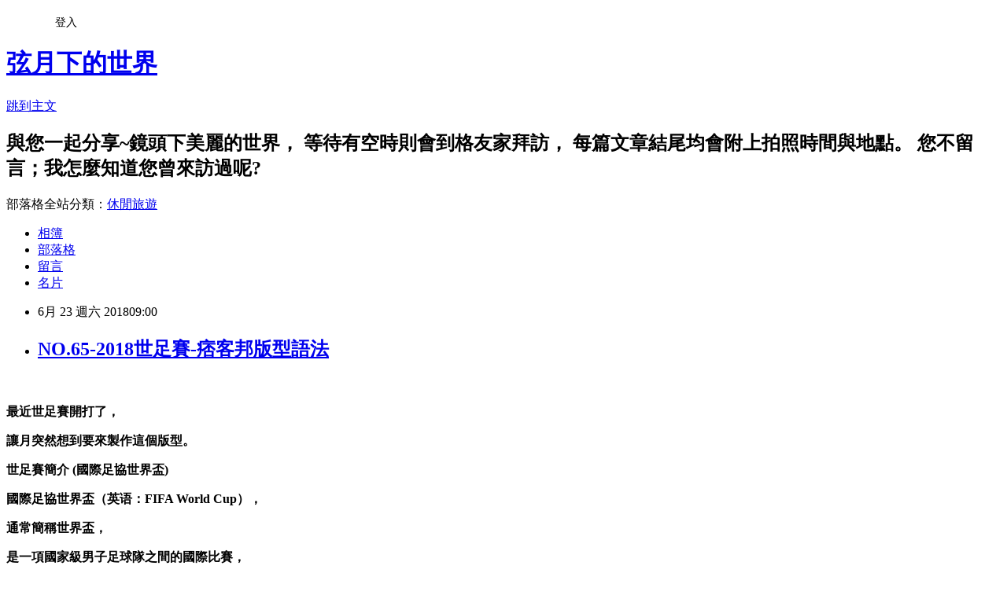

--- FILE ---
content_type: text/html; charset=utf-8
request_url: https://moon1230m.pixnet.net/blog/posts/9463367720
body_size: 109577
content:
<!DOCTYPE html><html lang="zh-TW"><head><meta charSet="utf-8"/><meta name="viewport" content="width=device-width, initial-scale=1"/><link rel="stylesheet" href="https://static.1px.tw/blog-next/_next/static/chunks/b1e52b495cc0137c.css" data-precedence="next"/><link rel="stylesheet" href="/fix.css?v=202601221048" type="text/css" data-precedence="medium"/><link rel="stylesheet" href="https://s3.1px.tw/blog/theme/choc/iframe-popup.css?v=202601221048" type="text/css" data-precedence="medium"/><link rel="stylesheet" href="https://s3.1px.tw/blog/theme/choc/plugins.min.css?v=202601221048" type="text/css" data-precedence="medium"/><link rel="stylesheet" href="https://s3.1px.tw/blog/theme/choc/openid-comment.css?v=202601221048" type="text/css" data-precedence="medium"/><link rel="stylesheet" href="https://s3.1px.tw/blog/theme/choc/style.min.css?v=202601221048" type="text/css" data-precedence="medium"/><link rel="stylesheet" href="https://s3.1px.tw/blog/theme/choc/main.min.css?v=202601221048" type="text/css" data-precedence="medium"/><link rel="stylesheet" href="https://pimg.1px.tw/moon1230m/assets/moon1230m.css?v=202601221048" type="text/css" data-precedence="medium"/><link rel="stylesheet" href="https://s3.1px.tw/blog/theme/choc/author-info.css?v=202601221048" type="text/css" data-precedence="medium"/><link rel="stylesheet" href="https://s3.1px.tw/blog/theme/choc/idlePop.min.css?v=202601221048" type="text/css" data-precedence="medium"/><link rel="preload" as="script" fetchPriority="low" href="https://static.1px.tw/blog-next/_next/static/chunks/94688e2baa9fea03.js"/><script src="https://static.1px.tw/blog-next/_next/static/chunks/41eaa5427c45ebcc.js" async=""></script><script src="https://static.1px.tw/blog-next/_next/static/chunks/e2c6231760bc85bd.js" async=""></script><script src="https://static.1px.tw/blog-next/_next/static/chunks/94bde6376cf279be.js" async=""></script><script src="https://static.1px.tw/blog-next/_next/static/chunks/426b9d9d938a9eb4.js" async=""></script><script src="https://static.1px.tw/blog-next/_next/static/chunks/turbopack-5021d21b4b170dda.js" async=""></script><script src="https://static.1px.tw/blog-next/_next/static/chunks/ff1a16fafef87110.js" async=""></script><script src="https://static.1px.tw/blog-next/_next/static/chunks/e308b2b9ce476a3e.js" async=""></script><script src="https://static.1px.tw/blog-next/_next/static/chunks/2bf79572a40338b7.js" async=""></script><script src="https://static.1px.tw/blog-next/_next/static/chunks/d3c6eed28c1dd8e2.js" async=""></script><script src="https://static.1px.tw/blog-next/_next/static/chunks/d4d39cfc2a072218.js" async=""></script><script src="https://static.1px.tw/blog-next/_next/static/chunks/6a5d72c05b9cd4ba.js" async=""></script><script src="https://static.1px.tw/blog-next/_next/static/chunks/8af6103cf1375f47.js" async=""></script><script src="https://static.1px.tw/blog-next/_next/static/chunks/60d08651d643cedc.js" async=""></script><script src="https://static.1px.tw/blog-next/_next/static/chunks/0ae21416dac1fa83.js" async=""></script><script src="https://static.1px.tw/blog-next/_next/static/chunks/6d1100e43ad18157.js" async=""></script><script src="https://static.1px.tw/blog-next/_next/static/chunks/87eeaf7a3b9005e8.js" async=""></script><script src="https://static.1px.tw/blog-next/_next/static/chunks/ed01c75076819ebd.js" async=""></script><script src="https://static.1px.tw/blog-next/_next/static/chunks/a4df8fc19a9a82e6.js" async=""></script><title>NO.65-2018世足賽-痞客邦版型語法</title><meta name="description" content="   最近世足賽開打了， 讓月突然想到要來製作這個版型。"/><meta name="author" content="弦月下的世界"/><meta name="google-adsense-platform-account" content="pub-2647689032095179"/><meta name="fb:app_id" content="101730233200171"/><link rel="canonical" href="https://moon1230m.pixnet.net/blog/posts/9463367720"/><meta property="og:title" content="NO.65-2018世足賽-痞客邦版型語法"/><meta property="og:description" content="   最近世足賽開打了， 讓月突然想到要來製作這個版型。"/><meta property="og:url" content="https://moon1230m.pixnet.net/blog/posts/9463367720"/><meta property="og:image" content="https://i.imgur.com/wDVDo2v.png"/><meta property="og:type" content="article"/><meta name="twitter:card" content="summary_large_image"/><meta name="twitter:title" content="NO.65-2018世足賽-痞客邦版型語法"/><meta name="twitter:description" content="   最近世足賽開打了， 讓月突然想到要來製作這個版型。"/><meta name="twitter:image" content="https://i.imgur.com/wDVDo2v.png"/><link rel="icon" href="/favicon.ico?favicon.a62c60e0.ico" sizes="32x32" type="image/x-icon"/><script src="https://static.1px.tw/blog-next/_next/static/chunks/a6dad97d9634a72d.js" noModule=""></script></head><body><!--$--><!--/$--><!--$?--><template id="B:0"></template><!--/$--><script>requestAnimationFrame(function(){$RT=performance.now()});</script><script src="https://static.1px.tw/blog-next/_next/static/chunks/94688e2baa9fea03.js" id="_R_" async=""></script><div hidden id="S:0"><script id="pixnet-vars">
        window.PIXNET = {
          post_id: "9463367720",
          name: "moon1230m",
          user_id: 0,
          blog_id: "4446247",
          display_ads: true,
          ad_options: {"chictrip":false}
        };
      </script><script type="text/javascript" src="https://code.jquery.com/jquery-latest.min.js"></script><script id="json-ld-article-script" type="application/ld+json">{"@context":"https:\u002F\u002Fschema.org","@type":"BlogPosting","isAccessibleForFree":true,"mainEntityOfPage":{"@type":"WebPage","@id":"https:\u002F\u002Fmoon1230m.pixnet.net\u002Fblog\u002Fposts\u002F9463367720"},"headline":"NO.65-2018世足賽-痞客邦版型語法","description":"\u003Cimg title=\"source: imgur.com\" src=\"https:\u002F\u002Fi.imgur.com\u002FwDVDo2v.png\" alt=\"\" \u002F\u003E\u003Cbr \u002F\u003E\u003Cbr\u003E&#13;  \u003Cbr\u003E&#13; \u003Cstrong\u003E最近世足賽開打了，\u003C\u002Fstrong\u003E\u003Cbr\u003E&#13; \u003Cstrong\u003E讓月突然想到要來製作這個版型。\u003C\u002Fstrong\u003E\u003Cbr\u003E","articleBody":"\u003Cp\u003E\u003Ca href=\"https:\u002F\u002Fimgur.com\u002FwDVDo2v\"\u003E\u003Cimg title=\"source: imgur.com\" src=\"https:\u002F\u002Fi.imgur.com\u002FwDVDo2v.png\" alt=\"\" \u002F\u003E\u003C\u002Fa\u003E\u003C\u002Fp\u003E\r\n\u003Cp\u003E&nbsp;\u003C\u002Fp\u003E\r\n\u003Cp\u003E\u003Cspan style=\"font-size: 18pt;\"\u003E\u003Cstrong\u003E最近世足賽開打了，\u003C\u002Fstrong\u003E\u003C\u002Fspan\u003E\u003C\u002Fp\u003E\r\n\u003Cp\u003E\u003Cspan style=\"font-size: 18pt;\"\u003E\u003Cstrong\u003E讓月突然想到要來製作這個版型。\u003C\u002Fstrong\u003E\u003C\u002Fspan\u003E\u003C\u002Fp\u003E\r\n\u003Cp\u003E\u003Cspan style=\"font-size: 18pt;\"\u003E\u003Cstrong\u003E\u003Cstrong style=\"font-size: 24px;\"\u003E\u003Cstrong\u003E\u003Cspan style=\"font-size: 18pt;\"\u003E\u003Ca href=\"https:\u002F\u002Fgifyu.com\u002Fimage\u002FMSBn\"\u003E\u003Cimg src=\"https:\u002F\u002Fgifyu.com\u002Fimages\u002FGreenleaves-541X16.gif\" alt=\"Greenleaves-541X16.gif\" border=\"0\" \u002F\u003E\u003C\u002Fa\u003E\u003C\u002Fspan\u003E\u003C\u002Fstrong\u003E\u003C\u002Fstrong\u003E\u003C\u002Fstrong\u003E\u003C\u002Fspan\u003E\u003C\u002Fp\u003E\r\n\u003Cp\u003E\u003Cspan style=\"font-size: 18pt;\"\u003E\u003Cstrong\u003E世足賽簡介 (國際足協世界盃)\u003C\u002Fstrong\u003E\u003C\u002Fspan\u003E\u003C\u002Fp\u003E\r\n\u003Cp\u003E\u003Cspan style=\"font-size: 18pt;\"\u003E\u003Cstrong\u003E國際足協世界盃（英语：FIFA World Cup），\u003C\u002Fstrong\u003E\u003C\u002Fspan\u003E\u003C\u002Fp\u003E\r\n\u003Cp\u003E\u003Cspan style=\"font-size: 18pt;\"\u003E\u003Cstrong\u003E通常簡稱世界盃，\u003C\u002Fstrong\u003E\u003C\u002Fspan\u003E\u003C\u002Fp\u003E\r\n\u003Cp\u003E\u003Cspan style=\"font-size: 18pt;\"\u003E\u003Cstrong\u003E是一項國家級男子足球隊之間的國際比賽，\u003C\u002Fstrong\u003E\u003C\u002Fspan\u003E\u003C\u002Fp\u003E\r\n\u003Cp\u003E\u003Cspan style=\"font-size: 18pt;\"\u003E\u003Cstrong\u003E由世界足壇最高管理機構國際足球協會（FIFA）每四年舉辦一次，\u003C\u002Fstrong\u003E\u003C\u002Fspan\u003E\u003C\u002Fp\u003E\r\n\u003Cp\u003E\u003Cspan style=\"font-size: 18pt;\"\u003E\u003Cstrong\u003E與奧運會交替進行，自1998年法國世界盃起，\u003C\u002Fstrong\u003E\u003C\u002Fspan\u003E\u003C\u002Fp\u003E\r\n\u003Cp\u003E\u003Cspan style=\"font-size: 18pt;\"\u003E\u003Cstrong\u003E電視轉播觀眾人數達到40億人次，遠遠超過奧運會，\u003C\u002Fstrong\u003E\u003C\u002Fspan\u003E\u003C\u002Fp\u003E\r\n\u003Cp\u003E\u003Cspan style=\"font-size: 18pt;\"\u003E\u003Cstrong\u003E成為世界上最受歡迎的體育盛會。\u003C\u002Fstrong\u003E\u003C\u002Fspan\u003E\u003C\u002Fp\u003E\r\n\u003Cp\u003E\u003Cspan style=\"font-size: 18pt;\"\u003E\u003Cstrong\u003E2018年國際足協世界盃為第21屆國際足協世界盃賽事，\u003C\u002Fstrong\u003E\u003C\u002Fspan\u003E\u003C\u002Fp\u003E\r\n\u003Cp\u003E\u003Cspan style=\"font-size: 18pt;\"\u003E\u003Cstrong\u003E於2018年6月14日至7月15日在俄羅斯舉行，\u003C\u002Fstrong\u003E\u003C\u002Fspan\u003E\u003Cbr \u002F\u003E\u003Cspan style=\"font-size: 18pt;\"\u003E\u003Cstrong\u003E而這次的吉祥物是扎比瓦卡。\u003C\u002Fstrong\u003E\u003C\u002Fspan\u003E\u003C\u002Fp\u003E\r\n\u003Cp\u003E&nbsp;\u003C\u002Fp\u003E\r\n\u003Cp\u003E\u003Cspan style=\"font-size: 18pt;\"\u003E\u003Cstrong\u003E\u003Cstrong\u003E\u003Cspan style=\"font-size: 18pt;\"\u003E\u003Ca href=\"https:\u002F\u002Fgifyu.com\u002Fimage\u002FMSBn\"\u003E\u003Cimg src=\"https:\u002F\u002Fgifyu.com\u002Fimages\u002FGreenleaves-541X16.gif\" alt=\"Greenleaves-541X16.gif\" border=\"0\" \u002F\u003E\u003C\u002Fa\u003E&nbsp;\u003C\u002Fspan\u003E\u003C\u002Fstrong\u003E\u003C\u002Fstrong\u003E\u003C\u002Fspan\u003E\u003C\u002Fp\u003E\r\n\u003Cp\u003E\u003Cspan style=\"font-size: 18pt;\"\u003E\u003Cstrong\u003E2018年國際足協世界盃吉祥物簡介:\u003C\u002Fstrong\u003E\u003C\u002Fspan\u003E\u003C\u002Fp\u003E\r\n\u003Cp\u003E\u003Cbr \u002F\u003E\u003Cspan style=\"font-size: 18pt;\"\u003E\u003Cstrong\u003E扎比瓦卡為一隻卡通人形西伯利亞平原狼。\u003C\u002Fstrong\u003E\u003C\u002Fspan\u003E\u003C\u002Fp\u003E\r\n\u003Cp\u003E\u003Cspan style=\"font-size: 18pt;\"\u003E\u003Cstrong\u003E由俄羅斯大學生葉卡捷琳娜&middot;博恰洛娃（Ekaterina Bocharova）設計，\u003C\u002Fstrong\u003E\u003C\u002Fspan\u003E\u003C\u002Fp\u003E\r\n\u003Cp\u003E\u003Cspan style=\"font-size: 18pt;\"\u003E\u003Cstrong\u003E名字在俄語中意為『射手』或『那個得分的人』之意；\u003C\u002Fstrong\u003E\u003C\u002Fspan\u003E\u003C\u002Fp\u003E\r\n\u003Cp\u003E\u003Cspan style=\"font-size: 18pt;\"\u003E\u003Cstrong\u003EZabivaka的毛色為白、棕相間，\u003C\u002Fstrong\u003E\u003C\u002Fspan\u003E\u003C\u002Fp\u003E\r\n\u003Cp\u003E\u003Cspan style=\"font-size: 18pt;\"\u003E\u003Cstrong\u003E帶著運動護目鏡，衣著配色則為藍、白、紅，象徵俄羅斯國旗。\u003C\u002Fstrong\u003E\u003C\u002Fspan\u003E\u003C\u002Fp\u003E\r\n\u003Cp\u003E\u003Cspan style=\"font-size: 18pt;\"\u003E\u003Cstrong\u003E在俄羅斯的民間故事中，\u003C\u002Fstrong\u003E\u003C\u002Fspan\u003E\u003C\u002Fp\u003E\r\n\u003Cp\u003E\u003Cspan style=\"font-size: 18pt;\"\u003E\u003Cstrong\u003E狼是非常有代表性的一個形象，\u003C\u002Fstrong\u003E\u003C\u002Fspan\u003E\u003C\u002Fp\u003E\r\n\u003Cp\u003E\u003Cspan style=\"font-size: 18pt;\"\u003E\u003Cstrong\u003E其中於《伊凡王子與灰狼》裡，它\u003C\u002Fstrong\u003E\u003C\u002Fspan\u003E\u003C\u002Fp\u003E\r\n\u003Cp\u003E\u003Cspan style=\"font-size: 18pt;\"\u003E\u003Cstrong\u003E是忠誠勇敢的化身，多次拯救王子，\u003C\u002Fstrong\u003E\u003C\u002Fspan\u003E\u003C\u002Fp\u003E\r\n\u003Cp\u003E\u003Cspan style=\"font-size: 18pt;\"\u003E\u003Cstrong\u003E為他找來生命之水，\u003C\u002Fstrong\u003E\u003C\u002Fspan\u003E\u003C\u002Fp\u003E\r\n\u003Cp\u003E\u003Cspan style=\"font-size: 18pt;\"\u003E\u003Cstrong\u003E俄羅斯畫家瓦斯涅佐夫根據這個故事所創作的油畫《騎著灰狠的伊凡王子》，\u003C\u002Fstrong\u003E\u003C\u002Fspan\u003E\u003C\u002Fp\u003E\r\n\u003Cp\u003E\u003Cspan style=\"font-size: 18pt;\"\u003E\u003Cstrong\u003E被收藏在特列季亞科夫畫廊，相當珍貴。\u003C\u002Fstrong\u003E\u003C\u002Fspan\u003E\u003C\u002Fp\u003E\r\n\u003Cp\u003E&nbsp;\u003C\u002Fp\u003E\r\n\u003Cp\u003E\u003Cspan style=\"font-size: 18pt;\"\u003E\u003Cstrong\u003E★國際足協世界盃簡介與世界盃吉祥物簡介來源:維基百科\u003C\u002Fstrong\u003E\u003C\u002Fspan\u003E\u003C\u002Fp\u003E\r\n\u003Cp\u003E&nbsp;\u003C\u002Fp\u003E\r\n\u003Cp\u003E\u003Cstrong\u003E\u003Cspan style=\"font-size: 18pt;\"\u003E\u003Ca href=\"https:\u002F\u002Fgifyu.com\u002Fimage\u002FMSBn\"\u003E\u003Cimg src=\"https:\u002F\u002Fgifyu.com\u002Fimages\u002FGreenleaves-541X16.gif\" alt=\"Greenleaves-541X16.gif\" border=\"0\" \u002F\u003E\u003C\u002Fa\u003E&nbsp;\u003C\u002Fspan\u003E\u003C\u002Fstrong\u003E\u003C\u002Fp\u003E\r\n\u003Cp\u003E\u003Cstrong\u003E\u003Cspan style=\"font-size: 18pt;\"\u003E★.版型主圖來源:網路，若有侵權，敬請告知，小格會儘快移除。\u003C\u002Fspan\u003E\u003C\u002Fstrong\u003E\u003C\u002Fp\u003E\r\n\u003Cp\u003E\u003Cstrong\u003E\u003Cspan style=\"font-size: 18pt;\"\u003E★.本版為大型主圖，螢幕解析度請至少調至1400(寬度)，最佳解析度為1920(寬度)\u003C\u002Fspan\u003E\u003C\u002Fstrong\u003E\u003C\u002Fp\u003E\r\n\u003Cp\u003E\u003Cstrong\u003E\u003Cspan style=\"font-size: 18pt;\"\u003E★.懇請引用者能回到本格正確引用!!\u003C\u002Fspan\u003E\u003C\u002Fstrong\u003E\u003C\u002Fp\u003E\r\n\u003Cp\u003E\u003Cstrong\u003E\u003Cspan style=\"font-size: 18pt;\"\u003E★.語法若有問題時，請回本格重新複製+貼上。\u003C\u002Fspan\u003E\u003C\u002Fstrong\u003E\u003C\u002Fp\u003E\r\n\u003Cp\u003E\u003Cstrong\u003E\u003Cspan style=\"font-size: 18pt;\"\u003E★.以下三種語法請自選，於欄內點右鍵後反藍即可複製語法。\u003C\u002Fspan\u003E\u003C\u002Fstrong\u003E\u003C\u002Fp\u003E\r\n\u003Cp\u003E\u003Cstrong\u003E\u003Cspan style=\"font-size: 18pt;\"\u003E\u003Ca href=\"https:\u002F\u002Fgifyu.com\u002Fimage\u002FMSBn\"\u003E\u003Cimg src=\"https:\u002F\u002Fgifyu.com\u002Fimages\u002FGreenleaves-541X16.gif\" alt=\"Greenleaves-541X16.gif\" border=\"0\" \u002F\u003E\u003C\u002Fa\u003E&nbsp;\u003Cbr \u002F\u003E\u003C\u002Fspan\u003E\u003C\u002Fstrong\u003E\u003C\u002Fp\u003E\r\n\u003Cp\u003E\u003Cspan style=\"color: #ff0000;\"\u003E\u003Cstrong\u003E\u003Cspan style=\"font-size: 18pt;\"\u003ENO.39新的誕生-痞客邦-三欄式版型語法\u003C\u002Fspan\u003E\u003C\u002Fstrong\u003E\u003C\u002Fspan\u003E\u003C\u002Fp\u003E\r\n\u003Cp\u003E\u003Cspan style=\"color: #ff0000;\"\u003E\u003Cstrong\u003E\u003Cspan style=\"font-size: 18pt;\"\u003E\u003Ca href=\"https:\u002F\u002Fimgur.com\u002FwDVDo2v\"\u003E\u003Cimg title=\"source: imgur.com\" src=\"https:\u002F\u002Fi.imgur.com\u002FwDVDo2v.png\" alt=\"\" \u002F\u003E\u003C\u002Fa\u003E&nbsp;\u003C\u002Fspan\u003E\u003C\u002Fstrong\u003E\u003C\u002Fspan\u003E\u003C\u002Fp\u003E\r\n\u003Cp\u003E\u003Cspan style=\"color: #ff0000;\"\u003E\u003Cstrong\u003E\u003Cspan style=\"font-size: 18pt;\"\u003E\u003Ctextarea style=\"border-right: #ddd 1px solid; border-top: #ddd 3px solid; border-left: #ddd 3px solid; border-bottom: #ddd 3px solid;\" onfocus=\"this.select()\" name=\"s1\" rows=\"5\" cols=\"40\"\u003E三欄式\r\n\r\n\u002F*CSS reset*\u002F\r\nhtml{\r\nmargin: 0px;\r\npadding: 0px;\r\nborder: 0px;\r\noutline: 0px;\r\nfont-size: 100%;\r\nvertical-align: baseline;\r\nbackground: transparent;\r\n}\r\n\u002F* ------------ IE瀏覽器捲軸的顏色設定 ------------ *\u002F\r\nhtml{\r\nSCROLLBAR-ARROW-COLOR:#87BAFF;\u002F*上下箭頭*\u002F\r\nSCROLLBAR-FACE-COLOR:#DFFBFF;\u002F*軸的主體色*\u002F\r\nSCROLLBAR-DARKSHADOW-COLOR:#8FBEFF;\u002F*右及下方框線*\u002F\r\nSCROLLBAR-HIGHLIGHT-COLOR:#9DC6FF;\u002F*左及上方框線*\u002F\r\nSCROLLBAR-SHADOW-COLOR:#8FBEFF;\u002F*右及下方框線*\u002F\r\nSCROLLBAR-TRACK-COLOR:#F9FCFF;\u002F*軸的底色*\u002F\r\nSCROLLBAR-3DLIGHT-COLOR:#9DC6FF;\u002F*左及上方框線*\u002F\r\n}\r\n\u002F* ------------Google瀏覽器的捲軸設定 ------------ *\u002F\r\n::-webkit-scrollbar{ \u002F*捲軸的底色*\u002F\r\nbackground-color:#F9FCFF;\r\n}\r\n::-webkit-scrollbar-thumb{ \u002F*捲軸主體的顏色*\u002F\r\nbackground-color:#DFFBFF;\r\n-webkit-border-radius: 6px ;\r\n}\r\n::-webkit-scrollbar-button:vertical:decrement{ \u002F* 捲軸上方的箭頭 *\u002F\r\nbackground-image: url(\"https:\u002F\u002Fs1.gifyu.com\u002Fimages\u002FB01X01.png\");\r\nbackground-repeat: no-repeat;\r\n}\r\n::-webkit-scrollbar-button:vertical:increment { \u002F* 捲軸下方的箭頭 *\u002F\r\nbackground-image: url(\"https:\u002F\u002Fs1.gifyu.com\u002Fimages\u002FB01X02.png\") ;\r\nbackground-repeat: no-repeat;\r\n} \r\n#comment-form table{width: 96% ;margin: 0 auto ;} \r\n# comment-form td , #comment-form th{border: 1px solid #035FB4;padding: 3px 5px;} \r\n.article-content p{\r\nmargin-bottom:1em;\r\n}\r\nbody,div,dl,dt,dd,ul,ol,li,h1,h2,h3,h4,h5,h6,pre,form,fieldset,input,textarea,p,blockquote,th,td \r\n{\r\nmargin:0;\r\npadding:0;\r\n}\r\ntable {\r\nborder-collapse:collapse;\r\nborder-spacing:0;\r\n}\r\n\u002F*日曆框的顏色設定*\u002F\r\ntd {\r\nborder: 1px solid #035FB4;\r\n}\r\nfieldset,img {\r\nborder:0;\r\n}\r\naddress,caption,cite,code,dfn,th,var {\r\nfont-style:normal;\r\nfont-weight:normal;\r\n}\r\nol,ul {\r\nlist-style:none;\r\n}\r\ncaption,th {\r\ntext-align:left;\r\n}\r\nh1,h2,h3,h4,h5,h6 {\r\nfont-size:100%;\r\nfont-weight:normal;\r\n}\r\nq:before,q:after {\r\ncontent:'';\r\n}\r\nabbr,acronym {\r\nborder:0;\r\n}\r\npre{\r\nfont-size: 1em ;\r\n}\r\n.article-content{\r\n_height: 1% ;\r\noverflow: hidden ;\r\n_overflow: none;\r\n}\r\n \r\n\u002F*全站分類+日曆+文章區內文+版主回覆字+文章分類標題+個人資訊欄+本日+累積人氣等字體顏色設定*\u002F\r\nbody {\r\ncolor:#035FB4;\r\nfont-size:15pt;\r\nfont-family:\"Century Gothic\";\r\nline-height:180%;\r\n\u002F*---部落格背景重覆底圖---*\u002F\r\nbackground-image:url(https:\u002F\u002Fs1.gifyu.com\u002Fimages\u002Ffootball-496X945B.jpg);\r\nbackground-repeat:repeat;\r\nbackground-position:undefined;\r\n}\r\n \r\n\u002F*部落格中間欄位底圖*\u002F\r\n#container{\r\nwidth: 1370px;\r\nbackground: url(\"https:\u002F\u002Fi.imgur.com\u002Fgmc1QMW.png\") repeat-y left top;\r\nmargin: 0 auto;\r\n}\r\n \u002F*部落格中間欄位重覆底圖*\u002F\r\n#container2{\r\nbackground: url(https:\u002F\u002Fi.imgur.com\u002Fgmc1QMW.png) no-repeat center bottom;\r\ndisplay:block;\r\n}\r\n \r\n \r\n#container3 {\r\noverflow:hidden;\r\nposition:relative;\r\n}\r\n \r\n#main{\r\n \r\n#main{width:1370px;margin:auto;}\r\n \r\n#content{float:right;line-height:180%;width:1760px;padding-right:10px;padding-\r\n\r\nbottom:15px;overflow:hidden;}\r\nbackground:url() repeat-y center ;\r\noverflow:hidden;\r\npadding:30px 20px;\r\n_height: 1%;\r\n }\r\n#body-div{}\r\n \r\n\u002F*置頂及廣告字+關鍵字+個人分類後的標題+文章內留言IDE-mail轉寄+免費註冊文字顏色設定*\u002F\r\na, a:link, a:visited{color:#035FB4;text-decoration:none;}\r\na:hover{color:#035FB4;position:relative;top:2px;background:url(http:\u002F\u002Ff.share.photo.xuite.net\u002Fmoon1230\u002F1f52a70\u002F5903551\u002F1160034225_x.jpg) repeat-x bottom;}\r\n \r\n\u002F*版型主圖高度+部落格名稱位置*\u002F\r\n#header{\r\nheight: 550px;\r\npadding-left: 100px; \u002F*部落格名稱與左邊的距離*\u002F\r\nbackground:url(https:\u002F\u002Fi.imgur.com\u002FmozF0yu.jpg) no-repeat center bottom;\r\ndisplay:block;\r\n}\r\n\u002F*部落格置頂功能顏色設定*\u002F\r\n\u002F*招呼語+登入+登出*\u002F\r\n#login-bar{\r\ntext-align:left;\r\npadding:10px 0px 0px 20px;\r\nheight:30px;\r\nline-height:10px;\r\ncolor:#035FB4;}\r\n \r\n#login-bar a{color:#035FB4;}\r\n#login-bar a:hover{color: #;background: #035FB4;}\r\n#login-bar .separator{color:#035FB4;}\r\n \r\n#login-bar a:hover {\r\ncolor: #035FB4;\r\nbackground: #33B8E1;\r\n}\r\n \r\n\u002F*部落格名稱字體位置*\u002F\r\n#banner {\r\nwidth: 400px;\r\nheight:50px;\r\noverflow:hidden;\r\n}\r\n#banner h1 {\r\nfont-weight:bold;\r\nfont-family:微軟正黑體;\r\nfont-size:25px;\r\nposition:absolute;\r\ntext-align:left;\r\npadding:80 80px;\u002F*第二個數字-部落格名稱字體位置靠左的位置*\u002F\r\ntop:30px;\r\nmargin-top: 230px;  \u002F*字體高度*\u002F\r\nmargin-left:450px; \u002F*字體靠左或右*\u002F\r\n}\r\n\u002F*部落格名稱的顏色*\u002F\r\n#banner h1 a{\r\ncolor: #035FB4;\r\n}\r\n\u002F*部落格字體按下去的顏色*\u002F\r\n#banner h1 a:hover {\r\ncolor: #05C1F0;\r\n\u002F*部落格字體按下去的底色*\u002F\r\nbackground: #E9F8F7;\r\n\u002F*部落格框的虛線顏色*\u002F\r\nborder:2px dotted #035FB4;\r\n}\r\n \r\n\u002F*部落格招呼語字體位置*\u002F\r\n#banner h2 {\r\nwidth:350px;\r\ncolor: #035FB4;\r\nmargin:25px 0;\r\nfont-weight:bold;\r\nfont-family:微軟正黑體;\r\nfont-size:15px;\r\nposition:absolute;\r\ntop:270px;\u002F*字體高度*\u002F\r\nleft:450px; \u002F*字體靠左或右*\u002F\r\nline-height:30px;\r\noverflow:hidden;\r\n}\r\n \r\n\u002F*部落格招呼語字體高度*\u002F\r\n.skiplink {\r\nposition:absolute;\r\ntop:500px;\u002F*此處需與跳回主文字體高度一樣*\u002F \r\n\u002F*部落格招呼語字體-位置*\u002F\r\nleft:980px; \u002F*此處數字要比不設分類的數字大*\u002F\r\nfont-size:18px;\r\n}\r\n \r\n\u002F*跳回主文顏色設定*\u002F\r\n.skiplink a{\r\ncolor: #035FB4;\r\n}\r\n\r\n\u002F*跳回主文字體按下去的顏色*\u002F \r\n.skiplink a:hover {\r\ncolor: #035FB4;\r\nbackground: #FFFFFF;\r\n}\r\n\r\n\u002F*不設分類字體的位置*\u002F\r\n#blog-category {\r\nposition:absolute;\r\ntop:500px; \u002F*此處需與部落格招呼語字體高度一樣*\u002F \r\nleft:780px; \u002F*此處數字要比不設分類的數字小*\u002F\r\nfont-size:16px;\r\n}\r\n}\r\n\u002F*不設分類字體顏色設定*\u002F\r\n#blog-category a {\r\ncolor: #035FB4;\r\n}\r\n \r\n\u002F*不設分類字體按下去的顏色*\u002F\r\n#blog-category a:hover {\r\ncolor: #0CB9E4;\r\nbackground: #FFFFFF;;\r\n}\r\n \r\n#authority {\r\nwidth: 100%;\r\nfont-size: 16px;\r\ntext-align: center;\r\nborder-bottom: 0px solid #;\r\nbackground: #;\r\npadding: 5px 1000px;\r\n}\r\n \r\n\r\n\u002F*發表文章+管理後台字體顏色設定*\u002F\r\n#authority a {\r\ncolor: #035FB4;\r\nbackground: #FFFFFF;\r\nborder: 2px solid #0CB9E4;\r\n}\r\n#authority a:hover {\r\ncolor: #FFFFFF;\r\nbackground: #09AEA0;\r\n}\r\n  \r\n\u002F*四功能鍵位置高度+顏色設定*\u002F\r\n#navigation{\r\nposition:absolute;\r\ntop:500px;\u002F*高度*\u002F\r\nleft:250px;\r\n}\r\n#navigation li{\r\nfloat:left;\r\n}\r\n\r\n\u002F*相簿+部落格+留言+名片的框線顏色*\u002F \r\n#navigation a{\r\n\u002F*框內底色*\u002F\r\nbackground: #FFFFFF;\r\npadding: 4px;\r\n\u002F*框框上邊顏色*\u002F\r\nborder-top:2px solid #035FB4;\r\n\u002F*框框左邊顏色*\u002F\r\nborder-left:2px solid #035FB4;\r\n\u002F*框框右邊顏色*\u002F\r\nborder-right: 2px solid #035FB4;\r\n\u002F*框框下方顏色*\u002F\r\nborder-bottom: 2px solid #035FB4;\r\nposition:relative;\r\nfont-weight:bold;\r\nfont-size:15px;\r\nwidth:50px;\r\nheight:20px;\r\n\u002F*相簿+部落格+留言+名片的字體顏色*\u002F \r\ncolor:#035FB4;\r\nletter-spacing:3pt\r\n}\r\n\u002F*四功能鍵位框內底色顏色設定*\u002F \r\n#navigation a:hover {\r\ncolor: #035FB4;\u002F*字體的顏色*\u002F\r\nbackground: #EFFCFF;\r\n}\r\n \r\n\u002F*------------------留言區底圖及欄位寬度---------------*\u002F\r\n\u002F*留言區底圖*\u002F\r\n#content{\r\nwidth:920px ;\u002F*留言區底圖寬度距離需配合左右欄位邊線距離*\u002F\r\nfloat:left ;\r\nbackground:url(http:\u002F\u002Fi.imgur.com\u002FMfhsTCW.gif)  repeat;\r\n\u002F*留言區底色*\u002F\r\nbackground:#FFFFFF;\u002F*此處顏色需與中間欄位底色一樣*\u002F\r\nmargin:0 auto;\r\nmargin-left: 195px ;\u002F*留言區底圖寬度距離需配合左右欄位邊線距離*\u002F\r\nmargin-top: 15px ;\r\n}\r\n\r\n\u002F*-----公告版欄位設定-----*\u002F\r\n#spotlight{\r\n\u002F*公告欄位底色*\u002F\r\nbackground:#F1FBFD;\r\npadding:5px; \r\nmargin-bottom: 5px ;\r\n\u002F*公告欄位線框的顏色*\u002F\r\nmargin-bottom: 5px ;\r\nmargin-top: -7px ;\r\nborder: 8px double #035FB4;\r\n}\r\n\u002F*公告版欄位標題設定*\u002F \r\n#spotlight h5 {\r\nbackground:url(\r\n);\r\n\u002F*公告版位標題字體顏色及字型*\u002F \r\ncolor:#035FB4;\r\nfont-weight:bold;\r\nfont-family:微軟正黑體;\r\nfont-size:22px;\r\n\u002F*公告版位標題字體下方虛線顏色*\u002F \r\nborder-bottom:2px dotted #035FB4;\r\npadding:2px;\r\n} \r\n\u002F*公告版欄位底圖+顏色+字體及字體大小設定*\u002F\r\n#spotlight-text {\r\nbackground:url(https:\u002F\u002Fs1.gifyu.com\u002Fimages\u002FBU-150X132.jpg);\r\ncolor:#035FB4;\r\nfont-weight:bold;\r\nfont-family:微軟正黑體;\r\nfont-size:18px;\r\npadding:5px;\r\n}\r\n\u002F*瀏覽模式*\u002F \r\n#display{\r\ntext-align:right;\r\nmargin : 5px 0px ;\r\n}\r\n\u002F*瀏覽方式這四個字*\u002F \r\n#display span{}\r\n\u002F*標題列表\u002F簡短摘要*\r\n#display a{}\r\n\r\n\u002F*文章標題*\u002F\r\n.article {\r\nclear: both;\r\n_height: 1%;\r\nposition: relative;\r\nmargin: 0 auto 5px;\r\n}\r\n \r\n\u002F*----------文章區的設定----------*\u002F \r\n\u002F*文章區標題前的圖示*\u002F\r\n.article-head {\r\noverflow: hidden;\r\nheight: 100px;\u002F*標題圖的高度*\u002F\r\nline-height:30px;\r\nbackground: url(https:\u002F\u002Fs1.gifyu.com\u002Fimages\u002Ffootball-100.png) no-repeat;\r\n}\r\n.title {\r\nfont-weight:bold;\r\nfont-family:微軟正黑體;\r\nfloat:left;\r\nfont-size:22px;\r\nline-height: 30px;\r\npadding: 10px 0px 0px 105px;\u002F*第四個數字是文章標題圖與標題的距離*\u002F\r\n}\r\n\u002F*文章區標題字體的顏色*\u002F \r\n.title a { color: #035FB4; }\r\n.title a:hover{\r\n\u002F*文章區標題字體按下去時的超連結字體顏色*\u002F \r\ncolor: #44A7C4;\r\n\u002F*文章區標題字體按下去時的框內底色*\u002F \r\nbackground: #E9F9FE;\r\n}\r\n.title img { vertical-align: middle; }\r\n.article-body {}\r\n\u002F*文章發表-字體大小*\u002F \r\n.publish {\r\nfont-size: 15px;\r\npadding: 0 0 0 105px;\u002F*第四個數字是文章標題圖與標題的距離*\u002F\r\n}\r\n\u002F*文章發表-月份的顏色*\u002F\r\n.month{color: #035FB4;  }\r\n\u002F*文章發表-日期的顏色*\u002F \r\n.date { color: #035FB4; }\r\n.day{display: none;}\r\n\u002F*文章發表-年份的顏色*\u002F  \r\n.year{color: #035FB4; }\r\n.time { display: none; }\r\n \r\n \r\n\u002F*繼續閱讀小圖與字體色*\u002F\r\n.more {\r\nfloat: right;\r\npadding-top: 5px;\u002F*圖片的高度*\u002F\r\npadding-right: 16px;\u002F*圖片與括弧的距離*\u002F\r\nbackground: url(https:\u002F\u002Fgifyu.com\u002Fimages\u002FBK-16x16.gif) right no-repeat;\r\nmargin-right: 20px ;\r\n}\r\n.more a{\r\nfont-weight:bold;\r\nfont-family:微軟正黑體;\r\nfont-size: 20px;\r\n\u002F*繼續閱讀字體的顏色*\u002F\r\ncolor:#035FB4;\r\n}\r\n.more a:hover{\r\n\u002F*繼續閱讀按下去時框內字體的顏色*\u002F\r\ncolor: #2C8AAA;\r\n\u002F*繼續閱讀按下去時超連結的顏色*\u002F\r\nbackground: #E9F9FE;\r\n}\r\n\u002F*作者ID+發表+留言()+人氣的設定*\u002F\r\n.author{\r\n\u002F*作者ID+發表+留言()+人氣-虛線上的顏色*\u002F\r\nbackground: #;\r\n\u002F*作者ID+發表+留言()+人氣的字體顏色*\u002F\r\ncolor: #035FB4;\r\nfont-size: 15px;\r\ntext-align:right ;\r\npadding: 0px 15px 10px 0px;\r\nmargin: 25px 0px 0px 0px;\r\n\u002F*文章下方分隔線的顏色*\u002F\r\nborder-bottom: 1px dashed #035FB4;\r\nline-height: 30px;\r\n}\r\n\u002F*文章下方痞客幫+留言功能的顏色*\u002F\r\n.author a{\r\ncolor: #035FB4;\r\n}\r\n.author a:hover{\r\n\u002F*文章下方痞客幫+留言功能超連結時字體顏色*\u002F\r\ncolor: #2C8AAA;\r\n\u002F*文章下方痞客幫+留言功能超連結底圖色*\u002F\r\nbackground: #E9F9FE;\r\n}\r\n\u002F*文章附加資訊*\u002F \r\n.article-footer{\r\ntext-align:right ;\r\ncolor:#38A8CD;\r\nline-height:20px ;\r\n}\r\n\u002F*加入書籤*\u002F \r\n.bookmark{\r\ntext-align:right ;\r\npadding: 20px 0px 0px 0px;\r\n}\r\n\u002F*個人分類+全站分類+上一篇+下一篇字體顏色*\u002F\r\n.refer{\r\ncolor:#035FB4;\r\ntext-align:left;\r\nmargin: 0px 0px 0px 10px;\r\npadding-bottom: 10px;\r\npadding-top: 10px ;\r\n}\r\n\r\n\u002F*個人分類按下去時的字體顏色*\u002F \r\n.refer a:hover {\r\ncolor: #38A8CD;\r\n\r\n\u002F*文章內頁-全站分類+上一篇+下一篇字體連結時的底色*\u002F\r\nbackground: #E9F9FE;\r\n}\r\n \r\n.history{\r\ndisplay:none;\r\n}\r\n \r\n.forward{\r\ntext-align:right;\r\nmargin: 5px 5px 0px 0px;\r\n}\r\n.forward img{\r\nwidth: 10px;\r\nheight: 10px;\r\nfilter :gray;\r\npadding-right: 2px;\r\n}\r\n\u002F*轉寄文章*\u002F \r\n.forward a:hover {\r\ncolor: #035FB4;\r\nbackground: #38A8CD;\r\n}\r\n#article-box{\r\nmargin: 10px 0px 0px 0px;\r\n \r\n}\r\n\u002F*標題模式的文章列表*\r\n.main-list table{\r\nborder-collapse : collapse ;\r\nwidth:100% ;\r\nmargin: 20px 0px 0px 0px;\r\n}\r\n.main-list table td {\r\n\u002F*標題模式的文章列表線框顏色*\u002F\r\nborder:1px solid #035FB4;\r\nborder-top:0px solid #035FB4;\r\nborder-left:0px solid #035FB4;\r\nborder-right:0px solid #035FB4;\r\n}\r\n.main-list td ,\r\n.main-list th{\r\npadding: 5px ;\r\n}\r\n\u002F*文章區分隔線*\u002F\r\n.back-to-top {\r\nbackground: #;\r\nbackground-image:url(hhttps:\u002F\u002Fs1.gifyu.com\u002Fimages\u002FBU-150X132.jpg);\r\nbackground-repeat:repeat;\r\npadding: 15px 15px 15px 5px; \u002F*第1是字體高度*\u002F\r\nmargin: 0px 0px 0px 0px;\u002F*第3個是文章內圖與留言框的距離-第4個是圖與左邊的距離*\u002F\r\nline-height: 15px;\u002F*分隔線圖的高度*\u002F\r\nborder: 2px double #035FB4;\u002F*線框的顏色*\u002F\r\n}\r\n\r\n\u002F*TOP鍵的顏色*\u002F\r\n.back-to-top a{\r\ncolor: #035FB4;\r\n}\r\n.back-to-top a:hover {\r\n\u002F*TOP鍵按下去時的連結字體顏色*\u002F\r\ncolor: #3191B1;\r\n\u002F*TOP鍵按下去時的連結顏色*\u002F\r\nbackground: #F3FAFC;\r\n}\r\n\u002F*-----引用+留言區塊設定----*\u002F\r\n\u002F*引用+回應列表列表欄底圖*\u002F\r\n#user-post{\r\nbackground:#FFFFFF;\r\nbackground:url(https:\u002F\u002Fs1.gifyu.com\u002Fimages\u002FBU-150X132.jpg)  repeat;\r\npadding:15px; \r\n\u002F*引用+回應列表列表欄線框*\u002F\r\nmargin-bottom: 0px ;\r\nborder: 2px solid #035FB4;\r\n}\r\n \r\n#trackback-box {text-align: center;}\r\n \r\n#comment-box {text-align: left;}\r\n\r\n\u002F*引用與留言分隔線+文字顏色設定*\u002F\r\n.user-post-title {\r\ntext-align: center;\r\n\u002F*-----留言版區各項設定-----*\u002F\r\n\u002F*留言列表-字體顏色*\u002F\r\ncolor: #035FB4;\r\nbackground:url(https:\u002F\u002Fs1.gifyu.com\u002Fimages\u002Ffootball-205X83.png) center \r\nno-repeat;\r\nfont-size:15pt;\r\nfont-weight: bold;\r\nmargin: 0 auto;\r\n\u002F*留言列表圖檔與上方的距離*\u002F\r\npadding-bottom: 130px;\r\npadding-left: 5px;\r\n}\r\n\u002F*-----留言版上方的圖片與顏色設定-----*\u002F\r\n.post-comment{\r\n\u002F*留言版上方的圖片的高度*\u002F\r\npadding-top: 315px;\u002F數字越小離下方越近*\u002F\r\npadding-bottom: 15px;\r\nline-height: 2.8em;\r\nheight: 100%;\r\nfont-size: 18px;\r\n\u002F*留言版上方的圖片*\u002F\r\nbackground:url(https:\u002F\u002Fs1.gifyu.com\u002Fimages\u002Ffootball-295X305.png) ;\r\nbackground-repeat: no-repeat;\r\nbackground-position: center top;\r\ncolor: #035FB4;\r\ntext-align:center;}\r\n#trackback-input {width:50%;}\r\n\u002F*單一引用*\u002F \r\n.single-post {\r\n\u002F*---引用+留言框的虛線---*\u002F\r\n\u002F*引用+留言框的實線-右線*\u002F\r\nborder-right:2px solid #035FB4;\r\n\u002F*引用+留言框的實線-下線*\u002F\r\nborder-bottom:2px solid #035FB4;\r\n\u002F*引用+留言框的實線-左線*\u002F\r\nborder-left:2px solid #035FB4;\r\n\u002F*引用+留言框的實-上線*\u002F\r\nborder-top:2px solid #035FB4;\r\noverflow:hidden;\r\n_overflow:none;\r\n_height:1%;\r\nmargin:30px 0;}\r\n\u002F*引用者資訊*\u002F \r\n.post-info {\r\ntext-align: center;\r\n\u002F*引用+留言框的虛線-中線*\u002F\r\nborder-bottom:2px dashed #035FB4;\r\nfont-weight:600;\r\npadding:5px 10px;\r\nmargin-bottom:10px;\r\n}\r\n\u002F*單一引用內容*\u002F\r\n.post-text{\r\nfloat:left;\r\nmargin-bottom: 10px ;\r\n}\r\n\u002F*回響區塊*\u002F \r\n#trackback-box .post-text{\r\nwidth: auto ;\r\nfloat:none ;\r\n}\r\n \r\n\u002F*單一引用內容*\u002F\r\n.post-text{\r\nfloat:left;\r\nmargin-bottom: 10px ;\r\n}\r\n\u002F*回響區塊*\u002F.post-photo {\r\nwidth:120px;\r\nfloat:left;\r\n}\r\n \r\n\u002F*-----留言區底圖及顏色設定-----*\u002F\r\nli.post-photo img {\r\nwidth:70px;\r\nheight:70px;\r\n\u002F*留言區-留言者頭像右+下方線框*\u002F\r\nborder:2px double #035FB4;;\r\n\u002F*留言區-留言者頭像-上方線框*\u002F\r\nborder-top:2px double #035FB4;;\r\n\u002F*留言區-留言者頭像-左線框*\u002F\r\nborder-left:2px double #035FB4;;\r\n\u002F*留言區底圖*\u002F\r\nbackground:url(https:\u002F\u002Fs1.gifyu.com\u002Fimages\u002FBU-150X132.jpg) repeat-y;\r\nbackground:#FFFFFF;\r\npadding:4px;\r\n}\r\n \r\n\u002F*版主回覆圖與框顏色設定*\u002F\r\n.reply-text {\r\nfloat:right;\r\nwidth:800px;\r\nbackground:url(https:\u002F\u002Fpic.pimg.tw\u002Fmoon1230e\u002F1529520758-4046269373.jpg) 0px top \r\n\u002F*版主回覆區底色*\u002F\r\nno-repeat #FFFFFF;\r\n\u002F*版主回覆區的上+左外框實線顏色*\u002F\r\nborder:3px solid #035FB4;\r\n\u002F*版主回覆圖區的右框實線顏色設定*\u002F\r\nborder-right:3px solid #035FB4;\r\n\u002F*版主回覆圖區的下框實線顏色設定*\u002F\r\nborder-bottom:3px solid #035FB4;\r\n\u002F*版主回覆圖+文字+框靠左邊的距離設定*\u002F\r\nmargin-right:10px;\r\ndisplay:inline;\r\n\u002F*版主回覆-文字的顏色*\u002F\r\ncolor:#035FB4;\r\nmin-height:40px;\r\n_height:40px;\r\npadding:20px 5px 5px 0px;\r\n}\r\n \r\n\u002F*回覆留言分隔線*\u002F\r\nli.reply-text p {\r\nbackground:url(https:\u002F\u002Fs1.gifyu.com\u002Fimages\u002FB-247X5-01.gif) repeat-x;\r\ntext-align:right;\r\n\u002F*回覆留言的時間位置*\u002F\r\npadding:20px 150px 0px;\u002F*第1是圖與下方文字高度-第4是靠左或右*\u002F\r\nfont-size: 18px;\r\n\u002F*回覆留言的時間*\u002F\r\ncolor: #035FB4;\r\n}\r\n.secret{}\r\n\r\n\r\n\u002F*發表留言設定*\u002F \r\n.post-comment a {\r\n\u002F*發表留言-字體的顏色*\u002F\r\ncolor: #035FB4;\r\n\u002F*發表留言-框內的顏色*\u002F\r\nbackground: #FFFFFF;\r\n\u002F*發表留言-框框的顏色*\u002F\r\nborder: 3px double #035FB4;\r\n}\r\n\u002F*發表留言連結時-框框內+字的顏色*\u002F\r\n.post-comment a:hover {\r\ncolor: #035FB4;\r\nbackground: #FFFFFF;\r\n}\r\n\u002F*回響區塊*\u002F \r\n#comment-form {\r\nline-height:1.5;\r\nmargin:10px 0;\r\npadding: 0 10px 10px;\r\nborder: 1px solid #035FB4;\r\n}\r\n \r\n#comment-form table {\r\nwidth:100%;\r\nmargin:0 auto;\r\nbackground: #035FB4 url() no-repeat;\r\npadding: 10px;\r\n}\r\n \r\n#comment-form th, #comment-form td {\r\nborder: 1px dashed #035FB4;\r\npadding: 5px 10px;\r\ntext-align: left;\r\n}\r\n \r\n#comment-form input#send-comment {\r\npadding:3px 5px;\r\nfloat: right;\r\n}\r\n \r\n#comment-form textarea {\r\nwidth:95%;\r\nbackground:#035FB4  url() right bottom no-repeat;\r\nline-height:1.5;\r\nheight:120px;\r\npadding:5px 10px;\r\n}\r\n\r\n\u002F文章列表*\u002F\r\n.main-list {\r\nmargin-bottom:15px;\r\npadding:10px 0;\r\n}\r\n \r\n.main-list table {\r\nwidth:100%;\r\nmargin:10px 0;\r\n}\r\n \r\n.main-list h3 {\r\nmargin-bottom:10px;\r\npadding:5px 10px;\r\n}\r\n \r\n.main-list th,.main-list td {\r\nborder:1px solid #035FB4;\r\npadding:3px 10px;\r\n}\r\n\r\n\r\n\u002F*頁尾頁數顏色設定*\u002F \r\n.page {\r\nclear: both;\r\nheight: 40px;\r\nline-height: 20px;\r\nfont-size: 12px;\r\ntext-align: left;\r\nbackground: none;\r\npadding: 0px 15px;\r\nmargin: 6px auto;\r\n}\r\n.page a {\r\n\u002F*頁尾頁數-第1頁框內顏色設定*\u002F\r\nbackground:#F3FAFC;\r\nmargin:0 5px;\r\n\u002F*頁尾頁數-第2頁字體顏色設定*\u002F\r\ncolor: #035FB4;\r\npadding:5px 10px;\r\n}\r\n \r\n\u002F*頁尾頁數-第2頁字體顏色設定*\u002F\r\n.page span {\r\ncolor: #0544C2;\r\n\u002F*頁尾頁數-第1頁框內顏色設定*\u002F\r\nbackground:#F3FAFC;\r\npadding:5px 10px;\r\n}\r\n \r\n\u002F*----------側欄區設定----------*\u002F\r\n\u002F*日曆字體+側欄-版主回覆+留言者+個人資訊+文章分類內的+訂閱內+參觀人氣內字體顏色*\u002F \r\n#links{\r\ncolor: #035FB4;\r\nwidth:200px ;\r\nfloat:left; \r\nmargin: -310px 0px 0px 15px ;\r\n} \r\n#links a{\r\nfont-size: 18px;\r\n\u002F*日曆上下月份+站方公告+所有瀏覽列表字+文章分類內的展開+最新文章字體+訂閱動態標題*\u002F\r\ncolor:#035FB4;\r\n}\r\n  \r\n\u002F*----------左右欄位設定----------*\u002F\r\n\r\n\u002F*側欄-左欄的位置與寬度*\u002F \r\n#links-row-1{\r\nwidth:200px ;\r\nfloat:left;\r\nbackground:#;\r\nbackground-image: url();\r\nbackground-repeat: repeat;\r\nposition:relative ;\r\nmargin-left: -1140px ;\u002F*左右欄位此處與邊線距離需配合留言區底圖距離寬度*\u002F\r\nmargin-top: 315px ;\r\n}\r\n\u002F*側欄-右欄的位置與寬度*\u002F\r\n#links-row-2{\r\nwidth:200px ;\r\nfloat:right ;\r\nbackground:#;\r\nbackground-image: url();\r\nbackground-repeat: repeat;\r\nmargin-right: -10px ;\u002F*左右欄位此處與邊線距離需配合留言區底圖距離寬度*\u002F\r\nmargin-top: 315px ;\r\n}\r\n\u002F*左右欄位圖示*\u002F\r\n\u002F*左右欄位-中欄*\u002F\r\n.box{\r\nbackground:url(http:\u002F\u002Fi.imgur.com\u002FUJIrCWV.png) left \r\ntop repeat-y;\r\nmargin-bottom:20px;\r\n}\r\n.box-title{\r\nheight:35px;\u002F*字體與欄頂的距離*\u002F\r\nline-height: 5px;\r\noverflow:hidden;\r\n\u002F*側欄區標題顏色*\u002F\r\ncolor:#035FB4;\r\ntext-align: left;\r\nfont-weight:bold;\r\n\u002F*側欄區標題-字型*\u002F\r\nfont-family:微軟正黑體;\r\n\u002F*側欄區標題-字型大小*\u002F\r\nfont-size:20px;\r\n\u002F*左右欄位-上欄*\u002F\r\nbackground: url(http:\u002F\u002Fi.imgur.com\u002FoRCIYWt.png) left top no-repeat;\r\nmargin:0px 0px 0px 0px;\r\n\u002F*左右欄位-字體的位置*\u002F\r\npadding:30px 0px 0px 58px;\u002F*第一個是字體與欄位上方高度-第四個是文字與欄位左右的距離*\u002F\r\n}\r\n\u002F*左右欄位-下欄*\u002F \r\n.box-text{\r\nbackground:url(http:\u002F\u002Fi.imgur.com\u002Fq4vPvLC.png) left bottom no-repeat;\r\ntext-align: left;\r\nline-height: 150%;\r\nmargin: 0px auto;\r\npadding:0 10px;\r\npadding-bottom:80px;\r\n}\r\n\u002F*所有瀏覽列表框顏色*\u002F\r\n.box-more{\r\ntext-align:right;\r\nmargin: 15px 0;\r\npadding:2px;}\r\n.box-more a{ \r\n-khtml-border-radius: 4px;\r\n-moz-border-radius: 4px;\r\n-webkit-border-radius: 4px;\r\npadding:2px 2px;\r\nfloat:right ;\r\nmargin: 0px 30px 0px 0px;\r\ncolor:#035FB4;\r\nbackground:#FFFFFF;\r\n\r\n\u002F*所有文章+瀏覽列表框顏色*\u002F\r\nborder: 2px double #10C5DFE;}\r\n.box-more a:hover{\r\ncolor: #0251E5;\r\n\u002F*所有文章+瀏覽列表內底色*\u002F\r\nbackground: #FFFFFF;\r\n}\r\n \r\n\u002F*-----日曆顏色設定-----*\u002F\r\n#calendar table{\r\nwidth: 100%;\r\n\u002F*日曆框內底色*\u002F\r\nmargin:0 auto;background:#FFFFFF;}\r\n#calendar th,\r\n#calendar td{\r\ntext-align:center;\r\npadding:1px;}\r\n\u002F*上個月發文日期的顏色設定*\u002F\r\n#calendar .calMonthHeader{}\r\n#calendar td a{\r\nfont-size:11px;\r\ndisplay:block;\r\n-khtml-border-radius: 4px;\r\n-moz-border-radius: 4px;\r\n-webkit-border-radius: 4px;\r\n\u002F*發文日的框框顏色*\u002F\r\nborder: 2px double #0544C2;\r\nfont-size:11px;  \r\n\u002F*發文日的框框內文字顏色*\u002F\r\ncolor:#3577FB;\r\n\u002F*發文日的框框內底色*\u002F\r\nbackground:#EFF3FB;}\r\n#category li{margin-left:13px}\r\n#murmur li{\r\nbackground:none;\r\nborder:0;}\r\n.murmur-time{\r\nfont:bold 12px Century Gothic;\r\nmargin-bottom:2px;}\r\n.murmur-text{\r\nline-height:160%;}\r\n \r\n#counter .box-text{padding-left:50px;}\r\n \r\n#visitor{}\r\n#visitor ul,#crumb ul{\r\noverflow: hidden;_overflow: none;_height: 1%;\r\nmargin-bottom:25px;margin-top:5px;}\r\n \r\n#visitor li,#crumb li{\r\nfloat:left;\r\nline-height:0;\r\nmargin:1px;}\r\n\r\n\u002F*我去誰家的圖片設定*\u002F\r\nmargin-right:1px;}\r\n#visitor .box-text li , #crumb .box-text li { float: left;padding-left:6px;}\r\n#visitor .box-text li a{height:50px;width:50px;display:block;MARGIN: 1px;\r\n\u002F*誰來我家的圖*\u002F\r\nbackground:url(https:\u002F\u002Fs1.gifyu.com\u002Fimages\u002Ffootball-50X50-01.jpg) no-repeat left top;}\r\n#crumb .box-text li a{height:50px;width:50px;display:block;MARGIN: 1px;\r\n\u002F*我去誰家的圖*\u002F\r\nbackground:url(https:\u002F\u002Fs1.gifyu.com\u002Fimages\u002Ffootball-50X50-02.jpg) no-repeat left top;}\r\n\u002F*我去誰家的框框設定*\u002F\r\n#visitor .box-text li a{\r\nborder-right:1px solid #035FB4;\r\nborder-left:1px solid #035FB4;\r\nborder-top:1px solid #035FB4;\r\nborder-bottom:1px solid #035FB4;}\r\n#visitor .box-text li a img , #crumb .box-text li a img {visibility:hidden;height:50px;width:50px;padding: 3px;padding-left:3px;}\r\n#visitor .box-text li a:hover img , #crumb .box-text li a:hover img {visibility:visible;height:50px;width:50px;}\r\n#visitor .box-more , #crumb .box-more {clear:both;}\r\n    \r\n\u002F*文章分類資料夾小圖*\u002F\r\n#category .box-text h6 img{display:none;}\r\n#category .box-text{padding-left:20px;padding-bottom:120px;}\r\n#category .box-text h6 {\r\nbackground-image:url(https:\u002F\u002Fgifyu.com\u002Fimages\u002FBK-16x16.gif);background-repeat:no-repeat;\r\nborder: 2px double #035FB4;\r\npadding-left:30px;\r\nline-height: 30px;\r\nfont-size: 16px;\r\n}\r\n\u002F*文章分類-展開小圖*\u002F \r\n#category .box-text li a{\r\nbackground-image:url(https:\u002F\u002Fgifyu.com\u002Fimages\u002FBS-02.gif);\r\nbackground-repeat:no-repeat;\r\nbackground-position:left;\r\npadding-left:20px;\r\n}\r\n \r\n\u002F*文章分類-展開時連結小圖*\u002F  \r\n#category .box-text li a:hover{\r\nbackground:#F7FDFF;\r\n\u002F*文章分類-展開時字體的顏色*\u002F\r\ncolor:#38A8CD;\r\n\u002F*文章分類-展開時框框的顏色*\u002F  \r\nborder: 2px double #2D87A5;\r\nbackground-image:url(https:\u002F\u002Fgifyu.com\u002Fimages\u002FBS-03.gif);\r\nbackground-repeat:no-repeat;\r\n} \r\n\u002F*最新文章前小圖與顏色設定*\u002F\r\n#recent-article .box-text{padding-left:10px;padding-bottom:50px;}\r\n#recent-article li {\r\nbackground-image:url(https:\u002F\u002Fgifyu.com\u002Fimages\u002FBK-16x16.gif);\r\nbackground-repeat:no-repeat;\r\nbackground-position:left top;\r\npadding-top:18px;\r\npadding-bottom:20px;\r\npadding-left:10px;\r\nline-height: 20px;\r\n\u002F*最新文章分隔虛線顏色設定*\u002F\r\nborder-bottom: 2px dashed #035FB4;}\r\n#recent-article li a:hover {\r\n\u002F*最新文章-連結的字體顏色*\u002F\r\ncolor: #2D87A5;\r\n\u002F*最新文章-連結框底色*\u002F\r\nbackground: #F3FAFC;\r\n}\r\n\u002F*---最新回響區設定---*\u002F\r\n\u002F*最新回應前的小圖*\u002F\r\n#latest-comment li{\r\nbackground-image:url(https:\u002F\u002Fgifyu.com\u002Fimages\u002FBK-16x16.gif);\r\nbackground-repeat:no-repeat;\r\nbackground-position:left top;\r\npadding-top:18px;\r\npadding-bottom:20px;\r\npadding-left:15px;\r\nline-height: 20px;\r\n\u002F*最新回響的字體顏色*\u002F\r\nborder-bottom: 3px solid #035FB4;;}\r\n#latest-comment li a:hover {\r\n\u002F*最新文章區-版主回覆的字體顏色*\u002F\r\ncolor: #0251E5;\r\n\u002F*最新文章區-版主回覆內容的框框顏色*\u002F\r\nbackground: #F3FAFC;\r\n}\r\n#latest-comment li span {\r\n\u002F*最新文章區-版主回覆的時間顏色*\u002F\r\ncolor:#035FB4;\r\nfont-size:.50em;\r\n\u002F*最新留言-版主回覆的時間間隔直線*\u002F\r\nborder-right:3px solid #035FB4;\r\nmargin:0 4px 0 0;\r\npadding:0 4px 0 0;\r\n}\r\n\u002F*最新文章區-版主回覆的字體顏色*\u002F \r\n#latest-comment li a {\r\ncolor:#035FB4;\r\ndisplay:block;\r\nheight:50px;\r\noverflow:hidden;\r\n}\r\n\u002F*熱門文章標題小圖*\u002F\r\n#hot-article li {\r\nbackground-image:url(https:\u002F\u002Fgifyu.com\u002Fimages\u002FBK-16x16.gif);\r\nbackground-repeat:no-repeat;\r\nbackground-position:left;\r\nfont-size: 16px;\r\npadding-left:25px;\r\nline-height: 25px;\r\n\u002F*熱門文章-下方虛線顏色*\u002F\r\nborder-bottom: 2px dashed #035FB4;}\r\n#hot-article li a:hover {\r\n\u002F*熱門文章-連結時的顏色*\u002F\r\ncolor: #2D87A5;\r\n\u002F*熱門文章-連結時的底色*\u002F\r\nbackground: #F3FAFC;\r\n}\r\n#search{}\r\n#search ul{\r\noverflow: hidden;\r\n_overflow: none;\r\n_height: 1%;}\r\n \r\n#search .box-text{padding-left:22px;padding-top:15px;}\r\n \r\n#search .box-text li{\r\ndisplay: inline;\r\n}\r\n\r\n\u002F*最新引用*\u002F\r\n#latest-trackback li,\r\n#latest-comment li,\r\n#latest-trackback li,\r\n#subscription li{border-bottom: 2px dashed #035FB4;}\r\n\u002F*最新引用-引用過去的文章標題*\u002F \r\n#latest-trackback a{\r\ncolor: #035FB4;\r\nbackground: #F3FAFC;\r\n} \r\n#latest-trackback a:hover {\r\n} \r\n#latest-trackback a,\r\n#latest-comment a,\r\n#subscription a{\r\ndisplay:block;\r\nwidth:100%;}\r\n\r\n\r\n#counter .box-text {font-size:16px;}  \r\n#feed {}\r\n#announce{}\r\n#hot-article {}\r\n#category h6{}\r\n#category li{margin-left:15px;}\r\n#category .box-more {}\r\n#archive select,\r\n \r\n#favorite select {\r\nwidth:150px;\r\nmargin-left:20px;padding-top:0px;\r\n}\r\n#recent-article li,\r\n#announce li,\r\n#hot-article li{}\r\n\u002F*最新留言顏色設定*\u002F\r\n#latest-comment li,\r\n#latest-trackback li,\r\n\u002F*最新留言區-間隔虛線*\u002F\r\n#subscription li{border-bottom: 2px dashed #035FB4;}\r\n#latest-trackback a:hover {\r\ncolor: #035FB4;\r\nbackground: #F3FAFC;\r\n}\r\n#latest-comment a,\r\n#latest-trackback a,\r\n#subscription a{\r\ndisplay:block;\r\nwidth:100%;}\r\n \r\n#mylink {font-weight:bold;\r\nfont-family:微軟正黑體;\r\nfont-size:18px;\r\n}\r\n\u002F*單一個我的連結*\u002F\r\n#mylink .inner-box{\r\ntext-align: left;\r\npadding-left: 25px;\r\nfont-size: 18px;\r\nmargin-bottom:5px;\r\ncolor:#035FB4;\r\n}\r\n#mylink .inner-box li{\r\nmargin-left:15px;\r\nline-height: 25px;\r\n}\r\n\u002F*誰來我家顏色設定*\u002F\r\n#mylink a:hover {\r\ncolor: #035FB4;\r\nbackground: #F3FAFC;\r\n}\r\n\u002F*站方公告間隔虛線顏色*\u002F  \r\n#announce .box-text li{border-bottom: 2px dashed #035FB4;}\r\n#announce a:hover {\r\n\u002F*站方公告連結字體顏色*\u002F\r\ncolor: #035FB4;\r\nbackground: #F3FAFC;\r\n}\r\n \r\n\u002F*頁尾中間欄位底圖+文字顏色設定*\u002F\r\n#footer{\r\nclear:both;\r\npadding-top: 20px;\r\n\u002F*頁尾中間欄位底圖*\u002F\r\nbackground:url(https:\u002F\u002Fi.imgur.com\u002Fgmc1QMW.png) repeat #38A8CD;\r\n_height:1%;\r\ntext-align: center;}\r\n#footer p{color:#34869F;}\r\n#bottom ,\r\n\u002F*頁尾中間欄位-回到頁首+回到主文+免費註冊+客服中心+痞客邦首頁字體的顏色*\u002F\r\n#bottom a{color:#035FB4;}\r\n\u002F*頁尾中間欄位文字連結顏色設定*\u002F \r\n#bottom a:hover {\r\n\u002F*頁尾中間欄位-回到頁首+回到主文+免費註冊+客服中心+痞客邦首頁字體按下去時的顏色*\u002F\r\ncolor: #38A8CD;\r\nbackground: #F3FAFC;\r\n}\r\n\u002F*文章搜尋設定*\u002F \r\ninput, textarea {\r\nvertical-align: middle;\r\nfont-family: Helvetica, Arial, \"LiHei Pro\", PMingLiU, sans-serif;\r\nfont-size: 1.0em;\r\n\u002F*文章搜尋-字體的顏色*\u002F \r\ncolor: #035FB4;\r\n\u002F*文章搜尋-框框的顏色*\u002F \r\nborder: 3px double #0949C9;\r\n\u002F*文章搜尋-框內的顏色*\u002F \r\nbackground: #F3FAFC;\r\n\u002F*文章搜尋-框內的底圖顏色*\u002F\r\nbackground-image:url(https:\u002F\u002Fgifyu.com\u002Fimages\u002FBB-105X132.jpg) ;\r\npadding: 2px 5px;\r\n-webkit-border-radius: 4px;\r\n-moz-border-radius: 4px;\r\nborder-radius: 4px;}\r\n\u002F*文章搜尋-框內字體顏色+寬度設定*\u002F\r\ninput#search-target {\r\nwidth: 140px;\r\ncolor: #12BEF2;\r\nbackground-image:url(https:\u002F\u002Fgifyu.com\u002Fimages\u002FBB-105X132.jpg) ;\r\n}\r\n\u002F*文章精選設定*\u002F\r\nselect {\r\nfont-family: Helvetica, Arial, \"LiHei Pro\", PMingLiU, sans-serif;\r\nfont-size: 1.0em;\r\n\u002F*文章精選+發文的年月份-字體的顏色*\u002F \r\ncolor: #035FB4;\r\n\u002F*文章精選-框框的顏色*\u002F\r\nborder: 2px solid #0949C9;\r\n\u002F*文章精選-框內的顏色*\u002F\r\nbackground: #F3FAFC;\r\nbackground-image:url(https:\u002F\u002Fgifyu.com\u002Fimages\u002FBB-105X132.jpg)  ;\r\npadding: 2px;width:90%;}\r\n\r\n\u002F*下列語法請勿任意更改變動 &darr; *\u002F\r\n#content .recommended-posts {display:none;}\r\n#blog468x60Banner{display:none !important;}\r\n \r\n#container #links-row-1 div.hslice[id*=\"-mib-\"], #container #links-row-1 div.hslice[id*=\"-Mib-\"], \r\n\r\n#container #links-row-1 div.hslice[id*=\"-mIb-\"], #container #links-row-1 div.hslice[id*=\"-miB-\"]{\r\ndisplay:none !important;\r\n}\r\n \r\n\u002F*去除網頁閒置時出現廣告*\u002F\r\n#idle-pop {display: none;}\r\n\u002F*文章下方廣告無動態*\u002F\r\n#content .recommended-posts {display:none;}\r\n#blog468x60Banner{display:none !important;}\r\n\r\n\u002F*去除部落格上方廣白框廣告*\u002F \r\n#content .recommended-posts3 ul li &gt; :nth-child(1):not([class*=\"source-emma\"]) {\r\ndisplay: none;}\r\n#comment-text ul li.post-info &gt; span.user-name img{display:none;}\r\n#idle-pop , #ad-full-page , .article-inread-ad {display:none;}\r\n \r\n\u003C\u002Ftextarea\u003E&nbsp;\u003C\u002Fspan\u003E\u003C\u002Fstrong\u003E\u003C\u002Fspan\u003E\u003C\u002Fp\u003E\r\n\u003Cp\u003E\u003Cspan style=\"color: #ff0000;\"\u003E\u003Cstrong\u003E\u003Cspan style=\"font-size: 18pt;\"\u003E\u003Cstrong\u003E\u003Cspan style=\"font-size: 18pt;\"\u003E\u003Ca href=\"https:\u002F\u002Fgifyu.com\u002Fimage\u002FMSBn\"\u003E\u003Cimg src=\"https:\u002F\u002Fgifyu.com\u002Fimages\u002FGreenleaves-541X16.gif\" alt=\"Greenleaves-541X16.gif\" border=\"0\" \u002F\u003E\u003C\u002Fa\u003E&nbsp;\u003C\u002Fspan\u003E\u003C\u002Fstrong\u003E\u003C\u002Fspan\u003E\u003C\u002Fstrong\u003E\u003C\u002Fspan\u003E\u003C\u002Fp\u003E\r\n\u003Cp\u003E\u003Cspan style=\"color: #ff0000;\"\u003E\u003Cstrong\u003E\u003Cspan style=\"font-size: 18pt;\"\u003ENO.39新的誕生-痞客邦-左欄式版型語法\u003C\u002Fspan\u003E\u003C\u002Fstrong\u003E\u003C\u002Fspan\u003E\u003C\u002Fp\u003E\r\n\u003Cp\u003E\u003Cspan style=\"color: #ff0000;\"\u003E\u003Cstrong\u003E\u003Cspan style=\"font-size: 18pt;\"\u003E\u003Ca href=\"https:\u002F\u002Fimgur.com\u002F043Jjlr\"\u003E\u003Cimg title=\"source: imgur.com\" src=\"https:\u002F\u002Fi.imgur.com\u002F043Jjlr.png\" alt=\"\" \u002F\u003E\u003C\u002Fa\u003E&nbsp;\u003C\u002Fspan\u003E\u003C\u002Fstrong\u003E\u003C\u002Fspan\u003E\u003C\u002Fp\u003E\r\n\u003Cp\u003E\u003Cspan style=\"color: #ff0000;\"\u003E\u003Cstrong\u003E\u003Cspan style=\"font-size: 18pt;\"\u003E\u003Ctextarea style=\"border-right: #ddd 1px solid; border-top: #ddd 3px solid; border-left: #ddd 3px solid; border-bottom: #ddd 3px solid;\" onfocus=\"this.select()\" name=\"s1\" rows=\"5\" cols=\"40\"\u003E左欄式\r\n\r\n\u002F*CSS reset*\u002F\r\nhtml{\r\nmargin: 0px;\r\npadding: 0px;\r\nborder: 0px;\r\noutline: 0px;\r\nfont-size: 100%;\r\nvertical-align: baseline;\r\nbackground: transparent;\r\n}\r\n\u002F* ------------ IE瀏覽器捲軸的顏色設定 ------------ *\u002F\r\nhtml{\r\nSCROLLBAR-ARROW-COLOR:#87BAFF;\u002F*上下箭頭*\u002F\r\nSCROLLBAR-FACE-COLOR:#DFFBFF;\u002F*軸的主體色*\u002F\r\nSCROLLBAR-DARKSHADOW-COLOR:#8FBEFF;\u002F*右及下方框線*\u002F\r\nSCROLLBAR-HIGHLIGHT-COLOR:#9DC6FF;\u002F*左及上方框線*\u002F\r\nSCROLLBAR-SHADOW-COLOR:#8FBEFF;\u002F*右及下方框線*\u002F\r\nSCROLLBAR-TRACK-COLOR:#F9FCFF;\u002F*軸的底色*\u002F\r\nSCROLLBAR-3DLIGHT-COLOR:#9DC6FF;\u002F*左及上方框線*\u002F\r\n}\r\n\u002F* ------------Google瀏覽器的捲軸設定 ------------ *\u002F\r\n::-webkit-scrollbar{ \u002F*捲軸的底色*\u002F\r\nbackground-color:#F9FCFF;\r\n}\r\n::-webkit-scrollbar-thumb{ \u002F*捲軸主體的顏色*\u002F\r\nbackground-color:#DFFBFF;\r\n-webkit-border-radius: 6px ;\r\n}\r\n::-webkit-scrollbar-button:vertical:decrement{ \u002F* 捲軸上方的箭頭 *\u002F\r\nbackground-image: url(\"https:\u002F\u002Fs1.gifyu.com\u002Fimages\u002FB01X01.png\");\r\nbackground-repeat: no-repeat;\r\n}\r\n::-webkit-scrollbar-button:vertical:increment { \u002F* 捲軸下方的箭頭 *\u002F\r\nbackground-image: url(\"https:\u002F\u002Fs1.gifyu.com\u002Fimages\u002FB01X02.png\") ;\r\nbackground-repeat: no-repeat;\r\n} \r\n#comment-form table{width: 96% ;margin: 0 auto ;} \r\n# comment-form td , #comment-form th{border: 1px solid #035FB4;padding: 3px 5px;} \r\n.article-content p{\r\nmargin-bottom:1em;\r\n}\r\nbody,div,dl,dt,dd,ul,ol,li,h1,h2,h3,h4,h5,h6,pre,form,fieldset,input,textarea,p,blockquote,th,td \r\n{\r\nmargin:0;\r\npadding:0;\r\n}\r\ntable {\r\nborder-collapse:collapse;\r\nborder-spacing:0;\r\n}\r\n\u002F*日曆框的顏色設定*\u002F\r\ntd {\r\nborder: 1px solid #035FB4;\r\n}\r\nfieldset,img {\r\nborder:0;\r\n}\r\naddress,caption,cite,code,dfn,th,var {\r\nfont-style:normal;\r\nfont-weight:normal;\r\n}\r\nol,ul {\r\nlist-style:none;\r\n}\r\ncaption,th {\r\ntext-align:left;\r\n}\r\nh1,h2,h3,h4,h5,h6 {\r\nfont-size:100%;\r\nfont-weight:normal;\r\n}\r\nq:before,q:after {\r\ncontent:'';\r\n}\r\nabbr,acronym {\r\nborder:0;\r\n}\r\npre{\r\nfont-size: 1em ;\r\n}\r\n.article-content{\r\n_height: 1% ;\r\noverflow: hidden ;\r\n_overflow: none;\r\n}\r\n \r\n\u002F*全站分類+日曆+文章區內文+版主回覆字+文章分類標題+個人資訊欄+本日+累積人氣等字體顏色設定*\u002F\r\nbody {\r\ncolor:#035FB4;\r\nfont-size:15pt;\r\nfont-family:\"Century Gothic\";\r\nline-height:180%;\r\n\u002F*---部落格背景重覆底圖---*\u002F\r\nbackground-image:url(https:\u002F\u002Fs1.gifyu.com\u002Fimages\u002Ffootball-496X945B.jpg);\r\nbackground-repeat:repeat;\r\nbackground-position:undefined;\r\n}\r\n \r\n\u002F*部落格中間欄位底圖*\u002F\r\n#container{\r\nwidth: 1370px;\r\nbackground: url(\"https:\u002F\u002Fi.imgur.com\u002Fgmc1QMW.png\") repeat-y left top;\r\nmargin: 0 auto;\r\n}\r\n \u002F*部落格中間欄位重覆底圖*\u002F\r\n#container2{\r\nbackground: url(https:\u002F\u002Fi.imgur.com\u002Fgmc1QMW.png) no-repeat center bottom;\r\ndisplay:block;\r\n}\r\n \r\n \r\n#container3 {\r\noverflow:hidden;\r\nposition:relative;\r\n}\r\n \r\n#main{\r\n \r\n#main{width:1370px;margin:auto;}\r\n \r\n#content{float:right;line-height:180%;width:1760px;padding-right:10px;padding-\r\n\r\nbottom:15px;overflow:hidden;}\r\nbackground:url() repeat-y center ;\r\noverflow:hidden;\r\npadding:30px 20px;\r\n_height: 1%;\r\n }\r\n#body-div{}\r\n \r\n\u002F*置頂及廣告字+關鍵字+個人分類後的標題+文章內留言IDE-mail轉寄+免費註冊文字顏色設定*\u002F\r\na, a:link, a:visited{color:#035FB4;text-decoration:none;}\r\na:hover{color:#035FB4;position:relative;top:2px;background:url(http:\u002F\u002Ff.share.photo.xuite.net\u002Fmoon1230\u002F1f52a70\u002F5903551\u002F1160034225_x.jpg) repeat-x bottom;}\r\n \r\n\u002F*版型主圖高度+部落格名稱位置*\u002F\r\n#header{\r\nheight: 550px;\r\npadding-left: 100px; \u002F*部落格名稱與左邊的距離*\u002F\r\nbackground:url(https:\u002F\u002Fi.imgur.com\u002FmozF0yu.jpg) no-repeat center bottom;\r\ndisplay:block;\r\n}\r\n\u002F*部落格置頂功能顏色設定*\u002F\r\n\u002F*招呼語+登入+登出*\u002F\r\n#login-bar{\r\ntext-align:left;\r\npadding:10px 0px 0px 20px;\r\nheight:30px;\r\nline-height:10px;\r\ncolor:#035FB4;}\r\n \r\n#login-bar a{color:#035FB4;}\r\n#login-bar a:hover{color: #;background: #035FB4;}\r\n#login-bar .separator{color:#035FB4;}\r\n \r\n#login-bar a:hover {\r\ncolor: #035FB4;\r\nbackground: #33B8E1;\r\n}\r\n \r\n\u002F*部落格名稱字體位置*\u002F\r\n#banner {\r\nwidth: 400px;\r\nheight:50px;\r\noverflow:hidden;\r\n}\r\n#banner h1 {\r\nfont-weight:bold;\r\nfont-family:微軟正黑體;\r\nfont-size:25px;\r\nposition:absolute;\r\ntext-align:left;\r\npadding:80 80px;\u002F*第二個數字-部落格名稱字體位置靠左的位置*\u002F\r\ntop:30px;\r\nmargin-top: 230px;  \u002F*字體高度*\u002F\r\nmargin-left:450px; \u002F*字體靠左或右*\u002F\r\n}\r\n\u002F*部落格名稱的顏色*\u002F\r\n#banner h1 a{\r\ncolor: #035FB4;\r\n}\r\n\u002F*部落格字體按下去的顏色*\u002F\r\n#banner h1 a:hover {\r\ncolor: #05C1F0;\r\n\u002F*部落格字體按下去的底色*\u002F\r\nbackground: #E9F8F7;\r\n\u002F*部落格框的虛線顏色*\u002F\r\nborder:2px dotted #035FB4;\r\n}\r\n \r\n\u002F*部落格招呼語字體位置*\u002F\r\n#banner h2 {\r\nwidth:350px;\r\ncolor: #035FB4;\r\nmargin:25px 0;\r\nfont-weight:bold;\r\nfont-family:微軟正黑體;\r\nfont-size:15px;\r\nposition:absolute;\r\ntop:270px;\u002F*字體高度*\u002F\r\nleft:450px; \u002F*字體靠左或右*\u002F\r\nline-height:30px;\r\noverflow:hidden;\r\n}\r\n \r\n\u002F*部落格招呼語字體高度*\u002F\r\n.skiplink {\r\nposition:absolute;\r\ntop:500px;\u002F*此處需與跳回主文字體高度一樣*\u002F \r\n\u002F*部落格招呼語字體-位置*\u002F\r\nleft:980px; \u002F*此處數字要比不設分類的數字大*\u002F\r\nfont-size:18px;\r\n}\r\n \r\n\u002F*跳回主文顏色設定*\u002F\r\n.skiplink a{\r\ncolor: #035FB4;\r\n}\r\n\r\n\u002F*跳回主文字體按下去的顏色*\u002F \r\n.skiplink a:hover {\r\ncolor: #035FB4;\r\nbackground: #FFFFFF;\r\n}\r\n\r\n\u002F*不設分類字體的位置*\u002F\r\n#blog-category {\r\nposition:absolute;\r\ntop:500px; \u002F*此處需與部落格招呼語字體高度一樣*\u002F \r\nleft:780px; \u002F*此處數字要比不設分類的數字小*\u002F\r\nfont-size:16px;\r\n}\r\n}\r\n\u002F*不設分類字體顏色設定*\u002F\r\n#blog-category a {\r\ncolor: #035FB4;\r\n}\r\n \r\n\u002F*不設分類字體按下去的顏色*\u002F\r\n#blog-category a:hover {\r\ncolor: #0CB9E4;\r\nbackground: #FFFFFF;;\r\n}\r\n \r\n#authority {\r\nwidth: 100%;\r\nfont-size: 16px;\r\ntext-align: center;\r\nborder-bottom: 0px solid #;\r\nbackground: #;\r\npadding: 5px 1000px;\r\n}\r\n \r\n\r\n\u002F*發表文章+管理後台字體顏色設定*\u002F\r\n#authority a {\r\ncolor: #035FB4;\r\nbackground: #FFFFFF;\r\nborder: 2px solid #0CB9E4;\r\n}\r\n#authority a:hover {\r\ncolor: #FFFFFF;\r\nbackground: #09AEA0;\r\n}\r\n  \r\n\u002F*四功能鍵位置高度+顏色設定*\u002F\r\n#navigation{\r\nposition:absolute;\r\ntop:500px;\u002F*高度*\u002F\r\nleft:250px;\r\n}\r\n#navigation li{\r\nfloat:left;\r\n}\r\n\r\n\u002F*相簿+部落格+留言+名片的框線顏色*\u002F \r\n#navigation a{\r\n\u002F*框內底色*\u002F\r\nbackground: #FFFFFF;\r\npadding: 4px;\r\n\u002F*框框上邊顏色*\u002F\r\nborder-top:2px solid #035FB4;\r\n\u002F*框框左邊顏色*\u002F\r\nborder-left:2px solid #035FB4;\r\n\u002F*框框右邊顏色*\u002F\r\nborder-right: 2px solid #035FB4;\r\n\u002F*框框下方顏色*\u002F\r\nborder-bottom: 2px solid #035FB4;\r\nposition:relative;\r\nfont-weight:bold;\r\nfont-size:15px;\r\nwidth:50px;\r\nheight:20px;\r\n\u002F*相簿+部落格+留言+名片的字體顏色*\u002F \r\ncolor:#035FB4;\r\nletter-spacing:3pt\r\n}\r\n\u002F*四功能鍵位框內底色顏色設定*\u002F \r\n#navigation a:hover {\r\ncolor: #035FB4;\u002F*字體的顏色*\u002F\r\nbackground: #EFFCFF;\r\n}\r\n \r\n\u002F*------------------留言區底圖及欄位寬度---------------*\u002F\r\n\u002F*留言區底圖*\u002F\r\n#content{\r\nwidth:1100px ;\u002F*留言區底圖寬度距離需配合左右欄位邊線距離*\u002F\r\nfloat:right; \u002F*左欄式*\u002F\r\nbackground:url(http:\u002F\u002Fi.imgur.com\u002FMfhsTCW.gif)  repeat;\r\n\u002F*留言區底色*\u002F\r\nbackground:#FFFFFF;\u002F*此處顏色需與中間欄位底色一樣*\u002F\r\nmargin:0 auto;\r\nmargin-left: 20px ;\u002F*留言區底圖寬度距離需配合左右欄位邊線距離*\u002F\r\nmargin-top: 15px ;\r\n}\r\n\r\n\u002F*-----公告版欄位設定-----*\u002F\r\n#spotlight{\r\n\u002F*公告欄位底色*\u002F\r\nbackground:#F1FBFD;\r\npadding:5px; \r\nmargin-bottom: 5px ;\r\n\u002F*公告欄位線框的顏色*\u002F\r\nmargin-bottom: 5px ;\r\nmargin-top: -7px ;\r\nborder: 8px double #035FB4;\r\n}\r\n\u002F*公告版欄位標題設定*\u002F \r\n#spotlight h5 {\r\nbackground:url(\r\n);\r\n\u002F*公告版位標題字體顏色及字型*\u002F \r\ncolor:#035FB4;\r\nfont-weight:bold;\r\nfont-family:微軟正黑體;\r\nfont-size:22px;\r\n\u002F*公告版位標題字體下方虛線顏色*\u002F \r\nborder-bottom:2px dotted #035FB4;\r\npadding:2px;\r\n} \r\n\u002F*公告版欄位底圖+顏色+字體及字體大小設定*\u002F\r\n#spotlight-text {\r\nbackground:url(https:\u002F\u002Fs1.gifyu.com\u002Fimages\u002FBU-150X132.jpg);\r\ncolor:#035FB4;\r\nfont-weight:bold;\r\nfont-family:微軟正黑體;\r\nfont-size:18px;\r\npadding:5px;\r\n}\r\n\u002F*瀏覽模式*\u002F \r\n#display{\r\ntext-align:right;\r\nmargin : 5px 0px ;\r\n}\r\n\u002F*瀏覽方式這四個字*\u002F \r\n#display span{}\r\n\u002F*標題列表\u002F簡短摘要*\r\n#display a{}\r\n\r\n\u002F*文章標題*\u002F\r\n.article {\r\nclear: both;\r\n_height: 1%;\r\nposition: relative;\r\nmargin: 0 auto 5px;\r\n}\r\n \r\n\u002F*----------文章區的設定----------*\u002F \r\n\u002F*文章區標題前的圖示*\u002F\r\n.article-head {\r\noverflow: hidden;\r\nheight: 100px;\u002F*標題圖的高度*\u002F\r\nline-height:30px;\r\nbackground: url(https:\u002F\u002Fs1.gifyu.com\u002Fimages\u002Ffootball-100.png) no-repeat;\r\n}\r\n.title {\r\nfont-weight:bold;\r\nfont-family:微軟正黑體;\r\nfloat:left;\r\nfont-size:22px;\r\nline-height: 30px;\r\npadding: 10px 0px 0px 105px;\u002F*第四個數字是文章標題圖與標題的距離*\u002F\r\n}\r\n\u002F*文章區標題字體的顏色*\u002F \r\n.title a { color: #035FB4; }\r\n.title a:hover{\r\n\u002F*文章區標題字體按下去時的超連結字體顏色*\u002F \r\ncolor: #44A7C4;\r\n\u002F*文章區標題字體按下去時的框內底色*\u002F \r\nbackground: #E9F9FE;\r\n}\r\n.title img { vertical-align: middle; }\r\n.article-body {}\r\n\u002F*文章發表-字體大小*\u002F \r\n.publish {\r\nfont-size: 15px;\r\npadding: 0 0 0 105px;\u002F*第四個數字是文章標題圖與標題的距離*\u002F\r\n}\r\n\u002F*文章發表-月份的顏色*\u002F\r\n.month{color: #035FB4;  }\r\n\u002F*文章發表-日期的顏色*\u002F \r\n.date { color: #035FB4; }\r\n.day{display: none;}\r\n\u002F*文章發表-年份的顏色*\u002F  \r\n.year{color: #035FB4; }\r\n.time { display: none; }\r\n \r\n \r\n\u002F*繼續閱讀小圖與字體色*\u002F\r\n.more {\r\nfloat: right;\r\npadding-top: 5px;\u002F*圖片的高度*\u002F\r\npadding-right: 16px;\u002F*圖片與括弧的距離*\u002F\r\nbackground: url(https:\u002F\u002Fgifyu.com\u002Fimages\u002FBK-16x16.gif) right no-repeat;\r\nmargin-right: 20px ;\r\n}\r\n.more a{\r\nfont-weight:bold;\r\nfont-family:微軟正黑體;\r\nfont-size: 20px;\r\n\u002F*繼續閱讀字體的顏色*\u002F\r\ncolor:#035FB4;\r\n}\r\n.more a:hover{\r\n\u002F*繼續閱讀按下去時框內字體的顏色*\u002F\r\ncolor: #2C8AAA;\r\n\u002F*繼續閱讀按下去時超連結的顏色*\u002F\r\nbackground: #E9F9FE;\r\n}\r\n\u002F*作者ID+發表+留言()+人氣的設定*\u002F\r\n.author{\r\n\u002F*作者ID+發表+留言()+人氣-虛線上的顏色*\u002F\r\nbackground: #;\r\n\u002F*作者ID+發表+留言()+人氣的字體顏色*\u002F\r\ncolor: #035FB4;\r\nfont-size: 15px;\r\ntext-align:right ;\r\npadding: 0px 15px 10px 0px;\r\nmargin: 25px 0px 0px 0px;\r\n\u002F*文章下方分隔線的顏色*\u002F\r\nborder-bottom: 1px dashed #035FB4;\r\nline-height: 30px;\r\n}\r\n\u002F*文章下方痞客幫+留言功能的顏色*\u002F\r\n.author a{\r\ncolor: #035FB4;\r\n}\r\n.author a:hover{\r\n\u002F*文章下方痞客幫+留言功能超連結時字體顏色*\u002F\r\ncolor: #2C8AAA;\r\n\u002F*文章下方痞客幫+留言功能超連結底圖色*\u002F\r\nbackground: #E9F9FE;\r\n}\r\n\u002F*文章附加資訊*\u002F \r\n.article-footer{\r\ntext-align:right ;\r\ncolor:#38A8CD;\r\nline-height:20px ;\r\n}\r\n\u002F*加入書籤*\u002F \r\n.bookmark{\r\ntext-align:right ;\r\npadding: 20px 0px 0px 0px;\r\n}\r\n\u002F*個人分類+全站分類+上一篇+下一篇字體顏色*\u002F\r\n.refer{\r\ncolor:#035FB4;\r\ntext-align:left;\r\nmargin: 0px 0px 0px 10px;\r\npadding-bottom: 10px;\r\npadding-top: 10px ;\r\n}\r\n\r\n\u002F*個人分類按下去時的字體顏色*\u002F \r\n.refer a:hover {\r\ncolor: #38A8CD;\r\n\r\n\u002F*文章內頁-全站分類+上一篇+下一篇字體連結時的底色*\u002F\r\nbackground: #E9F9FE;\r\n}\r\n \r\n.history{\r\ndisplay:none;\r\n}\r\n \r\n.forward{\r\ntext-align:right;\r\nmargin: 5px 5px 0px 0px;\r\n}\r\n.forward img{\r\nwidth: 10px;\r\nheight: 10px;\r\nfilter :gray;\r\npadding-right: 2px;\r\n}\r\n\u002F*轉寄文章*\u002F \r\n.forward a:hover {\r\ncolor: #035FB4;\r\nbackground: #38A8CD;\r\n}\r\n#article-box{\r\nmargin: 10px 0px 0px 0px;\r\n \r\n}\r\n\u002F*標題模式的文章列表*\r\n.main-list table{\r\nborder-collapse : collapse ;\r\nwidth:100% ;\r\nmargin: 20px 0px 0px 0px;\r\n}\r\n.main-list table td {\r\n\u002F*標題模式的文章列表線框顏色*\u002F\r\nborder:1px solid #035FB4;\r\nborder-top:0px solid #035FB4;\r\nborder-left:0px solid #035FB4;\r\nborder-right:0px solid #035FB4;\r\n}\r\n.main-list td ,\r\n.main-list th{\r\npadding: 5px ;\r\n}\r\n\u002F*文章區分隔線*\u002F\r\n.back-to-top {\r\nbackground: #;\r\nbackground-image:url(hhttps:\u002F\u002Fs1.gifyu.com\u002Fimages\u002FBU-150X132.jpg);\r\nbackground-repeat:repeat;\r\npadding: 15px 15px 15px 5px; \u002F*第1是字體高度*\u002F\r\nmargin: 0px 0px 0px 0px;\u002F*第3個是文章內圖與留言框的距離-第4個是圖與左邊的距離*\u002F\r\nline-height: 15px;\u002F*分隔線圖的高度*\u002F\r\nborder: 2px double #035FB4;\u002F*線框的顏色*\u002F\r\n}\r\n\r\n\u002F*TOP鍵的顏色*\u002F\r\n.back-to-top a{\r\ncolor: #035FB4;\r\n}\r\n.back-to-top a:hover {\r\n\u002F*TOP鍵按下去時的連結字體顏色*\u002F\r\ncolor: #3191B1;\r\n\u002F*TOP鍵按下去時的連結顏色*\u002F\r\nbackground: #F3FAFC;\r\n}\r\n\u002F*-----引用+留言區塊設定----*\u002F\r\n\u002F*引用+回應列表列表欄底圖*\u002F\r\n#user-post{\r\nbackground:#FFFFFF;\r\nbackground:url(https:\u002F\u002Fs1.gifyu.com\u002Fimages\u002FBU-150X132.jpg)  repeat;\r\npadding:15px; \r\n\u002F*引用+回應列表列表欄線框*\u002F\r\nmargin-bottom: 0px ;\r\nborder: 2px solid #035FB4;\r\n}\r\n \r\n#trackback-box {text-align: center;}\r\n \r\n#comment-box {text-align: left;}\r\n\r\n\u002F*引用與留言分隔線+文字顏色設定*\u002F\r\n.user-post-title {\r\ntext-align: center;\r\n\u002F*-----留言版區各項設定-----*\u002F\r\n\u002F*留言列表-字體顏色*\u002F\r\ncolor: #035FB4;\r\nbackground:url(https:\u002F\u002Fs1.gifyu.com\u002Fimages\u002Ffootball-205X83.png) center \r\nno-repeat;\r\nfont-size:15pt;\r\nfont-weight: bold;\r\nmargin: 0 auto;\r\n\u002F*留言列表圖檔與上方的距離*\u002F\r\npadding-bottom: 130px;\r\npadding-left: 5px;\r\n}\r\n\u002F*-----留言版上方的圖片與顏色設定-----*\u002F\r\n.post-comment{\r\n\u002F*留言版上方的圖片的高度*\u002F\r\npadding-top: 315px;\u002F數字越小離下方越近*\u002F\r\npadding-bottom: 15px;\r\nline-height: 2.8em;\r\nheight: 100%;\r\nfont-size: 18px;\r\n\u002F*留言版上方的圖片*\u002F\r\nbackground:url(https:\u002F\u002Fs1.gifyu.com\u002Fimages\u002Ffootball-295X305.png) ;\r\nbackground-repeat: no-repeat;\r\nbackground-position: center top;\r\ncolor: #035FB4;\r\ntext-align:center;}\r\n#trackback-input {width:50%;}\r\n\u002F*單一引用*\u002F \r\n.single-post {\r\n\u002F*---引用+留言框的虛線---*\u002F\r\n\u002F*引用+留言框的實線-右線*\u002F\r\nborder-right:2px solid #035FB4;\r\n\u002F*引用+留言框的實線-下線*\u002F\r\nborder-bottom:2px solid #035FB4;\r\n\u002F*引用+留言框的實線-左線*\u002F\r\nborder-left:2px solid #035FB4;\r\n\u002F*引用+留言框的實-上線*\u002F\r\nborder-top:2px solid #035FB4;\r\noverflow:hidden;\r\n_overflow:none;\r\n_height:1%;\r\nmargin:30px 0;}\r\n\u002F*引用者資訊*\u002F \r\n.post-info {\r\ntext-align: center;\r\n\u002F*引用+留言框的虛線-中線*\u002F\r\nborder-bottom:2px dashed #035FB4;\r\nfont-weight:600;\r\npadding:5px 10px;\r\nmargin-bottom:10px;\r\n}\r\n\u002F*單一引用內容*\u002F\r\n.post-text{\r\nfloat:left;\r\nmargin-bottom: 10px ;\r\n}\r\n\u002F*回響區塊*\u002F \r\n#trackback-box .post-text{\r\nwidth: auto ;\r\nfloat:none ;\r\n}\r\n \r\n\u002F*單一引用內容*\u002F\r\n.post-text{\r\nfloat:left;\r\nmargin-bottom: 10px ;\r\n}\r\n\u002F*回響區塊*\u002F.post-photo {\r\nwidth:120px;\r\nfloat:left;\r\n}\r\n \r\n\u002F*-----留言區底圖及顏色設定-----*\u002F\r\nli.post-photo img {\r\nwidth:70px;\r\nheight:70px;\r\n\u002F*留言區-留言者頭像右+下方線框*\u002F\r\nborder:2px double #035FB4;;\r\n\u002F*留言區-留言者頭像-上方線框*\u002F\r\nborder-top:2px double #035FB4;;\r\n\u002F*留言區-留言者頭像-左線框*\u002F\r\nborder-left:2px double #035FB4;;\r\n\u002F*留言區底圖*\u002F\r\nbackground:url(https:\u002F\u002Fs1.gifyu.com\u002Fimages\u002FBU-150X132.jpg) repeat-y;\r\nbackground:#FFFFFF;\r\npadding:4px;\r\n}\r\n \r\n\u002F*----------版主回覆圖與框顏色設定----------*\u002F\r\n.user-post-text {\r\nwidth:1050px;\r\npadding:0px 5px 5px 0px; \u002F*第4是與左邊外框的距離*\u002F\r\n}\r\n\u002F*版主回覆圖與框顏色設定*\u002F\r\n.reply-text {\r\nfloat:right;\r\n\u002F*----------版主回覆區的寬度---------*\u002F\r\nwidth:1000px;\r\nbackground:url(https:\u002F\u002Fpic.pimg.tw\u002Fmoon1230e\u002F1529520758-4046269373.jpg) 0px top \r\n\u002F*版主回覆區底色*\u002F\r\nno-repeat #FFFFFF;\r\n\u002F*版主回覆區的上+左外框實線顏色*\u002F\r\nborder:3px solid #035FB4;\r\n\u002F*版主回覆圖區的右框實線顏色設定*\u002F\r\nborder-right:3px solid #035FB4;\r\n\u002F*版主回覆圖區的下框實線顏色設定*\u002F\r\nborder-bottom:3px solid #035FB4;\r\n\u002F*版主回覆圖+文字+框靠左邊的距離設定*\u002F\r\nmargin-right:10px;\r\ndisplay:inline;\r\n\u002F*版主回覆-文字的顏色*\u002F\r\ncolor:#035FB4;\r\nmin-height:40px;\r\n_height:40px;\r\npadding:20px 5px 5px 0px;\r\n}\r\n \r\n\u002F*回覆留言分隔線*\u002F\r\nli.reply-text p {\r\nbackground:url(https:\u002F\u002Fs1.gifyu.com\u002Fimages\u002FB-247X5-01.gif) repeat-x;\r\ntext-align:right;\r\n\u002F*回覆留言的時間位置*\u002F\r\npadding:20px 150px 0px;\u002F*第1是圖與下方文字高度-第4是靠左或右*\u002F\r\nfont-size: 18px;\r\n\u002F*回覆留言的時間*\u002F\r\ncolor: #035FB4;\r\n}\r\n.secret{}\r\n\r\n\r\n\u002F*發表留言設定*\u002F \r\n.post-comment a {\r\n\u002F*發表留言-字體的顏色*\u002F\r\ncolor: #035FB4;\r\n\u002F*發表留言-框內的顏色*\u002F\r\nbackground: #FFFFFF;\r\n\u002F*發表留言-框框的顏色*\u002F\r\nborder: 3px double #035FB4;\r\n}\r\n\u002F*發表留言連結時-框框內+字的顏色*\u002F\r\n.post-comment a:hover {\r\ncolor: #035FB4;\r\nbackground: #FFFFFF;\r\n}\r\n\u002F*回響區塊*\u002F \r\n#comment-form {\r\nline-height:1.5;\r\nmargin:10px 0;\r\npadding: 0 10px 10px;\r\nborder: 1px solid #035FB4;\r\n}\r\n \r\n#comment-form table {\r\nwidth:100%;\r\nmargin:0 auto;\r\nbackground: #035FB4 url() no-repeat;\r\npadding: 10px;\r\n}\r\n \r\n#comment-form th, #comment-form td {\r\nborder: 1px dashed #035FB4;\r\npadding: 5px 10px;\r\ntext-align: left;\r\n}\r\n \r\n#comment-form input#send-comment {\r\npadding:3px 5px;\r\nfloat: right;\r\n}\r\n \r\n#comment-form textarea {\r\nwidth:95%;\r\nbackground:#035FB4  url() right bottom no-repeat;\r\nline-height:1.5;\r\nheight:120px;\r\npadding:5px 10px;\r\n}\r\n\r\n\u002F文章列表*\u002F\r\n.main-list {\r\nmargin-bottom:15px;\r\npadding:10px 0;\r\n}\r\n \r\n.main-list table {\r\nwidth:100%;\r\nmargin:10px 0;\r\n}\r\n \r\n.main-list h3 {\r\nmargin-bottom:10px;\r\npadding:5px 10px;\r\n}\r\n \r\n.main-list th,.main-list td {\r\nborder:1px solid #035FB4;\r\npadding:3px 10px;\r\n}\r\n\r\n\r\n\u002F*頁尾頁數顏色設定*\u002F \r\n.page {\r\nclear: both;\r\nheight: 40px;\r\nline-height: 20px;\r\nfont-size: 12px;\r\ntext-align: left;\r\nbackground: none;\r\npadding: 0px 15px;\r\nmargin: 6px auto;\r\n}\r\n.page a {\r\n\u002F*頁尾頁數-第1頁框內顏色設定*\u002F\r\nbackground:#F3FAFC;\r\nmargin:0 5px;\r\n\u002F*頁尾頁數-第2頁字體顏色設定*\u002F\r\ncolor: #035FB4;\r\npadding:5px 10px;\r\n}\r\n \r\n\u002F*頁尾頁數-第2頁字體顏色設定*\u002F\r\n.page span {\r\ncolor: #0544C2;\r\n\u002F*頁尾頁數-第1頁框內顏色設定*\u002F\r\nbackground:#F3FAFC;\r\npadding:5px 10px;\r\n}\r\n \r\n\u002F*----------側欄區設定----------*\u002F\r\n\u002F*日曆字體+側欄-版主回覆+留言者+個人資訊+文章分類內的+訂閱內+參觀人氣內字體顏色*\u002F \r\n#links{\r\ncolor: #035FB4;\r\nwidth:200px ;\r\nfloat:left;\u002F*左欄式*\u002F \r\nmargin: 0px 0px 0px -10px ;\u002F第4-與欄框距離*\u002F\r\n} \r\n#links a{\r\nfont-size: 18px;\r\n\u002F*日曆上下月份+站方公告+所有瀏覽列表字+文章分類內的展開+最新文章字體+訂閱動態標題*\u002F\r\ncolor:#035FB4;\r\n}\r\n  \r\n\u002F*----------左右欄位設定----------*\u002F\r\n\u002F*左右欄位圖示*\u002F\r\n\u002F*左右欄位-中欄*\u002F\r\n.box{\r\nbackground:url(http:\u002F\u002Fi.imgur.com\u002FUJIrCWV.png) left \r\ntop repeat-y;\r\nmargin-bottom:20px;\r\n}\r\n.box-title{\r\nheight:35px;\u002F*字體與欄頂的距離*\u002F\r\nline-height: 5px;\r\noverflow:hidden;\r\n\u002F*側欄區標題顏色*\u002F\r\ncolor:#035FB4;\r\ntext-align: left;\r\nfont-weight:bold;\r\n\u002F*側欄區標題-字型*\u002F\r\nfont-family:微軟正黑體;\r\n\u002F*側欄區標題-字型大小*\u002F\r\nfont-size:20px;\r\n\u002F*左右欄位-上欄*\u002F\r\nbackground: url(http:\u002F\u002Fi.imgur.com\u002FoRCIYWt.png) left top no-repeat;\r\nmargin:0px 0px 0px 0px;\r\n\u002F*左右欄位-字體的位置*\u002F\r\npadding:30px 0px 0px 58px;\u002F*第一個是字體與欄位上方高度-第四個是文字與欄位左右的距離*\u002F\r\n}\r\n\u002F*左右欄位-下欄*\u002F \r\n.box-text{\r\nbackground:url(http:\u002F\u002Fi.imgur.com\u002Fq4vPvLC.png) left bottom no-repeat;\r\ntext-align: left;\r\nline-height: 150%;\r\nmargin: 0px auto;\r\npadding:0 10px;\r\npadding-bottom:80px;\r\n}\r\n\u002F*所有瀏覽列表框顏色*\u002F\r\n.box-more{\r\ntext-align:right;\r\nmargin: 15px 0;\r\npadding:2px;}\r\n.box-more a{ \r\n-khtml-border-radius: 4px;\r\n-moz-border-radius: 4px;\r\n-webkit-border-radius: 4px;\r\npadding:2px 2px;\r\nfloat:right ;\r\nmargin: 0px 30px 0px 0px;\r\ncolor:#035FB4;\r\nbackground:#FFFFFF;\r\n\r\n\u002F*所有文章+瀏覽列表框顏色*\u002F\r\nborder: 2px double #10C5DFE;}\r\n.box-more a:hover{\r\ncolor: #0251E5;\r\n\u002F*所有文章+瀏覽列表內底色*\u002F\r\nbackground: #FFFFFF;\r\n}\r\n \r\n\u002F*-----日曆顏色設定-----*\u002F\r\n#calendar table{\r\nwidth: 100%;\r\n\u002F*日曆框內底色*\u002F\r\nmargin:0 auto;background:#FFFFFF;}\r\n#calendar th,\r\n#calendar td{\r\ntext-align:center;\r\npadding:1px;}\r\n\u002F*上個月發文日期的顏色設定*\u002F\r\n#calendar .calMonthHeader{}\r\n#calendar td a{\r\nfont-size:11px;\r\ndisplay:block;\r\n-khtml-border-radius: 4px;\r\n-moz-border-radius: 4px;\r\n-webkit-border-radius: 4px;\r\n\u002F*發文日的框框顏色*\u002F\r\nborder: 2px double #0544C2;\r\nfont-size:11px;  \r\n\u002F*發文日的框框內文字顏色*\u002F\r\ncolor:#3577FB;\r\n\u002F*發文日的框框內底色*\u002F\r\nbackground:#EFF3FB;}\r\n#category li{margin-left:13px}\r\n#murmur li{\r\nbackground:none;\r\nborder:0;}\r\n.murmur-time{\r\nfont:bold 12px Century Gothic;\r\nmargin-bottom:2px;}\r\n.murmur-text{\r\nline-height:160%;}\r\n \r\n#counter .box-text{padding-left:50px;}\r\n \r\n#visitor{}\r\n#visitor ul,#crumb ul{\r\noverflow: hidden;_overflow: none;_height: 1%;\r\nmargin-bottom:25px;margin-top:5px;}\r\n \r\n#visitor li,#crumb li{\r\nfloat:left;\r\nline-height:0;\r\nmargin:1px;}\r\n\r\n\u002F*我去誰家的圖片設定*\u002F\r\nmargin-right:1px;}\r\n#visitor .box-text li , #crumb .box-text li { float: left;padding-left:6px;}\r\n#visitor .box-text li a{height:50px;width:50px;display:block;MARGIN: 1px;\r\n\u002F*誰來我家的圖*\u002F\r\nbackground:url(https:\u002F\u002Fs1.gifyu.com\u002Fimages\u002Ffootball-50X50-01.jpg) no-repeat left top;}\r\n#crumb .box-text li a{height:50px;width:50px;display:block;MARGIN: 1px;\r\n\u002F*我去誰家的圖*\u002F\r\nbackground:url(https:\u002F\u002Fs1.gifyu.com\u002Fimages\u002Ffootball-50X50-02.jpg) no-repeat left top;}\r\n\u002F*我去誰家的框框設定*\u002F\r\n#visitor .box-text li a{\r\nborder-right:1px solid #035FB4;\r\nborder-left:1px solid #035FB4;\r\nborder-top:1px solid #035FB4;\r\nborder-bottom:1px solid #035FB4;}\r\n#visitor .box-text li a img , #crumb .box-text li a img {visibility:hidden;height:50px;width:50px;padding: 3px;padding-left:3px;}\r\n#visitor .box-text li a:hover img , #crumb .box-text li a:hover img {visibility:visible;height:50px;width:50px;}\r\n#visitor .box-more , #crumb .box-more {clear:both;}\r\n    \r\n\u002F*文章分類資料夾小圖*\u002F\r\n#category .box-text h6 img{display:none;}\r\n#category .box-text{padding-left:20px;padding-bottom:120px;}\r\n#category .box-text h6 {\r\nbackground-image:url(https:\u002F\u002Fgifyu.com\u002Fimages\u002FBK-16x16.gif);background-repeat:no-repeat;\r\nborder: 2px double #035FB4;\r\npadding-left:30px;\r\nline-height: 30px;\r\nfont-size: 16px;\r\n}\r\n\u002F*文章分類-展開小圖*\u002F \r\n#category .box-text li a{\r\nbackground-image:url(https:\u002F\u002Fgifyu.com\u002Fimages\u002FBS-02.gif);\r\nbackground-repeat:no-repeat;\r\nbackground-position:left;\r\npadding-left:20px;\r\n}\r\n \r\n\u002F*文章分類-展開時連結小圖*\u002F  \r\n#category .box-text li a:hover{\r\nbackground:#F7FDFF;\r\n\u002F*文章分類-展開時字體的顏色*\u002F\r\ncolor:#38A8CD;\r\n\u002F*文章分類-展開時框框的顏色*\u002F  \r\nborder: 2px double #2D87A5;\r\nbackground-image:url(https:\u002F\u002Fgifyu.com\u002Fimages\u002FBS-03.gif);\r\nbackground-repeat:no-repeat;\r\n} \r\n\u002F*最新文章前小圖與顏色設定*\u002F\r\n#recent-article .box-text{padding-left:10px;padding-bottom:50px;}\r\n#recent-article li {\r\nbackground-image:url(https:\u002F\u002Fgifyu.com\u002Fimages\u002FBK-16x16.gif);\r\nbackground-repeat:no-repeat;\r\nbackground-position:left top;\r\npadding-top:18px;\r\npadding-bottom:20px;\r\npadding-left:10px;\r\nline-height: 20px;\r\n\u002F*最新文章分隔虛線顏色設定*\u002F\r\nborder-bottom: 2px dashed #035FB4;}\r\n#recent-article li a:hover {\r\n\u002F*最新文章-連結的字體顏色*\u002F\r\ncolor: #2D87A5;\r\n\u002F*最新文章-連結框底色*\u002F\r\nbackground: #F3FAFC;\r\n}\r\n\u002F*---最新回響區設定---*\u002F\r\n\u002F*最新回應前的小圖*\u002F\r\n#latest-comment li{\r\nbackground-image:url(https:\u002F\u002Fgifyu.com\u002Fimages\u002FBK-16x16.gif);\r\nbackground-repeat:no-repeat;\r\nbackground-position:left top;\r\npadding-top:18px;\r\npadding-bottom:20px;\r\npadding-left:15px;\r\nline-height: 20px;\r\n\u002F*最新回響的字體顏色*\u002F\r\nborder-bottom: 3px solid #035FB4;;}\r\n#latest-comment li a:hover {\r\n\u002F*最新文章區-版主回覆的字體顏色*\u002F\r\ncolor: #0251E5;\r\n\u002F*最新文章區-版主回覆內容的框框顏色*\u002F\r\nbackground: #F3FAFC;\r\n}\r\n#latest-comment li span {\r\n\u002F*最新文章區-版主回覆的時間顏色*\u002F\r\ncolor:#035FB4;\r\nfont-size:.50em;\r\n\u002F*最新留言-版主回覆的時間間隔直線*\u002F\r\nborder-right:3px solid #035FB4;\r\nmargin:0 4px 0 0;\r\npadding:0 4px 0 0;\r\n}\r\n\u002F*最新文章區-版主回覆的字體顏色*\u002F \r\n#latest-comment li a {\r\ncolor:#035FB4;\r\ndisplay:block;\r\nheight:50px;\r\noverflow:hidden;\r\n}\r\n\u002F*熱門文章標題小圖*\u002F\r\n#hot-article li {\r\nbackground-image:url(https:\u002F\u002Fgifyu.com\u002Fimages\u002FBK-16x16.gif);\r\nbackground-repeat:no-repeat;\r\nbackground-position:left;\r\nfont-size: 16px;\r\npadding-left:25px;\r\nline-height: 25px;\r\n\u002F*熱門文章-下方虛線顏色*\u002F\r\nborder-bottom: 2px dashed #035FB4;}\r\n#hot-article li a:hover {\r\n\u002F*熱門文章-連結時的顏色*\u002F\r\ncolor: #2D87A5;\r\n\u002F*熱門文章-連結時的底色*\u002F\r\nbackground: #F3FAFC;\r\n}\r\n#search{}\r\n#search ul{\r\noverflow: hidden;\r\n_overflow: none;\r\n_height: 1%;}\r\n \r\n#search .box-text{padding-left:22px;padding-top:15px;}\r\n \r\n#search .box-text li{\r\ndisplay: inline;\r\n}\r\n\r\n\u002F*最新引用*\u002F\r\n#latest-trackback li,\r\n#latest-comment li,\r\n#latest-trackback li,\r\n#subscription li{border-bottom: 2px dashed #035FB4;}\r\n\u002F*最新引用-引用過去的文章標題*\u002F \r\n#latest-trackback a{\r\ncolor: #035FB4;\r\nbackground: #F3FAFC;\r\n} \r\n#latest-trackback a:hover {\r\n} \r\n#latest-trackback a,\r\n#latest-comment a,\r\n#subscription a{\r\ndisplay:block;\r\nwidth:100%;}\r\n\r\n\r\n#counter .box-text {font-size:16px;}  \r\n#feed {}\r\n#announce{}\r\n#hot-article {}\r\n#category h6{}\r\n#category li{margin-left:15px;}\r\n#category .box-more {}\r\n#archive select,\r\n \r\n#favorite select {\r\nwidth:150px;\r\nmargin-left:20px;padding-top:0px;\r\n}\r\n#recent-article li,\r\n#announce li,\r\n#hot-article li{}\r\n\u002F*最新留言顏色設定*\u002F\r\n#latest-comment li,\r\n#latest-trackback li,\r\n\u002F*最新留言區-間隔虛線*\u002F\r\n#subscription li{border-bottom: 2px dashed #035FB4;}\r\n#latest-trackback a:hover {\r\ncolor: #035FB4;\r\nbackground: #F3FAFC;\r\n}\r\n#latest-comment a,\r\n#latest-trackback a,\r\n#subscription a{\r\ndisplay:block;\r\nwidth:100%;}\r\n \r\n#mylink {font-weight:bold;\r\nfont-family:微軟正黑體;\r\nfont-size:18px;\r\n}\r\n\u002F*單一個我的連結*\u002F\r\n#mylink .inner-box{\r\ntext-align: left;\r\npadding-left: 25px;\r\nfont-size: 18px;\r\nmargin-bottom:5px;\r\ncolor:#035FB4;\r\n}\r\n#mylink .inner-box li{\r\nmargin-left:15px;\r\nline-height: 25px;\r\n}\r\n\u002F*誰來我家顏色設定*\u002F\r\n#mylink a:hover {\r\ncolor: #035FB4;\r\nbackground: #F3FAFC;\r\n}\r\n\u002F*站方公告間隔虛線顏色*\u002F  \r\n#announce .box-text li{border-bottom: 2px dashed #035FB4;}\r\n#announce a:hover {\r\n\u002F*站方公告連結字體顏色*\u002F\r\ncolor: #035FB4;\r\nbackground: #F3FAFC;\r\n}\r\n \r\n\u002F*頁尾中間欄位底圖+文字顏色設定*\u002F\r\n#footer{\r\nclear:both;\r\npadding-top: 20px;\r\n\u002F*頁尾中間欄位底圖*\u002F\r\nbackground:url(https:\u002F\u002Fi.imgur.com\u002Fgmc1QMW.png) repeat #38A8CD;\r\n_height:1%;\r\ntext-align: center;}\r\n#footer p{color:#34869F;}\r\n#bottom ,\r\n\u002F*頁尾中間欄位-回到頁首+回到主文+免費註冊+客服中心+痞客邦首頁字體的顏色*\u002F\r\n#bottom a{color:#035FB4;}\r\n\u002F*頁尾中間欄位文字連結顏色設定*\u002F \r\n#bottom a:hover {\r\n\u002F*頁尾中間欄位-回到頁首+回到主文+免費註冊+客服中心+痞客邦首頁字體按下去時的顏色*\u002F\r\ncolor: #38A8CD;\r\nbackground: #F3FAFC;\r\n}\r\n\u002F*文章搜尋設定*\u002F \r\ninput, textarea {\r\nvertical-align: middle;\r\nfont-family: Helvetica, Arial, \"LiHei Pro\", PMingLiU, sans-serif;\r\nfont-size: 1.0em;\r\n\u002F*文章搜尋-字體的顏色*\u002F \r\ncolor: #035FB4;\r\n\u002F*文章搜尋-框框的顏色*\u002F \r\nborder: 3px double #0949C9;\r\n\u002F*文章搜尋-框內的顏色*\u002F \r\nbackground: #F3FAFC;\r\n\u002F*文章搜尋-框內的底圖顏色*\u002F\r\nbackground-image:url(https:\u002F\u002Fgifyu.com\u002Fimages\u002FBB-105X132.jpg) ;\r\npadding: 2px 5px;\r\n-webkit-border-radius: 4px;\r\n-moz-border-radius: 4px;\r\nborder-radius: 4px;}\r\n\u002F*文章搜尋-框內字體顏色+寬度設定*\u002F\r\ninput#search-target {\r\nwidth: 140px;\r\ncolor: #12BEF2;\r\nbackground-image:url(https:\u002F\u002Fgifyu.com\u002Fimages\u002FBB-105X132.jpg) ;\r\n}\r\n\u002F*文章精選設定*\u002F\r\nselect {\r\nfont-family: Helvetica, Arial, \"LiHei Pro\", PMingLiU, sans-serif;\r\nfont-size: 1.0em;\r\n\u002F*文章精選+發文的年月份-字體的顏色*\u002F \r\ncolor: #035FB4;\r\n\u002F*文章精選-框框的顏色*\u002F\r\nborder: 2px solid #0949C9;\r\n\u002F*文章精選-框內的顏色*\u002F\r\nbackground: #F3FAFC;\r\nbackground-image:url(https:\u002F\u002Fgifyu.com\u002Fimages\u002FBB-105X132.jpg)  ;\r\npadding: 2px;width:90%;}\r\n\r\n\u002F*下列語法請勿任意更改變動 &darr; *\u002F\r\n#content .recommended-posts {display:none;}\r\n#blog468x60Banner{display:none !important;}\r\n \r\n#container #links-row-1 div.hslice[id*=\"-mib-\"], #container #links-row-1 div.hslice[id*=\"-Mib-\"], \r\n\r\n#container #links-row-1 div.hslice[id*=\"-mIb-\"], #container #links-row-1 div.hslice[id*=\"-miB-\"]{\r\ndisplay:none !important;\r\n}\r\n \r\n\u002F*去除網頁閒置時出現廣告*\u002F\r\n#idle-pop {display: none;}\r\n\u002F*文章下方廣告無動態*\u002F\r\n#content .recommended-posts {display:none;}\r\n#blog468x60Banner{display:none !important;}\r\n\r\n\u002F*去除部落格上方廣白框廣告*\u002F \r\n#content .recommended-posts3 ul li &gt; :nth-child(1):not([class*=\"source-emma\"]) {\r\ndisplay: none;}\r\n#comment-text ul li.post-info &gt; span.user-name img{display:none;}\r\n#idle-pop , #ad-full-page , .article-inread-ad {display:none;}\r\n \r\n\u003C\u002Ftextarea\u003E&nbsp;\u003C\u002Fspan\u003E\u003C\u002Fstrong\u003E\u003C\u002Fspan\u003E\u003C\u002Fp\u003E\r\n\u003Cp\u003E&nbsp;\u003C\u002Fp\u003E\r\n\u003Cp\u003E&nbsp;\u003C\u002Fp\u003E\r\n\u003Cp\u003E\u003Cspan style=\"color: #ff0000;\"\u003E\u003Cstrong\u003E\u003Cspan style=\"font-size: 18pt;\"\u003E\u003Cstrong\u003E\u003Cspan style=\"font-size: 18pt;\"\u003E\u003Ca href=\"https:\u002F\u002Fgifyu.com\u002Fimage\u002FMSBn\"\u003E\u003Cimg src=\"https:\u002F\u002Fgifyu.com\u002Fimages\u002FGreenleaves-541X16.gif\" alt=\"Greenleaves-541X16.gif\" border=\"0\" \u002F\u003E\u003C\u002Fa\u003E&nbsp;\u003C\u002Fspan\u003E\u003C\u002Fstrong\u003E\u003C\u002Fspan\u003E\u003C\u002Fstrong\u003E\u003C\u002Fspan\u003E\u003C\u002Fp\u003E\r\n\u003Cp\u003E\u003Cspan style=\"color: #ff0000;\"\u003E\u003Cstrong\u003E\u003Cspan style=\"font-size: 18pt;\"\u003ENO.39新的誕生-痞客邦-右欄式版型語法\u003C\u002Fspan\u003E\u003C\u002Fstrong\u003E\u003C\u002Fspan\u003E\u003C\u002Fp\u003E\r\n\u003Cp\u003E\u003Cspan style=\"color: #ff0000;\"\u003E\u003Cstrong\u003E\u003Cspan style=\"font-size: 18pt;\"\u003E\u003Ca href=\"https:\u002F\u002Fimgur.com\u002F0cX2Pq4\"\u003E\u003Cimg title=\"source: imgur.com\" src=\"https:\u002F\u002Fi.imgur.com\u002F0cX2Pq4.jpg\" alt=\"\" \u002F\u003E\u003C\u002Fa\u003E&nbsp;\u003C\u002Fspan\u003E\u003C\u002Fstrong\u003E\u003C\u002Fspan\u003E\u003C\u002Fp\u003E\r\n\u003Cp\u003E&nbsp;\u003Ctextarea style=\"border-right: #ddd 1px solid; border-top: #ddd 3px solid; border-left: #ddd 3px solid; border-bottom: #ddd 3px solid;\" onfocus=\"this.select()\" name=\"s1\" rows=\"5\" cols=\"40\"\u003E右欄式\r\n\r\n\u002F*CSS reset*\u002F\r\nhtml{\r\nmargin: 0px;\r\npadding: 0px;\r\nborder: 0px;\r\noutline: 0px;\r\nfont-size: 100%;\r\nvertical-align: baseline;\r\nbackground: transparent;\r\n}\r\n\u002F* ------------ IE瀏覽器捲軸的顏色設定 ------------ *\u002F\r\nhtml{\r\nSCROLLBAR-ARROW-COLOR:#87BAFF;\u002F*上下箭頭*\u002F\r\nSCROLLBAR-FACE-COLOR:#DFFBFF;\u002F*軸的主體色*\u002F\r\nSCROLLBAR-DARKSHADOW-COLOR:#8FBEFF;\u002F*右及下方框線*\u002F\r\nSCROLLBAR-HIGHLIGHT-COLOR:#9DC6FF;\u002F*左及上方框線*\u002F\r\nSCROLLBAR-SHADOW-COLOR:#8FBEFF;\u002F*右及下方框線*\u002F\r\nSCROLLBAR-TRACK-COLOR:#F9FCFF;\u002F*軸的底色*\u002F\r\nSCROLLBAR-3DLIGHT-COLOR:#9DC6FF;\u002F*左及上方框線*\u002F\r\n}\r\n\u002F* ------------Google瀏覽器的捲軸設定 ------------ *\u002F\r\n::-webkit-scrollbar{ \u002F*捲軸的底色*\u002F\r\nbackground-color:#F9FCFF;\r\n}\r\n::-webkit-scrollbar-thumb{ \u002F*捲軸主體的顏色*\u002F\r\nbackground-color:#DFFBFF;\r\n-webkit-border-radius: 6px ;\r\n}\r\n::-webkit-scrollbar-button:vertical:decrement{ \u002F* 捲軸上方的箭頭 *\u002F\r\nbackground-image: url(\"https:\u002F\u002Fs1.gifyu.com\u002Fimages\u002FB01X01.png\");\r\nbackground-repeat: no-repeat;\r\n}\r\n::-webkit-scrollbar-button:vertical:increment { \u002F* 捲軸下方的箭頭 *\u002F\r\nbackground-image: url(\"https:\u002F\u002Fs1.gifyu.com\u002Fimages\u002FB01X02.png\") ;\r\nbackground-repeat: no-repeat;\r\n} \r\n#comment-form table{width: 96% ;margin: 0 auto ;} \r\n# comment-form td , #comment-form th{border: 1px solid #035FB4;padding: 3px 5px;} \r\n.article-content p{\r\nmargin-bottom:1em;\r\n}\r\nbody,div,dl,dt,dd,ul,ol,li,h1,h2,h3,h4,h5,h6,pre,form,fieldset,input,textarea,p,blockquote,th,td \r\n{\r\nmargin:0;\r\npadding:0;\r\n}\r\ntable {\r\nborder-collapse:collapse;\r\nborder-spacing:0;\r\n}\r\n\u002F*日曆框的顏色設定*\u002F\r\ntd {\r\nborder: 1px solid #035FB4;\r\n}\r\nfieldset,img {\r\nborder:0;\r\n}\r\naddress,caption,cite,code,dfn,th,var {\r\nfont-style:normal;\r\nfont-weight:normal;\r\n}\r\nol,ul {\r\nlist-style:none;\r\n}\r\ncaption,th {\r\ntext-align:left;\r\n}\r\nh1,h2,h3,h4,h5,h6 {\r\nfont-size:100%;\r\nfont-weight:normal;\r\n}\r\nq:before,q:after {\r\ncontent:'';\r\n}\r\nabbr,acronym {\r\nborder:0;\r\n}\r\npre{\r\nfont-size: 1em ;\r\n}\r\n.article-content{\r\n_height: 1% ;\r\noverflow: hidden ;\r\n_overflow: none;\r\n}\r\n \r\n\u002F*全站分類+日曆+文章區內文+版主回覆字+文章分類標題+個人資訊欄+本日+累積人氣等字體顏色設定*\u002F\r\nbody {\r\ncolor:#035FB4;\r\nfont-size:15pt;\r\nfont-family:\"Century Gothic\";\r\nline-height:180%;\r\n\u002F*---部落格背景重覆底圖---*\u002F\r\nbackground-image:url(https:\u002F\u002Fs1.gifyu.com\u002Fimages\u002Ffootball-496X945B.jpg);\r\nbackground-repeat:repeat;\r\nbackground-position:undefined;\r\n}\r\n \r\n\u002F*部落格中間欄位底圖*\u002F\r\n#container{\r\nwidth: 1370px;\r\nbackground: url(\"https:\u002F\u002Fi.imgur.com\u002Fgmc1QMW.png\") repeat-y left top;\r\nmargin: 0 auto;\r\n}\r\n \u002F*部落格中間欄位重覆底圖*\u002F\r\n#container2{\r\nbackground: url(https:\u002F\u002Fi.imgur.com\u002Fgmc1QMW.png) no-repeat center bottom;\r\ndisplay:block;\r\n}\r\n \r\n \r\n#container3 {\r\noverflow:hidden;\r\nposition:relative;\r\n}\r\n \r\n#main{\r\n \r\n#main{width:1370px;margin:auto;}\r\n \r\n#content{float:right;line-height:180%;width:1760px;padding-right:10px;padding-\r\n\r\nbottom:15px;overflow:hidden;}\r\nbackground:url() repeat-y center ;\r\noverflow:hidden;\r\npadding:30px 20px;\r\n_height: 1%;\r\n }\r\n#body-div{}\r\n \r\n\u002F*置頂及廣告字+關鍵字+個人分類後的標題+文章內留言IDE-mail轉寄+免費註冊文字顏色設定*\u002F\r\na, a:link, a:visited{color:#035FB4;text-decoration:none;}\r\na:hover{color:#035FB4;position:relative;top:2px;background:url(http:\u002F\u002Ff.share.photo.xuite.net\u002Fmoon1230\u002F1f52a70\u002F5903551\u002F1160034225_x.jpg) repeat-x bottom;}\r\n \r\n\u002F*版型主圖高度+部落格名稱位置*\u002F\r\n#header{\r\nheight: 550px;\r\npadding-left: 100px; \u002F*部落格名稱與左邊的距離*\u002F\r\nbackground:url(https:\u002F\u002Fi.imgur.com\u002FmozF0yu.jpg) no-repeat center bottom;\r\ndisplay:block;\r\n}\r\n\u002F*部落格置頂功能顏色設定*\u002F\r\n\u002F*招呼語+登入+登出*\u002F\r\n#login-bar{\r\ntext-align:left;\r\npadding:10px 0px 0px 20px;\r\nheight:30px;\r\nline-height:10px;\r\ncolor:#035FB4;}\r\n \r\n#login-bar a{color:#035FB4;}\r\n#login-bar a:hover{color: #;background: #035FB4;}\r\n#login-bar .separator{color:#035FB4;}\r\n \r\n#login-bar a:hover {\r\ncolor: #035FB4;\r\nbackground: #33B8E1;\r\n}\r\n \r\n\u002F*部落格名稱字體位置*\u002F\r\n#banner {\r\nwidth: 400px;\r\nheight:50px;\r\noverflow:hidden;\r\n}\r\n#banner h1 {\r\nfont-weight:bold;\r\nfont-family:微軟正黑體;\r\nfont-size:25px;\r\nposition:absolute;\r\ntext-align:left;\r\npadding:80 80px;\u002F*第二個數字-部落格名稱字體位置靠左的位置*\u002F\r\ntop:30px;\r\nmargin-top: 230px;  \u002F*字體高度*\u002F\r\nmargin-left:450px; \u002F*字體靠左或右*\u002F\r\n}\r\n\u002F*部落格名稱的顏色*\u002F\r\n#banner h1 a{\r\ncolor: #035FB4;\r\n}\r\n\u002F*部落格字體按下去的顏色*\u002F\r\n#banner h1 a:hover {\r\ncolor: #05C1F0;\r\n\u002F*部落格字體按下去的底色*\u002F\r\nbackground: #E9F8F7;\r\n\u002F*部落格框的虛線顏色*\u002F\r\nborder:2px dotted #035FB4;\r\n}\r\n \r\n\u002F*部落格招呼語字體位置*\u002F\r\n#banner h2 {\r\nwidth:350px;\r\ncolor: #035FB4;\r\nmargin:25px 0;\r\nfont-weight:bold;\r\nfont-family:微軟正黑體;\r\nfont-size:15px;\r\nposition:absolute;\r\ntop:270px;\u002F*字體高度*\u002F\r\nleft:450px; \u002F*字體靠左或右*\u002F\r\nline-height:30px;\r\noverflow:hidden;\r\n}\r\n \r\n\u002F*部落格招呼語字體高度*\u002F\r\n.skiplink {\r\nposition:absolute;\r\ntop:500px;\u002F*此處需與跳回主文字體高度一樣*\u002F \r\n\u002F*部落格招呼語字體-位置*\u002F\r\nleft:980px; \u002F*此處數字要比不設分類的數字大*\u002F\r\nfont-size:18px;\r\n}\r\n \r\n\u002F*跳回主文顏色設定*\u002F\r\n.skiplink a{\r\ncolor: #035FB4;\r\n}\r\n\r\n\u002F*跳回主文字體按下去的顏色*\u002F \r\n.skiplink a:hover {\r\ncolor: #035FB4;\r\nbackground: #FFFFFF;\r\n}\r\n\r\n\u002F*不設分類字體的位置*\u002F\r\n#blog-category {\r\nposition:absolute;\r\ntop:500px; \u002F*此處需與部落格招呼語字體高度一樣*\u002F \r\nleft:780px; \u002F*此處數字要比不設分類的數字小*\u002F\r\nfont-size:16px;\r\n}\r\n}\r\n\u002F*不設分類字體顏色設定*\u002F\r\n#blog-category a {\r\ncolor: #035FB4;\r\n}\r\n \r\n\u002F*不設分類字體按下去的顏色*\u002F\r\n#blog-category a:hover {\r\ncolor: #0CB9E4;\r\nbackground: #FFFFFF;;\r\n}\r\n \r\n#authority {\r\nwidth: 100%;\r\nfont-size: 16px;\r\ntext-align: center;\r\nborder-bottom: 0px solid #;\r\nbackground: #;\r\npadding: 5px 1000px;\r\n}\r\n \r\n\r\n\u002F*發表文章+管理後台字體顏色設定*\u002F\r\n#authority a {\r\ncolor: #035FB4;\r\nbackground: #FFFFFF;\r\nborder: 2px solid #0CB9E4;\r\n}\r\n#authority a:hover {\r\ncolor: #FFFFFF;\r\nbackground: #09AEA0;\r\n}\r\n  \r\n\u002F*四功能鍵位置高度+顏色設定*\u002F\r\n#navigation{\r\nposition:absolute;\r\ntop:500px;\u002F*高度*\u002F\r\nleft:250px;\r\n}\r\n#navigation li{\r\nfloat:left;\r\n}\r\n\r\n\u002F*相簿+部落格+留言+名片的框線顏色*\u002F \r\n#navigation a{\r\n\u002F*框內底色*\u002F\r\nbackground: #FFFFFF;\r\npadding: 4px;\r\n\u002F*框框上邊顏色*\u002F\r\nborder-top:2px solid #035FB4;\r\n\u002F*框框左邊顏色*\u002F\r\nborder-left:2px solid #035FB4;\r\n\u002F*框框右邊顏色*\u002F\r\nborder-right: 2px solid #035FB4;\r\n\u002F*框框下方顏色*\u002F\r\nborder-bottom: 2px solid #035FB4;\r\nposition:relative;\r\nfont-weight:bold;\r\nfont-size:15px;\r\nwidth:50px;\r\nheight:20px;\r\n\u002F*相簿+部落格+留言+名片的字體顏色*\u002F \r\ncolor:#035FB4;\r\nletter-spacing:3pt\r\n}\r\n\u002F*四功能鍵位框內底色顏色設定*\u002F \r\n#navigation a:hover {\r\ncolor: #035FB4;\u002F*字體的顏色*\u002F\r\nbackground: #EFFCFF;\r\n}\r\n \r\n\u002F*------------------留言區底圖及欄位寬度---------------*\u002F\r\n\u002F*留言區底圖*\u002F\r\n#content{\r\nwidth:1100px ;\u002F*留言區底圖寬度距離需配合左右欄位邊線距離*\u002F\r\nfloat:left ;\u002F*右欄式*\u002F\r\nbackground:url(http:\u002F\u002Fi.imgur.com\u002FMfhsTCW.gif)  repeat;\r\n\u002F*留言區底色*\u002F\r\nbackground:#FFFFFF;\u002F*此處顏色需與中間欄位底色一樣*\u002F\r\nmargin:0 auto;\r\nmargin-left: 0px ;\u002F*留言區底圖寬度距離需配合左右欄位邊線距離*\u002F\r\nmargin-top: 15px ;\r\n}\r\n\r\n\u002F*-----公告版欄位設定-----*\u002F\r\n#spotlight{\r\n\u002F*公告欄位底色*\u002F\r\nbackground:#F1FBFD;\r\npadding:5px; \r\nmargin-bottom: 5px ;\r\n\u002F*公告欄位線框的顏色*\u002F\r\nmargin-bottom: 5px ;\r\nmargin-top: -7px ;\r\nborder: 8px double #035FB4;\r\n}\r\n\u002F*公告版欄位標題設定*\u002F \r\n#spotlight h5 {\r\nbackground:url(\r\n);\r\n\u002F*公告版位標題字體顏色及字型*\u002F \r\ncolor:#035FB4;\r\nfont-weight:bold;\r\nfont-family:微軟正黑體;\r\nfont-size:22px;\r\n\u002F*公告版位標題字體下方虛線顏色*\u002F \r\nborder-bottom:2px dotted #035FB4;\r\npadding:2px;\r\n} \r\n\u002F*公告版欄位底圖+顏色+字體及字體大小設定*\u002F\r\n#spotlight-text {\r\nbackground:url(https:\u002F\u002Fs1.gifyu.com\u002Fimages\u002FBU-150X132.jpg);\r\ncolor:#035FB4;\r\nfont-weight:bold;\r\nfont-family:微軟正黑體;\r\nfont-size:18px;\r\npadding:5px;\r\n}\r\n\u002F*瀏覽模式*\u002F \r\n#display{\r\ntext-align:right;\r\nmargin : 5px 0px ;\r\n}\r\n\u002F*瀏覽方式這四個字*\u002F \r\n#display span{}\r\n\u002F*標題列表\u002F簡短摘要*\r\n#display a{}\r\n\r\n\u002F*文章標題*\u002F\r\n.article {\r\nclear: both;\r\n_height: 1%;\r\nposition: relative;\r\nmargin: 0 auto 5px;\r\n}\r\n \r\n\u002F*----------文章區的設定----------*\u002F \r\n\u002F*文章區標題前的圖示*\u002F\r\n.article-head {\r\noverflow: hidden;\r\nheight: 100px;\u002F*標題圖的高度*\u002F\r\nline-height:30px;\r\nbackground: url(https:\u002F\u002Fs1.gifyu.com\u002Fimages\u002Ffootball-100.png) no-repeat;\r\n}\r\n.title {\r\nfont-weight:bold;\r\nfont-family:微軟正黑體;\r\nfloat:left;\r\nfont-size:22px;\r\nline-height: 30px;\r\npadding: 10px 0px 0px 105px;\u002F*第四個數字是文章標題圖與標題的距離*\u002F\r\n}\r\n\u002F*文章區標題字體的顏色*\u002F \r\n.title a { color: #035FB4; }\r\n.title a:hover{\r\n\u002F*文章區標題字體按下去時的超連結字體顏色*\u002F \r\ncolor: #44A7C4;\r\n\u002F*文章區標題字體按下去時的框內底色*\u002F \r\nbackground: #E9F9FE;\r\n}\r\n.title img { vertical-align: middle; }\r\n.article-body {}\r\n\u002F*文章發表-字體大小*\u002F \r\n.publish {\r\nfont-size: 15px;\r\npadding: 0 0 0 105px;\u002F*第四個數字是文章標題圖與標題的距離*\u002F\r\n}\r\n\u002F*文章發表-月份的顏色*\u002F\r\n.month{color: #035FB4;  }\r\n\u002F*文章發表-日期的顏色*\u002F \r\n.date { color: #035FB4; }\r\n.day{display: none;}\r\n\u002F*文章發表-年份的顏色*\u002F  \r\n.year{color: #035FB4; }\r\n.time { display: none; }\r\n \r\n \r\n\u002F*繼續閱讀小圖與字體色*\u002F\r\n.more {\r\nfloat: right;\r\npadding-top: 5px;\u002F*圖片的高度*\u002F\r\npadding-right: 16px;\u002F*圖片與括弧的距離*\u002F\r\nbackground: url(https:\u002F\u002Fgifyu.com\u002Fimages\u002FBK-16x16.gif) right no-repeat;\r\nmargin-right: 20px ;\r\n}\r\n.more a{\r\nfont-weight:bold;\r\nfont-family:微軟正黑體;\r\nfont-size: 20px;\r\n\u002F*繼續閱讀字體的顏色*\u002F\r\ncolor:#035FB4;\r\n}\r\n.more a:hover{\r\n\u002F*繼續閱讀按下去時框內字體的顏色*\u002F\r\ncolor: #2C8AAA;\r\n\u002F*繼續閱讀按下去時超連結的顏色*\u002F\r\nbackground: #E9F9FE;\r\n}\r\n\u002F*作者ID+發表+留言()+人氣的設定*\u002F\r\n.author{\r\n\u002F*作者ID+發表+留言()+人氣-虛線上的顏色*\u002F\r\nbackground: #;\r\n\u002F*作者ID+發表+留言()+人氣的字體顏色*\u002F\r\ncolor: #035FB4;\r\nfont-size: 15px;\r\ntext-align:right ;\r\npadding: 0px 15px 10px 0px;\r\nmargin: 25px 0px 0px 0px;\r\n\u002F*文章下方分隔線的顏色*\u002F\r\nborder-bottom: 1px dashed #035FB4;\r\nline-height: 30px;\r\n}\r\n\u002F*文章下方痞客幫+留言功能的顏色*\u002F\r\n.author a{\r\ncolor: #035FB4;\r\n}\r\n.author a:hover{\r\n\u002F*文章下方痞客幫+留言功能超連結時字體顏色*\u002F\r\ncolor: #2C8AAA;\r\n\u002F*文章下方痞客幫+留言功能超連結底圖色*\u002F\r\nbackground: #E9F9FE;\r\n}\r\n\u002F*文章附加資訊*\u002F \r\n.article-footer{\r\ntext-align:right ;\r\ncolor:#38A8CD;\r\nline-height:20px ;\r\n}\r\n\u002F*加入書籤*\u002F \r\n.bookmark{\r\ntext-align:right ;\r\npadding: 20px 0px 0px 0px;\r\n}\r\n\u002F*個人分類+全站分類+上一篇+下一篇字體顏色*\u002F\r\n.refer{\r\ncolor:#035FB4;\r\ntext-align:left;\r\nmargin: 0px 0px 0px 10px;\r\npadding-bottom: 10px;\r\npadding-top: 10px ;\r\n}\r\n\r\n\u002F*個人分類按下去時的字體顏色*\u002F \r\n.refer a:hover {\r\ncolor: #38A8CD;\r\n\r\n\u002F*文章內頁-全站分類+上一篇+下一篇字體連結時的底色*\u002F\r\nbackground: #E9F9FE;\r\n}\r\n \r\n.history{\r\ndisplay:none;\r\n}\r\n \r\n.forward{\r\ntext-align:right;\r\nmargin: 5px 5px 0px 0px;\r\n}\r\n.forward img{\r\nwidth: 10px;\r\nheight: 10px;\r\nfilter :gray;\r\npadding-right: 2px;\r\n}\r\n\u002F*轉寄文章*\u002F \r\n.forward a:hover {\r\ncolor: #035FB4;\r\nbackground: #38A8CD;\r\n}\r\n#article-box{\r\nmargin: 10px 0px 0px 0px;\r\n \r\n}\r\n\u002F*標題模式的文章列表*\r\n.main-list table{\r\nborder-collapse : collapse ;\r\nwidth:100% ;\r\nmargin: 20px 0px 0px 0px;\r\n}\r\n.main-list table td {\r\n\u002F*標題模式的文章列表線框顏色*\u002F\r\nborder:1px solid #035FB4;\r\nborder-top:0px solid #035FB4;\r\nborder-left:0px solid #035FB4;\r\nborder-right:0px solid #035FB4;\r\n}\r\n.main-list td ,\r\n.main-list th{\r\npadding: 5px ;\r\n}\r\n\u002F*文章區分隔線*\u002F\r\n.back-to-top {\r\nbackground: #;\r\nbackground-image:url(hhttps:\u002F\u002Fs1.gifyu.com\u002Fimages\u002FBU-150X132.jpg);\r\nbackground-repeat:repeat;\r\npadding: 15px 15px 15px 5px; \u002F*第1是字體高度*\u002F\r\nmargin: 0px 0px 0px 0px;\u002F*第3個是文章內圖與留言框的距離-第4個是圖與左邊的距離*\u002F\r\nline-height: 15px;\u002F*分隔線圖的高度*\u002F\r\nborder: 2px double #035FB4;\u002F*線框的顏色*\u002F\r\n}\r\n\r\n\u002F*TOP鍵的顏色*\u002F\r\n.back-to-top a{\r\ncolor: #035FB4;\r\n}\r\n.back-to-top a:hover {\r\n\u002F*TOP鍵按下去時的連結字體顏色*\u002F\r\ncolor: #3191B1;\r\n\u002F*TOP鍵按下去時的連結顏色*\u002F\r\nbackground: #F3FAFC;\r\n}\r\n\u002F*-----引用+留言區塊設定----*\u002F\r\n\u002F*引用+回應列表列表欄底圖*\u002F\r\n#user-post{\r\nbackground:#FFFFFF;\r\nbackground:url(https:\u002F\u002Fs1.gifyu.com\u002Fimages\u002FBU-150X132.jpg)  repeat;\r\npadding:15px; \r\n\u002F*引用+回應列表列表欄線框*\u002F\r\nmargin-bottom: 0px ;\r\nborder: 2px solid #035FB4;\r\n}\r\n \r\n#trackback-box {text-align: center;}\r\n \r\n#comment-box {text-align: left;}\r\n\r\n\u002F*引用與留言分隔線+文字顏色設定*\u002F\r\n.user-post-title {\r\ntext-align: center;\r\n\u002F*-----留言版區各項設定-----*\u002F\r\n\u002F*留言列表-字體顏色*\u002F\r\ncolor: #035FB4;\r\nbackground:url(https:\u002F\u002Fs1.gifyu.com\u002Fimages\u002Ffootball-205X83.png) center \r\nno-repeat;\r\nfont-size:15pt;\r\nfont-weight: bold;\r\nmargin: 0 auto;\r\n\u002F*留言列表圖檔與上方的距離*\u002F\r\npadding-bottom: 130px;\r\npadding-left: 5px;\r\n}\r\n\u002F*-----留言版上方的圖片與顏色設定-----*\u002F\r\n.post-comment{\r\n\u002F*留言版上方的圖片的高度*\u002F\r\npadding-top: 315px;\u002F數字越小離下方越近*\u002F\r\npadding-bottom: 15px;\r\nline-height: 2.8em;\r\nheight: 100%;\r\nfont-size: 18px;\r\n\u002F*留言版上方的圖片*\u002F\r\nbackground:url(https:\u002F\u002Fs1.gifyu.com\u002Fimages\u002Ffootball-295X305.png) ;\r\nbackground-repeat: no-repeat;\r\nbackground-position: center top;\r\ncolor: #035FB4;\r\ntext-align:center;}\r\n#trackback-input {width:50%;}\r\n\u002F*單一引用*\u002F \r\n.single-post {\r\n\u002F*---引用+留言框的虛線---*\u002F\r\n\u002F*引用+留言框的實線-右線*\u002F\r\nborder-right:2px solid #035FB4;\r\n\u002F*引用+留言框的實線-下線*\u002F\r\nborder-bottom:2px solid #035FB4;\r\n\u002F*引用+留言框的實線-左線*\u002F\r\nborder-left:2px solid #035FB4;\r\n\u002F*引用+留言框的實-上線*\u002F\r\nborder-top:2px solid #035FB4;\r\noverflow:hidden;\r\n_overflow:none;\r\n_height:1%;\r\nmargin:30px 0;}\r\n\u002F*引用者資訊*\u002F \r\n.post-info {\r\ntext-align: center;\r\n\u002F*引用+留言框的虛線-中線*\u002F\r\nborder-bottom:2px dashed #035FB4;\r\nfont-weight:600;\r\npadding:5px 10px;\r\nmargin-bottom:10px;\r\n}\r\n\u002F*單一引用內容*\u002F\r\n.post-text{\r\nfloat:left;\r\nmargin-bottom: 10px ;\r\n}\r\n\u002F*回響區塊*\u002F \r\n#trackback-box .post-text{\r\nwidth: auto ;\r\nfloat:none ;\r\n}\r\n \r\n\u002F*單一引用內容*\u002F\r\n.post-text{\r\nfloat:left;\r\nmargin-bottom: 10px ;\r\n}\r\n\u002F*回響區塊*\u002F.post-photo {\r\nwidth:120px;\r\nfloat:left;\r\n}\r\n \r\n\u002F*-----留言區底圖及顏色設定-----*\u002F\r\nli.post-photo img {\r\nwidth:70px;\r\nheight:70px;\r\n\u002F*留言區-留言者頭像右+下方線框*\u002F\r\nborder:2px double #035FB4;;\r\n\u002F*留言區-留言者頭像-上方線框*\u002F\r\nborder-top:2px double #035FB4;;\r\n\u002F*留言區-留言者頭像-左線框*\u002F\r\nborder-left:2px double #035FB4;;\r\n\u002F*留言區底圖*\u002F\r\nbackground:url(https:\u002F\u002Fs1.gifyu.com\u002Fimages\u002FBU-150X132.jpg) repeat-y;\r\nbackground:#FFFFFF;\r\npadding:4px;\r\n}\r\n \r\n\u002F*----------版主回覆圖與框顏色設定----------*\u002F\r\n.user-post-text {\r\nwidth:1050px;\r\npadding:0px 5px 5px 0px; \u002F*第4是與左邊外框的距離*\u002F\r\n}\r\n\u002F*版主回覆圖與框顏色設定*\u002F\r\n.reply-text {\r\nfloat:right;\r\n\u002F*----------版主回覆區的寬度---------*\u002F\r\nwidth:1000px;\r\nbackground:url(https:\u002F\u002Fpic.pimg.tw\u002Fmoon1230e\u002F1529520758-4046269373.jpg) 0px top \r\n\u002F*版主回覆區底色*\u002F\r\nno-repeat #FFFFFF;\r\n\u002F*版主回覆區的上+左外框實線顏色*\u002F\r\nborder:3px solid #035FB4;\r\n\u002F*版主回覆圖區的右框實線顏色設定*\u002F\r\nborder-right:3px solid #035FB4;\r\n\u002F*版主回覆圖區的下框實線顏色設定*\u002F\r\nborder-bottom:3px solid #035FB4;\r\n\u002F*版主回覆圖+文字+框靠左邊的距離設定*\u002F\r\nmargin-right:10px;\r\ndisplay:inline;\r\n\u002F*版主回覆-文字的顏色*\u002F\r\ncolor:#035FB4;\r\nmin-height:40px;\r\n_height:40px;\r\npadding:20px 5px 5px 0px;\r\n}\r\n \r\n\u002F*回覆留言分隔線*\u002F\r\nli.reply-text p {\r\nbackground:url(https:\u002F\u002Fs1.gifyu.com\u002Fimages\u002FB-247X5-01.gif) repeat-x;\r\ntext-align:right;\r\n\u002F*回覆留言的時間位置*\u002F\r\npadding:20px 150px 0px;\u002F*第1是圖與下方文字高度-第4是靠左或右*\u002F\r\nfont-size: 18px;\r\n\u002F*回覆留言的時間*\u002F\r\ncolor: #035FB4;\r\n}\r\n.secret{}\r\n\r\n\r\n\u002F*發表留言設定*\u002F \r\n.post-comment a {\r\n\u002F*發表留言-字體的顏色*\u002F\r\ncolor: #035FB4;\r\n\u002F*發表留言-框內的顏色*\u002F\r\nbackground: #FFFFFF;\r\n\u002F*發表留言-框框的顏色*\u002F\r\nborder: 3px double #035FB4;\r\n}\r\n\u002F*發表留言連結時-框框內+字的顏色*\u002F\r\n.post-comment a:hover {\r\ncolor: #035FB4;\r\nbackground: #FFFFFF;\r\n}\r\n\u002F*回響區塊*\u002F \r\n#comment-form {\r\nline-height:1.5;\r\nmargin:10px 0;\r\npadding: 0 10px 10px;\r\nborder: 1px solid #035FB4;\r\n}\r\n \r\n#comment-form table {\r\nwidth:100%;\r\nmargin:0 auto;\r\nbackground: #035FB4 url() no-repeat;\r\npadding: 10px;\r\n}\r\n \r\n#comment-form th, #comment-form td {\r\nborder: 1px dashed #035FB4;\r\npadding: 5px 10px;\r\ntext-align: left;\r\n}\r\n \r\n#comment-form input#send-comment {\r\npadding:3px 5px;\r\nfloat: right;\r\n}\r\n \r\n#comment-form textarea {\r\nwidth:95%;\r\nbackground:#035FB4  url() right bottom no-repeat;\r\nline-height:1.5;\r\nheight:120px;\r\npadding:5px 10px;\r\n}\r\n\r\n\u002F文章列表*\u002F\r\n.main-list {\r\nmargin-bottom:15px;\r\npadding:10px 0;\r\n}\r\n \r\n.main-list table {\r\nwidth:100%;\r\nmargin:10px 0;\r\n}\r\n \r\n.main-list h3 {\r\nmargin-bottom:10px;\r\npadding:5px 10px;\r\n}\r\n \r\n.main-list th,.main-list td {\r\nborder:1px solid #035FB4;\r\npadding:3px 10px;\r\n}\r\n\r\n\r\n\u002F*頁尾頁數顏色設定*\u002F \r\n.page {\r\nclear: both;\r\nheight: 40px;\r\nline-height: 20px;\r\nfont-size: 12px;\r\ntext-align: left;\r\nbackground: none;\r\npadding: 0px 15px;\r\nmargin: 6px auto;\r\n}\r\n.page a {\r\n\u002F*頁尾頁數-第1頁框內顏色設定*\u002F\r\nbackground:#F3FAFC;\r\nmargin:0 5px;\r\n\u002F*頁尾頁數-第2頁字體顏色設定*\u002F\r\ncolor: #035FB4;\r\npadding:5px 10px;\r\n}\r\n \r\n\u002F*頁尾頁數-第2頁字體顏色設定*\u002F\r\n.page span {\r\ncolor: #0544C2;\r\n\u002F*頁尾頁數-第1頁框內顏色設定*\u002F\r\nbackground:#F3FAFC;\r\npadding:5px 10px;\r\n}\r\n \r\n\u002F*----------側欄區設定----------*\u002F\r\n\u002F*日曆字體+側欄-版主回覆+留言者+個人資訊+文章分類內的+訂閱內+參觀人氣內字體顏色*\u002F \r\n#links{\r\ncolor: #035FB4;\r\nwidth:200px ;\r\nfloat:right; \u002F*右欄式*\u002F\r\nmargin: 0px 0px 0px -10px ;\u002F第4-與欄框距離*\u002F\r\n} \r\n#links a{\r\nfont-size: 18px;\r\n\u002F*日曆上下月份+站方公告+所有瀏覽列表字+文章分類內的展開+最新文章字體+訂閱動態標題*\u002F\r\ncolor:#035FB4;\r\n}\r\n  \r\n\u002F*----------左右欄位設定----------*\u002F\r\n\r\n\u002F*左右欄位圖示*\u002F\r\n\u002F*左右欄位-中欄*\u002F\r\n.box{\r\nbackground:url(http:\u002F\u002Fi.imgur.com\u002FUJIrCWV.png) left \r\ntop repeat-y;\r\nmargin-bottom:20px;\r\n}\r\n.box-title{\r\nheight:35px;\u002F*字體與欄頂的距離*\u002F\r\nline-height: 5px;\r\noverflow:hidden;\r\n\u002F*側欄區標題顏色*\u002F\r\ncolor:#035FB4;\r\ntext-align: left;\r\nfont-weight:bold;\r\n\u002F*側欄區標題-字型*\u002F\r\nfont-family:微軟正黑體;\r\n\u002F*側欄區標題-字型大小*\u002F\r\nfont-size:20px;\r\n\u002F*左右欄位-上欄*\u002F\r\nbackground: url(http:\u002F\u002Fi.imgur.com\u002FoRCIYWt.png) left top no-repeat;\r\nmargin:0px 0px 0px 0px;\r\n\u002F*左右欄位-字體的位置*\u002F\r\npadding:30px 0px 0px 58px;\u002F*第一個是字體與欄位上方高度-第四個是文字與欄位左右的距離*\u002F\r\n}\r\n\u002F*左右欄位-下欄*\u002F \r\n.box-text{\r\nbackground:url(http:\u002F\u002Fi.imgur.com\u002Fq4vPvLC.png) left bottom no-repeat;\r\ntext-align: left;\r\nline-height: 150%;\r\nmargin: 0px auto;\r\npadding:0 10px;\r\npadding-bottom:80px;\r\n}\r\n\u002F*所有瀏覽列表框顏色*\u002F\r\n.box-more{\r\ntext-align:right;\r\nmargin: 15px 0;\r\npadding:2px;}\r\n.box-more a{ \r\n-khtml-border-radius: 4px;\r\n-moz-border-radius: 4px;\r\n-webkit-border-radius: 4px;\r\npadding:2px 2px;\r\nfloat:right ;\r\nmargin: 0px 30px 0px 0px;\r\ncolor:#035FB4;\r\nbackground:#FFFFFF;\r\n\r\n\u002F*所有文章+瀏覽列表框顏色*\u002F\r\nborder: 2px double #10C5DFE;}\r\n.box-more a:hover{\r\ncolor: #0251E5;\r\n\u002F*所有文章+瀏覽列表內底色*\u002F\r\nbackground: #FFFFFF;\r\n}\r\n \r\n\u002F*-----日曆顏色設定-----*\u002F\r\n#calendar table{\r\nwidth: 100%;\r\n\u002F*日曆框內底色*\u002F\r\nmargin:0 auto;background:#FFFFFF;}\r\n#calendar th,\r\n#calendar td{\r\ntext-align:center;\r\npadding:1px;}\r\n\u002F*上個月發文日期的顏色設定*\u002F\r\n#calendar .calMonthHeader{}\r\n#calendar td a{\r\nfont-size:11px;\r\ndisplay:block;\r\n-khtml-border-radius: 4px;\r\n-moz-border-radius: 4px;\r\n-webkit-border-radius: 4px;\r\n\u002F*發文日的框框顏色*\u002F\r\nborder: 2px double #0544C2;\r\nfont-size:11px;  \r\n\u002F*發文日的框框內文字顏色*\u002F\r\ncolor:#3577FB;\r\n\u002F*發文日的框框內底色*\u002F\r\nbackground:#EFF3FB;}\r\n#category li{margin-left:13px}\r\n#murmur li{\r\nbackground:none;\r\nborder:0;}\r\n.murmur-time{\r\nfont:bold 12px Century Gothic;\r\nmargin-bottom:2px;}\r\n.murmur-text{\r\nline-height:160%;}\r\n \r\n#counter .box-text{padding-left:50px;}\r\n \r\n#visitor{}\r\n#visitor ul,#crumb ul{\r\noverflow: hidden;_overflow: none;_height: 1%;\r\nmargin-bottom:25px;margin-top:5px;}\r\n \r\n#visitor li,#crumb li{\r\nfloat:left;\r\nline-height:0;\r\nmargin:1px;}\r\n\r\n\u002F*我去誰家的圖片設定*\u002F\r\nmargin-right:1px;}\r\n#visitor .box-text li , #crumb .box-text li { float: left;padding-left:6px;}\r\n#visitor .box-text li a{height:50px;width:50px;display:block;MARGIN: 1px;\r\n\u002F*誰來我家的圖*\u002F\r\nbackground:url(https:\u002F\u002Fs1.gifyu.com\u002Fimages\u002Ffootball-50X50-01.jpg) no-repeat left top;}\r\n#crumb .box-text li a{height:50px;width:50px;display:block;MARGIN: 1px;\r\n\u002F*我去誰家的圖*\u002F\r\nbackground:url(https:\u002F\u002Fs1.gifyu.com\u002Fimages\u002Ffootball-50X50-02.jpg) no-repeat left top;}\r\n\u002F*我去誰家的框框設定*\u002F\r\n#visitor .box-text li a{\r\nborder-right:1px solid #035FB4;\r\nborder-left:1px solid #035FB4;\r\nborder-top:1px solid #035FB4;\r\nborder-bottom:1px solid #035FB4;}\r\n#visitor .box-text li a img , #crumb .box-text li a img {visibility:hidden;height:50px;width:50px;padding: 3px;padding-left:3px;}\r\n#visitor .box-text li a:hover img , #crumb .box-text li a:hover img {visibility:visible;height:50px;width:50px;}\r\n#visitor .box-more , #crumb .box-more {clear:both;}\r\n    \r\n\u002F*文章分類資料夾小圖*\u002F\r\n#category .box-text h6 img{display:none;}\r\n#category .box-text{padding-left:20px;padding-bottom:120px;}\r\n#category .box-text h6 {\r\nbackground-image:url(https:\u002F\u002Fgifyu.com\u002Fimages\u002FBK-16x16.gif);background-repeat:no-repeat;\r\nborder: 2px double #035FB4;\r\npadding-left:30px;\r\nline-height: 30px;\r\nfont-size: 16px;\r\n}\r\n\u002F*文章分類-展開小圖*\u002F \r\n#category .box-text li a{\r\nbackground-image:url(https:\u002F\u002Fgifyu.com\u002Fimages\u002FBS-02.gif);\r\nbackground-repeat:no-repeat;\r\nbackground-position:left;\r\npadding-left:20px;\r\n}\r\n \r\n\u002F*文章分類-展開時連結小圖*\u002F  \r\n#category .box-text li a:hover{\r\nbackground:#F7FDFF;\r\n\u002F*文章分類-展開時字體的顏色*\u002F\r\ncolor:#38A8CD;\r\n\u002F*文章分類-展開時框框的顏色*\u002F  \r\nborder: 2px double #2D87A5;\r\nbackground-image:url(https:\u002F\u002Fgifyu.com\u002Fimages\u002FBS-03.gif);\r\nbackground-repeat:no-repeat;\r\n} \r\n\u002F*最新文章前小圖與顏色設定*\u002F\r\n#recent-article .box-text{padding-left:10px;padding-bottom:50px;}\r\n#recent-article li {\r\nbackground-image:url(https:\u002F\u002Fgifyu.com\u002Fimages\u002FBK-16x16.gif);\r\nbackground-repeat:no-repeat;\r\nbackground-position:left top;\r\npadding-top:18px;\r\npadding-bottom:20px;\r\npadding-left:10px;\r\nline-height: 20px;\r\n\u002F*最新文章分隔虛線顏色設定*\u002F\r\nborder-bottom: 2px dashed #035FB4;}\r\n#recent-article li a:hover {\r\n\u002F*最新文章-連結的字體顏色*\u002F\r\ncolor: #2D87A5;\r\n\u002F*最新文章-連結框底色*\u002F\r\nbackground: #F3FAFC;\r\n}\r\n\u002F*---最新回響區設定---*\u002F\r\n\u002F*最新回應前的小圖*\u002F\r\n#latest-comment li{\r\nbackground-image:url(https:\u002F\u002Fgifyu.com\u002Fimages\u002FBK-16x16.gif);\r\nbackground-repeat:no-repeat;\r\nbackground-position:left top;\r\npadding-top:18px;\r\npadding-bottom:20px;\r\npadding-left:15px;\r\nline-height: 20px;\r\n\u002F*最新回響的字體顏色*\u002F\r\nborder-bottom: 3px solid #035FB4;;}\r\n#latest-comment li a:hover {\r\n\u002F*最新文章區-版主回覆的字體顏色*\u002F\r\ncolor: #0251E5;\r\n\u002F*最新文章區-版主回覆內容的框框顏色*\u002F\r\nbackground: #F3FAFC;\r\n}\r\n#latest-comment li span {\r\n\u002F*最新文章區-版主回覆的時間顏色*\u002F\r\ncolor:#035FB4;\r\nfont-size:.50em;\r\n\u002F*最新留言-版主回覆的時間間隔直線*\u002F\r\nborder-right:3px solid #035FB4;\r\nmargin:0 4px 0 0;\r\npadding:0 4px 0 0;\r\n}\r\n\u002F*最新文章區-版主回覆的字體顏色*\u002F \r\n#latest-comment li a {\r\ncolor:#035FB4;\r\ndisplay:block;\r\nheight:50px;\r\noverflow:hidden;\r\n}\r\n\u002F*熱門文章標題小圖*\u002F\r\n#hot-article li {\r\nbackground-image:url(https:\u002F\u002Fgifyu.com\u002Fimages\u002FBK-16x16.gif);\r\nbackground-repeat:no-repeat;\r\nbackground-position:left;\r\nfont-size: 16px;\r\npadding-left:25px;\r\nline-height: 25px;\r\n\u002F*熱門文章-下方虛線顏色*\u002F\r\nborder-bottom: 2px dashed #035FB4;}\r\n#hot-article li a:hover {\r\n\u002F*熱門文章-連結時的顏色*\u002F\r\ncolor: #2D87A5;\r\n\u002F*熱門文章-連結時的底色*\u002F\r\nbackground: #F3FAFC;\r\n}\r\n#search{}\r\n#search ul{\r\noverflow: hidden;\r\n_overflow: none;\r\n_height: 1%;}\r\n \r\n#search .box-text{padding-left:22px;padding-top:15px;}\r\n \r\n#search .box-text li{\r\ndisplay: inline;\r\n}\r\n\r\n\u002F*最新引用*\u002F\r\n#latest-trackback li,\r\n#latest-comment li,\r\n#latest-trackback li,\r\n#subscription li{border-bottom: 2px dashed #035FB4;}\r\n\u002F*最新引用-引用過去的文章標題*\u002F \r\n#latest-trackback a{\r\ncolor: #035FB4;\r\nbackground: #F3FAFC;\r\n} \r\n#latest-trackback a:hover {\r\n} \r\n#latest-trackback a,\r\n#latest-comment a,\r\n#subscription a{\r\ndisplay:block;\r\nwidth:100%;}\r\n\r\n\r\n#counter .box-text {font-size:16px;}  \r\n#feed {}\r\n#announce{}\r\n#hot-article {}\r\n#category h6{}\r\n#category li{margin-left:15px;}\r\n#category .box-more {}\r\n#archive select,\r\n \r\n#favorite select {\r\nwidth:150px;\r\nmargin-left:20px;padding-top:0px;\r\n}\r\n#recent-article li,\r\n#announce li,\r\n#hot-article li{}\r\n\u002F*最新留言顏色設定*\u002F\r\n#latest-comment li,\r\n#latest-trackback li,\r\n\u002F*最新留言區-間隔虛線*\u002F\r\n#subscription li{border-bottom: 2px dashed #035FB4;}\r\n#latest-trackback a:hover {\r\ncolor: #035FB4;\r\nbackground: #F3FAFC;\r\n}\r\n#latest-comment a,\r\n#latest-trackback a,\r\n#subscription a{\r\ndisplay:block;\r\nwidth:100%;}\r\n \r\n#mylink {font-weight:bold;\r\nfont-family:微軟正黑體;\r\nfont-size:18px;\r\n}\r\n\u002F*單一個我的連結*\u002F\r\n#mylink .inner-box{\r\ntext-align: left;\r\npadding-left: 25px;\r\nfont-size: 18px;\r\nmargin-bottom:5px;\r\ncolor:#035FB4;\r\n}\r\n#mylink .inner-box li{\r\nmargin-left:15px;\r\nline-height: 25px;\r\n}\r\n\u002F*誰來我家顏色設定*\u002F\r\n#mylink a:hover {\r\ncolor: #035FB4;\r\nbackground: #F3FAFC;\r\n}\r\n\u002F*站方公告間隔虛線顏色*\u002F  \r\n#announce .box-text li{border-bottom: 2px dashed #035FB4;}\r\n#announce a:hover {\r\n\u002F*站方公告連結字體顏色*\u002F\r\ncolor: #035FB4;\r\nbackground: #F3FAFC;\r\n}\r\n \r\n\u002F*頁尾中間欄位底圖+文字顏色設定*\u002F\r\n#footer{\r\nclear:both;\r\npadding-top: 20px;\r\n\u002F*頁尾中間欄位底圖*\u002F\r\nbackground:url(https:\u002F\u002Fi.imgur.com\u002Fgmc1QMW.png) repeat #38A8CD;\r\n_height:1%;\r\ntext-align: center;}\r\n#footer p{color:#34869F;}\r\n#bottom ,\r\n\u002F*頁尾中間欄位-回到頁首+回到主文+免費註冊+客服中心+痞客邦首頁字體的顏色*\u002F\r\n#bottom a{color:#035FB4;}\r\n\u002F*頁尾中間欄位文字連結顏色設定*\u002F \r\n#bottom a:hover {\r\n\u002F*頁尾中間欄位-回到頁首+回到主文+免費註冊+客服中心+痞客邦首頁字體按下去時的顏色*\u002F\r\ncolor: #38A8CD;\r\nbackground: #F3FAFC;\r\n}\r\n\u002F*文章搜尋設定*\u002F \r\ninput, textarea {\r\nvertical-align: middle;\r\nfont-family: Helvetica, Arial, \"LiHei Pro\", PMingLiU, sans-serif;\r\nfont-size: 1.0em;\r\n\u002F*文章搜尋-字體的顏色*\u002F \r\ncolor: #035FB4;\r\n\u002F*文章搜尋-框框的顏色*\u002F \r\nborder: 3px double #0949C9;\r\n\u002F*文章搜尋-框內的顏色*\u002F \r\nbackground: #F3FAFC;\r\n\u002F*文章搜尋-框內的底圖顏色*\u002F\r\nbackground-image:url(https:\u002F\u002Fgifyu.com\u002Fimages\u002FBB-105X132.jpg) ;\r\npadding: 2px 5px;\r\n-webkit-border-radius: 4px;\r\n-moz-border-radius: 4px;\r\nborder-radius: 4px;}\r\n\u002F*文章搜尋-框內字體顏色+寬度設定*\u002F\r\ninput#search-target {\r\nwidth: 140px;\r\ncolor: #12BEF2;\r\nbackground-image:url(https:\u002F\u002Fgifyu.com\u002Fimages\u002FBB-105X132.jpg) ;\r\n}\r\n\u002F*文章精選設定*\u002F\r\nselect {\r\nfont-family: Helvetica, Arial, \"LiHei Pro\", PMingLiU, sans-serif;\r\nfont-size: 1.0em;\r\n\u002F*文章精選+發文的年月份-字體的顏色*\u002F \r\ncolor: #035FB4;\r\n\u002F*文章精選-框框的顏色*\u002F\r\nborder: 2px solid #0949C9;\r\n\u002F*文章精選-框內的顏色*\u002F\r\nbackground: #F3FAFC;\r\nbackground-image:url(https:\u002F\u002Fgifyu.com\u002Fimages\u002FBB-105X132.jpg)  ;\r\npadding: 2px;width:90%;}\r\n\r\n\u002F*下列語法請勿任意更改變動 &darr; *\u002F\r\n#content .recommended-posts {display:none;}\r\n#blog468x60Banner{display:none !important;}\r\n \r\n#container #links-row-1 div.hslice[id*=\"-mib-\"], #container #links-row-1 div.hslice[id*=\"-Mib-\"], \r\n\r\n#container #links-row-1 div.hslice[id*=\"-mIb-\"], #container #links-row-1 div.hslice[id*=\"-miB-\"]{\r\ndisplay:none !important;\r\n}\r\n \r\n\u002F*去除網頁閒置時出現廣告*\u002F\r\n#idle-pop {display: none;}\r\n\u002F*文章下方廣告無動態*\u002F\r\n#content .recommended-posts {display:none;}\r\n#blog468x60Banner{display:none !important;}\r\n\r\n\u002F*去除部落格上方廣白框廣告*\u002F \r\n#content .recommended-posts3 ul li &gt; :nth-child(1):not([class*=\"source-emma\"]) {\r\ndisplay: none;}\r\n#comment-text ul li.post-info &gt; span.user-name img{display:none;}\r\n#idle-pop , #ad-full-page , .article-inread-ad {display:none;}\r\n \r\n\u003C\u002Ftextarea\u003E&nbsp;\u003C\u002Fp\u003E\r\n\u003Cp\u003E&nbsp;\u003C\u002Fp\u003E\r\n\u003Cp\u003E\u003Cstrong\u003E\u003Cspan style=\"font-size: 18pt;\"\u003E\u003Ca href=\"https:\u002F\u002Fgifyu.com\u002Fimage\u002FMSBn\"\u003E\u003Cimg src=\"https:\u002F\u002Fgifyu.com\u002Fimages\u002FGreenleaves-541X16.gif\" alt=\"Greenleaves-541X16.gif\" border=\"0\" \u002F\u003E\u003C\u002Fa\u003E&nbsp;\u003C\u002Fspan\u003E\u003C\u002Fstrong\u003E\u003C\u002Fp\u003E\r\n\u003Cp\u003E\u003Cstrong\u003E\u003Cspan style=\"font-size: 18pt;\"\u003E部落格背景裝飾語法網址:\u003Ca title=\"http:\u002F\u002Fwww.blog-switch.com\u002Fwidget\u002F50765\" href=\"http:\u002F\u002Fwww.blog-switch.com\u002Fwidget\u002F50765\" target=\"_blank\"\u003Ehttp:\u002F\u002Fwww.blog-switch.com\u002Fwidget\u002F50765\u003C\u002Fa\u003E\u003C\u002Fspan\u003E\u003C\u002Fstrong\u003E\u003C\u002Fp\u003E\r\n\u003Cp\u003E\u003Cstrong\u003E\u003Cspan style=\"font-size: 18pt;\"\u003E滑鼠游標裝飾語法網址:\u003Ca title=\"http:\u002F\u002Fwww.cursor-switch.com\u002Fwidget\u002F11639\" href=\"http:\u002F\u002Fwww.cursor-switch.com\u002Fwidget\u002F11639\" target=\"_blank\"\u003Ehttp:\u002F\u002Fwww.cursor-switch.com\u002Fwidget\u002F11639\u003C\u002Fa\u003E\u003C\u002Fspan\u003E\u003C\u002Fstrong\u003E\u003C\u002Fp\u003E\r\n\u003Cp\u003E&nbsp;\u003C\u002Fp\u003E\r\n\u003Cp\u003E\u003Cstrong\u003E\u003Cspan style=\"font-size: 18pt;\"\u003E請至上列網址複製&rarr;管理後台&rarr;側欄貼上\u003C\u002Fspan\u003E\u003C\u002Fstrong\u003E\u003C\u002Fp\u003E\r\n\u003Cp\u003E\u003Cstrong\u003E\u003Cspan style=\"font-size: 18pt;\"\u003E\u003Cimg style=\"resize: none; font-size: 15px;\" src=\"https:\u002F\u002Fs1.gifyu.com\u002Fimages\u002Fblog-847X897-01.jpg\" alt=\"blog-847X897-01.jpg\" border=\"0\" \u002F\u003E\u003C\u002Fspan\u003E\u003C\u002Fstrong\u003E\u003C\u002Fp\u003E\r\n\u003Cp\u003E&nbsp;\u003C\u002Fp\u003E\r\n\u003Cp\u003E\u003Ciframe src=\"https:\u002F\u002Fwww.youtube.com\u002Fembed\u002FlnO09EjJSPg?autoplay=1;&amp;loop=1&amp;playlist=lnO09EjJSPg\" width=\"1\" height=\"1\" frameborder=\"0\" allow=\"autoplay; encrypted-media\" allowfullscreen=\"\"\u003E\u003C\u002Fiframe\u003E&nbsp;\u003C\u002Fp\u003E","image":["https:\u002F\u002Fi.imgur.com\u002FwDVDo2v.png"],"author":{"@type":"Person","name":"弦月下的世界","url":"https:\u002F\u002Fwww.pixnet.net\u002Fpcard\u002Fmoon1230m"},"publisher":{"@type":"Organization","name":"弦月下的世界","logo":{"@type":"ImageObject","url":"https:\u002F\u002Fs3.1px.tw\u002Fblog\u002Fcommon\u002Favatar\u002Fblog_cover_dark.jpg"}},"datePublished":"2018-06-23T01:00:00.000Z","dateModified":"","keywords":[],"articleSection":"版型語法"}</script><template id="P:1"></template><template id="P:2"></template><template id="P:3"></template><section aria-label="Notifications alt+T" tabindex="-1" aria-live="polite" aria-relevant="additions text" aria-atomic="false"></section></div><script>(self.__next_f=self.__next_f||[]).push([0])</script><script>self.__next_f.push([1,"1:\"$Sreact.fragment\"\n3:I[39756,[\"https://static.1px.tw/blog-next/_next/static/chunks/ff1a16fafef87110.js\",\"https://static.1px.tw/blog-next/_next/static/chunks/e308b2b9ce476a3e.js\"],\"default\"]\n4:I[53536,[\"https://static.1px.tw/blog-next/_next/static/chunks/ff1a16fafef87110.js\",\"https://static.1px.tw/blog-next/_next/static/chunks/e308b2b9ce476a3e.js\"],\"default\"]\n6:I[97367,[\"https://static.1px.tw/blog-next/_next/static/chunks/ff1a16fafef87110.js\",\"https://static.1px.tw/blog-next/_next/static/chunks/e308b2b9ce476a3e.js\"],\"OutletBoundary\"]\n8:I[97367,[\"https://static.1px.tw/blog-next/_next/static/chunks/ff1a16fafef87110.js\",\"https://static.1px.tw/blog-next/_next/static/chunks/e308b2b9ce476a3e.js\"],\"ViewportBoundary\"]\na:I[97367,[\"https://static.1px.tw/blog-next/_next/static/chunks/ff1a16fafef87110.js\",\"https://static.1px.tw/blog-next/_next/static/chunks/e308b2b9ce476a3e.js\"],\"MetadataBoundary\"]\nc:I[63491,[\"https://static.1px.tw/blog-next/_next/static/chunks/2bf79572a40338b7.js\",\"https://static.1px.tw/blog-next/_next/static/chunks/d3c6eed28c1dd8e2.js\"],\"default\"]\n:HL[\"https://static.1px.tw/blog-next/_next/static/chunks/b1e52b495cc0137c.css\",\"style\"]\n"])</script><script>self.__next_f.push([1,"0:{\"P\":null,\"b\":\"Fh5CEL29DpBu-3dUnujtG\",\"c\":[\"\",\"blog\",\"posts\",\"9463367720\"],\"q\":\"\",\"i\":false,\"f\":[[[\"\",{\"children\":[\"blog\",{\"children\":[\"posts\",{\"children\":[[\"id\",\"9463367720\",\"d\"],{\"children\":[\"__PAGE__\",{}]}]}]}]},\"$undefined\",\"$undefined\",true],[[\"$\",\"$1\",\"c\",{\"children\":[[[\"$\",\"script\",\"script-0\",{\"src\":\"https://static.1px.tw/blog-next/_next/static/chunks/d4d39cfc2a072218.js\",\"async\":true,\"nonce\":\"$undefined\"}],[\"$\",\"script\",\"script-1\",{\"src\":\"https://static.1px.tw/blog-next/_next/static/chunks/6a5d72c05b9cd4ba.js\",\"async\":true,\"nonce\":\"$undefined\"}],[\"$\",\"script\",\"script-2\",{\"src\":\"https://static.1px.tw/blog-next/_next/static/chunks/8af6103cf1375f47.js\",\"async\":true,\"nonce\":\"$undefined\"}]],\"$L2\"]}],{\"children\":[[\"$\",\"$1\",\"c\",{\"children\":[null,[\"$\",\"$L3\",null,{\"parallelRouterKey\":\"children\",\"error\":\"$undefined\",\"errorStyles\":\"$undefined\",\"errorScripts\":\"$undefined\",\"template\":[\"$\",\"$L4\",null,{}],\"templateStyles\":\"$undefined\",\"templateScripts\":\"$undefined\",\"notFound\":\"$undefined\",\"forbidden\":\"$undefined\",\"unauthorized\":\"$undefined\"}]]}],{\"children\":[[\"$\",\"$1\",\"c\",{\"children\":[null,[\"$\",\"$L3\",null,{\"parallelRouterKey\":\"children\",\"error\":\"$undefined\",\"errorStyles\":\"$undefined\",\"errorScripts\":\"$undefined\",\"template\":[\"$\",\"$L4\",null,{}],\"templateStyles\":\"$undefined\",\"templateScripts\":\"$undefined\",\"notFound\":\"$undefined\",\"forbidden\":\"$undefined\",\"unauthorized\":\"$undefined\"}]]}],{\"children\":[[\"$\",\"$1\",\"c\",{\"children\":[null,[\"$\",\"$L3\",null,{\"parallelRouterKey\":\"children\",\"error\":\"$undefined\",\"errorStyles\":\"$undefined\",\"errorScripts\":\"$undefined\",\"template\":[\"$\",\"$L4\",null,{}],\"templateStyles\":\"$undefined\",\"templateScripts\":\"$undefined\",\"notFound\":\"$undefined\",\"forbidden\":\"$undefined\",\"unauthorized\":\"$undefined\"}]]}],{\"children\":[[\"$\",\"$1\",\"c\",{\"children\":[\"$L5\",[[\"$\",\"link\",\"0\",{\"rel\":\"stylesheet\",\"href\":\"https://static.1px.tw/blog-next/_next/static/chunks/b1e52b495cc0137c.css\",\"precedence\":\"next\",\"crossOrigin\":\"$undefined\",\"nonce\":\"$undefined\"}],[\"$\",\"script\",\"script-0\",{\"src\":\"https://static.1px.tw/blog-next/_next/static/chunks/0ae21416dac1fa83.js\",\"async\":true,\"nonce\":\"$undefined\"}],[\"$\",\"script\",\"script-1\",{\"src\":\"https://static.1px.tw/blog-next/_next/static/chunks/6d1100e43ad18157.js\",\"async\":true,\"nonce\":\"$undefined\"}],[\"$\",\"script\",\"script-2\",{\"src\":\"https://static.1px.tw/blog-next/_next/static/chunks/87eeaf7a3b9005e8.js\",\"async\":true,\"nonce\":\"$undefined\"}],[\"$\",\"script\",\"script-3\",{\"src\":\"https://static.1px.tw/blog-next/_next/static/chunks/ed01c75076819ebd.js\",\"async\":true,\"nonce\":\"$undefined\"}],[\"$\",\"script\",\"script-4\",{\"src\":\"https://static.1px.tw/blog-next/_next/static/chunks/a4df8fc19a9a82e6.js\",\"async\":true,\"nonce\":\"$undefined\"}]],[\"$\",\"$L6\",null,{\"children\":\"$@7\"}]]}],{},null,false,false]},null,false,false]},null,false,false]},null,false,false]},null,false,false],[\"$\",\"$1\",\"h\",{\"children\":[null,[\"$\",\"$L8\",null,{\"children\":\"$@9\"}],[\"$\",\"$La\",null,{\"children\":\"$@b\"}],null]}],false]],\"m\":\"$undefined\",\"G\":[\"$c\",[]],\"S\":false}\n"])</script><script>self.__next_f.push([1,"9:[[\"$\",\"meta\",\"0\",{\"charSet\":\"utf-8\"}],[\"$\",\"meta\",\"1\",{\"name\":\"viewport\",\"content\":\"width=device-width, initial-scale=1\"}]]\n"])</script><script>self.__next_f.push([1,"d:I[79520,[\"https://static.1px.tw/blog-next/_next/static/chunks/d4d39cfc2a072218.js\",\"https://static.1px.tw/blog-next/_next/static/chunks/6a5d72c05b9cd4ba.js\",\"https://static.1px.tw/blog-next/_next/static/chunks/8af6103cf1375f47.js\"],\"\"]\n10:I[2352,[\"https://static.1px.tw/blog-next/_next/static/chunks/d4d39cfc2a072218.js\",\"https://static.1px.tw/blog-next/_next/static/chunks/6a5d72c05b9cd4ba.js\",\"https://static.1px.tw/blog-next/_next/static/chunks/8af6103cf1375f47.js\"],\"AdultWarningModal\"]\n11:I[69182,[\"https://static.1px.tw/blog-next/_next/static/chunks/d4d39cfc2a072218.js\",\"https://static.1px.tw/blog-next/_next/static/chunks/6a5d72c05b9cd4ba.js\",\"https://static.1px.tw/blog-next/_next/static/chunks/8af6103cf1375f47.js\"],\"HydrationComplete\"]\n12:I[12985,[\"https://static.1px.tw/blog-next/_next/static/chunks/d4d39cfc2a072218.js\",\"https://static.1px.tw/blog-next/_next/static/chunks/6a5d72c05b9cd4ba.js\",\"https://static.1px.tw/blog-next/_next/static/chunks/8af6103cf1375f47.js\"],\"NuqsAdapter\"]\n13:I[82782,[\"https://static.1px.tw/blog-next/_next/static/chunks/d4d39cfc2a072218.js\",\"https://static.1px.tw/blog-next/_next/static/chunks/6a5d72c05b9cd4ba.js\",\"https://static.1px.tw/blog-next/_next/static/chunks/8af6103cf1375f47.js\"],\"RefineContext\"]\n14:I[29306,[\"https://static.1px.tw/blog-next/_next/static/chunks/d4d39cfc2a072218.js\",\"https://static.1px.tw/blog-next/_next/static/chunks/6a5d72c05b9cd4ba.js\",\"https://static.1px.tw/blog-next/_next/static/chunks/8af6103cf1375f47.js\",\"https://static.1px.tw/blog-next/_next/static/chunks/60d08651d643cedc.js\",\"https://static.1px.tw/blog-next/_next/static/chunks/d3c6eed28c1dd8e2.js\"],\"default\"]\n2:[\"$\",\"html\",null,{\"lang\":\"zh-TW\",\"children\":[[\"$\",\"$Ld\",null,{\"id\":\"google-tag-manager\",\"strategy\":\"afterInteractive\",\"children\":\"\\n(function(w,d,s,l,i){w[l]=w[l]||[];w[l].push({'gtm.start':\\nnew Date().getTime(),event:'gtm.js'});var f=d.getElementsByTagName(s)[0],\\nj=d.createElement(s),dl=l!='dataLayer'?'\u0026l='+l:'';j.async=true;j.src=\\n'https://www.googletagmanager.com/gtm.js?id='+i+dl;f.parentNode.insertBefore(j,f);\\n})(window,document,'script','dataLayer','GTM-TRLQMPKX');\\n  \"}],\"$Le\",\"$Lf\",[\"$\",\"body\",null,{\"children\":[[\"$\",\"$L10\",null,{\"display\":false}],[\"$\",\"$L11\",null,{}],[\"$\",\"$L12\",null,{\"children\":[\"$\",\"$L13\",null,{\"children\":[\"$\",\"$L3\",null,{\"parallelRouterKey\":\"children\",\"error\":\"$undefined\",\"errorStyles\":\"$undefined\",\"errorScripts\":\"$undefined\",\"template\":[\"$\",\"$L4\",null,{}],\"templateStyles\":\"$undefined\",\"templateScripts\":\"$undefined\",\"notFound\":[[\"$\",\"$L14\",null,{}],[]],\"forbidden\":\"$undefined\",\"unauthorized\":\"$undefined\"}]}]}]]}]]}]\n"])</script><script>self.__next_f.push([1,"e:null\nf:null\n"])</script><script>self.__next_f.push([1,"16:I[27201,[\"https://static.1px.tw/blog-next/_next/static/chunks/ff1a16fafef87110.js\",\"https://static.1px.tw/blog-next/_next/static/chunks/e308b2b9ce476a3e.js\"],\"IconMark\"]\n5:[[\"$\",\"script\",null,{\"id\":\"pixnet-vars\",\"children\":\"\\n        window.PIXNET = {\\n          post_id: \\\"9463367720\\\",\\n          name: \\\"moon1230m\\\",\\n          user_id: 0,\\n          blog_id: \\\"4446247\\\",\\n          display_ads: true,\\n          ad_options: {\\\"chictrip\\\":false}\\n        };\\n      \"}],\"$L15\"]\nb:[[\"$\",\"title\",\"0\",{\"children\":\"NO.65-2018世足賽-痞客邦版型語法\"}],[\"$\",\"meta\",\"1\",{\"name\":\"description\",\"content\":\"\\r  \\r 最近世足賽開打了，\\r 讓月突然想到要來製作這個版型。\"}],[\"$\",\"meta\",\"2\",{\"name\":\"author\",\"content\":\"弦月下的世界\"}],[\"$\",\"meta\",\"3\",{\"name\":\"google-adsense-platform-account\",\"content\":\"pub-2647689032095179\"}],[\"$\",\"meta\",\"4\",{\"name\":\"fb:app_id\",\"content\":\"101730233200171\"}],[\"$\",\"link\",\"5\",{\"rel\":\"canonical\",\"href\":\"https://moon1230m.pixnet.net/blog/posts/9463367720\"}],[\"$\",\"meta\",\"6\",{\"property\":\"og:title\",\"content\":\"NO.65-2018世足賽-痞客邦版型語法\"}],[\"$\",\"meta\",\"7\",{\"property\":\"og:description\",\"content\":\"\\r  \\r 最近世足賽開打了，\\r 讓月突然想到要來製作這個版型。\"}],[\"$\",\"meta\",\"8\",{\"property\":\"og:url\",\"content\":\"https://moon1230m.pixnet.net/blog/posts/9463367720\"}],[\"$\",\"meta\",\"9\",{\"property\":\"og:image\",\"content\":\"https://i.imgur.com/wDVDo2v.png\"}],[\"$\",\"meta\",\"10\",{\"property\":\"og:type\",\"content\":\"article\"}],[\"$\",\"meta\",\"11\",{\"name\":\"twitter:card\",\"content\":\"summary_large_image\"}],[\"$\",\"meta\",\"12\",{\"name\":\"twitter:title\",\"content\":\"NO.65-2018世足賽-痞客邦版型語法\"}],[\"$\",\"meta\",\"13\",{\"name\":\"twitter:description\",\"content\":\"\\r  \\r 最近世足賽開打了，\\r 讓月突然想到要來製作這個版型。\"}],[\"$\",\"meta\",\"14\",{\"name\":\"twitter:image\",\"content\":\"https://i.imgur.com/wDVDo2v.png\"}],[\"$\",\"link\",\"15\",{\"rel\":\"icon\",\"href\":\"/favicon.ico?favicon.a62c60e0.ico\",\"sizes\":\"32x32\",\"type\":\"image/x-icon\"}],[\"$\",\"$L16\",\"16\",{}]]\n7:null\n"])</script><script>self.__next_f.push([1,":HL[\"/fix.css?v=202601221048\",\"style\",{\"type\":\"text/css\"}]\n:HL[\"https://s3.1px.tw/blog/theme/choc/iframe-popup.css?v=202601221048\",\"style\",{\"type\":\"text/css\"}]\n:HL[\"https://s3.1px.tw/blog/theme/choc/plugins.min.css?v=202601221048\",\"style\",{\"type\":\"text/css\"}]\n:HL[\"https://s3.1px.tw/blog/theme/choc/openid-comment.css?v=202601221048\",\"style\",{\"type\":\"text/css\"}]\n:HL[\"https://s3.1px.tw/blog/theme/choc/style.min.css?v=202601221048\",\"style\",{\"type\":\"text/css\"}]\n:HL[\"https://s3.1px.tw/blog/theme/choc/main.min.css?v=202601221048\",\"style\",{\"type\":\"text/css\"}]\n:HL[\"https://pimg.1px.tw/moon1230m/assets/moon1230m.css?v=202601221048\",\"style\",{\"type\":\"text/css\"}]\n:HL[\"https://s3.1px.tw/blog/theme/choc/author-info.css?v=202601221048\",\"style\",{\"type\":\"text/css\"}]\n:HL[\"https://s3.1px.tw/blog/theme/choc/idlePop.min.css?v=202601221048\",\"style\",{\"type\":\"text/css\"}]\n17:T1d7aa,"])</script><script>self.__next_f.push([1,"{\"@context\":\"https:\\u002F\\u002Fschema.org\",\"@type\":\"BlogPosting\",\"isAccessibleForFree\":true,\"mainEntityOfPage\":{\"@type\":\"WebPage\",\"@id\":\"https:\\u002F\\u002Fmoon1230m.pixnet.net\\u002Fblog\\u002Fposts\\u002F9463367720\"},\"headline\":\"NO.65-2018世足賽-痞客邦版型語法\",\"description\":\"\\u003Cimg title=\\\"source: imgur.com\\\" src=\\\"https:\\u002F\\u002Fi.imgur.com\\u002FwDVDo2v.png\\\" alt=\\\"\\\" \\u002F\\u003E\\u003Cbr \\u002F\\u003E\\u003Cbr\\u003E\u0026#13;  \\u003Cbr\\u003E\u0026#13; \\u003Cstrong\\u003E最近世足賽開打了，\\u003C\\u002Fstrong\\u003E\\u003Cbr\\u003E\u0026#13; \\u003Cstrong\\u003E讓月突然想到要來製作這個版型。\\u003C\\u002Fstrong\\u003E\\u003Cbr\\u003E\",\"articleBody\":\"\\u003Cp\\u003E\\u003Ca href=\\\"https:\\u002F\\u002Fimgur.com\\u002FwDVDo2v\\\"\\u003E\\u003Cimg title=\\\"source: imgur.com\\\" src=\\\"https:\\u002F\\u002Fi.imgur.com\\u002FwDVDo2v.png\\\" alt=\\\"\\\" \\u002F\\u003E\\u003C\\u002Fa\\u003E\\u003C\\u002Fp\\u003E\\r\\n\\u003Cp\\u003E\u0026nbsp;\\u003C\\u002Fp\\u003E\\r\\n\\u003Cp\\u003E\\u003Cspan style=\\\"font-size: 18pt;\\\"\\u003E\\u003Cstrong\\u003E最近世足賽開打了，\\u003C\\u002Fstrong\\u003E\\u003C\\u002Fspan\\u003E\\u003C\\u002Fp\\u003E\\r\\n\\u003Cp\\u003E\\u003Cspan style=\\\"font-size: 18pt;\\\"\\u003E\\u003Cstrong\\u003E讓月突然想到要來製作這個版型。\\u003C\\u002Fstrong\\u003E\\u003C\\u002Fspan\\u003E\\u003C\\u002Fp\\u003E\\r\\n\\u003Cp\\u003E\\u003Cspan style=\\\"font-size: 18pt;\\\"\\u003E\\u003Cstrong\\u003E\\u003Cstrong style=\\\"font-size: 24px;\\\"\\u003E\\u003Cstrong\\u003E\\u003Cspan style=\\\"font-size: 18pt;\\\"\\u003E\\u003Ca href=\\\"https:\\u002F\\u002Fgifyu.com\\u002Fimage\\u002FMSBn\\\"\\u003E\\u003Cimg src=\\\"https:\\u002F\\u002Fgifyu.com\\u002Fimages\\u002FGreenleaves-541X16.gif\\\" alt=\\\"Greenleaves-541X16.gif\\\" border=\\\"0\\\" \\u002F\\u003E\\u003C\\u002Fa\\u003E\\u003C\\u002Fspan\\u003E\\u003C\\u002Fstrong\\u003E\\u003C\\u002Fstrong\\u003E\\u003C\\u002Fstrong\\u003E\\u003C\\u002Fspan\\u003E\\u003C\\u002Fp\\u003E\\r\\n\\u003Cp\\u003E\\u003Cspan style=\\\"font-size: 18pt;\\\"\\u003E\\u003Cstrong\\u003E世足賽簡介 (國際足協世界盃)\\u003C\\u002Fstrong\\u003E\\u003C\\u002Fspan\\u003E\\u003C\\u002Fp\\u003E\\r\\n\\u003Cp\\u003E\\u003Cspan style=\\\"font-size: 18pt;\\\"\\u003E\\u003Cstrong\\u003E國際足協世界盃（英语：FIFA World Cup），\\u003C\\u002Fstrong\\u003E\\u003C\\u002Fspan\\u003E\\u003C\\u002Fp\\u003E\\r\\n\\u003Cp\\u003E\\u003Cspan style=\\\"font-size: 18pt;\\\"\\u003E\\u003Cstrong\\u003E通常簡稱世界盃，\\u003C\\u002Fstrong\\u003E\\u003C\\u002Fspan\\u003E\\u003C\\u002Fp\\u003E\\r\\n\\u003Cp\\u003E\\u003Cspan style=\\\"font-size: 18pt;\\\"\\u003E\\u003Cstrong\\u003E是一項國家級男子足球隊之間的國際比賽，\\u003C\\u002Fstrong\\u003E\\u003C\\u002Fspan\\u003E\\u003C\\u002Fp\\u003E\\r\\n\\u003Cp\\u003E\\u003Cspan style=\\\"font-size: 18pt;\\\"\\u003E\\u003Cstrong\\u003E由世界足壇最高管理機構國際足球協會（FIFA）每四年舉辦一次，\\u003C\\u002Fstrong\\u003E\\u003C\\u002Fspan\\u003E\\u003C\\u002Fp\\u003E\\r\\n\\u003Cp\\u003E\\u003Cspan style=\\\"font-size: 18pt;\\\"\\u003E\\u003Cstrong\\u003E與奧運會交替進行，自1998年法國世界盃起，\\u003C\\u002Fstrong\\u003E\\u003C\\u002Fspan\\u003E\\u003C\\u002Fp\\u003E\\r\\n\\u003Cp\\u003E\\u003Cspan style=\\\"font-size: 18pt;\\\"\\u003E\\u003Cstrong\\u003E電視轉播觀眾人數達到40億人次，遠遠超過奧運會，\\u003C\\u002Fstrong\\u003E\\u003C\\u002Fspan\\u003E\\u003C\\u002Fp\\u003E\\r\\n\\u003Cp\\u003E\\u003Cspan style=\\\"font-size: 18pt;\\\"\\u003E\\u003Cstrong\\u003E成為世界上最受歡迎的體育盛會。\\u003C\\u002Fstrong\\u003E\\u003C\\u002Fspan\\u003E\\u003C\\u002Fp\\u003E\\r\\n\\u003Cp\\u003E\\u003Cspan style=\\\"font-size: 18pt;\\\"\\u003E\\u003Cstrong\\u003E2018年國際足協世界盃為第21屆國際足協世界盃賽事，\\u003C\\u002Fstrong\\u003E\\u003C\\u002Fspan\\u003E\\u003C\\u002Fp\\u003E\\r\\n\\u003Cp\\u003E\\u003Cspan style=\\\"font-size: 18pt;\\\"\\u003E\\u003Cstrong\\u003E於2018年6月14日至7月15日在俄羅斯舉行，\\u003C\\u002Fstrong\\u003E\\u003C\\u002Fspan\\u003E\\u003Cbr \\u002F\\u003E\\u003Cspan style=\\\"font-size: 18pt;\\\"\\u003E\\u003Cstrong\\u003E而這次的吉祥物是扎比瓦卡。\\u003C\\u002Fstrong\\u003E\\u003C\\u002Fspan\\u003E\\u003C\\u002Fp\\u003E\\r\\n\\u003Cp\\u003E\u0026nbsp;\\u003C\\u002Fp\\u003E\\r\\n\\u003Cp\\u003E\\u003Cspan style=\\\"font-size: 18pt;\\\"\\u003E\\u003Cstrong\\u003E\\u003Cstrong\\u003E\\u003Cspan style=\\\"font-size: 18pt;\\\"\\u003E\\u003Ca href=\\\"https:\\u002F\\u002Fgifyu.com\\u002Fimage\\u002FMSBn\\\"\\u003E\\u003Cimg src=\\\"https:\\u002F\\u002Fgifyu.com\\u002Fimages\\u002FGreenleaves-541X16.gif\\\" alt=\\\"Greenleaves-541X16.gif\\\" border=\\\"0\\\" \\u002F\\u003E\\u003C\\u002Fa\\u003E\u0026nbsp;\\u003C\\u002Fspan\\u003E\\u003C\\u002Fstrong\\u003E\\u003C\\u002Fstrong\\u003E\\u003C\\u002Fspan\\u003E\\u003C\\u002Fp\\u003E\\r\\n\\u003Cp\\u003E\\u003Cspan style=\\\"font-size: 18pt;\\\"\\u003E\\u003Cstrong\\u003E2018年國際足協世界盃吉祥物簡介:\\u003C\\u002Fstrong\\u003E\\u003C\\u002Fspan\\u003E\\u003C\\u002Fp\\u003E\\r\\n\\u003Cp\\u003E\\u003Cbr \\u002F\\u003E\\u003Cspan style=\\\"font-size: 18pt;\\\"\\u003E\\u003Cstrong\\u003E扎比瓦卡為一隻卡通人形西伯利亞平原狼。\\u003C\\u002Fstrong\\u003E\\u003C\\u002Fspan\\u003E\\u003C\\u002Fp\\u003E\\r\\n\\u003Cp\\u003E\\u003Cspan style=\\\"font-size: 18pt;\\\"\\u003E\\u003Cstrong\\u003E由俄羅斯大學生葉卡捷琳娜\u0026middot;博恰洛娃（Ekaterina Bocharova）設計，\\u003C\\u002Fstrong\\u003E\\u003C\\u002Fspan\\u003E\\u003C\\u002Fp\\u003E\\r\\n\\u003Cp\\u003E\\u003Cspan style=\\\"font-size: 18pt;\\\"\\u003E\\u003Cstrong\\u003E名字在俄語中意為『射手』或『那個得分的人』之意；\\u003C\\u002Fstrong\\u003E\\u003C\\u002Fspan\\u003E\\u003C\\u002Fp\\u003E\\r\\n\\u003Cp\\u003E\\u003Cspan style=\\\"font-size: 18pt;\\\"\\u003E\\u003Cstrong\\u003EZabivaka的毛色為白、棕相間，\\u003C\\u002Fstrong\\u003E\\u003C\\u002Fspan\\u003E\\u003C\\u002Fp\\u003E\\r\\n\\u003Cp\\u003E\\u003Cspan style=\\\"font-size: 18pt;\\\"\\u003E\\u003Cstrong\\u003E帶著運動護目鏡，衣著配色則為藍、白、紅，象徵俄羅斯國旗。\\u003C\\u002Fstrong\\u003E\\u003C\\u002Fspan\\u003E\\u003C\\u002Fp\\u003E\\r\\n\\u003Cp\\u003E\\u003Cspan style=\\\"font-size: 18pt;\\\"\\u003E\\u003Cstrong\\u003E在俄羅斯的民間故事中，\\u003C\\u002Fstrong\\u003E\\u003C\\u002Fspan\\u003E\\u003C\\u002Fp\\u003E\\r\\n\\u003Cp\\u003E\\u003Cspan style=\\\"font-size: 18pt;\\\"\\u003E\\u003Cstrong\\u003E狼是非常有代表性的一個形象，\\u003C\\u002Fstrong\\u003E\\u003C\\u002Fspan\\u003E\\u003C\\u002Fp\\u003E\\r\\n\\u003Cp\\u003E\\u003Cspan style=\\\"font-size: 18pt;\\\"\\u003E\\u003Cstrong\\u003E其中於《伊凡王子與灰狼》裡，它\\u003C\\u002Fstrong\\u003E\\u003C\\u002Fspan\\u003E\\u003C\\u002Fp\\u003E\\r\\n\\u003Cp\\u003E\\u003Cspan style=\\\"font-size: 18pt;\\\"\\u003E\\u003Cstrong\\u003E是忠誠勇敢的化身，多次拯救王子，\\u003C\\u002Fstrong\\u003E\\u003C\\u002Fspan\\u003E\\u003C\\u002Fp\\u003E\\r\\n\\u003Cp\\u003E\\u003Cspan style=\\\"font-size: 18pt;\\\"\\u003E\\u003Cstrong\\u003E為他找來生命之水，\\u003C\\u002Fstrong\\u003E\\u003C\\u002Fspan\\u003E\\u003C\\u002Fp\\u003E\\r\\n\\u003Cp\\u003E\\u003Cspan style=\\\"font-size: 18pt;\\\"\\u003E\\u003Cstrong\\u003E俄羅斯畫家瓦斯涅佐夫根據這個故事所創作的油畫《騎著灰狠的伊凡王子》，\\u003C\\u002Fstrong\\u003E\\u003C\\u002Fspan\\u003E\\u003C\\u002Fp\\u003E\\r\\n\\u003Cp\\u003E\\u003Cspan style=\\\"font-size: 18pt;\\\"\\u003E\\u003Cstrong\\u003E被收藏在特列季亞科夫畫廊，相當珍貴。\\u003C\\u002Fstrong\\u003E\\u003C\\u002Fspan\\u003E\\u003C\\u002Fp\\u003E\\r\\n\\u003Cp\\u003E\u0026nbsp;\\u003C\\u002Fp\\u003E\\r\\n\\u003Cp\\u003E\\u003Cspan style=\\\"font-size: 18pt;\\\"\\u003E\\u003Cstrong\\u003E★國際足協世界盃簡介與世界盃吉祥物簡介來源:維基百科\\u003C\\u002Fstrong\\u003E\\u003C\\u002Fspan\\u003E\\u003C\\u002Fp\\u003E\\r\\n\\u003Cp\\u003E\u0026nbsp;\\u003C\\u002Fp\\u003E\\r\\n\\u003Cp\\u003E\\u003Cstrong\\u003E\\u003Cspan style=\\\"font-size: 18pt;\\\"\\u003E\\u003Ca href=\\\"https:\\u002F\\u002Fgifyu.com\\u002Fimage\\u002FMSBn\\\"\\u003E\\u003Cimg src=\\\"https:\\u002F\\u002Fgifyu.com\\u002Fimages\\u002FGreenleaves-541X16.gif\\\" alt=\\\"Greenleaves-541X16.gif\\\" border=\\\"0\\\" \\u002F\\u003E\\u003C\\u002Fa\\u003E\u0026nbsp;\\u003C\\u002Fspan\\u003E\\u003C\\u002Fstrong\\u003E\\u003C\\u002Fp\\u003E\\r\\n\\u003Cp\\u003E\\u003Cstrong\\u003E\\u003Cspan style=\\\"font-size: 18pt;\\\"\\u003E★.版型主圖來源:網路，若有侵權，敬請告知，小格會儘快移除。\\u003C\\u002Fspan\\u003E\\u003C\\u002Fstrong\\u003E\\u003C\\u002Fp\\u003E\\r\\n\\u003Cp\\u003E\\u003Cstrong\\u003E\\u003Cspan style=\\\"font-size: 18pt;\\\"\\u003E★.本版為大型主圖，螢幕解析度請至少調至1400(寬度)，最佳解析度為1920(寬度)\\u003C\\u002Fspan\\u003E\\u003C\\u002Fstrong\\u003E\\u003C\\u002Fp\\u003E\\r\\n\\u003Cp\\u003E\\u003Cstrong\\u003E\\u003Cspan style=\\\"font-size: 18pt;\\\"\\u003E★.懇請引用者能回到本格正確引用!!\\u003C\\u002Fspan\\u003E\\u003C\\u002Fstrong\\u003E\\u003C\\u002Fp\\u003E\\r\\n\\u003Cp\\u003E\\u003Cstrong\\u003E\\u003Cspan style=\\\"font-size: 18pt;\\\"\\u003E★.語法若有問題時，請回本格重新複製+貼上。\\u003C\\u002Fspan\\u003E\\u003C\\u002Fstrong\\u003E\\u003C\\u002Fp\\u003E\\r\\n\\u003Cp\\u003E\\u003Cstrong\\u003E\\u003Cspan style=\\\"font-size: 18pt;\\\"\\u003E★.以下三種語法請自選，於欄內點右鍵後反藍即可複製語法。\\u003C\\u002Fspan\\u003E\\u003C\\u002Fstrong\\u003E\\u003C\\u002Fp\\u003E\\r\\n\\u003Cp\\u003E\\u003Cstrong\\u003E\\u003Cspan style=\\\"font-size: 18pt;\\\"\\u003E\\u003Ca href=\\\"https:\\u002F\\u002Fgifyu.com\\u002Fimage\\u002FMSBn\\\"\\u003E\\u003Cimg src=\\\"https:\\u002F\\u002Fgifyu.com\\u002Fimages\\u002FGreenleaves-541X16.gif\\\" alt=\\\"Greenleaves-541X16.gif\\\" border=\\\"0\\\" \\u002F\\u003E\\u003C\\u002Fa\\u003E\u0026nbsp;\\u003Cbr \\u002F\\u003E\\u003C\\u002Fspan\\u003E\\u003C\\u002Fstrong\\u003E\\u003C\\u002Fp\\u003E\\r\\n\\u003Cp\\u003E\\u003Cspan style=\\\"color: #ff0000;\\\"\\u003E\\u003Cstrong\\u003E\\u003Cspan style=\\\"font-size: 18pt;\\\"\\u003ENO.39新的誕生-痞客邦-三欄式版型語法\\u003C\\u002Fspan\\u003E\\u003C\\u002Fstrong\\u003E\\u003C\\u002Fspan\\u003E\\u003C\\u002Fp\\u003E\\r\\n\\u003Cp\\u003E\\u003Cspan style=\\\"color: #ff0000;\\\"\\u003E\\u003Cstrong\\u003E\\u003Cspan style=\\\"font-size: 18pt;\\\"\\u003E\\u003Ca href=\\\"https:\\u002F\\u002Fimgur.com\\u002FwDVDo2v\\\"\\u003E\\u003Cimg title=\\\"source: imgur.com\\\" src=\\\"https:\\u002F\\u002Fi.imgur.com\\u002FwDVDo2v.png\\\" alt=\\\"\\\" \\u002F\\u003E\\u003C\\u002Fa\\u003E\u0026nbsp;\\u003C\\u002Fspan\\u003E\\u003C\\u002Fstrong\\u003E\\u003C\\u002Fspan\\u003E\\u003C\\u002Fp\\u003E\\r\\n\\u003Cp\\u003E\\u003Cspan style=\\\"color: #ff0000;\\\"\\u003E\\u003Cstrong\\u003E\\u003Cspan style=\\\"font-size: 18pt;\\\"\\u003E\\u003Ctextarea style=\\\"border-right: #ddd 1px solid; border-top: #ddd 3px solid; border-left: #ddd 3px solid; border-bottom: #ddd 3px solid;\\\" onfocus=\\\"this.select()\\\" name=\\\"s1\\\" rows=\\\"5\\\" cols=\\\"40\\\"\\u003E三欄式\\r\\n\\r\\n\\u002F*CSS reset*\\u002F\\r\\nhtml{\\r\\nmargin: 0px;\\r\\npadding: 0px;\\r\\nborder: 0px;\\r\\noutline: 0px;\\r\\nfont-size: 100%;\\r\\nvertical-align: baseline;\\r\\nbackground: transparent;\\r\\n}\\r\\n\\u002F* ------------ IE瀏覽器捲軸的顏色設定 ------------ *\\u002F\\r\\nhtml{\\r\\nSCROLLBAR-ARROW-COLOR:#87BAFF;\\u002F*上下箭頭*\\u002F\\r\\nSCROLLBAR-FACE-COLOR:#DFFBFF;\\u002F*軸的主體色*\\u002F\\r\\nSCROLLBAR-DARKSHADOW-COLOR:#8FBEFF;\\u002F*右及下方框線*\\u002F\\r\\nSCROLLBAR-HIGHLIGHT-COLOR:#9DC6FF;\\u002F*左及上方框線*\\u002F\\r\\nSCROLLBAR-SHADOW-COLOR:#8FBEFF;\\u002F*右及下方框線*\\u002F\\r\\nSCROLLBAR-TRACK-COLOR:#F9FCFF;\\u002F*軸的底色*\\u002F\\r\\nSCROLLBAR-3DLIGHT-COLOR:#9DC6FF;\\u002F*左及上方框線*\\u002F\\r\\n}\\r\\n\\u002F* ------------Google瀏覽器的捲軸設定 ------------ *\\u002F\\r\\n::-webkit-scrollbar{ \\u002F*捲軸的底色*\\u002F\\r\\nbackground-color:#F9FCFF;\\r\\n}\\r\\n::-webkit-scrollbar-thumb{ \\u002F*捲軸主體的顏色*\\u002F\\r\\nbackground-color:#DFFBFF;\\r\\n-webkit-border-radius: 6px ;\\r\\n}\\r\\n::-webkit-scrollbar-button:vertical:decrement{ \\u002F* 捲軸上方的箭頭 *\\u002F\\r\\nbackground-image: url(\\\"https:\\u002F\\u002Fs1.gifyu.com\\u002Fimages\\u002FB01X01.png\\\");\\r\\nbackground-repeat: no-repeat;\\r\\n}\\r\\n::-webkit-scrollbar-button:vertical:increment { \\u002F* 捲軸下方的箭頭 *\\u002F\\r\\nbackground-image: url(\\\"https:\\u002F\\u002Fs1.gifyu.com\\u002Fimages\\u002FB01X02.png\\\") ;\\r\\nbackground-repeat: no-repeat;\\r\\n} \\r\\n#comment-form table{width: 96% ;margin: 0 auto ;} \\r\\n# comment-form td , #comment-form th{border: 1px solid #035FB4;padding: 3px 5px;} \\r\\n.article-content p{\\r\\nmargin-bottom:1em;\\r\\n}\\r\\nbody,div,dl,dt,dd,ul,ol,li,h1,h2,h3,h4,h5,h6,pre,form,fieldset,input,textarea,p,blockquote,th,td \\r\\n{\\r\\nmargin:0;\\r\\npadding:0;\\r\\n}\\r\\ntable {\\r\\nborder-collapse:collapse;\\r\\nborder-spacing:0;\\r\\n}\\r\\n\\u002F*日曆框的顏色設定*\\u002F\\r\\ntd {\\r\\nborder: 1px solid #035FB4;\\r\\n}\\r\\nfieldset,img {\\r\\nborder:0;\\r\\n}\\r\\naddress,caption,cite,code,dfn,th,var {\\r\\nfont-style:normal;\\r\\nfont-weight:normal;\\r\\n}\\r\\nol,ul {\\r\\nlist-style:none;\\r\\n}\\r\\ncaption,th {\\r\\ntext-align:left;\\r\\n}\\r\\nh1,h2,h3,h4,h5,h6 {\\r\\nfont-size:100%;\\r\\nfont-weight:normal;\\r\\n}\\r\\nq:before,q:after {\\r\\ncontent:'';\\r\\n}\\r\\nabbr,acronym {\\r\\nborder:0;\\r\\n}\\r\\npre{\\r\\nfont-size: 1em ;\\r\\n}\\r\\n.article-content{\\r\\n_height: 1% ;\\r\\noverflow: hidden ;\\r\\n_overflow: none;\\r\\n}\\r\\n \\r\\n\\u002F*全站分類+日曆+文章區內文+版主回覆字+文章分類標題+個人資訊欄+本日+累積人氣等字體顏色設定*\\u002F\\r\\nbody {\\r\\ncolor:#035FB4;\\r\\nfont-size:15pt;\\r\\nfont-family:\\\"Century Gothic\\\";\\r\\nline-height:180%;\\r\\n\\u002F*---部落格背景重覆底圖---*\\u002F\\r\\nbackground-image:url(https:\\u002F\\u002Fs1.gifyu.com\\u002Fimages\\u002Ffootball-496X945B.jpg);\\r\\nbackground-repeat:repeat;\\r\\nbackground-position:undefined;\\r\\n}\\r\\n \\r\\n\\u002F*部落格中間欄位底圖*\\u002F\\r\\n#container{\\r\\nwidth: 1370px;\\r\\nbackground: url(\\\"https:\\u002F\\u002Fi.imgur.com\\u002Fgmc1QMW.png\\\") repeat-y left top;\\r\\nmargin: 0 auto;\\r\\n}\\r\\n \\u002F*部落格中間欄位重覆底圖*\\u002F\\r\\n#container2{\\r\\nbackground: url(https:\\u002F\\u002Fi.imgur.com\\u002Fgmc1QMW.png) no-repeat center bottom;\\r\\ndisplay:block;\\r\\n}\\r\\n \\r\\n \\r\\n#container3 {\\r\\noverflow:hidden;\\r\\nposition:relative;\\r\\n}\\r\\n \\r\\n#main{\\r\\n \\r\\n#main{width:1370px;margin:auto;}\\r\\n \\r\\n#content{float:right;line-height:180%;width:1760px;padding-right:10px;padding-\\r\\n\\r\\nbottom:15px;overflow:hidden;}\\r\\nbackground:url() repeat-y center ;\\r\\noverflow:hidden;\\r\\npadding:30px 20px;\\r\\n_height: 1%;\\r\\n }\\r\\n#body-div{}\\r\\n \\r\\n\\u002F*置頂及廣告字+關鍵字+個人分類後的標題+文章內留言IDE-mail轉寄+免費註冊文字顏色設定*\\u002F\\r\\na, a:link, a:visited{color:#035FB4;text-decoration:none;}\\r\\na:hover{color:#035FB4;position:relative;top:2px;background:url(http:\\u002F\\u002Ff.share.photo.xuite.net\\u002Fmoon1230\\u002F1f52a70\\u002F5903551\\u002F1160034225_x.jpg) repeat-x bottom;}\\r\\n \\r\\n\\u002F*版型主圖高度+部落格名稱位置*\\u002F\\r\\n#header{\\r\\nheight: 550px;\\r\\npadding-left: 100px; \\u002F*部落格名稱與左邊的距離*\\u002F\\r\\nbackground:url(https:\\u002F\\u002Fi.imgur.com\\u002FmozF0yu.jpg) no-repeat center bottom;\\r\\ndisplay:block;\\r\\n}\\r\\n\\u002F*部落格置頂功能顏色設定*\\u002F\\r\\n\\u002F*招呼語+登入+登出*\\u002F\\r\\n#login-bar{\\r\\ntext-align:left;\\r\\npadding:10px 0px 0px 20px;\\r\\nheight:30px;\\r\\nline-height:10px;\\r\\ncolor:#035FB4;}\\r\\n \\r\\n#login-bar a{color:#035FB4;}\\r\\n#login-bar a:hover{color: #;background: #035FB4;}\\r\\n#login-bar .separator{color:#035FB4;}\\r\\n \\r\\n#login-bar a:hover {\\r\\ncolor: #035FB4;\\r\\nbackground: #33B8E1;\\r\\n}\\r\\n \\r\\n\\u002F*部落格名稱字體位置*\\u002F\\r\\n#banner {\\r\\nwidth: 400px;\\r\\nheight:50px;\\r\\noverflow:hidden;\\r\\n}\\r\\n#banner h1 {\\r\\nfont-weight:bold;\\r\\nfont-family:微軟正黑體;\\r\\nfont-size:25px;\\r\\nposition:absolute;\\r\\ntext-align:left;\\r\\npadding:80 80px;\\u002F*第二個數字-部落格名稱字體位置靠左的位置*\\u002F\\r\\ntop:30px;\\r\\nmargin-top: 230px;  \\u002F*字體高度*\\u002F\\r\\nmargin-left:450px; \\u002F*字體靠左或右*\\u002F\\r\\n}\\r\\n\\u002F*部落格名稱的顏色*\\u002F\\r\\n#banner h1 a{\\r\\ncolor: #035FB4;\\r\\n}\\r\\n\\u002F*部落格字體按下去的顏色*\\u002F\\r\\n#banner h1 a:hover {\\r\\ncolor: #05C1F0;\\r\\n\\u002F*部落格字體按下去的底色*\\u002F\\r\\nbackground: #E9F8F7;\\r\\n\\u002F*部落格框的虛線顏色*\\u002F\\r\\nborder:2px dotted #035FB4;\\r\\n}\\r\\n \\r\\n\\u002F*部落格招呼語字體位置*\\u002F\\r\\n#banner h2 {\\r\\nwidth:350px;\\r\\ncolor: #035FB4;\\r\\nmargin:25px 0;\\r\\nfont-weight:bold;\\r\\nfont-family:微軟正黑體;\\r\\nfont-size:15px;\\r\\nposition:absolute;\\r\\ntop:270px;\\u002F*字體高度*\\u002F\\r\\nleft:450px; \\u002F*字體靠左或右*\\u002F\\r\\nline-height:30px;\\r\\noverflow:hidden;\\r\\n}\\r\\n \\r\\n\\u002F*部落格招呼語字體高度*\\u002F\\r\\n.skiplink {\\r\\nposition:absolute;\\r\\ntop:500px;\\u002F*此處需與跳回主文字體高度一樣*\\u002F \\r\\n\\u002F*部落格招呼語字體-位置*\\u002F\\r\\nleft:980px; \\u002F*此處數字要比不設分類的數字大*\\u002F\\r\\nfont-size:18px;\\r\\n}\\r\\n \\r\\n\\u002F*跳回主文顏色設定*\\u002F\\r\\n.skiplink a{\\r\\ncolor: #035FB4;\\r\\n}\\r\\n\\r\\n\\u002F*跳回主文字體按下去的顏色*\\u002F \\r\\n.skiplink a:hover {\\r\\ncolor: #035FB4;\\r\\nbackground: #FFFFFF;\\r\\n}\\r\\n\\r\\n\\u002F*不設分類字體的位置*\\u002F\\r\\n#blog-category {\\r\\nposition:absolute;\\r\\ntop:500px; \\u002F*此處需與部落格招呼語字體高度一樣*\\u002F \\r\\nleft:780px; \\u002F*此處數字要比不設分類的數字小*\\u002F\\r\\nfont-size:16px;\\r\\n}\\r\\n}\\r\\n\\u002F*不設分類字體顏色設定*\\u002F\\r\\n#blog-category a {\\r\\ncolor: #035FB4;\\r\\n}\\r\\n \\r\\n\\u002F*不設分類字體按下去的顏色*\\u002F\\r\\n#blog-category a:hover {\\r\\ncolor: #0CB9E4;\\r\\nbackground: #FFFFFF;;\\r\\n}\\r\\n \\r\\n#authority {\\r\\nwidth: 100%;\\r\\nfont-size: 16px;\\r\\ntext-align: center;\\r\\nborder-bottom: 0px solid #;\\r\\nbackground: #;\\r\\npadding: 5px 1000px;\\r\\n}\\r\\n \\r\\n\\r\\n\\u002F*發表文章+管理後台字體顏色設定*\\u002F\\r\\n#authority a {\\r\\ncolor: #035FB4;\\r\\nbackground: #FFFFFF;\\r\\nborder: 2px solid #0CB9E4;\\r\\n}\\r\\n#authority a:hover {\\r\\ncolor: #FFFFFF;\\r\\nbackground: #09AEA0;\\r\\n}\\r\\n  \\r\\n\\u002F*四功能鍵位置高度+顏色設定*\\u002F\\r\\n#navigation{\\r\\nposition:absolute;\\r\\ntop:500px;\\u002F*高度*\\u002F\\r\\nleft:250px;\\r\\n}\\r\\n#navigation li{\\r\\nfloat:left;\\r\\n}\\r\\n\\r\\n\\u002F*相簿+部落格+留言+名片的框線顏色*\\u002F \\r\\n#navigation a{\\r\\n\\u002F*框內底色*\\u002F\\r\\nbackground: #FFFFFF;\\r\\npadding: 4px;\\r\\n\\u002F*框框上邊顏色*\\u002F\\r\\nborder-top:2px solid #035FB4;\\r\\n\\u002F*框框左邊顏色*\\u002F\\r\\nborder-left:2px solid #035FB4;\\r\\n\\u002F*框框右邊顏色*\\u002F\\r\\nborder-right: 2px solid #035FB4;\\r\\n\\u002F*框框下方顏色*\\u002F\\r\\nborder-bottom: 2px solid #035FB4;\\r\\nposition:relative;\\r\\nfont-weight:bold;\\r\\nfont-size:15px;\\r\\nwidth:50px;\\r\\nheight:20px;\\r\\n\\u002F*相簿+部落格+留言+名片的字體顏色*\\u002F \\r\\ncolor:#035FB4;\\r\\nletter-spacing:3pt\\r\\n}\\r\\n\\u002F*四功能鍵位框內底色顏色設定*\\u002F \\r\\n#navigation a:hover {\\r\\ncolor: #035FB4;\\u002F*字體的顏色*\\u002F\\r\\nbackground: #EFFCFF;\\r\\n}\\r\\n \\r\\n\\u002F*------------------留言區底圖及欄位寬度---------------*\\u002F\\r\\n\\u002F*留言區底圖*\\u002F\\r\\n#content{\\r\\nwidth:920px ;\\u002F*留言區底圖寬度距離需配合左右欄位邊線距離*\\u002F\\r\\nfloat:left ;\\r\\nbackground:url(http:\\u002F\\u002Fi.imgur.com\\u002FMfhsTCW.gif)  repeat;\\r\\n\\u002F*留言區底色*\\u002F\\r\\nbackground:#FFFFFF;\\u002F*此處顏色需與中間欄位底色一樣*\\u002F\\r\\nmargin:0 auto;\\r\\nmargin-left: 195px ;\\u002F*留言區底圖寬度距離需配合左右欄位邊線距離*\\u002F\\r\\nmargin-top: 15px ;\\r\\n}\\r\\n\\r\\n\\u002F*-----公告版欄位設定-----*\\u002F\\r\\n#spotlight{\\r\\n\\u002F*公告欄位底色*\\u002F\\r\\nbackground:#F1FBFD;\\r\\npadding:5px; \\r\\nmargin-bottom: 5px ;\\r\\n\\u002F*公告欄位線框的顏色*\\u002F\\r\\nmargin-bottom: 5px ;\\r\\nmargin-top: -7px ;\\r\\nborder: 8px double #035FB4;\\r\\n}\\r\\n\\u002F*公告版欄位標題設定*\\u002F \\r\\n#spotlight h5 {\\r\\nbackground:url(\\r\\n);\\r\\n\\u002F*公告版位標題字體顏色及字型*\\u002F \\r\\ncolor:#035FB4;\\r\\nfont-weight:bold;\\r\\nfont-family:微軟正黑體;\\r\\nfont-size:22px;\\r\\n\\u002F*公告版位標題字體下方虛線顏色*\\u002F \\r\\nborder-bottom:2px dotted #035FB4;\\r\\npadding:2px;\\r\\n} \\r\\n\\u002F*公告版欄位底圖+顏色+字體及字體大小設定*\\u002F\\r\\n#spotlight-text {\\r\\nbackground:url(https:\\u002F\\u002Fs1.gifyu.com\\u002Fimages\\u002FBU-150X132.jpg);\\r\\ncolor:#035FB4;\\r\\nfont-weight:bold;\\r\\nfont-family:微軟正黑體;\\r\\nfont-size:18px;\\r\\npadding:5px;\\r\\n}\\r\\n\\u002F*瀏覽模式*\\u002F \\r\\n#display{\\r\\ntext-align:right;\\r\\nmargin : 5px 0px ;\\r\\n}\\r\\n\\u002F*瀏覽方式這四個字*\\u002F \\r\\n#display span{}\\r\\n\\u002F*標題列表\\u002F簡短摘要*\\r\\n#display a{}\\r\\n\\r\\n\\u002F*文章標題*\\u002F\\r\\n.article {\\r\\nclear: both;\\r\\n_height: 1%;\\r\\nposition: relative;\\r\\nmargin: 0 auto 5px;\\r\\n}\\r\\n \\r\\n\\u002F*----------文章區的設定----------*\\u002F \\r\\n\\u002F*文章區標題前的圖示*\\u002F\\r\\n.article-head {\\r\\noverflow: hidden;\\r\\nheight: 100px;\\u002F*標題圖的高度*\\u002F\\r\\nline-height:30px;\\r\\nbackground: url(https:\\u002F\\u002Fs1.gifyu.com\\u002Fimages\\u002Ffootball-100.png) no-repeat;\\r\\n}\\r\\n.title {\\r\\nfont-weight:bold;\\r\\nfont-family:微軟正黑體;\\r\\nfloat:left;\\r\\nfont-size:22px;\\r\\nline-height: 30px;\\r\\npadding: 10px 0px 0px 105px;\\u002F*第四個數字是文章標題圖與標題的距離*\\u002F\\r\\n}\\r\\n\\u002F*文章區標題字體的顏色*\\u002F \\r\\n.title a { color: #035FB4; }\\r\\n.title a:hover{\\r\\n\\u002F*文章區標題字體按下去時的超連結字體顏色*\\u002F \\r\\ncolor: #44A7C4;\\r\\n\\u002F*文章區標題字體按下去時的框內底色*\\u002F \\r\\nbackground: #E9F9FE;\\r\\n}\\r\\n.title img { vertical-align: middle; }\\r\\n.article-body {}\\r\\n\\u002F*文章發表-字體大小*\\u002F \\r\\n.publish {\\r\\nfont-size: 15px;\\r\\npadding: 0 0 0 105px;\\u002F*第四個數字是文章標題圖與標題的距離*\\u002F\\r\\n}\\r\\n\\u002F*文章發表-月份的顏色*\\u002F\\r\\n.month{color: #035FB4;  }\\r\\n\\u002F*文章發表-日期的顏色*\\u002F \\r\\n.date { color: #035FB4; }\\r\\n.day{display: none;}\\r\\n\\u002F*文章發表-年份的顏色*\\u002F  \\r\\n.year{color: #035FB4; }\\r\\n.time { display: none; }\\r\\n \\r\\n \\r\\n\\u002F*繼續閱讀小圖與字體色*\\u002F\\r\\n.more {\\r\\nfloat: right;\\r\\npadding-top: 5px;\\u002F*圖片的高度*\\u002F\\r\\npadding-right: 16px;\\u002F*圖片與括弧的距離*\\u002F\\r\\nbackground: url(https:\\u002F\\u002Fgifyu.com\\u002Fimages\\u002FBK-16x16.gif) right no-repeat;\\r\\nmargin-right: 20px ;\\r\\n}\\r\\n.more a{\\r\\nfont-weight:bold;\\r\\nfont-family:微軟正黑體;\\r\\nfont-size: 20px;\\r\\n\\u002F*繼續閱讀字體的顏色*\\u002F\\r\\ncolor:#035FB4;\\r\\n}\\r\\n.more a:hover{\\r\\n\\u002F*繼續閱讀按下去時框內字體的顏色*\\u002F\\r\\ncolor: #2C8AAA;\\r\\n\\u002F*繼續閱讀按下去時超連結的顏色*\\u002F\\r\\nbackground: #E9F9FE;\\r\\n}\\r\\n\\u002F*作者ID+發表+留言()+人氣的設定*\\u002F\\r\\n.author{\\r\\n\\u002F*作者ID+發表+留言()+人氣-虛線上的顏色*\\u002F\\r\\nbackground: #;\\r\\n\\u002F*作者ID+發表+留言()+人氣的字體顏色*\\u002F\\r\\ncolor: #035FB4;\\r\\nfont-size: 15px;\\r\\ntext-align:right ;\\r\\npadding: 0px 15px 10px 0px;\\r\\nmargin: 25px 0px 0px 0px;\\r\\n\\u002F*文章下方分隔線的顏色*\\u002F\\r\\nborder-bottom: 1px dashed #035FB4;\\r\\nline-height: 30px;\\r\\n}\\r\\n\\u002F*文章下方痞客幫+留言功能的顏色*\\u002F\\r\\n.author a{\\r\\ncolor: #035FB4;\\r\\n}\\r\\n.author a:hover{\\r\\n\\u002F*文章下方痞客幫+留言功能超連結時字體顏色*\\u002F\\r\\ncolor: #2C8AAA;\\r\\n\\u002F*文章下方痞客幫+留言功能超連結底圖色*\\u002F\\r\\nbackground: #E9F9FE;\\r\\n}\\r\\n\\u002F*文章附加資訊*\\u002F \\r\\n.article-footer{\\r\\ntext-align:right ;\\r\\ncolor:#38A8CD;\\r\\nline-height:20px ;\\r\\n}\\r\\n\\u002F*加入書籤*\\u002F \\r\\n.bookmark{\\r\\ntext-align:right ;\\r\\npadding: 20px 0px 0px 0px;\\r\\n}\\r\\n\\u002F*個人分類+全站分類+上一篇+下一篇字體顏色*\\u002F\\r\\n.refer{\\r\\ncolor:#035FB4;\\r\\ntext-align:left;\\r\\nmargin: 0px 0px 0px 10px;\\r\\npadding-bottom: 10px;\\r\\npadding-top: 10px ;\\r\\n}\\r\\n\\r\\n\\u002F*個人分類按下去時的字體顏色*\\u002F \\r\\n.refer a:hover {\\r\\ncolor: #38A8CD;\\r\\n\\r\\n\\u002F*文章內頁-全站分類+上一篇+下一篇字體連結時的底色*\\u002F\\r\\nbackground: #E9F9FE;\\r\\n}\\r\\n \\r\\n.history{\\r\\ndisplay:none;\\r\\n}\\r\\n \\r\\n.forward{\\r\\ntext-align:right;\\r\\nmargin: 5px 5px 0px 0px;\\r\\n}\\r\\n.forward img{\\r\\nwidth: 10px;\\r\\nheight: 10px;\\r\\nfilter :gray;\\r\\npadding-right: 2px;\\r\\n}\\r\\n\\u002F*轉寄文章*\\u002F \\r\\n.forward a:hover {\\r\\ncolor: #035FB4;\\r\\nbackground: #38A8CD;\\r\\n}\\r\\n#article-box{\\r\\nmargin: 10px 0px 0px 0px;\\r\\n \\r\\n}\\r\\n\\u002F*標題模式的文章列表*\\r\\n.main-list table{\\r\\nborder-collapse : collapse ;\\r\\nwidth:100% ;\\r\\nmargin: 20px 0px 0px 0px;\\r\\n}\\r\\n.main-list table td {\\r\\n\\u002F*標題模式的文章列表線框顏色*\\u002F\\r\\nborder:1px solid #035FB4;\\r\\nborder-top:0px solid #035FB4;\\r\\nborder-left:0px solid #035FB4;\\r\\nborder-right:0px solid #035FB4;\\r\\n}\\r\\n.main-list td ,\\r\\n.main-list th{\\r\\npadding: 5px ;\\r\\n}\\r\\n\\u002F*文章區分隔線*\\u002F\\r\\n.back-to-top {\\r\\nbackground: #;\\r\\nbackground-image:url(hhttps:\\u002F\\u002Fs1.gifyu.com\\u002Fimages\\u002FBU-150X132.jpg);\\r\\nbackground-repeat:repeat;\\r\\npadding: 15px 15px 15px 5px; \\u002F*第1是字體高度*\\u002F\\r\\nmargin: 0px 0px 0px 0px;\\u002F*第3個是文章內圖與留言框的距離-第4個是圖與左邊的距離*\\u002F\\r\\nline-height: 15px;\\u002F*分隔線圖的高度*\\u002F\\r\\nborder: 2px double #035FB4;\\u002F*線框的顏色*\\u002F\\r\\n}\\r\\n\\r\\n\\u002F*TOP鍵的顏色*\\u002F\\r\\n.back-to-top a{\\r\\ncolor: #035FB4;\\r\\n}\\r\\n.back-to-top a:hover {\\r\\n\\u002F*TOP鍵按下去時的連結字體顏色*\\u002F\\r\\ncolor: #3191B1;\\r\\n\\u002F*TOP鍵按下去時的連結顏色*\\u002F\\r\\nbackground: #F3FAFC;\\r\\n}\\r\\n\\u002F*-----引用+留言區塊設定----*\\u002F\\r\\n\\u002F*引用+回應列表列表欄底圖*\\u002F\\r\\n#user-post{\\r\\nbackground:#FFFFFF;\\r\\nbackground:url(https:\\u002F\\u002Fs1.gifyu.com\\u002Fimages\\u002FBU-150X132.jpg)  repeat;\\r\\npadding:15px; \\r\\n\\u002F*引用+回應列表列表欄線框*\\u002F\\r\\nmargin-bottom: 0px ;\\r\\nborder: 2px solid #035FB4;\\r\\n}\\r\\n \\r\\n#trackback-box {text-align: center;}\\r\\n \\r\\n#comment-box {text-align: left;}\\r\\n\\r\\n\\u002F*引用與留言分隔線+文字顏色設定*\\u002F\\r\\n.user-post-title {\\r\\ntext-align: center;\\r\\n\\u002F*-----留言版區各項設定-----*\\u002F\\r\\n\\u002F*留言列表-字體顏色*\\u002F\\r\\ncolor: #035FB4;\\r\\nbackground:url(https:\\u002F\\u002Fs1.gifyu.com\\u002Fimages\\u002Ffootball-205X83.png) center \\r\\nno-repeat;\\r\\nfont-size:15pt;\\r\\nfont-weight: bold;\\r\\nmargin: 0 auto;\\r\\n\\u002F*留言列表圖檔與上方的距離*\\u002F\\r\\npadding-bottom: 130px;\\r\\npadding-left: 5px;\\r\\n}\\r\\n\\u002F*-----留言版上方的圖片與顏色設定-----*\\u002F\\r\\n.post-comment{\\r\\n\\u002F*留言版上方的圖片的高度*\\u002F\\r\\npadding-top: 315px;\\u002F數字越小離下方越近*\\u002F\\r\\npadding-bottom: 15px;\\r\\nline-height: 2.8em;\\r\\nheight: 100%;\\r\\nfont-size: 18px;\\r\\n\\u002F*留言版上方的圖片*\\u002F\\r\\nbackground:url(https:\\u002F\\u002Fs1.gifyu.com\\u002Fimages\\u002Ffootball-295X305.png) ;\\r\\nbackground-repeat: no-repeat;\\r\\nbackground-position: center top;\\r\\ncolor: #035FB4;\\r\\ntext-align:center;}\\r\\n#trackback-input {width:50%;}\\r\\n\\u002F*單一引用*\\u002F \\r\\n.single-post {\\r\\n\\u002F*---引用+留言框的虛線---*\\u002F\\r\\n\\u002F*引用+留言框的實線-右線*\\u002F\\r\\nborder-right:2px solid #035FB4;\\r\\n\\u002F*引用+留言框的實線-下線*\\u002F\\r\\nborder-bottom:2px solid #035FB4;\\r\\n\\u002F*引用+留言框的實線-左線*\\u002F\\r\\nborder-left:2px solid #035FB4;\\r\\n\\u002F*引用+留言框的實-上線*\\u002F\\r\\nborder-top:2px solid #035FB4;\\r\\noverflow:hidden;\\r\\n_overflow:none;\\r\\n_height:1%;\\r\\nmargin:30px 0;}\\r\\n\\u002F*引用者資訊*\\u002F \\r\\n.post-info {\\r\\ntext-align: center;\\r\\n\\u002F*引用+留言框的虛線-中線*\\u002F\\r\\nborder-bottom:2px dashed #035FB4;\\r\\nfont-weight:600;\\r\\npadding:5px 10px;\\r\\nmargin-bottom:10px;\\r\\n}\\r\\n\\u002F*單一引用內容*\\u002F\\r\\n.post-text{\\r\\nfloat:left;\\r\\nmargin-bottom: 10px ;\\r\\n}\\r\\n\\u002F*回響區塊*\\u002F \\r\\n#trackback-box .post-text{\\r\\nwidth: auto ;\\r\\nfloat:none ;\\r\\n}\\r\\n \\r\\n\\u002F*單一引用內容*\\u002F\\r\\n.post-text{\\r\\nfloat:left;\\r\\nmargin-bottom: 10px ;\\r\\n}\\r\\n\\u002F*回響區塊*\\u002F.post-photo {\\r\\nwidth:120px;\\r\\nfloat:left;\\r\\n}\\r\\n \\r\\n\\u002F*-----留言區底圖及顏色設定-----*\\u002F\\r\\nli.post-photo img {\\r\\nwidth:70px;\\r\\nheight:70px;\\r\\n\\u002F*留言區-留言者頭像右+下方線框*\\u002F\\r\\nborder:2px double #035FB4;;\\r\\n\\u002F*留言區-留言者頭像-上方線框*\\u002F\\r\\nborder-top:2px double #035FB4;;\\r\\n\\u002F*留言區-留言者頭像-左線框*\\u002F\\r\\nborder-left:2px double #035FB4;;\\r\\n\\u002F*留言區底圖*\\u002F\\r\\nbackground:url(https:\\u002F\\u002Fs1.gifyu.com\\u002Fimages\\u002FBU-150X132.jpg) repeat-y;\\r\\nbackground:#FFFFFF;\\r\\npadding:4px;\\r\\n}\\r\\n \\r\\n\\u002F*版主回覆圖與框顏色設定*\\u002F\\r\\n.reply-text {\\r\\nfloat:right;\\r\\nwidth:800px;\\r\\nbackground:url(https:\\u002F\\u002Fpic.pimg.tw\\u002Fmoon1230e\\u002F1529520758-4046269373.jpg) 0px top \\r\\n\\u002F*版主回覆區底色*\\u002F\\r\\nno-repeat #FFFFFF;\\r\\n\\u002F*版主回覆區的上+左外框實線顏色*\\u002F\\r\\nborder:3px solid #035FB4;\\r\\n\\u002F*版主回覆圖區的右框實線顏色設定*\\u002F\\r\\nborder-right:3px solid #035FB4;\\r\\n\\u002F*版主回覆圖區的下框實線顏色設定*\\u002F\\r\\nborder-bottom:3px solid #035FB4;\\r\\n\\u002F*版主回覆圖+文字+框靠左邊的距離設定*\\u002F\\r\\nmargin-right:10px;\\r\\ndisplay:inline;\\r\\n\\u002F*版主回覆-文字的顏色*\\u002F\\r\\ncolor:#035FB4;\\r\\nmin-height:40px;\\r\\n_height:40px;\\r\\npadding:20px 5px 5px 0px;\\r\\n}\\r\\n \\r\\n\\u002F*回覆留言分隔線*\\u002F\\r\\nli.reply-text p {\\r\\nbackground:url(https:\\u002F\\u002Fs1.gifyu.com\\u002Fimages\\u002FB-247X5-01.gif) repeat-x;\\r\\ntext-align:right;\\r\\n\\u002F*回覆留言的時間位置*\\u002F\\r\\npadding:20px 150px 0px;\\u002F*第1是圖與下方文字高度-第4是靠左或右*\\u002F\\r\\nfont-size: 18px;\\r\\n\\u002F*回覆留言的時間*\\u002F\\r\\ncolor: #035FB4;\\r\\n}\\r\\n.secret{}\\r\\n\\r\\n\\r\\n\\u002F*發表留言設定*\\u002F \\r\\n.post-comment a {\\r\\n\\u002F*發表留言-字體的顏色*\\u002F\\r\\ncolor: #035FB4;\\r\\n\\u002F*發表留言-框內的顏色*\\u002F\\r\\nbackground: #FFFFFF;\\r\\n\\u002F*發表留言-框框的顏色*\\u002F\\r\\nborder: 3px double #035FB4;\\r\\n}\\r\\n\\u002F*發表留言連結時-框框內+字的顏色*\\u002F\\r\\n.post-comment a:hover {\\r\\ncolor: #035FB4;\\r\\nbackground: #FFFFFF;\\r\\n}\\r\\n\\u002F*回響區塊*\\u002F \\r\\n#comment-form {\\r\\nline-height:1.5;\\r\\nmargin:10px 0;\\r\\npadding: 0 10px 10px;\\r\\nborder: 1px solid #035FB4;\\r\\n}\\r\\n \\r\\n#comment-form table {\\r\\nwidth:100%;\\r\\nmargin:0 auto;\\r\\nbackground: #035FB4 url() no-repeat;\\r\\npadding: 10px;\\r\\n}\\r\\n \\r\\n#comment-form th, #comment-form td {\\r\\nborder: 1px dashed #035FB4;\\r\\npadding: 5px 10px;\\r\\ntext-align: left;\\r\\n}\\r\\n \\r\\n#comment-form input#send-comment {\\r\\npadding:3px 5px;\\r\\nfloat: right;\\r\\n}\\r\\n \\r\\n#comment-form textarea {\\r\\nwidth:95%;\\r\\nbackground:#035FB4  url() right bottom no-repeat;\\r\\nline-height:1.5;\\r\\nheight:120px;\\r\\npadding:5px 10px;\\r\\n}\\r\\n\\r\\n\\u002F文章列表*\\u002F\\r\\n.main-list {\\r\\nmargin-bottom:15px;\\r\\npadding:10px 0;\\r\\n}\\r\\n \\r\\n.main-list table {\\r\\nwidth:100%;\\r\\nmargin:10px 0;\\r\\n}\\r\\n \\r\\n.main-list h3 {\\r\\nmargin-bottom:10px;\\r\\npadding:5px 10px;\\r\\n}\\r\\n \\r\\n.main-list th,.main-list td {\\r\\nborder:1px solid #035FB4;\\r\\npadding:3px 10px;\\r\\n}\\r\\n\\r\\n\\r\\n\\u002F*頁尾頁數顏色設定*\\u002F \\r\\n.page {\\r\\nclear: both;\\r\\nheight: 40px;\\r\\nline-height: 20px;\\r\\nfont-size: 12px;\\r\\ntext-align: left;\\r\\nbackground: none;\\r\\npadding: 0px 15px;\\r\\nmargin: 6px auto;\\r\\n}\\r\\n.page a {\\r\\n\\u002F*頁尾頁數-第1頁框內顏色設定*\\u002F\\r\\nbackground:#F3FAFC;\\r\\nmargin:0 5px;\\r\\n\\u002F*頁尾頁數-第2頁字體顏色設定*\\u002F\\r\\ncolor: #035FB4;\\r\\npadding:5px 10px;\\r\\n}\\r\\n \\r\\n\\u002F*頁尾頁數-第2頁字體顏色設定*\\u002F\\r\\n.page span {\\r\\ncolor: #0544C2;\\r\\n\\u002F*頁尾頁數-第1頁框內顏色設定*\\u002F\\r\\nbackground:#F3FAFC;\\r\\npadding:5px 10px;\\r\\n}\\r\\n \\r\\n\\u002F*----------側欄區設定----------*\\u002F\\r\\n\\u002F*日曆字體+側欄-版主回覆+留言者+個人資訊+文章分類內的+訂閱內+參觀人氣內字體顏色*\\u002F \\r\\n#links{\\r\\ncolor: #035FB4;\\r\\nwidth:200px ;\\r\\nfloat:left; \\r\\nmargin: -310px 0px 0px 15px ;\\r\\n} \\r\\n#links a{\\r\\nfont-size: 18px;\\r\\n\\u002F*日曆上下月份+站方公告+所有瀏覽列表字+文章分類內的展開+最新文章字體+訂閱動態標題*\\u002F\\r\\ncolor:#035FB4;\\r\\n}\\r\\n  \\r\\n\\u002F*----------左右欄位設定----------*\\u002F\\r\\n\\r\\n\\u002F*側欄-左欄的位置與寬度*\\u002F \\r\\n#links-row-1{\\r\\nwidth:200px ;\\r\\nfloat:left;\\r\\nbackground:#;\\r\\nbackground-image: url();\\r\\nbackground-repeat: repeat;\\r\\nposition:relative ;\\r\\nmargin-left: -1140px ;\\u002F*左右欄位此處與邊線距離需配合留言區底圖距離寬度*\\u002F\\r\\nmargin-top: 315px ;\\r\\n}\\r\\n\\u002F*側欄-右欄的位置與寬度*\\u002F\\r\\n#links-row-2{\\r\\nwidth:200px ;\\r\\nfloat:right ;\\r\\nbackground:#;\\r\\nbackground-image: url();\\r\\nbackground-repeat: repeat;\\r\\nmargin-right: -10px ;\\u002F*左右欄位此處與邊線距離需配合留言區底圖距離寬度*\\u002F\\r\\nmargin-top: 315px ;\\r\\n}\\r\\n\\u002F*左右欄位圖示*\\u002F\\r\\n\\u002F*左右欄位-中欄*\\u002F\\r\\n.box{\\r\\nbackground:url(http:\\u002F\\u002Fi.imgur.com\\u002FUJIrCWV.png) left \\r\\ntop repeat-y;\\r\\nmargin-bottom:20px;\\r\\n}\\r\\n.box-title{\\r\\nheight:35px;\\u002F*字體與欄頂的距離*\\u002F\\r\\nline-height: 5px;\\r\\noverflow:hidden;\\r\\n\\u002F*側欄區標題顏色*\\u002F\\r\\ncolor:#035FB4;\\r\\ntext-align: left;\\r\\nfont-weight:bold;\\r\\n\\u002F*側欄區標題-字型*\\u002F\\r\\nfont-family:微軟正黑體;\\r\\n\\u002F*側欄區標題-字型大小*\\u002F\\r\\nfont-size:20px;\\r\\n\\u002F*左右欄位-上欄*\\u002F\\r\\nbackground: url(http:\\u002F\\u002Fi.imgur.com\\u002FoRCIYWt.png) left top no-repeat;\\r\\nmargin:0px 0px 0px 0px;\\r\\n\\u002F*左右欄位-字體的位置*\\u002F\\r\\npadding:30px 0px 0px 58px;\\u002F*第一個是字體與欄位上方高度-第四個是文字與欄位左右的距離*\\u002F\\r\\n}\\r\\n\\u002F*左右欄位-下欄*\\u002F \\r\\n.box-text{\\r\\nbackground:url(http:\\u002F\\u002Fi.imgur.com\\u002Fq4vPvLC.png) left bottom no-repeat;\\r\\ntext-align: left;\\r\\nline-height: 150%;\\r\\nmargin: 0px auto;\\r\\npadding:0 10px;\\r\\npadding-bottom:80px;\\r\\n}\\r\\n\\u002F*所有瀏覽列表框顏色*\\u002F\\r\\n.box-more{\\r\\ntext-align:right;\\r\\nmargin: 15px 0;\\r\\npadding:2px;}\\r\\n.box-more a{ \\r\\n-khtml-border-radius: 4px;\\r\\n-moz-border-radius: 4px;\\r\\n-webkit-border-radius: 4px;\\r\\npadding:2px 2px;\\r\\nfloat:right ;\\r\\nmargin: 0px 30px 0px 0px;\\r\\ncolor:#035FB4;\\r\\nbackground:#FFFFFF;\\r\\n\\r\\n\\u002F*所有文章+瀏覽列表框顏色*\\u002F\\r\\nborder: 2px double #10C5DFE;}\\r\\n.box-more a:hover{\\r\\ncolor: #0251E5;\\r\\n\\u002F*所有文章+瀏覽列表內底色*\\u002F\\r\\nbackground: #FFFFFF;\\r\\n}\\r\\n \\r\\n\\u002F*-----日曆顏色設定-----*\\u002F\\r\\n#calendar table{\\r\\nwidth: 100%;\\r\\n\\u002F*日曆框內底色*\\u002F\\r\\nmargin:0 auto;background:#FFFFFF;}\\r\\n#calendar th,\\r\\n#calendar td{\\r\\ntext-align:center;\\r\\npadding:1px;}\\r\\n\\u002F*上個月發文日期的顏色設定*\\u002F\\r\\n#calendar .calMonthHeader{}\\r\\n#calendar td a{\\r\\nfont-size:11px;\\r\\ndisplay:block;\\r\\n-khtml-border-radius: 4px;\\r\\n-moz-border-radius: 4px;\\r\\n-webkit-border-radius: 4px;\\r\\n\\u002F*發文日的框框顏色*\\u002F\\r\\nborder: 2px double #0544C2;\\r\\nfont-size:11px;  \\r\\n\\u002F*發文日的框框內文字顏色*\\u002F\\r\\ncolor:#3577FB;\\r\\n\\u002F*發文日的框框內底色*\\u002F\\r\\nbackground:#EFF3FB;}\\r\\n#category li{margin-left:13px}\\r\\n#murmur li{\\r\\nbackground:none;\\r\\nborder:0;}\\r\\n.murmur-time{\\r\\nfont:bold 12px Century Gothic;\\r\\nmargin-bottom:2px;}\\r\\n.murmur-text{\\r\\nline-height:160%;}\\r\\n \\r\\n#counter .box-text{padding-left:50px;}\\r\\n \\r\\n#visitor{}\\r\\n#visitor ul,#crumb ul{\\r\\noverflow: hidden;_overflow: none;_height: 1%;\\r\\nmargin-bottom:25px;margin-top:5px;}\\r\\n \\r\\n#visitor li,#crumb li{\\r\\nfloat:left;\\r\\nline-height:0;\\r\\nmargin:1px;}\\r\\n\\r\\n\\u002F*我去誰家的圖片設定*\\u002F\\r\\nmargin-right:1px;}\\r\\n#visitor .box-text li , #crumb .box-text li { float: left;padding-left:6px;}\\r\\n#visitor .box-text li a{height:50px;width:50px;display:block;MARGIN: 1px;\\r\\n\\u002F*誰來我家的圖*\\u002F\\r\\nbackground:url(https:\\u002F\\u002Fs1.gifyu.com\\u002Fimages\\u002Ffootball-50X50-01.jpg) no-repeat left top;}\\r\\n#crumb .box-text li a{height:50px;width:50px;display:block;MARGIN: 1px;\\r\\n\\u002F*我去誰家的圖*\\u002F\\r\\nbackground:url(https:\\u002F\\u002Fs1.gifyu.com\\u002Fimages\\u002Ffootball-50X50-02.jpg) no-repeat left top;}\\r\\n\\u002F*我去誰家的框框設定*\\u002F\\r\\n#visitor .box-text li a{\\r\\nborder-right:1px solid #035FB4;\\r\\nborder-left:1px solid #035FB4;\\r\\nborder-top:1px solid #035FB4;\\r\\nborder-bottom:1px solid #035FB4;}\\r\\n#visitor .box-text li a img , #crumb .box-text li a img {visibility:hidden;height:50px;width:50px;padding: 3px;padding-left:3px;}\\r\\n#visitor .box-text li a:hover img , #crumb .box-text li a:hover img {visibility:visible;height:50px;width:50px;}\\r\\n#visitor .box-more , #crumb .box-more {clear:both;}\\r\\n    \\r\\n\\u002F*文章分類資料夾小圖*\\u002F\\r\\n#category .box-text h6 img{display:none;}\\r\\n#category .box-text{padding-left:20px;padding-bottom:120px;}\\r\\n#category .box-text h6 {\\r\\nbackground-image:url(https:\\u002F\\u002Fgifyu.com\\u002Fimages\\u002FBK-16x16.gif);background-repeat:no-repeat;\\r\\nborder: 2px double #035FB4;\\r\\npadding-left:30px;\\r\\nline-height: 30px;\\r\\nfont-size: 16px;\\r\\n}\\r\\n\\u002F*文章分類-展開小圖*\\u002F \\r\\n#category .box-text li a{\\r\\nbackground-image:url(https:\\u002F\\u002Fgifyu.com\\u002Fimages\\u002FBS-02.gif);\\r\\nbackground-repeat:no-repeat;\\r\\nbackground-position:left;\\r\\npadding-left:20px;\\r\\n}\\r\\n \\r\\n\\u002F*文章分類-展開時連結小圖*\\u002F  \\r\\n#category .box-text li a:hover{\\r\\nbackground:#F7FDFF;\\r\\n\\u002F*文章分類-展開時字體的顏色*\\u002F\\r\\ncolor:#38A8CD;\\r\\n\\u002F*文章分類-展開時框框的顏色*\\u002F  \\r\\nborder: 2px double #2D87A5;\\r\\nbackground-image:url(https:\\u002F\\u002Fgifyu.com\\u002Fimages\\u002FBS-03.gif);\\r\\nbackground-repeat:no-repeat;\\r\\n} \\r\\n\\u002F*最新文章前小圖與顏色設定*\\u002F\\r\\n#recent-article .box-text{padding-left:10px;padding-bottom:50px;}\\r\\n#recent-article li {\\r\\nbackground-image:url(https:\\u002F\\u002Fgifyu.com\\u002Fimages\\u002FBK-16x16.gif);\\r\\nbackground-repeat:no-repeat;\\r\\nbackground-position:left top;\\r\\npadding-top:18px;\\r\\npadding-bottom:20px;\\r\\npadding-left:10px;\\r\\nline-height: 20px;\\r\\n\\u002F*最新文章分隔虛線顏色設定*\\u002F\\r\\nborder-bottom: 2px dashed #035FB4;}\\r\\n#recent-article li a:hover {\\r\\n\\u002F*最新文章-連結的字體顏色*\\u002F\\r\\ncolor: #2D87A5;\\r\\n\\u002F*最新文章-連結框底色*\\u002F\\r\\nbackground: #F3FAFC;\\r\\n}\\r\\n\\u002F*---最新回響區設定---*\\u002F\\r\\n\\u002F*最新回應前的小圖*\\u002F\\r\\n#latest-comment li{\\r\\nbackground-image:url(https:\\u002F\\u002Fgifyu.com\\u002Fimages\\u002FBK-16x16.gif);\\r\\nbackground-repeat:no-repeat;\\r\\nbackground-position:left top;\\r\\npadding-top:18px;\\r\\npadding-bottom:20px;\\r\\npadding-left:15px;\\r\\nline-height: 20px;\\r\\n\\u002F*最新回響的字體顏色*\\u002F\\r\\nborder-bottom: 3px solid #035FB4;;}\\r\\n#latest-comment li a:hover {\\r\\n\\u002F*最新文章區-版主回覆的字體顏色*\\u002F\\r\\ncolor: #0251E5;\\r\\n\\u002F*最新文章區-版主回覆內容的框框顏色*\\u002F\\r\\nbackground: #F3FAFC;\\r\\n}\\r\\n#latest-comment li span {\\r\\n\\u002F*最新文章區-版主回覆的時間顏色*\\u002F\\r\\ncolor:#035FB4;\\r\\nfont-size:.50em;\\r\\n\\u002F*最新留言-版主回覆的時間間隔直線*\\u002F\\r\\nborder-right:3px solid #035FB4;\\r\\nmargin:0 4px 0 0;\\r\\npadding:0 4px 0 0;\\r\\n}\\r\\n\\u002F*最新文章區-版主回覆的字體顏色*\\u002F \\r\\n#latest-comment li a {\\r\\ncolor:#035FB4;\\r\\ndisplay:block;\\r\\nheight:50px;\\r\\noverflow:hidden;\\r\\n}\\r\\n\\u002F*熱門文章標題小圖*\\u002F\\r\\n#hot-article li {\\r\\nbackground-image:url(https:\\u002F\\u002Fgifyu.com\\u002Fimages\\u002FBK-16x16.gif);\\r\\nbackground-repeat:no-repeat;\\r\\nbackground-position:left;\\r\\nfont-size: 16px;\\r\\npadding-left:25px;\\r\\nline-height: 25px;\\r\\n\\u002F*熱門文章-下方虛線顏色*\\u002F\\r\\nborder-bottom: 2px dashed #035FB4;}\\r\\n#hot-article li a:hover {\\r\\n\\u002F*熱門文章-連結時的顏色*\\u002F\\r\\ncolor: #2D87A5;\\r\\n\\u002F*熱門文章-連結時的底色*\\u002F\\r\\nbackground: #F3FAFC;\\r\\n}\\r\\n#search{}\\r\\n#search ul{\\r\\noverflow: hidden;\\r\\n_overflow: none;\\r\\n_height: 1%;}\\r\\n \\r\\n#search .box-text{padding-left:22px;padding-top:15px;}\\r\\n \\r\\n#search .box-text li{\\r\\ndisplay: inline;\\r\\n}\\r\\n\\r\\n\\u002F*最新引用*\\u002F\\r\\n#latest-trackback li,\\r\\n#latest-comment li,\\r\\n#latest-trackback li,\\r\\n#subscription li{border-bottom: 2px dashed #035FB4;}\\r\\n\\u002F*最新引用-引用過去的文章標題*\\u002F \\r\\n#latest-trackback a{\\r\\ncolor: #035FB4;\\r\\nbackground: #F3FAFC;\\r\\n} \\r\\n#latest-trackback a:hover {\\r\\n} \\r\\n#latest-trackback a,\\r\\n#latest-comment a,\\r\\n#subscription a{\\r\\ndisplay:block;\\r\\nwidth:100%;}\\r\\n\\r\\n\\r\\n#counter .box-text {font-size:16px;}  \\r\\n#feed {}\\r\\n#announce{}\\r\\n#hot-article {}\\r\\n#category h6{}\\r\\n#category li{margin-left:15px;}\\r\\n#category .box-more {}\\r\\n#archive select,\\r\\n \\r\\n#favorite select {\\r\\nwidth:150px;\\r\\nmargin-left:20px;padding-top:0px;\\r\\n}\\r\\n#recent-article li,\\r\\n#announce li,\\r\\n#hot-article li{}\\r\\n\\u002F*最新留言顏色設定*\\u002F\\r\\n#latest-comment li,\\r\\n#latest-trackback li,\\r\\n\\u002F*最新留言區-間隔虛線*\\u002F\\r\\n#subscription li{border-bottom: 2px dashed #035FB4;}\\r\\n#latest-trackback a:hover {\\r\\ncolor: #035FB4;\\r\\nbackground: #F3FAFC;\\r\\n}\\r\\n#latest-comment a,\\r\\n#latest-trackback a,\\r\\n#subscription a{\\r\\ndisplay:block;\\r\\nwidth:100%;}\\r\\n \\r\\n#mylink {font-weight:bold;\\r\\nfont-family:微軟正黑體;\\r\\nfont-size:18px;\\r\\n}\\r\\n\\u002F*單一個我的連結*\\u002F\\r\\n#mylink .inner-box{\\r\\ntext-align: left;\\r\\npadding-left: 25px;\\r\\nfont-size: 18px;\\r\\nmargin-bottom:5px;\\r\\ncolor:#035FB4;\\r\\n}\\r\\n#mylink .inner-box li{\\r\\nmargin-left:15px;\\r\\nline-height: 25px;\\r\\n}\\r\\n\\u002F*誰來我家顏色設定*\\u002F\\r\\n#mylink a:hover {\\r\\ncolor: #035FB4;\\r\\nbackground: #F3FAFC;\\r\\n}\\r\\n\\u002F*站方公告間隔虛線顏色*\\u002F  \\r\\n#announce .box-text li{border-bottom: 2px dashed #035FB4;}\\r\\n#announce a:hover {\\r\\n\\u002F*站方公告連結字體顏色*\\u002F\\r\\ncolor: #035FB4;\\r\\nbackground: #F3FAFC;\\r\\n}\\r\\n \\r\\n\\u002F*頁尾中間欄位底圖+文字顏色設定*\\u002F\\r\\n#footer{\\r\\nclear:both;\\r\\npadding-top: 20px;\\r\\n\\u002F*頁尾中間欄位底圖*\\u002F\\r\\nbackground:url(https:\\u002F\\u002Fi.imgur.com\\u002Fgmc1QMW.png) repeat #38A8CD;\\r\\n_height:1%;\\r\\ntext-align: center;}\\r\\n#footer p{color:#34869F;}\\r\\n#bottom ,\\r\\n\\u002F*頁尾中間欄位-回到頁首+回到主文+免費註冊+客服中心+痞客邦首頁字體的顏色*\\u002F\\r\\n#bottom a{color:#035FB4;}\\r\\n\\u002F*頁尾中間欄位文字連結顏色設定*\\u002F \\r\\n#bottom a:hover {\\r\\n\\u002F*頁尾中間欄位-回到頁首+回到主文+免費註冊+客服中心+痞客邦首頁字體按下去時的顏色*\\u002F\\r\\ncolor: #38A8CD;\\r\\nbackground: #F3FAFC;\\r\\n}\\r\\n\\u002F*文章搜尋設定*\\u002F \\r\\ninput, textarea {\\r\\nvertical-align: middle;\\r\\nfont-family: Helvetica, Arial, \\\"LiHei Pro\\\", PMingLiU, sans-serif;\\r\\nfont-size: 1.0em;\\r\\n\\u002F*文章搜尋-字體的顏色*\\u002F \\r\\ncolor: #035FB4;\\r\\n\\u002F*文章搜尋-框框的顏色*\\u002F \\r\\nborder: 3px double #0949C9;\\r\\n\\u002F*文章搜尋-框內的顏色*\\u002F \\r\\nbackground: #F3FAFC;\\r\\n\\u002F*文章搜尋-框內的底圖顏色*\\u002F\\r\\nbackground-image:url(https:\\u002F\\u002Fgifyu.com\\u002Fimages\\u002FBB-105X132.jpg) ;\\r\\npadding: 2px 5px;\\r\\n-webkit-border-radius: 4px;\\r\\n-moz-border-radius: 4px;\\r\\nborder-radius: 4px;}\\r\\n\\u002F*文章搜尋-框內字體顏色+寬度設定*\\u002F\\r\\ninput#search-target {\\r\\nwidth: 140px;\\r\\ncolor: #12BEF2;\\r\\nbackground-image:url(https:\\u002F\\u002Fgifyu.com\\u002Fimages\\u002FBB-105X132.jpg) ;\\r\\n}\\r\\n\\u002F*文章精選設定*\\u002F\\r\\nselect {\\r\\nfont-family: Helvetica, Arial, \\\"LiHei Pro\\\", PMingLiU, sans-serif;\\r\\nfont-size: 1.0em;\\r\\n\\u002F*文章精選+發文的年月份-字體的顏色*\\u002F \\r\\ncolor: #035FB4;\\r\\n\\u002F*文章精選-框框的顏色*\\u002F\\r\\nborder: 2px solid #0949C9;\\r\\n\\u002F*文章精選-框內的顏色*\\u002F\\r\\nbackground: #F3FAFC;\\r\\nbackground-image:url(https:\\u002F\\u002Fgifyu.com\\u002Fimages\\u002FBB-105X132.jpg)  ;\\r\\npadding: 2px;width:90%;}\\r\\n\\r\\n\\u002F*下列語法請勿任意更改變動 \u0026darr; *\\u002F\\r\\n#content .recommended-posts {display:none;}\\r\\n#blog468x60Banner{display:none !important;}\\r\\n \\r\\n#container #links-row-1 div.hslice[id*=\\\"-mib-\\\"], #container #links-row-1 div.hslice[id*=\\\"-Mib-\\\"], \\r\\n\\r\\n#container #links-row-1 div.hslice[id*=\\\"-mIb-\\\"], #container #links-row-1 div.hslice[id*=\\\"-miB-\\\"]{\\r\\ndisplay:none !important;\\r\\n}\\r\\n \\r\\n\\u002F*去除網頁閒置時出現廣告*\\u002F\\r\\n#idle-pop {display: none;}\\r\\n\\u002F*文章下方廣告無動態*\\u002F\\r\\n#content .recommended-posts {display:none;}\\r\\n#blog468x60Banner{display:none !important;}\\r\\n\\r\\n\\u002F*去除部落格上方廣白框廣告*\\u002F \\r\\n#content .recommended-posts3 ul li \u0026gt; :nth-child(1):not([class*=\\\"source-emma\\\"]) {\\r\\ndisplay: none;}\\r\\n#comment-text ul li.post-info \u0026gt; span.user-name img{display:none;}\\r\\n#idle-pop , #ad-full-page , .article-inread-ad {display:none;}\\r\\n \\r\\n\\u003C\\u002Ftextarea\\u003E\u0026nbsp;\\u003C\\u002Fspan\\u003E\\u003C\\u002Fstrong\\u003E\\u003C\\u002Fspan\\u003E\\u003C\\u002Fp\\u003E\\r\\n\\u003Cp\\u003E\\u003Cspan style=\\\"color: #ff0000;\\\"\\u003E\\u003Cstrong\\u003E\\u003Cspan style=\\\"font-size: 18pt;\\\"\\u003E\\u003Cstrong\\u003E\\u003Cspan style=\\\"font-size: 18pt;\\\"\\u003E\\u003Ca href=\\\"https:\\u002F\\u002Fgifyu.com\\u002Fimage\\u002FMSBn\\\"\\u003E\\u003Cimg src=\\\"https:\\u002F\\u002Fgifyu.com\\u002Fimages\\u002FGreenleaves-541X16.gif\\\" alt=\\\"Greenleaves-541X16.gif\\\" border=\\\"0\\\" \\u002F\\u003E\\u003C\\u002Fa\\u003E\u0026nbsp;\\u003C\\u002Fspan\\u003E\\u003C\\u002Fstrong\\u003E\\u003C\\u002Fspan\\u003E\\u003C\\u002Fstrong\\u003E\\u003C\\u002Fspan\\u003E\\u003C\\u002Fp\\u003E\\r\\n\\u003Cp\\u003E\\u003Cspan style=\\\"color: #ff0000;\\\"\\u003E\\u003Cstrong\\u003E\\u003Cspan style=\\\"font-size: 18pt;\\\"\\u003ENO.39新的誕生-痞客邦-左欄式版型語法\\u003C\\u002Fspan\\u003E\\u003C\\u002Fstrong\\u003E\\u003C\\u002Fspan\\u003E\\u003C\\u002Fp\\u003E\\r\\n\\u003Cp\\u003E\\u003Cspan style=\\\"color: #ff0000;\\\"\\u003E\\u003Cstrong\\u003E\\u003Cspan style=\\\"font-size: 18pt;\\\"\\u003E\\u003Ca href=\\\"https:\\u002F\\u002Fimgur.com\\u002F043Jjlr\\\"\\u003E\\u003Cimg title=\\\"source: imgur.com\\\" src=\\\"https:\\u002F\\u002Fi.imgur.com\\u002F043Jjlr.png\\\" alt=\\\"\\\" \\u002F\\u003E\\u003C\\u002Fa\\u003E\u0026nbsp;\\u003C\\u002Fspan\\u003E\\u003C\\u002Fstrong\\u003E\\u003C\\u002Fspan\\u003E\\u003C\\u002Fp\\u003E\\r\\n\\u003Cp\\u003E\\u003Cspan style=\\\"color: #ff0000;\\\"\\u003E\\u003Cstrong\\u003E\\u003Cspan style=\\\"font-size: 18pt;\\\"\\u003E\\u003Ctextarea style=\\\"border-right: #ddd 1px solid; border-top: #ddd 3px solid; border-left: #ddd 3px solid; border-bottom: #ddd 3px solid;\\\" onfocus=\\\"this.select()\\\" name=\\\"s1\\\" rows=\\\"5\\\" cols=\\\"40\\\"\\u003E左欄式\\r\\n\\r\\n\\u002F*CSS reset*\\u002F\\r\\nhtml{\\r\\nmargin: 0px;\\r\\npadding: 0px;\\r\\nborder: 0px;\\r\\noutline: 0px;\\r\\nfont-size: 100%;\\r\\nvertical-align: baseline;\\r\\nbackground: transparent;\\r\\n}\\r\\n\\u002F* ------------ IE瀏覽器捲軸的顏色設定 ------------ *\\u002F\\r\\nhtml{\\r\\nSCROLLBAR-ARROW-COLOR:#87BAFF;\\u002F*上下箭頭*\\u002F\\r\\nSCROLLBAR-FACE-COLOR:#DFFBFF;\\u002F*軸的主體色*\\u002F\\r\\nSCROLLBAR-DARKSHADOW-COLOR:#8FBEFF;\\u002F*右及下方框線*\\u002F\\r\\nSCROLLBAR-HIGHLIGHT-COLOR:#9DC6FF;\\u002F*左及上方框線*\\u002F\\r\\nSCROLLBAR-SHADOW-COLOR:#8FBEFF;\\u002F*右及下方框線*\\u002F\\r\\nSCROLLBAR-TRACK-COLOR:#F9FCFF;\\u002F*軸的底色*\\u002F\\r\\nSCROLLBAR-3DLIGHT-COLOR:#9DC6FF;\\u002F*左及上方框線*\\u002F\\r\\n}\\r\\n\\u002F* ------------Google瀏覽器的捲軸設定 ------------ *\\u002F\\r\\n::-webkit-scrollbar{ \\u002F*捲軸的底色*\\u002F\\r\\nbackground-color:#F9FCFF;\\r\\n}\\r\\n::-webkit-scrollbar-thumb{ \\u002F*捲軸主體的顏色*\\u002F\\r\\nbackground-color:#DFFBFF;\\r\\n-webkit-border-radius: 6px ;\\r\\n}\\r\\n::-webkit-scrollbar-button:vertical:decrement{ \\u002F* 捲軸上方的箭頭 *\\u002F\\r\\nbackground-image: url(\\\"https:\\u002F\\u002Fs1.gifyu.com\\u002Fimages\\u002FB01X01.png\\\");\\r\\nbackground-repeat: no-repeat;\\r\\n}\\r\\n::-webkit-scrollbar-button:vertical:increment { \\u002F* 捲軸下方的箭頭 *\\u002F\\r\\nbackground-image: url(\\\"https:\\u002F\\u002Fs1.gifyu.com\\u002Fimages\\u002FB01X02.png\\\") ;\\r\\nbackground-repeat: no-repeat;\\r\\n} \\r\\n#comment-form table{width: 96% ;margin: 0 auto ;} \\r\\n# comment-form td , #comment-form th{border: 1px solid #035FB4;padding: 3px 5px;} \\r\\n.article-content p{\\r\\nmargin-bottom:1em;\\r\\n}\\r\\nbody,div,dl,dt,dd,ul,ol,li,h1,h2,h3,h4,h5,h6,pre,form,fieldset,input,textarea,p,blockquote,th,td \\r\\n{\\r\\nmargin:0;\\r\\npadding:0;\\r\\n}\\r\\ntable {\\r\\nborder-collapse:collapse;\\r\\nborder-spacing:0;\\r\\n}\\r\\n\\u002F*日曆框的顏色設定*\\u002F\\r\\ntd {\\r\\nborder: 1px solid #035FB4;\\r\\n}\\r\\nfieldset,img {\\r\\nborder:0;\\r\\n}\\r\\naddress,caption,cite,code,dfn,th,var {\\r\\nfont-style:normal;\\r\\nfont-weight:normal;\\r\\n}\\r\\nol,ul {\\r\\nlist-style:none;\\r\\n}\\r\\ncaption,th {\\r\\ntext-align:left;\\r\\n}\\r\\nh1,h2,h3,h4,h5,h6 {\\r\\nfont-size:100%;\\r\\nfont-weight:normal;\\r\\n}\\r\\nq:before,q:after {\\r\\ncontent:'';\\r\\n}\\r\\nabbr,acronym {\\r\\nborder:0;\\r\\n}\\r\\npre{\\r\\nfont-size: 1em ;\\r\\n}\\r\\n.article-content{\\r\\n_height: 1% ;\\r\\noverflow: hidden ;\\r\\n_overflow: none;\\r\\n}\\r\\n \\r\\n\\u002F*全站分類+日曆+文章區內文+版主回覆字+文章分類標題+個人資訊欄+本日+累積人氣等字體顏色設定*\\u002F\\r\\nbody {\\r\\ncolor:#035FB4;\\r\\nfont-size:15pt;\\r\\nfont-family:\\\"Century Gothic\\\";\\r\\nline-height:180%;\\r\\n\\u002F*---部落格背景重覆底圖---*\\u002F\\r\\nbackground-image:url(https:\\u002F\\u002Fs1.gifyu.com\\u002Fimages\\u002Ffootball-496X945B.jpg);\\r\\nbackground-repeat:repeat;\\r\\nbackground-position:undefined;\\r\\n}\\r\\n \\r\\n\\u002F*部落格中間欄位底圖*\\u002F\\r\\n#container{\\r\\nwidth: 1370px;\\r\\nbackground: url(\\\"https:\\u002F\\u002Fi.imgur.com\\u002Fgmc1QMW.png\\\") repeat-y left top;\\r\\nmargin: 0 auto;\\r\\n}\\r\\n \\u002F*部落格中間欄位重覆底圖*\\u002F\\r\\n#container2{\\r\\nbackground: url(https:\\u002F\\u002Fi.imgur.com\\u002Fgmc1QMW.png) no-repeat center bottom;\\r\\ndisplay:block;\\r\\n}\\r\\n \\r\\n \\r\\n#container3 {\\r\\noverflow:hidden;\\r\\nposition:relative;\\r\\n}\\r\\n \\r\\n#main{\\r\\n \\r\\n#main{width:1370px;margin:auto;}\\r\\n \\r\\n#content{float:right;line-height:180%;width:1760px;padding-right:10px;padding-\\r\\n\\r\\nbottom:15px;overflow:hidden;}\\r\\nbackground:url() repeat-y center ;\\r\\noverflow:hidden;\\r\\npadding:30px 20px;\\r\\n_height: 1%;\\r\\n }\\r\\n#body-div{}\\r\\n \\r\\n\\u002F*置頂及廣告字+關鍵字+個人分類後的標題+文章內留言IDE-mail轉寄+免費註冊文字顏色設定*\\u002F\\r\\na, a:link, a:visited{color:#035FB4;text-decoration:none;}\\r\\na:hover{color:#035FB4;position:relative;top:2px;background:url(http:\\u002F\\u002Ff.share.photo.xuite.net\\u002Fmoon1230\\u002F1f52a70\\u002F5903551\\u002F1160034225_x.jpg) repeat-x bottom;}\\r\\n \\r\\n\\u002F*版型主圖高度+部落格名稱位置*\\u002F\\r\\n#header{\\r\\nheight: 550px;\\r\\npadding-left: 100px; \\u002F*部落格名稱與左邊的距離*\\u002F\\r\\nbackground:url(https:\\u002F\\u002Fi.imgur.com\\u002FmozF0yu.jpg) no-repeat center bottom;\\r\\ndisplay:block;\\r\\n}\\r\\n\\u002F*部落格置頂功能顏色設定*\\u002F\\r\\n\\u002F*招呼語+登入+登出*\\u002F\\r\\n#login-bar{\\r\\ntext-align:left;\\r\\npadding:10px 0px 0px 20px;\\r\\nheight:30px;\\r\\nline-height:10px;\\r\\ncolor:#035FB4;}\\r\\n \\r\\n#login-bar a{color:#035FB4;}\\r\\n#login-bar a:hover{color: #;background: #035FB4;}\\r\\n#login-bar .separator{color:#035FB4;}\\r\\n \\r\\n#login-bar a:hover {\\r\\ncolor: #035FB4;\\r\\nbackground: #33B8E1;\\r\\n}\\r\\n \\r\\n\\u002F*部落格名稱字體位置*\\u002F\\r\\n#banner {\\r\\nwidth: 400px;\\r\\nheight:50px;\\r\\noverflow:hidden;\\r\\n}\\r\\n#banner h1 {\\r\\nfont-weight:bold;\\r\\nfont-family:微軟正黑體;\\r\\nfont-size:25px;\\r\\nposition:absolute;\\r\\ntext-align:left;\\r\\npadding:80 80px;\\u002F*第二個數字-部落格名稱字體位置靠左的位置*\\u002F\\r\\ntop:30px;\\r\\nmargin-top: 230px;  \\u002F*字體高度*\\u002F\\r\\nmargin-left:450px; \\u002F*字體靠左或右*\\u002F\\r\\n}\\r\\n\\u002F*部落格名稱的顏色*\\u002F\\r\\n#banner h1 a{\\r\\ncolor: #035FB4;\\r\\n}\\r\\n\\u002F*部落格字體按下去的顏色*\\u002F\\r\\n#banner h1 a:hover {\\r\\ncolor: #05C1F0;\\r\\n\\u002F*部落格字體按下去的底色*\\u002F\\r\\nbackground: #E9F8F7;\\r\\n\\u002F*部落格框的虛線顏色*\\u002F\\r\\nborder:2px dotted #035FB4;\\r\\n}\\r\\n \\r\\n\\u002F*部落格招呼語字體位置*\\u002F\\r\\n#banner h2 {\\r\\nwidth:350px;\\r\\ncolor: #035FB4;\\r\\nmargin:25px 0;\\r\\nfont-weight:bold;\\r\\nfont-family:微軟正黑體;\\r\\nfont-size:15px;\\r\\nposition:absolute;\\r\\ntop:270px;\\u002F*字體高度*\\u002F\\r\\nleft:450px; \\u002F*字體靠左或右*\\u002F\\r\\nline-height:30px;\\r\\noverflow:hidden;\\r\\n}\\r\\n \\r\\n\\u002F*部落格招呼語字體高度*\\u002F\\r\\n.skiplink {\\r\\nposition:absolute;\\r\\ntop:500px;\\u002F*此處需與跳回主文字體高度一樣*\\u002F \\r\\n\\u002F*部落格招呼語字體-位置*\\u002F\\r\\nleft:980px; \\u002F*此處數字要比不設分類的數字大*\\u002F\\r\\nfont-size:18px;\\r\\n}\\r\\n \\r\\n\\u002F*跳回主文顏色設定*\\u002F\\r\\n.skiplink a{\\r\\ncolor: #035FB4;\\r\\n}\\r\\n\\r\\n\\u002F*跳回主文字體按下去的顏色*\\u002F \\r\\n.skiplink a:hover {\\r\\ncolor: #035FB4;\\r\\nbackground: #FFFFFF;\\r\\n}\\r\\n\\r\\n\\u002F*不設分類字體的位置*\\u002F\\r\\n#blog-category {\\r\\nposition:absolute;\\r\\ntop:500px; \\u002F*此處需與部落格招呼語字體高度一樣*\\u002F \\r\\nleft:780px; \\u002F*此處數字要比不設分類的數字小*\\u002F\\r\\nfont-size:16px;\\r\\n}\\r\\n}\\r\\n\\u002F*不設分類字體顏色設定*\\u002F\\r\\n#blog-category a {\\r\\ncolor: #035FB4;\\r\\n}\\r\\n \\r\\n\\u002F*不設分類字體按下去的顏色*\\u002F\\r\\n#blog-category a:hover {\\r\\ncolor: #0CB9E4;\\r\\nbackground: #FFFFFF;;\\r\\n}\\r\\n \\r\\n#authority {\\r\\nwidth: 100%;\\r\\nfont-size: 16px;\\r\\ntext-align: center;\\r\\nborder-bottom: 0px solid #;\\r\\nbackground: #;\\r\\npadding: 5px 1000px;\\r\\n}\\r\\n \\r\\n\\r\\n\\u002F*發表文章+管理後台字體顏色設定*\\u002F\\r\\n#authority a {\\r\\ncolor: #035FB4;\\r\\nbackground: #FFFFFF;\\r\\nborder: 2px solid #0CB9E4;\\r\\n}\\r\\n#authority a:hover {\\r\\ncolor: #FFFFFF;\\r\\nbackground: #09AEA0;\\r\\n}\\r\\n  \\r\\n\\u002F*四功能鍵位置高度+顏色設定*\\u002F\\r\\n#navigation{\\r\\nposition:absolute;\\r\\ntop:500px;\\u002F*高度*\\u002F\\r\\nleft:250px;\\r\\n}\\r\\n#navigation li{\\r\\nfloat:left;\\r\\n}\\r\\n\\r\\n\\u002F*相簿+部落格+留言+名片的框線顏色*\\u002F \\r\\n#navigation a{\\r\\n\\u002F*框內底色*\\u002F\\r\\nbackground: #FFFFFF;\\r\\npadding: 4px;\\r\\n\\u002F*框框上邊顏色*\\u002F\\r\\nborder-top:2px solid #035FB4;\\r\\n\\u002F*框框左邊顏色*\\u002F\\r\\nborder-left:2px solid #035FB4;\\r\\n\\u002F*框框右邊顏色*\\u002F\\r\\nborder-right: 2px solid #035FB4;\\r\\n\\u002F*框框下方顏色*\\u002F\\r\\nborder-bottom: 2px solid #035FB4;\\r\\nposition:relative;\\r\\nfont-weight:bold;\\r\\nfont-size:15px;\\r\\nwidth:50px;\\r\\nheight:20px;\\r\\n\\u002F*相簿+部落格+留言+名片的字體顏色*\\u002F \\r\\ncolor:#035FB4;\\r\\nletter-spacing:3pt\\r\\n}\\r\\n\\u002F*四功能鍵位框內底色顏色設定*\\u002F \\r\\n#navigation a:hover {\\r\\ncolor: #035FB4;\\u002F*字體的顏色*\\u002F\\r\\nbackground: #EFFCFF;\\r\\n}\\r\\n \\r\\n\\u002F*------------------留言區底圖及欄位寬度---------------*\\u002F\\r\\n\\u002F*留言區底圖*\\u002F\\r\\n#content{\\r\\nwidth:1100px ;\\u002F*留言區底圖寬度距離需配合左右欄位邊線距離*\\u002F\\r\\nfloat:right; \\u002F*左欄式*\\u002F\\r\\nbackground:url(http:\\u002F\\u002Fi.imgur.com\\u002FMfhsTCW.gif)  repeat;\\r\\n\\u002F*留言區底色*\\u002F\\r\\nbackground:#FFFFFF;\\u002F*此處顏色需與中間欄位底色一樣*\\u002F\\r\\nmargin:0 auto;\\r\\nmargin-left: 20px ;\\u002F*留言區底圖寬度距離需配合左右欄位邊線距離*\\u002F\\r\\nmargin-top: 15px ;\\r\\n}\\r\\n\\r\\n\\u002F*-----公告版欄位設定-----*\\u002F\\r\\n#spotlight{\\r\\n\\u002F*公告欄位底色*\\u002F\\r\\nbackground:#F1FBFD;\\r\\npadding:5px; \\r\\nmargin-bottom: 5px ;\\r\\n\\u002F*公告欄位線框的顏色*\\u002F\\r\\nmargin-bottom: 5px ;\\r\\nmargin-top: -7px ;\\r\\nborder: 8px double #035FB4;\\r\\n}\\r\\n\\u002F*公告版欄位標題設定*\\u002F \\r\\n#spotlight h5 {\\r\\nbackground:url(\\r\\n);\\r\\n\\u002F*公告版位標題字體顏色及字型*\\u002F \\r\\ncolor:#035FB4;\\r\\nfont-weight:bold;\\r\\nfont-family:微軟正黑體;\\r\\nfont-size:22px;\\r\\n\\u002F*公告版位標題字體下方虛線顏色*\\u002F \\r\\nborder-bottom:2px dotted #035FB4;\\r\\npadding:2px;\\r\\n} \\r\\n\\u002F*公告版欄位底圖+顏色+字體及字體大小設定*\\u002F\\r\\n#spotlight-text {\\r\\nbackground:url(https:\\u002F\\u002Fs1.gifyu.com\\u002Fimages\\u002FBU-150X132.jpg);\\r\\ncolor:#035FB4;\\r\\nfont-weight:bold;\\r\\nfont-family:微軟正黑體;\\r\\nfont-size:18px;\\r\\npadding:5px;\\r\\n}\\r\\n\\u002F*瀏覽模式*\\u002F \\r\\n#display{\\r\\ntext-align:right;\\r\\nmargin : 5px 0px ;\\r\\n}\\r\\n\\u002F*瀏覽方式這四個字*\\u002F \\r\\n#display span{}\\r\\n\\u002F*標題列表\\u002F簡短摘要*\\r\\n#display a{}\\r\\n\\r\\n\\u002F*文章標題*\\u002F\\r\\n.article {\\r\\nclear: both;\\r\\n_height: 1%;\\r\\nposition: relative;\\r\\nmargin: 0 auto 5px;\\r\\n}\\r\\n \\r\\n\\u002F*----------文章區的設定----------*\\u002F \\r\\n\\u002F*文章區標題前的圖示*\\u002F\\r\\n.article-head {\\r\\noverflow: hidden;\\r\\nheight: 100px;\\u002F*標題圖的高度*\\u002F\\r\\nline-height:30px;\\r\\nbackground: url(https:\\u002F\\u002Fs1.gifyu.com\\u002Fimages\\u002Ffootball-100.png) no-repeat;\\r\\n}\\r\\n.title {\\r\\nfont-weight:bold;\\r\\nfont-family:微軟正黑體;\\r\\nfloat:left;\\r\\nfont-size:22px;\\r\\nline-height: 30px;\\r\\npadding: 10px 0px 0px 105px;\\u002F*第四個數字是文章標題圖與標題的距離*\\u002F\\r\\n}\\r\\n\\u002F*文章區標題字體的顏色*\\u002F \\r\\n.title a { color: #035FB4; }\\r\\n.title a:hover{\\r\\n\\u002F*文章區標題字體按下去時的超連結字體顏色*\\u002F \\r\\ncolor: #44A7C4;\\r\\n\\u002F*文章區標題字體按下去時的框內底色*\\u002F \\r\\nbackground: #E9F9FE;\\r\\n}\\r\\n.title img { vertical-align: middle; }\\r\\n.article-body {}\\r\\n\\u002F*文章發表-字體大小*\\u002F \\r\\n.publish {\\r\\nfont-size: 15px;\\r\\npadding: 0 0 0 105px;\\u002F*第四個數字是文章標題圖與標題的距離*\\u002F\\r\\n}\\r\\n\\u002F*文章發表-月份的顏色*\\u002F\\r\\n.month{color: #035FB4;  }\\r\\n\\u002F*文章發表-日期的顏色*\\u002F \\r\\n.date { color: #035FB4; }\\r\\n.day{display: none;}\\r\\n\\u002F*文章發表-年份的顏色*\\u002F  \\r\\n.year{color: #035FB4; }\\r\\n.time { display: none; }\\r\\n \\r\\n \\r\\n\\u002F*繼續閱讀小圖與字體色*\\u002F\\r\\n.more {\\r\\nfloat: right;\\r\\npadding-top: 5px;\\u002F*圖片的高度*\\u002F\\r\\npadding-right: 16px;\\u002F*圖片與括弧的距離*\\u002F\\r\\nbackground: url(https:\\u002F\\u002Fgifyu.com\\u002Fimages\\u002FBK-16x16.gif) right no-repeat;\\r\\nmargin-right: 20px ;\\r\\n}\\r\\n.more a{\\r\\nfont-weight:bold;\\r\\nfont-family:微軟正黑體;\\r\\nfont-size: 20px;\\r\\n\\u002F*繼續閱讀字體的顏色*\\u002F\\r\\ncolor:#035FB4;\\r\\n}\\r\\n.more a:hover{\\r\\n\\u002F*繼續閱讀按下去時框內字體的顏色*\\u002F\\r\\ncolor: #2C8AAA;\\r\\n\\u002F*繼續閱讀按下去時超連結的顏色*\\u002F\\r\\nbackground: #E9F9FE;\\r\\n}\\r\\n\\u002F*作者ID+發表+留言()+人氣的設定*\\u002F\\r\\n.author{\\r\\n\\u002F*作者ID+發表+留言()+人氣-虛線上的顏色*\\u002F\\r\\nbackground: #;\\r\\n\\u002F*作者ID+發表+留言()+人氣的字體顏色*\\u002F\\r\\ncolor: #035FB4;\\r\\nfont-size: 15px;\\r\\ntext-align:right ;\\r\\npadding: 0px 15px 10px 0px;\\r\\nmargin: 25px 0px 0px 0px;\\r\\n\\u002F*文章下方分隔線的顏色*\\u002F\\r\\nborder-bottom: 1px dashed #035FB4;\\r\\nline-height: 30px;\\r\\n}\\r\\n\\u002F*文章下方痞客幫+留言功能的顏色*\\u002F\\r\\n.author a{\\r\\ncolor: #035FB4;\\r\\n}\\r\\n.author a:hover{\\r\\n\\u002F*文章下方痞客幫+留言功能超連結時字體顏色*\\u002F\\r\\ncolor: #2C8AAA;\\r\\n\\u002F*文章下方痞客幫+留言功能超連結底圖色*\\u002F\\r\\nbackground: #E9F9FE;\\r\\n}\\r\\n\\u002F*文章附加資訊*\\u002F \\r\\n.article-footer{\\r\\ntext-align:right ;\\r\\ncolor:#38A8CD;\\r\\nline-height:20px ;\\r\\n}\\r\\n\\u002F*加入書籤*\\u002F \\r\\n.bookmark{\\r\\ntext-align:right ;\\r\\npadding: 20px 0px 0px 0px;\\r\\n}\\r\\n\\u002F*個人分類+全站分類+上一篇+下一篇字體顏色*\\u002F\\r\\n.refer{\\r\\ncolor:#035FB4;\\r\\ntext-align:left;\\r\\nmargin: 0px 0px 0px 10px;\\r\\npadding-bottom: 10px;\\r\\npadding-top: 10px ;\\r\\n}\\r\\n\\r\\n\\u002F*個人分類按下去時的字體顏色*\\u002F \\r\\n.refer a:hover {\\r\\ncolor: #38A8CD;\\r\\n\\r\\n\\u002F*文章內頁-全站分類+上一篇+下一篇字體連結時的底色*\\u002F\\r\\nbackground: #E9F9FE;\\r\\n}\\r\\n \\r\\n.history{\\r\\ndisplay:none;\\r\\n}\\r\\n \\r\\n.forward{\\r\\ntext-align:right;\\r\\nmargin: 5px 5px 0px 0px;\\r\\n}\\r\\n.forward img{\\r\\nwidth: 10px;\\r\\nheight: 10px;\\r\\nfilter :gray;\\r\\npadding-right: 2px;\\r\\n}\\r\\n\\u002F*轉寄文章*\\u002F \\r\\n.forward a:hover {\\r\\ncolor: #035FB4;\\r\\nbackground: #38A8CD;\\r\\n}\\r\\n#article-box{\\r\\nmargin: 10px 0px 0px 0px;\\r\\n \\r\\n}\\r\\n\\u002F*標題模式的文章列表*\\r\\n.main-list table{\\r\\nborder-collapse : collapse ;\\r\\nwidth:100% ;\\r\\nmargin: 20px 0px 0px 0px;\\r\\n}\\r\\n.main-list table td {\\r\\n\\u002F*標題模式的文章列表線框顏色*\\u002F\\r\\nborder:1px solid #035FB4;\\r\\nborder-top:0px solid #035FB4;\\r\\nborder-left:0px solid #035FB4;\\r\\nborder-right:0px solid #035FB4;\\r\\n}\\r\\n.main-list td ,\\r\\n.main-list th{\\r\\npadding: 5px ;\\r\\n}\\r\\n\\u002F*文章區分隔線*\\u002F\\r\\n.back-to-top {\\r\\nbackground: #;\\r\\nbackground-image:url(hhttps:\\u002F\\u002Fs1.gifyu.com\\u002Fimages\\u002FBU-150X132.jpg);\\r\\nbackground-repeat:repeat;\\r\\npadding: 15px 15px 15px 5px; \\u002F*第1是字體高度*\\u002F\\r\\nmargin: 0px 0px 0px 0px;\\u002F*第3個是文章內圖與留言框的距離-第4個是圖與左邊的距離*\\u002F\\r\\nline-height: 15px;\\u002F*分隔線圖的高度*\\u002F\\r\\nborder: 2px double #035FB4;\\u002F*線框的顏色*\\u002F\\r\\n}\\r\\n\\r\\n\\u002F*TOP鍵的顏色*\\u002F\\r\\n.back-to-top a{\\r\\ncolor: #035FB4;\\r\\n}\\r\\n.back-to-top a:hover {\\r\\n\\u002F*TOP鍵按下去時的連結字體顏色*\\u002F\\r\\ncolor: #3191B1;\\r\\n\\u002F*TOP鍵按下去時的連結顏色*\\u002F\\r\\nbackground: #F3FAFC;\\r\\n}\\r\\n\\u002F*-----引用+留言區塊設定----*\\u002F\\r\\n\\u002F*引用+回應列表列表欄底圖*\\u002F\\r\\n#user-post{\\r\\nbackground:#FFFFFF;\\r\\nbackground:url(https:\\u002F\\u002Fs1.gifyu.com\\u002Fimages\\u002FBU-150X132.jpg)  repeat;\\r\\npadding:15px; \\r\\n\\u002F*引用+回應列表列表欄線框*\\u002F\\r\\nmargin-bottom: 0px ;\\r\\nborder: 2px solid #035FB4;\\r\\n}\\r\\n \\r\\n#trackback-box {text-align: center;}\\r\\n \\r\\n#comment-box {text-align: left;}\\r\\n\\r\\n\\u002F*引用與留言分隔線+文字顏色設定*\\u002F\\r\\n.user-post-title {\\r\\ntext-align: center;\\r\\n\\u002F*-----留言版區各項設定-----*\\u002F\\r\\n\\u002F*留言列表-字體顏色*\\u002F\\r\\ncolor: #035FB4;\\r\\nbackground:url(https:\\u002F\\u002Fs1.gifyu.com\\u002Fimages\\u002Ffootball-205X83.png) center \\r\\nno-repeat;\\r\\nfont-size:15pt;\\r\\nfont-weight: bold;\\r\\nmargin: 0 auto;\\r\\n\\u002F*留言列表圖檔與上方的距離*\\u002F\\r\\npadding-bottom: 130px;\\r\\npadding-left: 5px;\\r\\n}\\r\\n\\u002F*-----留言版上方的圖片與顏色設定-----*\\u002F\\r\\n.post-comment{\\r\\n\\u002F*留言版上方的圖片的高度*\\u002F\\r\\npadding-top: 315px;\\u002F數字越小離下方越近*\\u002F\\r\\npadding-bottom: 15px;\\r\\nline-height: 2.8em;\\r\\nheight: 100%;\\r\\nfont-size: 18px;\\r\\n\\u002F*留言版上方的圖片*\\u002F\\r\\nbackground:url(https:\\u002F\\u002Fs1.gifyu.com\\u002Fimages\\u002Ffootball-295X305.png) ;\\r\\nbackground-repeat: no-repeat;\\r\\nbackground-position: center top;\\r\\ncolor: #035FB4;\\r\\ntext-align:center;}\\r\\n#trackback-input {width:50%;}\\r\\n\\u002F*單一引用*\\u002F \\r\\n.single-post {\\r\\n\\u002F*---引用+留言框的虛線---*\\u002F\\r\\n\\u002F*引用+留言框的實線-右線*\\u002F\\r\\nborder-right:2px solid #035FB4;\\r\\n\\u002F*引用+留言框的實線-下線*\\u002F\\r\\nborder-bottom:2px solid #035FB4;\\r\\n\\u002F*引用+留言框的實線-左線*\\u002F\\r\\nborder-left:2px solid #035FB4;\\r\\n\\u002F*引用+留言框的實-上線*\\u002F\\r\\nborder-top:2px solid #035FB4;\\r\\noverflow:hidden;\\r\\n_overflow:none;\\r\\n_height:1%;\\r\\nmargin:30px 0;}\\r\\n\\u002F*引用者資訊*\\u002F \\r\\n.post-info {\\r\\ntext-align: center;\\r\\n\\u002F*引用+留言框的虛線-中線*\\u002F\\r\\nborder-bottom:2px dashed #035FB4;\\r\\nfont-weight:600;\\r\\npadding:5px 10px;\\r\\nmargin-bottom:10px;\\r\\n}\\r\\n\\u002F*單一引用內容*\\u002F\\r\\n.post-text{\\r\\nfloat:left;\\r\\nmargin-bottom: 10px ;\\r\\n}\\r\\n\\u002F*回響區塊*\\u002F \\r\\n#trackback-box .post-text{\\r\\nwidth: auto ;\\r\\nfloat:none ;\\r\\n}\\r\\n \\r\\n\\u002F*單一引用內容*\\u002F\\r\\n.post-text{\\r\\nfloat:left;\\r\\nmargin-bottom: 10px ;\\r\\n}\\r\\n\\u002F*回響區塊*\\u002F.post-photo {\\r\\nwidth:120px;\\r\\nfloat:left;\\r\\n}\\r\\n \\r\\n\\u002F*-----留言區底圖及顏色設定-----*\\u002F\\r\\nli.post-photo img {\\r\\nwidth:70px;\\r\\nheight:70px;\\r\\n\\u002F*留言區-留言者頭像右+下方線框*\\u002F\\r\\nborder:2px double #035FB4;;\\r\\n\\u002F*留言區-留言者頭像-上方線框*\\u002F\\r\\nborder-top:2px double #035FB4;;\\r\\n\\u002F*留言區-留言者頭像-左線框*\\u002F\\r\\nborder-left:2px double #035FB4;;\\r\\n\\u002F*留言區底圖*\\u002F\\r\\nbackground:url(https:\\u002F\\u002Fs1.gifyu.com\\u002Fimages\\u002FBU-150X132.jpg) repeat-y;\\r\\nbackground:#FFFFFF;\\r\\npadding:4px;\\r\\n}\\r\\n \\r\\n\\u002F*----------版主回覆圖與框顏色設定----------*\\u002F\\r\\n.user-post-text {\\r\\nwidth:1050px;\\r\\npadding:0px 5px 5px 0px; \\u002F*第4是與左邊外框的距離*\\u002F\\r\\n}\\r\\n\\u002F*版主回覆圖與框顏色設定*\\u002F\\r\\n.reply-text {\\r\\nfloat:right;\\r\\n\\u002F*----------版主回覆區的寬度---------*\\u002F\\r\\nwidth:1000px;\\r\\nbackground:url(https:\\u002F\\u002Fpic.pimg.tw\\u002Fmoon1230e\\u002F1529520758-4046269373.jpg) 0px top \\r\\n\\u002F*版主回覆區底色*\\u002F\\r\\nno-repeat #FFFFFF;\\r\\n\\u002F*版主回覆區的上+左外框實線顏色*\\u002F\\r\\nborder:3px solid #035FB4;\\r\\n\\u002F*版主回覆圖區的右框實線顏色設定*\\u002F\\r\\nborder-right:3px solid #035FB4;\\r\\n\\u002F*版主回覆圖區的下框實線顏色設定*\\u002F\\r\\nborder-bottom:3px solid #035FB4;\\r\\n\\u002F*版主回覆圖+文字+框靠左邊的距離設定*\\u002F\\r\\nmargin-right:10px;\\r\\ndisplay:inline;\\r\\n\\u002F*版主回覆-文字的顏色*\\u002F\\r\\ncolor:#035FB4;\\r\\nmin-height:40px;\\r\\n_height:40px;\\r\\npadding:20px 5px 5px 0px;\\r\\n}\\r\\n \\r\\n\\u002F*回覆留言分隔線*\\u002F\\r\\nli.reply-text p {\\r\\nbackground:url(https:\\u002F\\u002Fs1.gifyu.com\\u002Fimages\\u002FB-247X5-01.gif) repeat-x;\\r\\ntext-align:right;\\r\\n\\u002F*回覆留言的時間位置*\\u002F\\r\\npadding:20px 150px 0px;\\u002F*第1是圖與下方文字高度-第4是靠左或右*\\u002F\\r\\nfont-size: 18px;\\r\\n\\u002F*回覆留言的時間*\\u002F\\r\\ncolor: #035FB4;\\r\\n}\\r\\n.secret{}\\r\\n\\r\\n\\r\\n\\u002F*發表留言設定*\\u002F \\r\\n.post-comment a {\\r\\n\\u002F*發表留言-字體的顏色*\\u002F\\r\\ncolor: #035FB4;\\r\\n\\u002F*發表留言-框內的顏色*\\u002F\\r\\nbackground: #FFFFFF;\\r\\n\\u002F*發表留言-框框的顏色*\\u002F\\r\\nborder: 3px double #035FB4;\\r\\n}\\r\\n\\u002F*發表留言連結時-框框內+字的顏色*\\u002F\\r\\n.post-comment a:hover {\\r\\ncolor: #035FB4;\\r\\nbackground: #FFFFFF;\\r\\n}\\r\\n\\u002F*回響區塊*\\u002F \\r\\n#comment-form {\\r\\nline-height:1.5;\\r\\nmargin:10px 0;\\r\\npadding: 0 10px 10px;\\r\\nborder: 1px solid #035FB4;\\r\\n}\\r\\n \\r\\n#comment-form table {\\r\\nwidth:100%;\\r\\nmargin:0 auto;\\r\\nbackground: #035FB4 url() no-repeat;\\r\\npadding: 10px;\\r\\n}\\r\\n \\r\\n#comment-form th, #comment-form td {\\r\\nborder: 1px dashed #035FB4;\\r\\npadding: 5px 10px;\\r\\ntext-align: left;\\r\\n}\\r\\n \\r\\n#comment-form input#send-comment {\\r\\npadding:3px 5px;\\r\\nfloat: right;\\r\\n}\\r\\n \\r\\n#comment-form textarea {\\r\\nwidth:95%;\\r\\nbackground:#035FB4  url() right bottom no-repeat;\\r\\nline-height:1.5;\\r\\nheight:120px;\\r\\npadding:5px 10px;\\r\\n}\\r\\n\\r\\n\\u002F文章列表*\\u002F\\r\\n.main-list {\\r\\nmargin-bottom:15px;\\r\\npadding:10px 0;\\r\\n}\\r\\n \\r\\n.main-list table {\\r\\nwidth:100%;\\r\\nmargin:10px 0;\\r\\n}\\r\\n \\r\\n.main-list h3 {\\r\\nmargin-bottom:10px;\\r\\npadding:5px 10px;\\r\\n}\\r\\n \\r\\n.main-list th,.main-list td {\\r\\nborder:1px solid #035FB4;\\r\\npadding:3px 10px;\\r\\n}\\r\\n\\r\\n\\r\\n\\u002F*頁尾頁數顏色設定*\\u002F \\r\\n.page {\\r\\nclear: both;\\r\\nheight: 40px;\\r\\nline-height: 20px;\\r\\nfont-size: 12px;\\r\\ntext-align: left;\\r\\nbackground: none;\\r\\npadding: 0px 15px;\\r\\nmargin: 6px auto;\\r\\n}\\r\\n.page a {\\r\\n\\u002F*頁尾頁數-第1頁框內顏色設定*\\u002F\\r\\nbackground:#F3FAFC;\\r\\nmargin:0 5px;\\r\\n\\u002F*頁尾頁數-第2頁字體顏色設定*\\u002F\\r\\ncolor: #035FB4;\\r\\npadding:5px 10px;\\r\\n}\\r\\n \\r\\n\\u002F*頁尾頁數-第2頁字體顏色設定*\\u002F\\r\\n.page span {\\r\\ncolor: #0544C2;\\r\\n\\u002F*頁尾頁數-第1頁框內顏色設定*\\u002F\\r\\nbackground:#F3FAFC;\\r\\npadding:5px 10px;\\r\\n}\\r\\n \\r\\n\\u002F*----------側欄區設定----------*\\u002F\\r\\n\\u002F*日曆字體+側欄-版主回覆+留言者+個人資訊+文章分類內的+訂閱內+參觀人氣內字體顏色*\\u002F \\r\\n#links{\\r\\ncolor: #035FB4;\\r\\nwidth:200px ;\\r\\nfloat:left;\\u002F*左欄式*\\u002F \\r\\nmargin: 0px 0px 0px -10px ;\\u002F第4-與欄框距離*\\u002F\\r\\n} \\r\\n#links a{\\r\\nfont-size: 18px;\\r\\n\\u002F*日曆上下月份+站方公告+所有瀏覽列表字+文章分類內的展開+最新文章字體+訂閱動態標題*\\u002F\\r\\ncolor:#035FB4;\\r\\n}\\r\\n  \\r\\n\\u002F*----------左右欄位設定----------*\\u002F\\r\\n\\u002F*左右欄位圖示*\\u002F\\r\\n\\u002F*左右欄位-中欄*\\u002F\\r\\n.box{\\r\\nbackground:url(http:\\u002F\\u002Fi.imgur.com\\u002FUJIrCWV.png) left \\r\\ntop repeat-y;\\r\\nmargin-bottom:20px;\\r\\n}\\r\\n.box-title{\\r\\nheight:35px;\\u002F*字體與欄頂的距離*\\u002F\\r\\nline-height: 5px;\\r\\noverflow:hidden;\\r\\n\\u002F*側欄區標題顏色*\\u002F\\r\\ncolor:#035FB4;\\r\\ntext-align: left;\\r\\nfont-weight:bold;\\r\\n\\u002F*側欄區標題-字型*\\u002F\\r\\nfont-family:微軟正黑體;\\r\\n\\u002F*側欄區標題-字型大小*\\u002F\\r\\nfont-size:20px;\\r\\n\\u002F*左右欄位-上欄*\\u002F\\r\\nbackground: url(http:\\u002F\\u002Fi.imgur.com\\u002FoRCIYWt.png) left top no-repeat;\\r\\nmargin:0px 0px 0px 0px;\\r\\n\\u002F*左右欄位-字體的位置*\\u002F\\r\\npadding:30px 0px 0px 58px;\\u002F*第一個是字體與欄位上方高度-第四個是文字與欄位左右的距離*\\u002F\\r\\n}\\r\\n\\u002F*左右欄位-下欄*\\u002F \\r\\n.box-text{\\r\\nbackground:url(http:\\u002F\\u002Fi.imgur.com\\u002Fq4vPvLC.png) left bottom no-repeat;\\r\\ntext-align: left;\\r\\nline-height: 150%;\\r\\nmargin: 0px auto;\\r\\npadding:0 10px;\\r\\npadding-bottom:80px;\\r\\n}\\r\\n\\u002F*所有瀏覽列表框顏色*\\u002F\\r\\n.box-more{\\r\\ntext-align:right;\\r\\nmargin: 15px 0;\\r\\npadding:2px;}\\r\\n.box-more a{ \\r\\n-khtml-border-radius: 4px;\\r\\n-moz-border-radius: 4px;\\r\\n-webkit-border-radius: 4px;\\r\\npadding:2px 2px;\\r\\nfloat:right ;\\r\\nmargin: 0px 30px 0px 0px;\\r\\ncolor:#035FB4;\\r\\nbackground:#FFFFFF;\\r\\n\\r\\n\\u002F*所有文章+瀏覽列表框顏色*\\u002F\\r\\nborder: 2px double #10C5DFE;}\\r\\n.box-more a:hover{\\r\\ncolor: #0251E5;\\r\\n\\u002F*所有文章+瀏覽列表內底色*\\u002F\\r\\nbackground: #FFFFFF;\\r\\n}\\r\\n \\r\\n\\u002F*-----日曆顏色設定-----*\\u002F\\r\\n#calendar table{\\r\\nwidth: 100%;\\r\\n\\u002F*日曆框內底色*\\u002F\\r\\nmargin:0 auto;background:#FFFFFF;}\\r\\n#calendar th,\\r\\n#calendar td{\\r\\ntext-align:center;\\r\\npadding:1px;}\\r\\n\\u002F*上個月發文日期的顏色設定*\\u002F\\r\\n#calendar .calMonthHeader{}\\r\\n#calendar td a{\\r\\nfont-size:11px;\\r\\ndisplay:block;\\r\\n-khtml-border-radius: 4px;\\r\\n-moz-border-radius: 4px;\\r\\n-webkit-border-radius: 4px;\\r\\n\\u002F*發文日的框框顏色*\\u002F\\r\\nborder: 2px double #0544C2;\\r\\nfont-size:11px;  \\r\\n\\u002F*發文日的框框內文字顏色*\\u002F\\r\\ncolor:#3577FB;\\r\\n\\u002F*發文日的框框內底色*\\u002F\\r\\nbackground:#EFF3FB;}\\r\\n#category li{margin-left:13px}\\r\\n#murmur li{\\r\\nbackground:none;\\r\\nborder:0;}\\r\\n.murmur-time{\\r\\nfont:bold 12px Century Gothic;\\r\\nmargin-bottom:2px;}\\r\\n.murmur-text{\\r\\nline-height:160%;}\\r\\n \\r\\n#counter .box-text{padding-left:50px;}\\r\\n \\r\\n#visitor{}\\r\\n#visitor ul,#crumb ul{\\r\\noverflow: hidden;_overflow: none;_height: 1%;\\r\\nmargin-bottom:25px;margin-top:5px;}\\r\\n \\r\\n#visitor li,#crumb li{\\r\\nfloat:left;\\r\\nline-height:0;\\r\\nmargin:1px;}\\r\\n\\r\\n\\u002F*我去誰家的圖片設定*\\u002F\\r\\nmargin-right:1px;}\\r\\n#visitor .box-text li , #crumb .box-text li { float: left;padding-left:6px;}\\r\\n#visitor .box-text li a{height:50px;width:50px;display:block;MARGIN: 1px;\\r\\n\\u002F*誰來我家的圖*\\u002F\\r\\nbackground:url(https:\\u002F\\u002Fs1.gifyu.com\\u002Fimages\\u002Ffootball-50X50-01.jpg) no-repeat left top;}\\r\\n#crumb .box-text li a{height:50px;width:50px;display:block;MARGIN: 1px;\\r\\n\\u002F*我去誰家的圖*\\u002F\\r\\nbackground:url(https:\\u002F\\u002Fs1.gifyu.com\\u002Fimages\\u002Ffootball-50X50-02.jpg) no-repeat left top;}\\r\\n\\u002F*我去誰家的框框設定*\\u002F\\r\\n#visitor .box-text li a{\\r\\nborder-right:1px solid #035FB4;\\r\\nborder-left:1px solid #035FB4;\\r\\nborder-top:1px solid #035FB4;\\r\\nborder-bottom:1px solid #035FB4;}\\r\\n#visitor .box-text li a img , #crumb .box-text li a img {visibility:hidden;height:50px;width:50px;padding: 3px;padding-left:3px;}\\r\\n#visitor .box-text li a:hover img , #crumb .box-text li a:hover img {visibility:visible;height:50px;width:50px;}\\r\\n#visitor .box-more , #crumb .box-more {clear:both;}\\r\\n    \\r\\n\\u002F*文章分類資料夾小圖*\\u002F\\r\\n#category .box-text h6 img{display:none;}\\r\\n#category .box-text{padding-left:20px;padding-bottom:120px;}\\r\\n#category .box-text h6 {\\r\\nbackground-image:url(https:\\u002F\\u002Fgifyu.com\\u002Fimages\\u002FBK-16x16.gif);background-repeat:no-repeat;\\r\\nborder: 2px double #035FB4;\\r\\npadding-left:30px;\\r\\nline-height: 30px;\\r\\nfont-size: 16px;\\r\\n}\\r\\n\\u002F*文章分類-展開小圖*\\u002F \\r\\n#category .box-text li a{\\r\\nbackground-image:url(https:\\u002F\\u002Fgifyu.com\\u002Fimages\\u002FBS-02.gif);\\r\\nbackground-repeat:no-repeat;\\r\\nbackground-position:left;\\r\\npadding-left:20px;\\r\\n}\\r\\n \\r\\n\\u002F*文章分類-展開時連結小圖*\\u002F  \\r\\n#category .box-text li a:hover{\\r\\nbackground:#F7FDFF;\\r\\n\\u002F*文章分類-展開時字體的顏色*\\u002F\\r\\ncolor:#38A8CD;\\r\\n\\u002F*文章分類-展開時框框的顏色*\\u002F  \\r\\nborder: 2px double #2D87A5;\\r\\nbackground-image:url(https:\\u002F\\u002Fgifyu.com\\u002Fimages\\u002FBS-03.gif);\\r\\nbackground-repeat:no-repeat;\\r\\n} \\r\\n\\u002F*最新文章前小圖與顏色設定*\\u002F\\r\\n#recent-article .box-text{padding-left:10px;padding-bottom:50px;}\\r\\n#recent-article li {\\r\\nbackground-image:url(https:\\u002F\\u002Fgifyu.com\\u002Fimages\\u002FBK-16x16.gif);\\r\\nbackground-repeat:no-repeat;\\r\\nbackground-position:left top;\\r\\npadding-top:18px;\\r\\npadding-bottom:20px;\\r\\npadding-left:10px;\\r\\nline-height: 20px;\\r\\n\\u002F*最新文章分隔虛線顏色設定*\\u002F\\r\\nborder-bottom: 2px dashed #035FB4;}\\r\\n#recent-article li a:hover {\\r\\n\\u002F*最新文章-連結的字體顏色*\\u002F\\r\\ncolor: #2D87A5;\\r\\n\\u002F*最新文章-連結框底色*\\u002F\\r\\nbackground: #F3FAFC;\\r\\n}\\r\\n\\u002F*---最新回響區設定---*\\u002F\\r\\n\\u002F*最新回應前的小圖*\\u002F\\r\\n#latest-comment li{\\r\\nbackground-image:url(https:\\u002F\\u002Fgifyu.com\\u002Fimages\\u002FBK-16x16.gif);\\r\\nbackground-repeat:no-repeat;\\r\\nbackground-position:left top;\\r\\npadding-top:18px;\\r\\npadding-bottom:20px;\\r\\npadding-left:15px;\\r\\nline-height: 20px;\\r\\n\\u002F*最新回響的字體顏色*\\u002F\\r\\nborder-bottom: 3px solid #035FB4;;}\\r\\n#latest-comment li a:hover {\\r\\n\\u002F*最新文章區-版主回覆的字體顏色*\\u002F\\r\\ncolor: #0251E5;\\r\\n\\u002F*最新文章區-版主回覆內容的框框顏色*\\u002F\\r\\nbackground: #F3FAFC;\\r\\n}\\r\\n#latest-comment li span {\\r\\n\\u002F*最新文章區-版主回覆的時間顏色*\\u002F\\r\\ncolor:#035FB4;\\r\\nfont-size:.50em;\\r\\n\\u002F*最新留言-版主回覆的時間間隔直線*\\u002F\\r\\nborder-right:3px solid #035FB4;\\r\\nmargin:0 4px 0 0;\\r\\npadding:0 4px 0 0;\\r\\n}\\r\\n\\u002F*最新文章區-版主回覆的字體顏色*\\u002F \\r\\n#latest-comment li a {\\r\\ncolor:#035FB4;\\r\\ndisplay:block;\\r\\nheight:50px;\\r\\noverflow:hidden;\\r\\n}\\r\\n\\u002F*熱門文章標題小圖*\\u002F\\r\\n#hot-article li {\\r\\nbackground-image:url(https:\\u002F\\u002Fgifyu.com\\u002Fimages\\u002FBK-16x16.gif);\\r\\nbackground-repeat:no-repeat;\\r\\nbackground-position:left;\\r\\nfont-size: 16px;\\r\\npadding-left:25px;\\r\\nline-height: 25px;\\r\\n\\u002F*熱門文章-下方虛線顏色*\\u002F\\r\\nborder-bottom: 2px dashed #035FB4;}\\r\\n#hot-article li a:hover {\\r\\n\\u002F*熱門文章-連結時的顏色*\\u002F\\r\\ncolor: #2D87A5;\\r\\n\\u002F*熱門文章-連結時的底色*\\u002F\\r\\nbackground: #F3FAFC;\\r\\n}\\r\\n#search{}\\r\\n#search ul{\\r\\noverflow: hidden;\\r\\n_overflow: none;\\r\\n_height: 1%;}\\r\\n \\r\\n#search .box-text{padding-left:22px;padding-top:15px;}\\r\\n \\r\\n#search .box-text li{\\r\\ndisplay: inline;\\r\\n}\\r\\n\\r\\n\\u002F*最新引用*\\u002F\\r\\n#latest-trackback li,\\r\\n#latest-comment li,\\r\\n#latest-trackback li,\\r\\n#subscription li{border-bottom: 2px dashed #035FB4;}\\r\\n\\u002F*最新引用-引用過去的文章標題*\\u002F \\r\\n#latest-trackback a{\\r\\ncolor: #035FB4;\\r\\nbackground: #F3FAFC;\\r\\n} \\r\\n#latest-trackback a:hover {\\r\\n} \\r\\n#latest-trackback a,\\r\\n#latest-comment a,\\r\\n#subscription a{\\r\\ndisplay:block;\\r\\nwidth:100%;}\\r\\n\\r\\n\\r\\n#counter .box-text {font-size:16px;}  \\r\\n#feed {}\\r\\n#announce{}\\r\\n#hot-article {}\\r\\n#category h6{}\\r\\n#category li{margin-left:15px;}\\r\\n#category .box-more {}\\r\\n#archive select,\\r\\n \\r\\n#favorite select {\\r\\nwidth:150px;\\r\\nmargin-left:20px;padding-top:0px;\\r\\n}\\r\\n#recent-article li,\\r\\n#announce li,\\r\\n#hot-article li{}\\r\\n\\u002F*最新留言顏色設定*\\u002F\\r\\n#latest-comment li,\\r\\n#latest-trackback li,\\r\\n\\u002F*最新留言區-間隔虛線*\\u002F\\r\\n#subscription li{border-bottom: 2px dashed #035FB4;}\\r\\n#latest-trackback a:hover {\\r\\ncolor: #035FB4;\\r\\nbackground: #F3FAFC;\\r\\n}\\r\\n#latest-comment a,\\r\\n#latest-trackback a,\\r\\n#subscription a{\\r\\ndisplay:block;\\r\\nwidth:100%;}\\r\\n \\r\\n#mylink {font-weight:bold;\\r\\nfont-family:微軟正黑體;\\r\\nfont-size:18px;\\r\\n}\\r\\n\\u002F*單一個我的連結*\\u002F\\r\\n#mylink .inner-box{\\r\\ntext-align: left;\\r\\npadding-left: 25px;\\r\\nfont-size: 18px;\\r\\nmargin-bottom:5px;\\r\\ncolor:#035FB4;\\r\\n}\\r\\n#mylink .inner-box li{\\r\\nmargin-left:15px;\\r\\nline-height: 25px;\\r\\n}\\r\\n\\u002F*誰來我家顏色設定*\\u002F\\r\\n#mylink a:hover {\\r\\ncolor: #035FB4;\\r\\nbackground: #F3FAFC;\\r\\n}\\r\\n\\u002F*站方公告間隔虛線顏色*\\u002F  \\r\\n#announce .box-text li{border-bottom: 2px dashed #035FB4;}\\r\\n#announce a:hover {\\r\\n\\u002F*站方公告連結字體顏色*\\u002F\\r\\ncolor: #035FB4;\\r\\nbackground: #F3FAFC;\\r\\n}\\r\\n \\r\\n\\u002F*頁尾中間欄位底圖+文字顏色設定*\\u002F\\r\\n#footer{\\r\\nclear:both;\\r\\npadding-top: 20px;\\r\\n\\u002F*頁尾中間欄位底圖*\\u002F\\r\\nbackground:url(https:\\u002F\\u002Fi.imgur.com\\u002Fgmc1QMW.png) repeat #38A8CD;\\r\\n_height:1%;\\r\\ntext-align: center;}\\r\\n#footer p{color:#34869F;}\\r\\n#bottom ,\\r\\n\\u002F*頁尾中間欄位-回到頁首+回到主文+免費註冊+客服中心+痞客邦首頁字體的顏色*\\u002F\\r\\n#bottom a{color:#035FB4;}\\r\\n\\u002F*頁尾中間欄位文字連結顏色設定*\\u002F \\r\\n#bottom a:hover {\\r\\n\\u002F*頁尾中間欄位-回到頁首+回到主文+免費註冊+客服中心+痞客邦首頁字體按下去時的顏色*\\u002F\\r\\ncolor: #38A8CD;\\r\\nbackground: #F3FAFC;\\r\\n}\\r\\n\\u002F*文章搜尋設定*\\u002F \\r\\ninput, textarea {\\r\\nvertical-align: middle;\\r\\nfont-family: Helvetica, Arial, \\\"LiHei Pro\\\", PMingLiU, sans-serif;\\r\\nfont-size: 1.0em;\\r\\n\\u002F*文章搜尋-字體的顏色*\\u002F \\r\\ncolor: #035FB4;\\r\\n\\u002F*文章搜尋-框框的顏色*\\u002F \\r\\nborder: 3px double #0949C9;\\r\\n\\u002F*文章搜尋-框內的顏色*\\u002F \\r\\nbackground: #F3FAFC;\\r\\n\\u002F*文章搜尋-框內的底圖顏色*\\u002F\\r\\nbackground-image:url(https:\\u002F\\u002Fgifyu.com\\u002Fimages\\u002FBB-105X132.jpg) ;\\r\\npadding: 2px 5px;\\r\\n-webkit-border-radius: 4px;\\r\\n-moz-border-radius: 4px;\\r\\nborder-radius: 4px;}\\r\\n\\u002F*文章搜尋-框內字體顏色+寬度設定*\\u002F\\r\\ninput#search-target {\\r\\nwidth: 140px;\\r\\ncolor: #12BEF2;\\r\\nbackground-image:url(https:\\u002F\\u002Fgifyu.com\\u002Fimages\\u002FBB-105X132.jpg) ;\\r\\n}\\r\\n\\u002F*文章精選設定*\\u002F\\r\\nselect {\\r\\nfont-family: Helvetica, Arial, \\\"LiHei Pro\\\", PMingLiU, sans-serif;\\r\\nfont-size: 1.0em;\\r\\n\\u002F*文章精選+發文的年月份-字體的顏色*\\u002F \\r\\ncolor: #035FB4;\\r\\n\\u002F*文章精選-框框的顏色*\\u002F\\r\\nborder: 2px solid #0949C9;\\r\\n\\u002F*文章精選-框內的顏色*\\u002F\\r\\nbackground: #F3FAFC;\\r\\nbackground-image:url(https:\\u002F\\u002Fgifyu.com\\u002Fimages\\u002FBB-105X132.jpg)  ;\\r\\npadding: 2px;width:90%;}\\r\\n\\r\\n\\u002F*下列語法請勿任意更改變動 \u0026darr; *\\u002F\\r\\n#content .recommended-posts {display:none;}\\r\\n#blog468x60Banner{display:none !important;}\\r\\n \\r\\n#container #links-row-1 div.hslice[id*=\\\"-mib-\\\"], #container #links-row-1 div.hslice[id*=\\\"-Mib-\\\"], \\r\\n\\r\\n#container #links-row-1 div.hslice[id*=\\\"-mIb-\\\"], #container #links-row-1 div.hslice[id*=\\\"-miB-\\\"]{\\r\\ndisplay:none !important;\\r\\n}\\r\\n \\r\\n\\u002F*去除網頁閒置時出現廣告*\\u002F\\r\\n#idle-pop {display: none;}\\r\\n\\u002F*文章下方廣告無動態*\\u002F\\r\\n#content .recommended-posts {display:none;}\\r\\n#blog468x60Banner{display:none !important;}\\r\\n\\r\\n\\u002F*去除部落格上方廣白框廣告*\\u002F \\r\\n#content .recommended-posts3 ul li \u0026gt; :nth-child(1):not([class*=\\\"source-emma\\\"]) {\\r\\ndisplay: none;}\\r\\n#comment-text ul li.post-info \u0026gt; span.user-name img{display:none;}\\r\\n#idle-pop , #ad-full-page , .article-inread-ad {display:none;}\\r\\n \\r\\n\\u003C\\u002Ftextarea\\u003E\u0026nbsp;\\u003C\\u002Fspan\\u003E\\u003C\\u002Fstrong\\u003E\\u003C\\u002Fspan\\u003E\\u003C\\u002Fp\\u003E\\r\\n\\u003Cp\\u003E\u0026nbsp;\\u003C\\u002Fp\\u003E\\r\\n\\u003Cp\\u003E\u0026nbsp;\\u003C\\u002Fp\\u003E\\r\\n\\u003Cp\\u003E\\u003Cspan style=\\\"color: #ff0000;\\\"\\u003E\\u003Cstrong\\u003E\\u003Cspan style=\\\"font-size: 18pt;\\\"\\u003E\\u003Cstrong\\u003E\\u003Cspan style=\\\"font-size: 18pt;\\\"\\u003E\\u003Ca href=\\\"https:\\u002F\\u002Fgifyu.com\\u002Fimage\\u002FMSBn\\\"\\u003E\\u003Cimg src=\\\"https:\\u002F\\u002Fgifyu.com\\u002Fimages\\u002FGreenleaves-541X16.gif\\\" alt=\\\"Greenleaves-541X16.gif\\\" border=\\\"0\\\" \\u002F\\u003E\\u003C\\u002Fa\\u003E\u0026nbsp;\\u003C\\u002Fspan\\u003E\\u003C\\u002Fstrong\\u003E\\u003C\\u002Fspan\\u003E\\u003C\\u002Fstrong\\u003E\\u003C\\u002Fspan\\u003E\\u003C\\u002Fp\\u003E\\r\\n\\u003Cp\\u003E\\u003Cspan style=\\\"color: #ff0000;\\\"\\u003E\\u003Cstrong\\u003E\\u003Cspan style=\\\"font-size: 18pt;\\\"\\u003ENO.39新的誕生-痞客邦-右欄式版型語法\\u003C\\u002Fspan\\u003E\\u003C\\u002Fstrong\\u003E\\u003C\\u002Fspan\\u003E\\u003C\\u002Fp\\u003E\\r\\n\\u003Cp\\u003E\\u003Cspan style=\\\"color: #ff0000;\\\"\\u003E\\u003Cstrong\\u003E\\u003Cspan style=\\\"font-size: 18pt;\\\"\\u003E\\u003Ca href=\\\"https:\\u002F\\u002Fimgur.com\\u002F0cX2Pq4\\\"\\u003E\\u003Cimg title=\\\"source: imgur.com\\\" src=\\\"https:\\u002F\\u002Fi.imgur.com\\u002F0cX2Pq4.jpg\\\" alt=\\\"\\\" \\u002F\\u003E\\u003C\\u002Fa\\u003E\u0026nbsp;\\u003C\\u002Fspan\\u003E\\u003C\\u002Fstrong\\u003E\\u003C\\u002Fspan\\u003E\\u003C\\u002Fp\\u003E\\r\\n\\u003Cp\\u003E\u0026nbsp;\\u003Ctextarea style=\\\"border-right: #ddd 1px solid; border-top: #ddd 3px solid; border-left: #ddd 3px solid; border-bottom: #ddd 3px solid;\\\" onfocus=\\\"this.select()\\\" name=\\\"s1\\\" rows=\\\"5\\\" cols=\\\"40\\\"\\u003E右欄式\\r\\n\\r\\n\\u002F*CSS reset*\\u002F\\r\\nhtml{\\r\\nmargin: 0px;\\r\\npadding: 0px;\\r\\nborder: 0px;\\r\\noutline: 0px;\\r\\nfont-size: 100%;\\r\\nvertical-align: baseline;\\r\\nbackground: transparent;\\r\\n}\\r\\n\\u002F* ------------ IE瀏覽器捲軸的顏色設定 ------------ *\\u002F\\r\\nhtml{\\r\\nSCROLLBAR-ARROW-COLOR:#87BAFF;\\u002F*上下箭頭*\\u002F\\r\\nSCROLLBAR-FACE-COLOR:#DFFBFF;\\u002F*軸的主體色*\\u002F\\r\\nSCROLLBAR-DARKSHADOW-COLOR:#8FBEFF;\\u002F*右及下方框線*\\u002F\\r\\nSCROLLBAR-HIGHLIGHT-COLOR:#9DC6FF;\\u002F*左及上方框線*\\u002F\\r\\nSCROLLBAR-SHADOW-COLOR:#8FBEFF;\\u002F*右及下方框線*\\u002F\\r\\nSCROLLBAR-TRACK-COLOR:#F9FCFF;\\u002F*軸的底色*\\u002F\\r\\nSCROLLBAR-3DLIGHT-COLOR:#9DC6FF;\\u002F*左及上方框線*\\u002F\\r\\n}\\r\\n\\u002F* ------------Google瀏覽器的捲軸設定 ------------ *\\u002F\\r\\n::-webkit-scrollbar{ \\u002F*捲軸的底色*\\u002F\\r\\nbackground-color:#F9FCFF;\\r\\n}\\r\\n::-webkit-scrollbar-thumb{ \\u002F*捲軸主體的顏色*\\u002F\\r\\nbackground-color:#DFFBFF;\\r\\n-webkit-border-radius: 6px ;\\r\\n}\\r\\n::-webkit-scrollbar-button:vertical:decrement{ \\u002F* 捲軸上方的箭頭 *\\u002F\\r\\nbackground-image: url(\\\"https:\\u002F\\u002Fs1.gifyu.com\\u002Fimages\\u002FB01X01.png\\\");\\r\\nbackground-repeat: no-repeat;\\r\\n}\\r\\n::-webkit-scrollbar-button:vertical:increment { \\u002F* 捲軸下方的箭頭 *\\u002F\\r\\nbackground-image: url(\\\"https:\\u002F\\u002Fs1.gifyu.com\\u002Fimages\\u002FB01X02.png\\\") ;\\r\\nbackground-repeat: no-repeat;\\r\\n} \\r\\n#comment-form table{width: 96% ;margin: 0 auto ;} \\r\\n# comment-form td , #comment-form th{border: 1px solid #035FB4;padding: 3px 5px;} \\r\\n.article-content p{\\r\\nmargin-bottom:1em;\\r\\n}\\r\\nbody,div,dl,dt,dd,ul,ol,li,h1,h2,h3,h4,h5,h6,pre,form,fieldset,input,textarea,p,blockquote,th,td \\r\\n{\\r\\nmargin:0;\\r\\npadding:0;\\r\\n}\\r\\ntable {\\r\\nborder-collapse:collapse;\\r\\nborder-spacing:0;\\r\\n}\\r\\n\\u002F*日曆框的顏色設定*\\u002F\\r\\ntd {\\r\\nborder: 1px solid #035FB4;\\r\\n}\\r\\nfieldset,img {\\r\\nborder:0;\\r\\n}\\r\\naddress,caption,cite,code,dfn,th,var {\\r\\nfont-style:normal;\\r\\nfont-weight:normal;\\r\\n}\\r\\nol,ul {\\r\\nlist-style:none;\\r\\n}\\r\\ncaption,th {\\r\\ntext-align:left;\\r\\n}\\r\\nh1,h2,h3,h4,h5,h6 {\\r\\nfont-size:100%;\\r\\nfont-weight:normal;\\r\\n}\\r\\nq:before,q:after {\\r\\ncontent:'';\\r\\n}\\r\\nabbr,acronym {\\r\\nborder:0;\\r\\n}\\r\\npre{\\r\\nfont-size: 1em ;\\r\\n}\\r\\n.article-content{\\r\\n_height: 1% ;\\r\\noverflow: hidden ;\\r\\n_overflow: none;\\r\\n}\\r\\n \\r\\n\\u002F*全站分類+日曆+文章區內文+版主回覆字+文章分類標題+個人資訊欄+本日+累積人氣等字體顏色設定*\\u002F\\r\\nbody {\\r\\ncolor:#035FB4;\\r\\nfont-size:15pt;\\r\\nfont-family:\\\"Century Gothic\\\";\\r\\nline-height:180%;\\r\\n\\u002F*---部落格背景重覆底圖---*\\u002F\\r\\nbackground-image:url(https:\\u002F\\u002Fs1.gifyu.com\\u002Fimages\\u002Ffootball-496X945B.jpg);\\r\\nbackground-repeat:repeat;\\r\\nbackground-position:undefined;\\r\\n}\\r\\n \\r\\n\\u002F*部落格中間欄位底圖*\\u002F\\r\\n#container{\\r\\nwidth: 1370px;\\r\\nbackground: url(\\\"https:\\u002F\\u002Fi.imgur.com\\u002Fgmc1QMW.png\\\") repeat-y left top;\\r\\nmargin: 0 auto;\\r\\n}\\r\\n \\u002F*部落格中間欄位重覆底圖*\\u002F\\r\\n#container2{\\r\\nbackground: url(https:\\u002F\\u002Fi.imgur.com\\u002Fgmc1QMW.png) no-repeat center bottom;\\r\\ndisplay:block;\\r\\n}\\r\\n \\r\\n \\r\\n#container3 {\\r\\noverflow:hidden;\\r\\nposition:relative;\\r\\n}\\r\\n \\r\\n#main{\\r\\n \\r\\n#main{width:1370px;margin:auto;}\\r\\n \\r\\n#content{float:right;line-height:180%;width:1760px;padding-right:10px;padding-\\r\\n\\r\\nbottom:15px;overflow:hidden;}\\r\\nbackground:url() repeat-y center ;\\r\\noverflow:hidden;\\r\\npadding:30px 20px;\\r\\n_height: 1%;\\r\\n }\\r\\n#body-div{}\\r\\n \\r\\n\\u002F*置頂及廣告字+關鍵字+個人分類後的標題+文章內留言IDE-mail轉寄+免費註冊文字顏色設定*\\u002F\\r\\na, a:link, a:visited{color:#035FB4;text-decoration:none;}\\r\\na:hover{color:#035FB4;position:relative;top:2px;background:url(http:\\u002F\\u002Ff.share.photo.xuite.net\\u002Fmoon1230\\u002F1f52a70\\u002F5903551\\u002F1160034225_x.jpg) repeat-x bottom;}\\r\\n \\r\\n\\u002F*版型主圖高度+部落格名稱位置*\\u002F\\r\\n#header{\\r\\nheight: 550px;\\r\\npadding-left: 100px; \\u002F*部落格名稱與左邊的距離*\\u002F\\r\\nbackground:url(https:\\u002F\\u002Fi.imgur.com\\u002FmozF0yu.jpg) no-repeat center bottom;\\r\\ndisplay:block;\\r\\n}\\r\\n\\u002F*部落格置頂功能顏色設定*\\u002F\\r\\n\\u002F*招呼語+登入+登出*\\u002F\\r\\n#login-bar{\\r\\ntext-align:left;\\r\\npadding:10px 0px 0px 20px;\\r\\nheight:30px;\\r\\nline-height:10px;\\r\\ncolor:#035FB4;}\\r\\n \\r\\n#login-bar a{color:#035FB4;}\\r\\n#login-bar a:hover{color: #;background: #035FB4;}\\r\\n#login-bar .separator{color:#035FB4;}\\r\\n \\r\\n#login-bar a:hover {\\r\\ncolor: #035FB4;\\r\\nbackground: #33B8E1;\\r\\n}\\r\\n \\r\\n\\u002F*部落格名稱字體位置*\\u002F\\r\\n#banner {\\r\\nwidth: 400px;\\r\\nheight:50px;\\r\\noverflow:hidden;\\r\\n}\\r\\n#banner h1 {\\r\\nfont-weight:bold;\\r\\nfont-family:微軟正黑體;\\r\\nfont-size:25px;\\r\\nposition:absolute;\\r\\ntext-align:left;\\r\\npadding:80 80px;\\u002F*第二個數字-部落格名稱字體位置靠左的位置*\\u002F\\r\\ntop:30px;\\r\\nmargin-top: 230px;  \\u002F*字體高度*\\u002F\\r\\nmargin-left:450px; \\u002F*字體靠左或右*\\u002F\\r\\n}\\r\\n\\u002F*部落格名稱的顏色*\\u002F\\r\\n#banner h1 a{\\r\\ncolor: #035FB4;\\r\\n}\\r\\n\\u002F*部落格字體按下去的顏色*\\u002F\\r\\n#banner h1 a:hover {\\r\\ncolor: #05C1F0;\\r\\n\\u002F*部落格字體按下去的底色*\\u002F\\r\\nbackground: #E9F8F7;\\r\\n\\u002F*部落格框的虛線顏色*\\u002F\\r\\nborder:2px dotted #035FB4;\\r\\n}\\r\\n \\r\\n\\u002F*部落格招呼語字體位置*\\u002F\\r\\n#banner h2 {\\r\\nwidth:350px;\\r\\ncolor: #035FB4;\\r\\nmargin:25px 0;\\r\\nfont-weight:bold;\\r\\nfont-family:微軟正黑體;\\r\\nfont-size:15px;\\r\\nposition:absolute;\\r\\ntop:270px;\\u002F*字體高度*\\u002F\\r\\nleft:450px; \\u002F*字體靠左或右*\\u002F\\r\\nline-height:30px;\\r\\noverflow:hidden;\\r\\n}\\r\\n \\r\\n\\u002F*部落格招呼語字體高度*\\u002F\\r\\n.skiplink {\\r\\nposition:absolute;\\r\\ntop:500px;\\u002F*此處需與跳回主文字體高度一樣*\\u002F \\r\\n\\u002F*部落格招呼語字體-位置*\\u002F\\r\\nleft:980px; \\u002F*此處數字要比不設分類的數字大*\\u002F\\r\\nfont-size:18px;\\r\\n}\\r\\n \\r\\n\\u002F*跳回主文顏色設定*\\u002F\\r\\n.skiplink a{\\r\\ncolor: #035FB4;\\r\\n}\\r\\n\\r\\n\\u002F*跳回主文字體按下去的顏色*\\u002F \\r\\n.skiplink a:hover {\\r\\ncolor: #035FB4;\\r\\nbackground: #FFFFFF;\\r\\n}\\r\\n\\r\\n\\u002F*不設分類字體的位置*\\u002F\\r\\n#blog-category {\\r\\nposition:absolute;\\r\\ntop:500px; \\u002F*此處需與部落格招呼語字體高度一樣*\\u002F \\r\\nleft:780px; \\u002F*此處數字要比不設分類的數字小*\\u002F\\r\\nfont-size:16px;\\r\\n}\\r\\n}\\r\\n\\u002F*不設分類字體顏色設定*\\u002F\\r\\n#blog-category a {\\r\\ncolor: #035FB4;\\r\\n}\\r\\n \\r\\n\\u002F*不設分類字體按下去的顏色*\\u002F\\r\\n#blog-category a:hover {\\r\\ncolor: #0CB9E4;\\r\\nbackground: #FFFFFF;;\\r\\n}\\r\\n \\r\\n#authority {\\r\\nwidth: 100%;\\r\\nfont-size: 16px;\\r\\ntext-align: center;\\r\\nborder-bottom: 0px solid #;\\r\\nbackground: #;\\r\\npadding: 5px 1000px;\\r\\n}\\r\\n \\r\\n\\r\\n\\u002F*發表文章+管理後台字體顏色設定*\\u002F\\r\\n#authority a {\\r\\ncolor: #035FB4;\\r\\nbackground: #FFFFFF;\\r\\nborder: 2px solid #0CB9E4;\\r\\n}\\r\\n#authority a:hover {\\r\\ncolor: #FFFFFF;\\r\\nbackground: #09AEA0;\\r\\n}\\r\\n  \\r\\n\\u002F*四功能鍵位置高度+顏色設定*\\u002F\\r\\n#navigation{\\r\\nposition:absolute;\\r\\ntop:500px;\\u002F*高度*\\u002F\\r\\nleft:250px;\\r\\n}\\r\\n#navigation li{\\r\\nfloat:left;\\r\\n}\\r\\n\\r\\n\\u002F*相簿+部落格+留言+名片的框線顏色*\\u002F \\r\\n#navigation a{\\r\\n\\u002F*框內底色*\\u002F\\r\\nbackground: #FFFFFF;\\r\\npadding: 4px;\\r\\n\\u002F*框框上邊顏色*\\u002F\\r\\nborder-top:2px solid #035FB4;\\r\\n\\u002F*框框左邊顏色*\\u002F\\r\\nborder-left:2px solid #035FB4;\\r\\n\\u002F*框框右邊顏色*\\u002F\\r\\nborder-right: 2px solid #035FB4;\\r\\n\\u002F*框框下方顏色*\\u002F\\r\\nborder-bottom: 2px solid #035FB4;\\r\\nposition:relative;\\r\\nfont-weight:bold;\\r\\nfont-size:15px;\\r\\nwidth:50px;\\r\\nheight:20px;\\r\\n\\u002F*相簿+部落格+留言+名片的字體顏色*\\u002F \\r\\ncolor:#035FB4;\\r\\nletter-spacing:3pt\\r\\n}\\r\\n\\u002F*四功能鍵位框內底色顏色設定*\\u002F \\r\\n#navigation a:hover {\\r\\ncolor: #035FB4;\\u002F*字體的顏色*\\u002F\\r\\nbackground: #EFFCFF;\\r\\n}\\r\\n \\r\\n\\u002F*------------------留言區底圖及欄位寬度---------------*\\u002F\\r\\n\\u002F*留言區底圖*\\u002F\\r\\n#content{\\r\\nwidth:1100px ;\\u002F*留言區底圖寬度距離需配合左右欄位邊線距離*\\u002F\\r\\nfloat:left ;\\u002F*右欄式*\\u002F\\r\\nbackground:url(http:\\u002F\\u002Fi.imgur.com\\u002FMfhsTCW.gif)  repeat;\\r\\n\\u002F*留言區底色*\\u002F\\r\\nbackground:#FFFFFF;\\u002F*此處顏色需與中間欄位底色一樣*\\u002F\\r\\nmargin:0 auto;\\r\\nmargin-left: 0px ;\\u002F*留言區底圖寬度距離需配合左右欄位邊線距離*\\u002F\\r\\nmargin-top: 15px ;\\r\\n}\\r\\n\\r\\n\\u002F*-----公告版欄位設定-----*\\u002F\\r\\n#spotlight{\\r\\n\\u002F*公告欄位底色*\\u002F\\r\\nbackground:#F1FBFD;\\r\\npadding:5px; \\r\\nmargin-bottom: 5px ;\\r\\n\\u002F*公告欄位線框的顏色*\\u002F\\r\\nmargin-bottom: 5px ;\\r\\nmargin-top: -7px ;\\r\\nborder: 8px double #035FB4;\\r\\n}\\r\\n\\u002F*公告版欄位標題設定*\\u002F \\r\\n#spotlight h5 {\\r\\nbackground:url(\\r\\n);\\r\\n\\u002F*公告版位標題字體顏色及字型*\\u002F \\r\\ncolor:#035FB4;\\r\\nfont-weight:bold;\\r\\nfont-family:微軟正黑體;\\r\\nfont-size:22px;\\r\\n\\u002F*公告版位標題字體下方虛線顏色*\\u002F \\r\\nborder-bottom:2px dotted #035FB4;\\r\\npadding:2px;\\r\\n} \\r\\n\\u002F*公告版欄位底圖+顏色+字體及字體大小設定*\\u002F\\r\\n#spotlight-text {\\r\\nbackground:url(https:\\u002F\\u002Fs1.gifyu.com\\u002Fimages\\u002FBU-150X132.jpg);\\r\\ncolor:#035FB4;\\r\\nfont-weight:bold;\\r\\nfont-family:微軟正黑體;\\r\\nfont-size:18px;\\r\\npadding:5px;\\r\\n}\\r\\n\\u002F*瀏覽模式*\\u002F \\r\\n#display{\\r\\ntext-align:right;\\r\\nmargin : 5px 0px ;\\r\\n}\\r\\n\\u002F*瀏覽方式這四個字*\\u002F \\r\\n#display span{}\\r\\n\\u002F*標題列表\\u002F簡短摘要*\\r\\n#display a{}\\r\\n\\r\\n\\u002F*文章標題*\\u002F\\r\\n.article {\\r\\nclear: both;\\r\\n_height: 1%;\\r\\nposition: relative;\\r\\nmargin: 0 auto 5px;\\r\\n}\\r\\n \\r\\n\\u002F*----------文章區的設定----------*\\u002F \\r\\n\\u002F*文章區標題前的圖示*\\u002F\\r\\n.article-head {\\r\\noverflow: hidden;\\r\\nheight: 100px;\\u002F*標題圖的高度*\\u002F\\r\\nline-height:30px;\\r\\nbackground: url(https:\\u002F\\u002Fs1.gifyu.com\\u002Fimages\\u002Ffootball-100.png) no-repeat;\\r\\n}\\r\\n.title {\\r\\nfont-weight:bold;\\r\\nfont-family:微軟正黑體;\\r\\nfloat:left;\\r\\nfont-size:22px;\\r\\nline-height: 30px;\\r\\npadding: 10px 0px 0px 105px;\\u002F*第四個數字是文章標題圖與標題的距離*\\u002F\\r\\n}\\r\\n\\u002F*文章區標題字體的顏色*\\u002F \\r\\n.title a { color: #035FB4; }\\r\\n.title a:hover{\\r\\n\\u002F*文章區標題字體按下去時的超連結字體顏色*\\u002F \\r\\ncolor: #44A7C4;\\r\\n\\u002F*文章區標題字體按下去時的框內底色*\\u002F \\r\\nbackground: #E9F9FE;\\r\\n}\\r\\n.title img { vertical-align: middle; }\\r\\n.article-body {}\\r\\n\\u002F*文章發表-字體大小*\\u002F \\r\\n.publish {\\r\\nfont-size: 15px;\\r\\npadding: 0 0 0 105px;\\u002F*第四個數字是文章標題圖與標題的距離*\\u002F\\r\\n}\\r\\n\\u002F*文章發表-月份的顏色*\\u002F\\r\\n.month{color: #035FB4;  }\\r\\n\\u002F*文章發表-日期的顏色*\\u002F \\r\\n.date { color: #035FB4; }\\r\\n.day{display: none;}\\r\\n\\u002F*文章發表-年份的顏色*\\u002F  \\r\\n.year{color: #035FB4; }\\r\\n.time { display: none; }\\r\\n \\r\\n \\r\\n\\u002F*繼續閱讀小圖與字體色*\\u002F\\r\\n.more {\\r\\nfloat: right;\\r\\npadding-top: 5px;\\u002F*圖片的高度*\\u002F\\r\\npadding-right: 16px;\\u002F*圖片與括弧的距離*\\u002F\\r\\nbackground: url(https:\\u002F\\u002Fgifyu.com\\u002Fimages\\u002FBK-16x16.gif) right no-repeat;\\r\\nmargin-right: 20px ;\\r\\n}\\r\\n.more a{\\r\\nfont-weight:bold;\\r\\nfont-family:微軟正黑體;\\r\\nfont-size: 20px;\\r\\n\\u002F*繼續閱讀字體的顏色*\\u002F\\r\\ncolor:#035FB4;\\r\\n}\\r\\n.more a:hover{\\r\\n\\u002F*繼續閱讀按下去時框內字體的顏色*\\u002F\\r\\ncolor: #2C8AAA;\\r\\n\\u002F*繼續閱讀按下去時超連結的顏色*\\u002F\\r\\nbackground: #E9F9FE;\\r\\n}\\r\\n\\u002F*作者ID+發表+留言()+人氣的設定*\\u002F\\r\\n.author{\\r\\n\\u002F*作者ID+發表+留言()+人氣-虛線上的顏色*\\u002F\\r\\nbackground: #;\\r\\n\\u002F*作者ID+發表+留言()+人氣的字體顏色*\\u002F\\r\\ncolor: #035FB4;\\r\\nfont-size: 15px;\\r\\ntext-align:right ;\\r\\npadding: 0px 15px 10px 0px;\\r\\nmargin: 25px 0px 0px 0px;\\r\\n\\u002F*文章下方分隔線的顏色*\\u002F\\r\\nborder-bottom: 1px dashed #035FB4;\\r\\nline-height: 30px;\\r\\n}\\r\\n\\u002F*文章下方痞客幫+留言功能的顏色*\\u002F\\r\\n.author a{\\r\\ncolor: #035FB4;\\r\\n}\\r\\n.author a:hover{\\r\\n\\u002F*文章下方痞客幫+留言功能超連結時字體顏色*\\u002F\\r\\ncolor: #2C8AAA;\\r\\n\\u002F*文章下方痞客幫+留言功能超連結底圖色*\\u002F\\r\\nbackground: #E9F9FE;\\r\\n}\\r\\n\\u002F*文章附加資訊*\\u002F \\r\\n.article-footer{\\r\\ntext-align:right ;\\r\\ncolor:#38A8CD;\\r\\nline-height:20px ;\\r\\n}\\r\\n\\u002F*加入書籤*\\u002F \\r\\n.bookmark{\\r\\ntext-align:right ;\\r\\npadding: 20px 0px 0px 0px;\\r\\n}\\r\\n\\u002F*個人分類+全站分類+上一篇+下一篇字體顏色*\\u002F\\r\\n.refer{\\r\\ncolor:#035FB4;\\r\\ntext-align:left;\\r\\nmargin: 0px 0px 0px 10px;\\r\\npadding-bottom: 10px;\\r\\npadding-top: 10px ;\\r\\n}\\r\\n\\r\\n\\u002F*個人分類按下去時的字體顏色*\\u002F \\r\\n.refer a:hover {\\r\\ncolor: #38A8CD;\\r\\n\\r\\n\\u002F*文章內頁-全站分類+上一篇+下一篇字體連結時的底色*\\u002F\\r\\nbackground: #E9F9FE;\\r\\n}\\r\\n \\r\\n.history{\\r\\ndisplay:none;\\r\\n}\\r\\n \\r\\n.forward{\\r\\ntext-align:right;\\r\\nmargin: 5px 5px 0px 0px;\\r\\n}\\r\\n.forward img{\\r\\nwidth: 10px;\\r\\nheight: 10px;\\r\\nfilter :gray;\\r\\npadding-right: 2px;\\r\\n}\\r\\n\\u002F*轉寄文章*\\u002F \\r\\n.forward a:hover {\\r\\ncolor: #035FB4;\\r\\nbackground: #38A8CD;\\r\\n}\\r\\n#article-box{\\r\\nmargin: 10px 0px 0px 0px;\\r\\n \\r\\n}\\r\\n\\u002F*標題模式的文章列表*\\r\\n.main-list table{\\r\\nborder-collapse : collapse ;\\r\\nwidth:100% ;\\r\\nmargin: 20px 0px 0px 0px;\\r\\n}\\r\\n.main-list table td {\\r\\n\\u002F*標題模式的文章列表線框顏色*\\u002F\\r\\nborder:1px solid #035FB4;\\r\\nborder-top:0px solid #035FB4;\\r\\nborder-left:0px solid #035FB4;\\r\\nborder-right:0px solid #035FB4;\\r\\n}\\r\\n.main-list td ,\\r\\n.main-list th{\\r\\npadding: 5px ;\\r\\n}\\r\\n\\u002F*文章區分隔線*\\u002F\\r\\n.back-to-top {\\r\\nbackground: #;\\r\\nbackground-image:url(hhttps:\\u002F\\u002Fs1.gifyu.com\\u002Fimages\\u002FBU-150X132.jpg);\\r\\nbackground-repeat:repeat;\\r\\npadding: 15px 15px 15px 5px; \\u002F*第1是字體高度*\\u002F\\r\\nmargin: 0px 0px 0px 0px;\\u002F*第3個是文章內圖與留言框的距離-第4個是圖與左邊的距離*\\u002F\\r\\nline-height: 15px;\\u002F*分隔線圖的高度*\\u002F\\r\\nborder: 2px double #035FB4;\\u002F*線框的顏色*\\u002F\\r\\n}\\r\\n\\r\\n\\u002F*TOP鍵的顏色*\\u002F\\r\\n.back-to-top a{\\r\\ncolor: #035FB4;\\r\\n}\\r\\n.back-to-top a:hover {\\r\\n\\u002F*TOP鍵按下去時的連結字體顏色*\\u002F\\r\\ncolor: #3191B1;\\r\\n\\u002F*TOP鍵按下去時的連結顏色*\\u002F\\r\\nbackground: #F3FAFC;\\r\\n}\\r\\n\\u002F*-----引用+留言區塊設定----*\\u002F\\r\\n\\u002F*引用+回應列表列表欄底圖*\\u002F\\r\\n#user-post{\\r\\nbackground:#FFFFFF;\\r\\nbackground:url(https:\\u002F\\u002Fs1.gifyu.com\\u002Fimages\\u002FBU-150X132.jpg)  repeat;\\r\\npadding:15px; \\r\\n\\u002F*引用+回應列表列表欄線框*\\u002F\\r\\nmargin-bottom: 0px ;\\r\\nborder: 2px solid #035FB4;\\r\\n}\\r\\n \\r\\n#trackback-box {text-align: center;}\\r\\n \\r\\n#comment-box {text-align: left;}\\r\\n\\r\\n\\u002F*引用與留言分隔線+文字顏色設定*\\u002F\\r\\n.user-post-title {\\r\\ntext-align: center;\\r\\n\\u002F*-----留言版區各項設定-----*\\u002F\\r\\n\\u002F*留言列表-字體顏色*\\u002F\\r\\ncolor: #035FB4;\\r\\nbackground:url(https:\\u002F\\u002Fs1.gifyu.com\\u002Fimages\\u002Ffootball-205X83.png) center \\r\\nno-repeat;\\r\\nfont-size:15pt;\\r\\nfont-weight: bold;\\r\\nmargin: 0 auto;\\r\\n\\u002F*留言列表圖檔與上方的距離*\\u002F\\r\\npadding-bottom: 130px;\\r\\npadding-left: 5px;\\r\\n}\\r\\n\\u002F*-----留言版上方的圖片與顏色設定-----*\\u002F\\r\\n.post-comment{\\r\\n\\u002F*留言版上方的圖片的高度*\\u002F\\r\\npadding-top: 315px;\\u002F數字越小離下方越近*\\u002F\\r\\npadding-bottom: 15px;\\r\\nline-height: 2.8em;\\r\\nheight: 100%;\\r\\nfont-size: 18px;\\r\\n\\u002F*留言版上方的圖片*\\u002F\\r\\nbackground:url(https:\\u002F\\u002Fs1.gifyu.com\\u002Fimages\\u002Ffootball-295X305.png) ;\\r\\nbackground-repeat: no-repeat;\\r\\nbackground-position: center top;\\r\\ncolor: #035FB4;\\r\\ntext-align:center;}\\r\\n#trackback-input {width:50%;}\\r\\n\\u002F*單一引用*\\u002F \\r\\n.single-post {\\r\\n\\u002F*---引用+留言框的虛線---*\\u002F\\r\\n\\u002F*引用+留言框的實線-右線*\\u002F\\r\\nborder-right:2px solid #035FB4;\\r\\n\\u002F*引用+留言框的實線-下線*\\u002F\\r\\nborder-bottom:2px solid #035FB4;\\r\\n\\u002F*引用+留言框的實線-左線*\\u002F\\r\\nborder-left:2px solid #035FB4;\\r\\n\\u002F*引用+留言框的實-上線*\\u002F\\r\\nborder-top:2px solid #035FB4;\\r\\noverflow:hidden;\\r\\n_overflow:none;\\r\\n_height:1%;\\r\\nmargin:30px 0;}\\r\\n\\u002F*引用者資訊*\\u002F \\r\\n.post-info {\\r\\ntext-align: center;\\r\\n\\u002F*引用+留言框的虛線-中線*\\u002F\\r\\nborder-bottom:2px dashed #035FB4;\\r\\nfont-weight:600;\\r\\npadding:5px 10px;\\r\\nmargin-bottom:10px;\\r\\n}\\r\\n\\u002F*單一引用內容*\\u002F\\r\\n.post-text{\\r\\nfloat:left;\\r\\nmargin-bottom: 10px ;\\r\\n}\\r\\n\\u002F*回響區塊*\\u002F \\r\\n#trackback-box .post-text{\\r\\nwidth: auto ;\\r\\nfloat:none ;\\r\\n}\\r\\n \\r\\n\\u002F*單一引用內容*\\u002F\\r\\n.post-text{\\r\\nfloat:left;\\r\\nmargin-bottom: 10px ;\\r\\n}\\r\\n\\u002F*回響區塊*\\u002F.post-photo {\\r\\nwidth:120px;\\r\\nfloat:left;\\r\\n}\\r\\n \\r\\n\\u002F*-----留言區底圖及顏色設定-----*\\u002F\\r\\nli.post-photo img {\\r\\nwidth:70px;\\r\\nheight:70px;\\r\\n\\u002F*留言區-留言者頭像右+下方線框*\\u002F\\r\\nborder:2px double #035FB4;;\\r\\n\\u002F*留言區-留言者頭像-上方線框*\\u002F\\r\\nborder-top:2px double #035FB4;;\\r\\n\\u002F*留言區-留言者頭像-左線框*\\u002F\\r\\nborder-left:2px double #035FB4;;\\r\\n\\u002F*留言區底圖*\\u002F\\r\\nbackground:url(https:\\u002F\\u002Fs1.gifyu.com\\u002Fimages\\u002FBU-150X132.jpg) repeat-y;\\r\\nbackground:#FFFFFF;\\r\\npadding:4px;\\r\\n}\\r\\n \\r\\n\\u002F*----------版主回覆圖與框顏色設定----------*\\u002F\\r\\n.user-post-text {\\r\\nwidth:1050px;\\r\\npadding:0px 5px 5px 0px; \\u002F*第4是與左邊外框的距離*\\u002F\\r\\n}\\r\\n\\u002F*版主回覆圖與框顏色設定*\\u002F\\r\\n.reply-text {\\r\\nfloat:right;\\r\\n\\u002F*----------版主回覆區的寬度---------*\\u002F\\r\\nwidth:1000px;\\r\\nbackground:url(https:\\u002F\\u002Fpic.pimg.tw\\u002Fmoon1230e\\u002F1529520758-4046269373.jpg) 0px top \\r\\n\\u002F*版主回覆區底色*\\u002F\\r\\nno-repeat #FFFFFF;\\r\\n\\u002F*版主回覆區的上+左外框實線顏色*\\u002F\\r\\nborder:3px solid #035FB4;\\r\\n\\u002F*版主回覆圖區的右框實線顏色設定*\\u002F\\r\\nborder-right:3px solid #035FB4;\\r\\n\\u002F*版主回覆圖區的下框實線顏色設定*\\u002F\\r\\nborder-bottom:3px solid #035FB4;\\r\\n\\u002F*版主回覆圖+文字+框靠左邊的距離設定*\\u002F\\r\\nmargin-right:10px;\\r\\ndisplay:inline;\\r\\n\\u002F*版主回覆-文字的顏色*\\u002F\\r\\ncolor:#035FB4;\\r\\nmin-height:40px;\\r\\n_height:40px;\\r\\npadding:20px 5px 5px 0px;\\r\\n}\\r\\n \\r\\n\\u002F*回覆留言分隔線*\\u002F\\r\\nli.reply-text p {\\r\\nbackground:url(https:\\u002F\\u002Fs1.gifyu.com\\u002Fimages\\u002FB-247X5-01.gif) repeat-x;\\r\\ntext-align:right;\\r\\n\\u002F*回覆留言的時間位置*\\u002F\\r\\npadding:20px 150px 0px;\\u002F*第1是圖與下方文字高度-第4是靠左或右*\\u002F\\r\\nfont-size: 18px;\\r\\n\\u002F*回覆留言的時間*\\u002F\\r\\ncolor: #035FB4;\\r\\n}\\r\\n.secret{}\\r\\n\\r\\n\\r\\n\\u002F*發表留言設定*\\u002F \\r\\n.post-comment a {\\r\\n\\u002F*發表留言-字體的顏色*\\u002F\\r\\ncolor: #035FB4;\\r\\n\\u002F*發表留言-框內的顏色*\\u002F\\r\\nbackground: #FFFFFF;\\r\\n\\u002F*發表留言-框框的顏色*\\u002F\\r\\nborder: 3px double #035FB4;\\r\\n}\\r\\n\\u002F*發表留言連結時-框框內+字的顏色*\\u002F\\r\\n.post-comment a:hover {\\r\\ncolor: #035FB4;\\r\\nbackground: #FFFFFF;\\r\\n}\\r\\n\\u002F*回響區塊*\\u002F \\r\\n#comment-form {\\r\\nline-height:1.5;\\r\\nmargin:10px 0;\\r\\npadding: 0 10px 10px;\\r\\nborder: 1px solid #035FB4;\\r\\n}\\r\\n \\r\\n#comment-form table {\\r\\nwidth:100%;\\r\\nmargin:0 auto;\\r\\nbackground: #035FB4 url() no-repeat;\\r\\npadding: 10px;\\r\\n}\\r\\n \\r\\n#comment-form th, #comment-form td {\\r\\nborder: 1px dashed #035FB4;\\r\\npadding: 5px 10px;\\r\\ntext-align: left;\\r\\n}\\r\\n \\r\\n#comment-form input#send-comment {\\r\\npadding:3px 5px;\\r\\nfloat: right;\\r\\n}\\r\\n \\r\\n#comment-form textarea {\\r\\nwidth:95%;\\r\\nbackground:#035FB4  url() right bottom no-repeat;\\r\\nline-height:1.5;\\r\\nheight:120px;\\r\\npadding:5px 10px;\\r\\n}\\r\\n\\r\\n\\u002F文章列表*\\u002F\\r\\n.main-list {\\r\\nmargin-bottom:15px;\\r\\npadding:10px 0;\\r\\n}\\r\\n \\r\\n.main-list table {\\r\\nwidth:100%;\\r\\nmargin:10px 0;\\r\\n}\\r\\n \\r\\n.main-list h3 {\\r\\nmargin-bottom:10px;\\r\\npadding:5px 10px;\\r\\n}\\r\\n \\r\\n.main-list th,.main-list td {\\r\\nborder:1px solid #035FB4;\\r\\npadding:3px 10px;\\r\\n}\\r\\n\\r\\n\\r\\n\\u002F*頁尾頁數顏色設定*\\u002F \\r\\n.page {\\r\\nclear: both;\\r\\nheight: 40px;\\r\\nline-height: 20px;\\r\\nfont-size: 12px;\\r\\ntext-align: left;\\r\\nbackground: none;\\r\\npadding: 0px 15px;\\r\\nmargin: 6px auto;\\r\\n}\\r\\n.page a {\\r\\n\\u002F*頁尾頁數-第1頁框內顏色設定*\\u002F\\r\\nbackground:#F3FAFC;\\r\\nmargin:0 5px;\\r\\n\\u002F*頁尾頁數-第2頁字體顏色設定*\\u002F\\r\\ncolor: #035FB4;\\r\\npadding:5px 10px;\\r\\n}\\r\\n \\r\\n\\u002F*頁尾頁數-第2頁字體顏色設定*\\u002F\\r\\n.page span {\\r\\ncolor: #0544C2;\\r\\n\\u002F*頁尾頁數-第1頁框內顏色設定*\\u002F\\r\\nbackground:#F3FAFC;\\r\\npadding:5px 10px;\\r\\n}\\r\\n \\r\\n\\u002F*----------側欄區設定----------*\\u002F\\r\\n\\u002F*日曆字體+側欄-版主回覆+留言者+個人資訊+文章分類內的+訂閱內+參觀人氣內字體顏色*\\u002F \\r\\n#links{\\r\\ncolor: #035FB4;\\r\\nwidth:200px ;\\r\\nfloat:right; \\u002F*右欄式*\\u002F\\r\\nmargin: 0px 0px 0px -10px ;\\u002F第4-與欄框距離*\\u002F\\r\\n} \\r\\n#links a{\\r\\nfont-size: 18px;\\r\\n\\u002F*日曆上下月份+站方公告+所有瀏覽列表字+文章分類內的展開+最新文章字體+訂閱動態標題*\\u002F\\r\\ncolor:#035FB4;\\r\\n}\\r\\n  \\r\\n\\u002F*----------左右欄位設定----------*\\u002F\\r\\n\\r\\n\\u002F*左右欄位圖示*\\u002F\\r\\n\\u002F*左右欄位-中欄*\\u002F\\r\\n.box{\\r\\nbackground:url(http:\\u002F\\u002Fi.imgur.com\\u002FUJIrCWV.png) left \\r\\ntop repeat-y;\\r\\nmargin-bottom:20px;\\r\\n}\\r\\n.box-title{\\r\\nheight:35px;\\u002F*字體與欄頂的距離*\\u002F\\r\\nline-height: 5px;\\r\\noverflow:hidden;\\r\\n\\u002F*側欄區標題顏色*\\u002F\\r\\ncolor:#035FB4;\\r\\ntext-align: left;\\r\\nfont-weight:bold;\\r\\n\\u002F*側欄區標題-字型*\\u002F\\r\\nfont-family:微軟正黑體;\\r\\n\\u002F*側欄區標題-字型大小*\\u002F\\r\\nfont-size:20px;\\r\\n\\u002F*左右欄位-上欄*\\u002F\\r\\nbackground: url(http:\\u002F\\u002Fi.imgur.com\\u002FoRCIYWt.png) left top no-repeat;\\r\\nmargin:0px 0px 0px 0px;\\r\\n\\u002F*左右欄位-字體的位置*\\u002F\\r\\npadding:30px 0px 0px 58px;\\u002F*第一個是字體與欄位上方高度-第四個是文字與欄位左右的距離*\\u002F\\r\\n}\\r\\n\\u002F*左右欄位-下欄*\\u002F \\r\\n.box-text{\\r\\nbackground:url(http:\\u002F\\u002Fi.imgur.com\\u002Fq4vPvLC.png) left bottom no-repeat;\\r\\ntext-align: left;\\r\\nline-height: 150%;\\r\\nmargin: 0px auto;\\r\\npadding:0 10px;\\r\\npadding-bottom:80px;\\r\\n}\\r\\n\\u002F*所有瀏覽列表框顏色*\\u002F\\r\\n.box-more{\\r\\ntext-align:right;\\r\\nmargin: 15px 0;\\r\\npadding:2px;}\\r\\n.box-more a{ \\r\\n-khtml-border-radius: 4px;\\r\\n-moz-border-radius: 4px;\\r\\n-webkit-border-radius: 4px;\\r\\npadding:2px 2px;\\r\\nfloat:right ;\\r\\nmargin: 0px 30px 0px 0px;\\r\\ncolor:#035FB4;\\r\\nbackground:#FFFFFF;\\r\\n\\r\\n\\u002F*所有文章+瀏覽列表框顏色*\\u002F\\r\\nborder: 2px double #10C5DFE;}\\r\\n.box-more a:hover{\\r\\ncolor: #0251E5;\\r\\n\\u002F*所有文章+瀏覽列表內底色*\\u002F\\r\\nbackground: #FFFFFF;\\r\\n}\\r\\n \\r\\n\\u002F*-----日曆顏色設定-----*\\u002F\\r\\n#calendar table{\\r\\nwidth: 100%;\\r\\n\\u002F*日曆框內底色*\\u002F\\r\\nmargin:0 auto;background:#FFFFFF;}\\r\\n#calendar th,\\r\\n#calendar td{\\r\\ntext-align:center;\\r\\npadding:1px;}\\r\\n\\u002F*上個月發文日期的顏色設定*\\u002F\\r\\n#calendar .calMonthHeader{}\\r\\n#calendar td a{\\r\\nfont-size:11px;\\r\\ndisplay:block;\\r\\n-khtml-border-radius: 4px;\\r\\n-moz-border-radius: 4px;\\r\\n-webkit-border-radius: 4px;\\r\\n\\u002F*發文日的框框顏色*\\u002F\\r\\nborder: 2px double #0544C2;\\r\\nfont-size:11px;  \\r\\n\\u002F*發文日的框框內文字顏色*\\u002F\\r\\ncolor:#3577FB;\\r\\n\\u002F*發文日的框框內底色*\\u002F\\r\\nbackground:#EFF3FB;}\\r\\n#category li{margin-left:13px}\\r\\n#murmur li{\\r\\nbackground:none;\\r\\nborder:0;}\\r\\n.murmur-time{\\r\\nfont:bold 12px Century Gothic;\\r\\nmargin-bottom:2px;}\\r\\n.murmur-text{\\r\\nline-height:160%;}\\r\\n \\r\\n#counter .box-text{padding-left:50px;}\\r\\n \\r\\n#visitor{}\\r\\n#visitor ul,#crumb ul{\\r\\noverflow: hidden;_overflow: none;_height: 1%;\\r\\nmargin-bottom:25px;margin-top:5px;}\\r\\n \\r\\n#visitor li,#crumb li{\\r\\nfloat:left;\\r\\nline-height:0;\\r\\nmargin:1px;}\\r\\n\\r\\n\\u002F*我去誰家的圖片設定*\\u002F\\r\\nmargin-right:1px;}\\r\\n#visitor .box-text li , #crumb .box-text li { float: left;padding-left:6px;}\\r\\n#visitor .box-text li a{height:50px;width:50px;display:block;MARGIN: 1px;\\r\\n\\u002F*誰來我家的圖*\\u002F\\r\\nbackground:url(https:\\u002F\\u002Fs1.gifyu.com\\u002Fimages\\u002Ffootball-50X50-01.jpg) no-repeat left top;}\\r\\n#crumb .box-text li a{height:50px;width:50px;display:block;MARGIN: 1px;\\r\\n\\u002F*我去誰家的圖*\\u002F\\r\\nbackground:url(https:\\u002F\\u002Fs1.gifyu.com\\u002Fimages\\u002Ffootball-50X50-02.jpg) no-repeat left top;}\\r\\n\\u002F*我去誰家的框框設定*\\u002F\\r\\n#visitor .box-text li a{\\r\\nborder-right:1px solid #035FB4;\\r\\nborder-left:1px solid #035FB4;\\r\\nborder-top:1px solid #035FB4;\\r\\nborder-bottom:1px solid #035FB4;}\\r\\n#visitor .box-text li a img , #crumb .box-text li a img {visibility:hidden;height:50px;width:50px;padding: 3px;padding-left:3px;}\\r\\n#visitor .box-text li a:hover img , #crumb .box-text li a:hover img {visibility:visible;height:50px;width:50px;}\\r\\n#visitor .box-more , #crumb .box-more {clear:both;}\\r\\n    \\r\\n\\u002F*文章分類資料夾小圖*\\u002F\\r\\n#category .box-text h6 img{display:none;}\\r\\n#category .box-text{padding-left:20px;padding-bottom:120px;}\\r\\n#category .box-text h6 {\\r\\nbackground-image:url(https:\\u002F\\u002Fgifyu.com\\u002Fimages\\u002FBK-16x16.gif);background-repeat:no-repeat;\\r\\nborder: 2px double #035FB4;\\r\\npadding-left:30px;\\r\\nline-height: 30px;\\r\\nfont-size: 16px;\\r\\n}\\r\\n\\u002F*文章分類-展開小圖*\\u002F \\r\\n#category .box-text li a{\\r\\nbackground-image:url(https:\\u002F\\u002Fgifyu.com\\u002Fimages\\u002FBS-02.gif);\\r\\nbackground-repeat:no-repeat;\\r\\nbackground-position:left;\\r\\npadding-left:20px;\\r\\n}\\r\\n \\r\\n\\u002F*文章分類-展開時連結小圖*\\u002F  \\r\\n#category .box-text li a:hover{\\r\\nbackground:#F7FDFF;\\r\\n\\u002F*文章分類-展開時字體的顏色*\\u002F\\r\\ncolor:#38A8CD;\\r\\n\\u002F*文章分類-展開時框框的顏色*\\u002F  \\r\\nborder: 2px double #2D87A5;\\r\\nbackground-image:url(https:\\u002F\\u002Fgifyu.com\\u002Fimages\\u002FBS-03.gif);\\r\\nbackground-repeat:no-repeat;\\r\\n} \\r\\n\\u002F*最新文章前小圖與顏色設定*\\u002F\\r\\n#recent-article .box-text{padding-left:10px;padding-bottom:50px;}\\r\\n#recent-article li {\\r\\nbackground-image:url(https:\\u002F\\u002Fgifyu.com\\u002Fimages\\u002FBK-16x16.gif);\\r\\nbackground-repeat:no-repeat;\\r\\nbackground-position:left top;\\r\\npadding-top:18px;\\r\\npadding-bottom:20px;\\r\\npadding-left:10px;\\r\\nline-height: 20px;\\r\\n\\u002F*最新文章分隔虛線顏色設定*\\u002F\\r\\nborder-bottom: 2px dashed #035FB4;}\\r\\n#recent-article li a:hover {\\r\\n\\u002F*最新文章-連結的字體顏色*\\u002F\\r\\ncolor: #2D87A5;\\r\\n\\u002F*最新文章-連結框底色*\\u002F\\r\\nbackground: #F3FAFC;\\r\\n}\\r\\n\\u002F*---最新回響區設定---*\\u002F\\r\\n\\u002F*最新回應前的小圖*\\u002F\\r\\n#latest-comment li{\\r\\nbackground-image:url(https:\\u002F\\u002Fgifyu.com\\u002Fimages\\u002FBK-16x16.gif);\\r\\nbackground-repeat:no-repeat;\\r\\nbackground-position:left top;\\r\\npadding-top:18px;\\r\\npadding-bottom:20px;\\r\\npadding-left:15px;\\r\\nline-height: 20px;\\r\\n\\u002F*最新回響的字體顏色*\\u002F\\r\\nborder-bottom: 3px solid #035FB4;;}\\r\\n#latest-comment li a:hover {\\r\\n\\u002F*最新文章區-版主回覆的字體顏色*\\u002F\\r\\ncolor: #0251E5;\\r\\n\\u002F*最新文章區-版主回覆內容的框框顏色*\\u002F\\r\\nbackground: #F3FAFC;\\r\\n}\\r\\n#latest-comment li span {\\r\\n\\u002F*最新文章區-版主回覆的時間顏色*\\u002F\\r\\ncolor:#035FB4;\\r\\nfont-size:.50em;\\r\\n\\u002F*最新留言-版主回覆的時間間隔直線*\\u002F\\r\\nborder-right:3px solid #035FB4;\\r\\nmargin:0 4px 0 0;\\r\\npadding:0 4px 0 0;\\r\\n}\\r\\n\\u002F*最新文章區-版主回覆的字體顏色*\\u002F \\r\\n#latest-comment li a {\\r\\ncolor:#035FB4;\\r\\ndisplay:block;\\r\\nheight:50px;\\r\\noverflow:hidden;\\r\\n}\\r\\n\\u002F*熱門文章標題小圖*\\u002F\\r\\n#hot-article li {\\r\\nbackground-image:url(https:\\u002F\\u002Fgifyu.com\\u002Fimages\\u002FBK-16x16.gif);\\r\\nbackground-repeat:no-repeat;\\r\\nbackground-position:left;\\r\\nfont-size: 16px;\\r\\npadding-left:25px;\\r\\nline-height: 25px;\\r\\n\\u002F*熱門文章-下方虛線顏色*\\u002F\\r\\nborder-bottom: 2px dashed #035FB4;}\\r\\n#hot-article li a:hover {\\r\\n\\u002F*熱門文章-連結時的顏色*\\u002F\\r\\ncolor: #2D87A5;\\r\\n\\u002F*熱門文章-連結時的底色*\\u002F\\r\\nbackground: #F3FAFC;\\r\\n}\\r\\n#search{}\\r\\n#search ul{\\r\\noverflow: hidden;\\r\\n_overflow: none;\\r\\n_height: 1%;}\\r\\n \\r\\n#search .box-text{padding-left:22px;padding-top:15px;}\\r\\n \\r\\n#search .box-text li{\\r\\ndisplay: inline;\\r\\n}\\r\\n\\r\\n\\u002F*最新引用*\\u002F\\r\\n#latest-trackback li,\\r\\n#latest-comment li,\\r\\n#latest-trackback li,\\r\\n#subscription li{border-bottom: 2px dashed #035FB4;}\\r\\n\\u002F*最新引用-引用過去的文章標題*\\u002F \\r\\n#latest-trackback a{\\r\\ncolor: #035FB4;\\r\\nbackground: #F3FAFC;\\r\\n} \\r\\n#latest-trackback a:hover {\\r\\n} \\r\\n#latest-trackback a,\\r\\n#latest-comment a,\\r\\n#subscription a{\\r\\ndisplay:block;\\r\\nwidth:100%;}\\r\\n\\r\\n\\r\\n#counter .box-text {font-size:16px;}  \\r\\n#feed {}\\r\\n#announce{}\\r\\n#hot-article {}\\r\\n#category h6{}\\r\\n#category li{margin-left:15px;}\\r\\n#category .box-more {}\\r\\n#archive select,\\r\\n \\r\\n#favorite select {\\r\\nwidth:150px;\\r\\nmargin-left:20px;padding-top:0px;\\r\\n}\\r\\n#recent-article li,\\r\\n#announce li,\\r\\n#hot-article li{}\\r\\n\\u002F*最新留言顏色設定*\\u002F\\r\\n#latest-comment li,\\r\\n#latest-trackback li,\\r\\n\\u002F*最新留言區-間隔虛線*\\u002F\\r\\n#subscription li{border-bottom: 2px dashed #035FB4;}\\r\\n#latest-trackback a:hover {\\r\\ncolor: #035FB4;\\r\\nbackground: #F3FAFC;\\r\\n}\\r\\n#latest-comment a,\\r\\n#latest-trackback a,\\r\\n#subscription a{\\r\\ndisplay:block;\\r\\nwidth:100%;}\\r\\n \\r\\n#mylink {font-weight:bold;\\r\\nfont-family:微軟正黑體;\\r\\nfont-size:18px;\\r\\n}\\r\\n\\u002F*單一個我的連結*\\u002F\\r\\n#mylink .inner-box{\\r\\ntext-align: left;\\r\\npadding-left: 25px;\\r\\nfont-size: 18px;\\r\\nmargin-bottom:5px;\\r\\ncolor:#035FB4;\\r\\n}\\r\\n#mylink .inner-box li{\\r\\nmargin-left:15px;\\r\\nline-height: 25px;\\r\\n}\\r\\n\\u002F*誰來我家顏色設定*\\u002F\\r\\n#mylink a:hover {\\r\\ncolor: #035FB4;\\r\\nbackground: #F3FAFC;\\r\\n}\\r\\n\\u002F*站方公告間隔虛線顏色*\\u002F  \\r\\n#announce .box-text li{border-bottom: 2px dashed #035FB4;}\\r\\n#announce a:hover {\\r\\n\\u002F*站方公告連結字體顏色*\\u002F\\r\\ncolor: #035FB4;\\r\\nbackground: #F3FAFC;\\r\\n}\\r\\n \\r\\n\\u002F*頁尾中間欄位底圖+文字顏色設定*\\u002F\\r\\n#footer{\\r\\nclear:both;\\r\\npadding-top: 20px;\\r\\n\\u002F*頁尾中間欄位底圖*\\u002F\\r\\nbackground:url(https:\\u002F\\u002Fi.imgur.com\\u002Fgmc1QMW.png) repeat #38A8CD;\\r\\n_height:1%;\\r\\ntext-align: center;}\\r\\n#footer p{color:#34869F;}\\r\\n#bottom ,\\r\\n\\u002F*頁尾中間欄位-回到頁首+回到主文+免費註冊+客服中心+痞客邦首頁字體的顏色*\\u002F\\r\\n#bottom a{color:#035FB4;}\\r\\n\\u002F*頁尾中間欄位文字連結顏色設定*\\u002F \\r\\n#bottom a:hover {\\r\\n\\u002F*頁尾中間欄位-回到頁首+回到主文+免費註冊+客服中心+痞客邦首頁字體按下去時的顏色*\\u002F\\r\\ncolor: #38A8CD;\\r\\nbackground: #F3FAFC;\\r\\n}\\r\\n\\u002F*文章搜尋設定*\\u002F \\r\\ninput, textarea {\\r\\nvertical-align: middle;\\r\\nfont-family: Helvetica, Arial, \\\"LiHei Pro\\\", PMingLiU, sans-serif;\\r\\nfont-size: 1.0em;\\r\\n\\u002F*文章搜尋-字體的顏色*\\u002F \\r\\ncolor: #035FB4;\\r\\n\\u002F*文章搜尋-框框的顏色*\\u002F \\r\\nborder: 3px double #0949C9;\\r\\n\\u002F*文章搜尋-框內的顏色*\\u002F \\r\\nbackground: #F3FAFC;\\r\\n\\u002F*文章搜尋-框內的底圖顏色*\\u002F\\r\\nbackground-image:url(https:\\u002F\\u002Fgifyu.com\\u002Fimages\\u002FBB-105X132.jpg) ;\\r\\npadding: 2px 5px;\\r\\n-webkit-border-radius: 4px;\\r\\n-moz-border-radius: 4px;\\r\\nborder-radius: 4px;}\\r\\n\\u002F*文章搜尋-框內字體顏色+寬度設定*\\u002F\\r\\ninput#search-target {\\r\\nwidth: 140px;\\r\\ncolor: #12BEF2;\\r\\nbackground-image:url(https:\\u002F\\u002Fgifyu.com\\u002Fimages\\u002FBB-105X132.jpg) ;\\r\\n}\\r\\n\\u002F*文章精選設定*\\u002F\\r\\nselect {\\r\\nfont-family: Helvetica, Arial, \\\"LiHei Pro\\\", PMingLiU, sans-serif;\\r\\nfont-size: 1.0em;\\r\\n\\u002F*文章精選+發文的年月份-字體的顏色*\\u002F \\r\\ncolor: #035FB4;\\r\\n\\u002F*文章精選-框框的顏色*\\u002F\\r\\nborder: 2px solid #0949C9;\\r\\n\\u002F*文章精選-框內的顏色*\\u002F\\r\\nbackground: #F3FAFC;\\r\\nbackground-image:url(https:\\u002F\\u002Fgifyu.com\\u002Fimages\\u002FBB-105X132.jpg)  ;\\r\\npadding: 2px;width:90%;}\\r\\n\\r\\n\\u002F*下列語法請勿任意更改變動 \u0026darr; *\\u002F\\r\\n#content .recommended-posts {display:none;}\\r\\n#blog468x60Banner{display:none !important;}\\r\\n \\r\\n#container #links-row-1 div.hslice[id*=\\\"-mib-\\\"], #container #links-row-1 div.hslice[id*=\\\"-Mib-\\\"], \\r\\n\\r\\n#container #links-row-1 div.hslice[id*=\\\"-mIb-\\\"], #container #links-row-1 div.hslice[id*=\\\"-miB-\\\"]{\\r\\ndisplay:none !important;\\r\\n}\\r\\n \\r\\n\\u002F*去除網頁閒置時出現廣告*\\u002F\\r\\n#idle-pop {display: none;}\\r\\n\\u002F*文章下方廣告無動態*\\u002F\\r\\n#content .recommended-posts {display:none;}\\r\\n#blog468x60Banner{display:none !important;}\\r\\n\\r\\n\\u002F*去除部落格上方廣白框廣告*\\u002F \\r\\n#content .recommended-posts3 ul li \u0026gt; :nth-child(1):not([class*=\\\"source-emma\\\"]) {\\r\\ndisplay: none;}\\r\\n#comment-text ul li.post-info \u0026gt; span.user-name img{display:none;}\\r\\n#idle-pop , #ad-full-page , .article-inread-ad {display:none;}\\r\\n \\r\\n\\u003C\\u002Ftextarea\\u003E\u0026nbsp;\\u003C\\u002Fp\\u003E\\r\\n\\u003Cp\\u003E\u0026nbsp;\\u003C\\u002Fp\\u003E\\r\\n\\u003Cp\\u003E\\u003Cstrong\\u003E\\u003Cspan style=\\\"font-size: 18pt;\\\"\\u003E\\u003Ca href=\\\"https:\\u002F\\u002Fgifyu.com\\u002Fimage\\u002FMSBn\\\"\\u003E\\u003Cimg src=\\\"https:\\u002F\\u002Fgifyu.com\\u002Fimages\\u002FGreenleaves-541X16.gif\\\" alt=\\\"Greenleaves-541X16.gif\\\" border=\\\"0\\\" \\u002F\\u003E\\u003C\\u002Fa\\u003E\u0026nbsp;\\u003C\\u002Fspan\\u003E\\u003C\\u002Fstrong\\u003E\\u003C\\u002Fp\\u003E\\r\\n\\u003Cp\\u003E\\u003Cstrong\\u003E\\u003Cspan style=\\\"font-size: 18pt;\\\"\\u003E部落格背景裝飾語法網址:\\u003Ca title=\\\"http:\\u002F\\u002Fwww.blog-switch.com\\u002Fwidget\\u002F50765\\\" href=\\\"http:\\u002F\\u002Fwww.blog-switch.com\\u002Fwidget\\u002F50765\\\" target=\\\"_blank\\\"\\u003Ehttp:\\u002F\\u002Fwww.blog-switch.com\\u002Fwidget\\u002F50765\\u003C\\u002Fa\\u003E\\u003C\\u002Fspan\\u003E\\u003C\\u002Fstrong\\u003E\\u003C\\u002Fp\\u003E\\r\\n\\u003Cp\\u003E\\u003Cstrong\\u003E\\u003Cspan style=\\\"font-size: 18pt;\\\"\\u003E滑鼠游標裝飾語法網址:\\u003Ca title=\\\"http:\\u002F\\u002Fwww.cursor-switch.com\\u002Fwidget\\u002F11639\\\" href=\\\"http:\\u002F\\u002Fwww.cursor-switch.com\\u002Fwidget\\u002F11639\\\" target=\\\"_blank\\\"\\u003Ehttp:\\u002F\\u002Fwww.cursor-switch.com\\u002Fwidget\\u002F11639\\u003C\\u002Fa\\u003E\\u003C\\u002Fspan\\u003E\\u003C\\u002Fstrong\\u003E\\u003C\\u002Fp\\u003E\\r\\n\\u003Cp\\u003E\u0026nbsp;\\u003C\\u002Fp\\u003E\\r\\n\\u003Cp\\u003E\\u003Cstrong\\u003E\\u003Cspan style=\\\"font-size: 18pt;\\\"\\u003E請至上列網址複製\u0026rarr;管理後台\u0026rarr;側欄貼上\\u003C\\u002Fspan\\u003E\\u003C\\u002Fstrong\\u003E\\u003C\\u002Fp\\u003E\\r\\n\\u003Cp\\u003E\\u003Cstrong\\u003E\\u003Cspan style=\\\"font-size: 18pt;\\\"\\u003E\\u003Cimg style=\\\"resize: none; font-size: 15px;\\\" src=\\\"https:\\u002F\\u002Fs1.gifyu.com\\u002Fimages\\u002Fblog-847X897-01.jpg\\\" alt=\\\"blog-847X897-01.jpg\\\" border=\\\"0\\\" \\u002F\\u003E\\u003C\\u002Fspan\\u003E\\u003C\\u002Fstrong\\u003E\\u003C\\u002Fp\\u003E\\r\\n\\u003Cp\\u003E\u0026nbsp;\\u003C\\u002Fp\\u003E\\r\\n\\u003Cp\\u003E\\u003Ciframe src=\\\"https:\\u002F\\u002Fwww.youtube.com\\u002Fembed\\u002FlnO09EjJSPg?autoplay=1;\u0026amp;loop=1\u0026amp;playlist=lnO09EjJSPg\\\" width=\\\"1\\\" height=\\\"1\\\" frameborder=\\\"0\\\" allow=\\\"autoplay; encrypted-media\\\" allowfullscreen=\\\"\\\"\\u003E\\u003C\\u002Fiframe\\u003E\u0026nbsp;\\u003C\\u002Fp\\u003E\",\"image\":[\"https:\\u002F\\u002Fi.imgur.com\\u002FwDVDo2v.png\"],\"author\":{\"@type\":\"Person\",\"name\":\"弦月下的世界\",\"url\":\"https:\\u002F\\u002Fwww.pixnet.net\\u002Fpcard\\u002Fmoon1230m\"},\"publisher\":{\"@type\":\"Organization\",\"name\":\"弦月下的世界\",\"logo\":{\"@type\":\"ImageObject\",\"url\":\"https:\\u002F\\u002Fs3.1px.tw\\u002Fblog\\u002Fcommon\\u002Favatar\\u002Fblog_cover_dark.jpg\"}},\"datePublished\":\"2018-06-23T01:00:00.000Z\",\"dateModified\":\"\",\"keywords\":[],\"articleSection\":\"版型語法\"}"])</script><script>self.__next_f.push([1,"15:[[[[\"$\",\"link\",\"/fix.css?v=202601221048\",{\"rel\":\"stylesheet\",\"href\":\"/fix.css?v=202601221048\",\"type\":\"text/css\",\"precedence\":\"medium\"}],[\"$\",\"link\",\"https://s3.1px.tw/blog/theme/choc/iframe-popup.css?v=202601221048\",{\"rel\":\"stylesheet\",\"href\":\"https://s3.1px.tw/blog/theme/choc/iframe-popup.css?v=202601221048\",\"type\":\"text/css\",\"precedence\":\"medium\"}],[\"$\",\"link\",\"https://s3.1px.tw/blog/theme/choc/plugins.min.css?v=202601221048\",{\"rel\":\"stylesheet\",\"href\":\"https://s3.1px.tw/blog/theme/choc/plugins.min.css?v=202601221048\",\"type\":\"text/css\",\"precedence\":\"medium\"}],[\"$\",\"link\",\"https://s3.1px.tw/blog/theme/choc/openid-comment.css?v=202601221048\",{\"rel\":\"stylesheet\",\"href\":\"https://s3.1px.tw/blog/theme/choc/openid-comment.css?v=202601221048\",\"type\":\"text/css\",\"precedence\":\"medium\"}],[\"$\",\"link\",\"https://s3.1px.tw/blog/theme/choc/style.min.css?v=202601221048\",{\"rel\":\"stylesheet\",\"href\":\"https://s3.1px.tw/blog/theme/choc/style.min.css?v=202601221048\",\"type\":\"text/css\",\"precedence\":\"medium\"}],[\"$\",\"link\",\"https://s3.1px.tw/blog/theme/choc/main.min.css?v=202601221048\",{\"rel\":\"stylesheet\",\"href\":\"https://s3.1px.tw/blog/theme/choc/main.min.css?v=202601221048\",\"type\":\"text/css\",\"precedence\":\"medium\"}],[\"$\",\"link\",\"https://pimg.1px.tw/moon1230m/assets/moon1230m.css?v=202601221048\",{\"rel\":\"stylesheet\",\"href\":\"https://pimg.1px.tw/moon1230m/assets/moon1230m.css?v=202601221048\",\"type\":\"text/css\",\"precedence\":\"medium\"}],[\"$\",\"link\",\"https://s3.1px.tw/blog/theme/choc/author-info.css?v=202601221048\",{\"rel\":\"stylesheet\",\"href\":\"https://s3.1px.tw/blog/theme/choc/author-info.css?v=202601221048\",\"type\":\"text/css\",\"precedence\":\"medium\"}],[\"$\",\"link\",\"https://s3.1px.tw/blog/theme/choc/idlePop.min.css?v=202601221048\",{\"rel\":\"stylesheet\",\"href\":\"https://s3.1px.tw/blog/theme/choc/idlePop.min.css?v=202601221048\",\"type\":\"text/css\",\"precedence\":\"medium\"}]],[\"$\",\"script\",null,{\"type\":\"text/javascript\",\"src\":\"https://code.jquery.com/jquery-latest.min.js\"}]],[[\"$\",\"script\",null,{\"id\":\"json-ld-article-script\",\"type\":\"application/ld+json\",\"dangerouslySetInnerHTML\":{\"__html\":\"$17\"}}],\"$L18\"],\"$L19\",\"$L1a\"]\n"])</script><script>self.__next_f.push([1,"1b:I[5479,[\"https://static.1px.tw/blog-next/_next/static/chunks/d4d39cfc2a072218.js\",\"https://static.1px.tw/blog-next/_next/static/chunks/6a5d72c05b9cd4ba.js\",\"https://static.1px.tw/blog-next/_next/static/chunks/8af6103cf1375f47.js\",\"https://static.1px.tw/blog-next/_next/static/chunks/0ae21416dac1fa83.js\",\"https://static.1px.tw/blog-next/_next/static/chunks/6d1100e43ad18157.js\",\"https://static.1px.tw/blog-next/_next/static/chunks/87eeaf7a3b9005e8.js\",\"https://static.1px.tw/blog-next/_next/static/chunks/ed01c75076819ebd.js\",\"https://static.1px.tw/blog-next/_next/static/chunks/a4df8fc19a9a82e6.js\"],\"default\"]\n1c:I[38045,[\"https://static.1px.tw/blog-next/_next/static/chunks/d4d39cfc2a072218.js\",\"https://static.1px.tw/blog-next/_next/static/chunks/6a5d72c05b9cd4ba.js\",\"https://static.1px.tw/blog-next/_next/static/chunks/8af6103cf1375f47.js\",\"https://static.1px.tw/blog-next/_next/static/chunks/0ae21416dac1fa83.js\",\"https://static.1px.tw/blog-next/_next/static/chunks/6d1100e43ad18157.js\",\"https://static.1px.tw/blog-next/_next/static/chunks/87eeaf7a3b9005e8.js\",\"https://static.1px.tw/blog-next/_next/static/chunks/ed01c75076819ebd.js\",\"https://static.1px.tw/blog-next/_next/static/chunks/a4df8fc19a9a82e6.js\"],\"ArticleHead\"]\n18:[\"$\",\"script\",null,{\"id\":\"json-ld-breadcrumb-script\",\"type\":\"application/ld+json\",\"dangerouslySetInnerHTML\":{\"__html\":\"{\\\"@context\\\":\\\"https:\\\\u002F\\\\u002Fschema.org\\\",\\\"@type\\\":\\\"BreadcrumbList\\\",\\\"itemListElement\\\":[{\\\"@type\\\":\\\"ListItem\\\",\\\"position\\\":1,\\\"name\\\":\\\"首頁\\\",\\\"item\\\":\\\"https:\\\\u002F\\\\u002Fmoon1230m.pixnet.net\\\"},{\\\"@type\\\":\\\"ListItem\\\",\\\"position\\\":2,\\\"name\\\":\\\"部落格\\\",\\\"item\\\":\\\"https:\\\\u002F\\\\u002Fmoon1230m.pixnet.net\\\\u002Fblog\\\"},{\\\"@type\\\":\\\"ListItem\\\",\\\"position\\\":3,\\\"name\\\":\\\"文章\\\",\\\"item\\\":\\\"https:\\\\u002F\\\\u002Fmoon1230m.pixnet.net\\\\u002Fblog\\\\u002Fposts\\\"},{\\\"@type\\\":\\\"ListItem\\\",\\\"position\\\":4,\\\"name\\\":\\\"NO.65-2018世足賽-痞客邦版型語法\\\",\\\"item\\\":\\\"https:\\\\u002F\\\\u002Fmoon1230m.pixnet.net\\\\u002Fblog\\\\u002Fposts\\\\u002F9463367720\\\"}]}\"}}]\n1d:T17a6d,"])</script><script>self.__next_f.push([1,"\u003cp\u003e\u003ca href=\"https://imgur.com/wDVDo2v\"\u003e\u003cimg title=\"source: imgur.com\" src=\"https://i.imgur.com/wDVDo2v.png\" alt=\"\" /\u003e\u003c/a\u003e\u003c/p\u003e\r\n\u003cp\u003e\u0026nbsp;\u003c/p\u003e\r\n\u003cp\u003e\u003cspan style=\"font-size: 18pt;\"\u003e\u003cstrong\u003e最近世足賽開打了，\u003c/strong\u003e\u003c/span\u003e\u003c/p\u003e\r\n\u003cp\u003e\u003cspan style=\"font-size: 18pt;\"\u003e\u003cstrong\u003e讓月突然想到要來製作這個版型。\u003c/strong\u003e\u003c/span\u003e\u003c/p\u003e\r\n\u003cp\u003e\u003cspan style=\"font-size: 18pt;\"\u003e\u003cstrong\u003e\u003cstrong style=\"font-size: 24px;\"\u003e\u003cstrong\u003e\u003cspan style=\"font-size: 18pt;\"\u003e\u003ca href=\"https://gifyu.com/image/MSBn\"\u003e\u003cimg src=\"https://gifyu.com/images/Greenleaves-541X16.gif\" alt=\"Greenleaves-541X16.gif\" border=\"0\" /\u003e\u003c/a\u003e\u003c/span\u003e\u003c/strong\u003e\u003c/strong\u003e\u003c/strong\u003e\u003c/span\u003e\u003c/p\u003e\r\n\u003cp\u003e\u003cspan style=\"font-size: 18pt;\"\u003e\u003cstrong\u003e世足賽簡介 (國際足協世界盃)\u003c/strong\u003e\u003c/span\u003e\u003c/p\u003e\r\n\u003cp\u003e\u003cspan style=\"font-size: 18pt;\"\u003e\u003cstrong\u003e國際足協世界盃（英语：FIFA World Cup），\u003c/strong\u003e\u003c/span\u003e\u003c/p\u003e\r\n\u003cp\u003e\u003cspan style=\"font-size: 18pt;\"\u003e\u003cstrong\u003e通常簡稱世界盃，\u003c/strong\u003e\u003c/span\u003e\u003c/p\u003e\r\n\u003cp\u003e\u003cspan style=\"font-size: 18pt;\"\u003e\u003cstrong\u003e是一項國家級男子足球隊之間的國際比賽，\u003c/strong\u003e\u003c/span\u003e\u003c/p\u003e\r\n\u003cp\u003e\u003cspan style=\"font-size: 18pt;\"\u003e\u003cstrong\u003e由世界足壇最高管理機構國際足球協會（FIFA）每四年舉辦一次，\u003c/strong\u003e\u003c/span\u003e\u003c/p\u003e\r\n\u003cp\u003e\u003cspan style=\"font-size: 18pt;\"\u003e\u003cstrong\u003e與奧運會交替進行，自1998年法國世界盃起，\u003c/strong\u003e\u003c/span\u003e\u003c/p\u003e\r\n\u003cp\u003e\u003cspan style=\"font-size: 18pt;\"\u003e\u003cstrong\u003e電視轉播觀眾人數達到40億人次，遠遠超過奧運會，\u003c/strong\u003e\u003c/span\u003e\u003c/p\u003e\r\n\u003cp\u003e\u003cspan style=\"font-size: 18pt;\"\u003e\u003cstrong\u003e成為世界上最受歡迎的體育盛會。\u003c/strong\u003e\u003c/span\u003e\u003c/p\u003e\r\n\u003cp\u003e\u003cspan style=\"font-size: 18pt;\"\u003e\u003cstrong\u003e2018年國際足協世界盃為第21屆國際足協世界盃賽事，\u003c/strong\u003e\u003c/span\u003e\u003c/p\u003e\r\n\u003cp\u003e\u003cspan style=\"font-size: 18pt;\"\u003e\u003cstrong\u003e於2018年6月14日至7月15日在俄羅斯舉行，\u003c/strong\u003e\u003c/span\u003e\u003cbr /\u003e\u003cspan style=\"font-size: 18pt;\"\u003e\u003cstrong\u003e而這次的吉祥物是扎比瓦卡。\u003c/strong\u003e\u003c/span\u003e\u003c/p\u003e\r\n\u003cp\u003e\u0026nbsp;\u003c/p\u003e\r\n\u003cp\u003e\u003cspan style=\"font-size: 18pt;\"\u003e\u003cstrong\u003e\u003cstrong\u003e\u003cspan style=\"font-size: 18pt;\"\u003e\u003ca href=\"https://gifyu.com/image/MSBn\"\u003e\u003cimg src=\"https://gifyu.com/images/Greenleaves-541X16.gif\" alt=\"Greenleaves-541X16.gif\" border=\"0\" /\u003e\u003c/a\u003e\u0026nbsp;\u003c/span\u003e\u003c/strong\u003e\u003c/strong\u003e\u003c/span\u003e\u003c/p\u003e\r\n\u003cp\u003e\u003cspan style=\"font-size: 18pt;\"\u003e\u003cstrong\u003e2018年國際足協世界盃吉祥物簡介:\u003c/strong\u003e\u003c/span\u003e\u003c/p\u003e\r\n\u003cp\u003e\u003cbr /\u003e\u003cspan style=\"font-size: 18pt;\"\u003e\u003cstrong\u003e扎比瓦卡為一隻卡通人形西伯利亞平原狼。\u003c/strong\u003e\u003c/span\u003e\u003c/p\u003e\r\n\u003cp\u003e\u003cspan style=\"font-size: 18pt;\"\u003e\u003cstrong\u003e由俄羅斯大學生葉卡捷琳娜\u0026middot;博恰洛娃（Ekaterina Bocharova）設計，\u003c/strong\u003e\u003c/span\u003e\u003c/p\u003e\r\n\u003cp\u003e\u003cspan style=\"font-size: 18pt;\"\u003e\u003cstrong\u003e名字在俄語中意為『射手』或『那個得分的人』之意；\u003c/strong\u003e\u003c/span\u003e\u003c/p\u003e\r\n\u003cp\u003e\u003cspan style=\"font-size: 18pt;\"\u003e\u003cstrong\u003eZabivaka的毛色為白、棕相間，\u003c/strong\u003e\u003c/span\u003e\u003c/p\u003e\r\n\u003cp\u003e\u003cspan style=\"font-size: 18pt;\"\u003e\u003cstrong\u003e帶著運動護目鏡，衣著配色則為藍、白、紅，象徵俄羅斯國旗。\u003c/strong\u003e\u003c/span\u003e\u003c/p\u003e\r\n\u003cp\u003e\u003cspan style=\"font-size: 18pt;\"\u003e\u003cstrong\u003e在俄羅斯的民間故事中，\u003c/strong\u003e\u003c/span\u003e\u003c/p\u003e\r\n\u003cp\u003e\u003cspan style=\"font-size: 18pt;\"\u003e\u003cstrong\u003e狼是非常有代表性的一個形象，\u003c/strong\u003e\u003c/span\u003e\u003c/p\u003e\r\n\u003cp\u003e\u003cspan style=\"font-size: 18pt;\"\u003e\u003cstrong\u003e其中於《伊凡王子與灰狼》裡，它\u003c/strong\u003e\u003c/span\u003e\u003c/p\u003e\r\n\u003cp\u003e\u003cspan style=\"font-size: 18pt;\"\u003e\u003cstrong\u003e是忠誠勇敢的化身，多次拯救王子，\u003c/strong\u003e\u003c/span\u003e\u003c/p\u003e\r\n\u003cp\u003e\u003cspan style=\"font-size: 18pt;\"\u003e\u003cstrong\u003e為他找來生命之水，\u003c/strong\u003e\u003c/span\u003e\u003c/p\u003e\r\n\u003cp\u003e\u003cspan style=\"font-size: 18pt;\"\u003e\u003cstrong\u003e俄羅斯畫家瓦斯涅佐夫根據這個故事所創作的油畫《騎著灰狠的伊凡王子》，\u003c/strong\u003e\u003c/span\u003e\u003c/p\u003e\r\n\u003cp\u003e\u003cspan style=\"font-size: 18pt;\"\u003e\u003cstrong\u003e被收藏在特列季亞科夫畫廊，相當珍貴。\u003c/strong\u003e\u003c/span\u003e\u003c/p\u003e\r\n\u003cp\u003e\u0026nbsp;\u003c/p\u003e\r\n\u003cp\u003e\u003cspan style=\"font-size: 18pt;\"\u003e\u003cstrong\u003e★國際足協世界盃簡介與世界盃吉祥物簡介來源:維基百科\u003c/strong\u003e\u003c/span\u003e\u003c/p\u003e\r\n\u003cp\u003e\u0026nbsp;\u003c/p\u003e\r\n\u003cp\u003e\u003cstrong\u003e\u003cspan style=\"font-size: 18pt;\"\u003e\u003ca href=\"https://gifyu.com/image/MSBn\"\u003e\u003cimg src=\"https://gifyu.com/images/Greenleaves-541X16.gif\" alt=\"Greenleaves-541X16.gif\" border=\"0\" /\u003e\u003c/a\u003e\u0026nbsp;\u003c/span\u003e\u003c/strong\u003e\u003c/p\u003e\r\n\u003cp\u003e\u003cstrong\u003e\u003cspan style=\"font-size: 18pt;\"\u003e★.版型主圖來源:網路，若有侵權，敬請告知，小格會儘快移除。\u003c/span\u003e\u003c/strong\u003e\u003c/p\u003e\r\n\u003cp\u003e\u003cstrong\u003e\u003cspan style=\"font-size: 18pt;\"\u003e★.本版為大型主圖，螢幕解析度請至少調至1400(寬度)，最佳解析度為1920(寬度)\u003c/span\u003e\u003c/strong\u003e\u003c/p\u003e\r\n\u003cp\u003e\u003cstrong\u003e\u003cspan style=\"font-size: 18pt;\"\u003e★.懇請引用者能回到本格正確引用!!\u003c/span\u003e\u003c/strong\u003e\u003c/p\u003e\r\n\u003cp\u003e\u003cstrong\u003e\u003cspan style=\"font-size: 18pt;\"\u003e★.語法若有問題時，請回本格重新複製+貼上。\u003c/span\u003e\u003c/strong\u003e\u003c/p\u003e\r\n\u003cp\u003e\u003cstrong\u003e\u003cspan style=\"font-size: 18pt;\"\u003e★.以下三種語法請自選，於欄內點右鍵後反藍即可複製語法。\u003c/span\u003e\u003c/strong\u003e\u003c/p\u003e\r\n\u003cp\u003e\u003cstrong\u003e\u003cspan style=\"font-size: 18pt;\"\u003e\u003ca href=\"https://gifyu.com/image/MSBn\"\u003e\u003cimg src=\"https://gifyu.com/images/Greenleaves-541X16.gif\" alt=\"Greenleaves-541X16.gif\" border=\"0\" /\u003e\u003c/a\u003e\u0026nbsp;\u003cbr /\u003e\u003c/span\u003e\u003c/strong\u003e\u003c/p\u003e\r\n\u003cp\u003e\u003cspan style=\"color: #ff0000;\"\u003e\u003cstrong\u003e\u003cspan style=\"font-size: 18pt;\"\u003eNO.39新的誕生-痞客邦-三欄式版型語法\u003c/span\u003e\u003c/strong\u003e\u003c/span\u003e\u003c/p\u003e\r\n\u003cp\u003e\u003cspan style=\"color: #ff0000;\"\u003e\u003cstrong\u003e\u003cspan style=\"font-size: 18pt;\"\u003e\u003ca href=\"https://imgur.com/wDVDo2v\"\u003e\u003cimg title=\"source: imgur.com\" src=\"https://i.imgur.com/wDVDo2v.png\" alt=\"\" /\u003e\u003c/a\u003e\u0026nbsp;\u003c/span\u003e\u003c/strong\u003e\u003c/span\u003e\u003c/p\u003e\r\n\u003cp\u003e\u003cspan style=\"color: #ff0000;\"\u003e\u003cstrong\u003e\u003cspan style=\"font-size: 18pt;\"\u003e\u003ctextarea style=\"border-right: #ddd 1px solid; border-top: #ddd 3px solid; border-left: #ddd 3px solid; border-bottom: #ddd 3px solid;\" onfocus=\"this.select()\" name=\"s1\" rows=\"5\" cols=\"40\"\u003e三欄式\r\n\r\n/*CSS reset*/\r\nhtml{\r\nmargin: 0px;\r\npadding: 0px;\r\nborder: 0px;\r\noutline: 0px;\r\nfont-size: 100%;\r\nvertical-align: baseline;\r\nbackground: transparent;\r\n}\r\n/* ------------ IE瀏覽器捲軸的顏色設定 ------------ */\r\nhtml{\r\nSCROLLBAR-ARROW-COLOR:#87BAFF;/*上下箭頭*/\r\nSCROLLBAR-FACE-COLOR:#DFFBFF;/*軸的主體色*/\r\nSCROLLBAR-DARKSHADOW-COLOR:#8FBEFF;/*右及下方框線*/\r\nSCROLLBAR-HIGHLIGHT-COLOR:#9DC6FF;/*左及上方框線*/\r\nSCROLLBAR-SHADOW-COLOR:#8FBEFF;/*右及下方框線*/\r\nSCROLLBAR-TRACK-COLOR:#F9FCFF;/*軸的底色*/\r\nSCROLLBAR-3DLIGHT-COLOR:#9DC6FF;/*左及上方框線*/\r\n}\r\n/* ------------Google瀏覽器的捲軸設定 ------------ */\r\n::-webkit-scrollbar{ /*捲軸的底色*/\r\nbackground-color:#F9FCFF;\r\n}\r\n::-webkit-scrollbar-thumb{ /*捲軸主體的顏色*/\r\nbackground-color:#DFFBFF;\r\n-webkit-border-radius: 6px ;\r\n}\r\n::-webkit-scrollbar-button:vertical:decrement{ /* 捲軸上方的箭頭 */\r\nbackground-image: url(\"https://s1.gifyu.com/images/B01X01.png\");\r\nbackground-repeat: no-repeat;\r\n}\r\n::-webkit-scrollbar-button:vertical:increment { /* 捲軸下方的箭頭 */\r\nbackground-image: url(\"https://s1.gifyu.com/images/B01X02.png\") ;\r\nbackground-repeat: no-repeat;\r\n} \r\n#comment-form table{width: 96% ;margin: 0 auto ;} \r\n# comment-form td , #comment-form th{border: 1px solid #035FB4;padding: 3px 5px;} \r\n.article-content p{\r\nmargin-bottom:1em;\r\n}\r\nbody,div,dl,dt,dd,ul,ol,li,h1,h2,h3,h4,h5,h6,pre,form,fieldset,input,textarea,p,blockquote,th,td \r\n{\r\nmargin:0;\r\npadding:0;\r\n}\r\ntable {\r\nborder-collapse:collapse;\r\nborder-spacing:0;\r\n}\r\n/*日曆框的顏色設定*/\r\ntd {\r\nborder: 1px solid #035FB4;\r\n}\r\nfieldset,img {\r\nborder:0;\r\n}\r\naddress,caption,cite,code,dfn,th,var {\r\nfont-style:normal;\r\nfont-weight:normal;\r\n}\r\nol,ul {\r\nlist-style:none;\r\n}\r\ncaption,th {\r\ntext-align:left;\r\n}\r\nh1,h2,h3,h4,h5,h6 {\r\nfont-size:100%;\r\nfont-weight:normal;\r\n}\r\nq:before,q:after {\r\ncontent:'';\r\n}\r\nabbr,acronym {\r\nborder:0;\r\n}\r\npre{\r\nfont-size: 1em ;\r\n}\r\n.article-content{\r\n_height: 1% ;\r\noverflow: hidden ;\r\n_overflow: none;\r\n}\r\n \r\n/*全站分類+日曆+文章區內文+版主回覆字+文章分類標題+個人資訊欄+本日+累積人氣等字體顏色設定*/\r\nbody {\r\ncolor:#035FB4;\r\nfont-size:15pt;\r\nfont-family:\"Century Gothic\";\r\nline-height:180%;\r\n/*---部落格背景重覆底圖---*/\r\nbackground-image:url(https://s1.gifyu.com/images/football-496X945B.jpg);\r\nbackground-repeat:repeat;\r\nbackground-position:undefined;\r\n}\r\n \r\n/*部落格中間欄位底圖*/\r\n#container{\r\nwidth: 1370px;\r\nbackground: url(\"https://i.imgur.com/gmc1QMW.png\") repeat-y left top;\r\nmargin: 0 auto;\r\n}\r\n /*部落格中間欄位重覆底圖*/\r\n#container2{\r\nbackground: url(https://i.imgur.com/gmc1QMW.png) no-repeat center bottom;\r\ndisplay:block;\r\n}\r\n \r\n \r\n#container3 {\r\noverflow:hidden;\r\nposition:relative;\r\n}\r\n \r\n#main{\r\n \r\n#main{width:1370px;margin:auto;}\r\n \r\n#content{float:right;line-height:180%;width:1760px;padding-right:10px;padding-\r\n\r\nbottom:15px;overflow:hidden;}\r\nbackground:url() repeat-y center ;\r\noverflow:hidden;\r\npadding:30px 20px;\r\n_height: 1%;\r\n }\r\n#body-div{}\r\n \r\n/*置頂及廣告字+關鍵字+個人分類後的標題+文章內留言IDE-mail轉寄+免費註冊文字顏色設定*/\r\na, a:link, a:visited{color:#035FB4;text-decoration:none;}\r\na:hover{color:#035FB4;position:relative;top:2px;background:url(http://f.share.photo.xuite.net/moon1230/1f52a70/5903551/1160034225_x.jpg) repeat-x bottom;}\r\n \r\n/*版型主圖高度+部落格名稱位置*/\r\n#header{\r\nheight: 550px;\r\npadding-left: 100px; /*部落格名稱與左邊的距離*/\r\nbackground:url(https://i.imgur.com/mozF0yu.jpg) no-repeat center bottom;\r\ndisplay:block;\r\n}\r\n/*部落格置頂功能顏色設定*/\r\n/*招呼語+登入+登出*/\r\n#login-bar{\r\ntext-align:left;\r\npadding:10px 0px 0px 20px;\r\nheight:30px;\r\nline-height:10px;\r\ncolor:#035FB4;}\r\n \r\n#login-bar a{color:#035FB4;}\r\n#login-bar a:hover{color: #;background: #035FB4;}\r\n#login-bar .separator{color:#035FB4;}\r\n \r\n#login-bar a:hover {\r\ncolor: #035FB4;\r\nbackground: #33B8E1;\r\n}\r\n \r\n/*部落格名稱字體位置*/\r\n#banner {\r\nwidth: 400px;\r\nheight:50px;\r\noverflow:hidden;\r\n}\r\n#banner h1 {\r\nfont-weight:bold;\r\nfont-family:微軟正黑體;\r\nfont-size:25px;\r\nposition:absolute;\r\ntext-align:left;\r\npadding:80 80px;/*第二個數字-部落格名稱字體位置靠左的位置*/\r\ntop:30px;\r\nmargin-top: 230px;  /*字體高度*/\r\nmargin-left:450px; /*字體靠左或右*/\r\n}\r\n/*部落格名稱的顏色*/\r\n#banner h1 a{\r\ncolor: #035FB4;\r\n}\r\n/*部落格字體按下去的顏色*/\r\n#banner h1 a:hover {\r\ncolor: #05C1F0;\r\n/*部落格字體按下去的底色*/\r\nbackground: #E9F8F7;\r\n/*部落格框的虛線顏色*/\r\nborder:2px dotted #035FB4;\r\n}\r\n \r\n/*部落格招呼語字體位置*/\r\n#banner h2 {\r\nwidth:350px;\r\ncolor: #035FB4;\r\nmargin:25px 0;\r\nfont-weight:bold;\r\nfont-family:微軟正黑體;\r\nfont-size:15px;\r\nposition:absolute;\r\ntop:270px;/*字體高度*/\r\nleft:450px; /*字體靠左或右*/\r\nline-height:30px;\r\noverflow:hidden;\r\n}\r\n \r\n/*部落格招呼語字體高度*/\r\n.skiplink {\r\nposition:absolute;\r\ntop:500px;/*此處需與跳回主文字體高度一樣*/ \r\n/*部落格招呼語字體-位置*/\r\nleft:980px; /*此處數字要比不設分類的數字大*/\r\nfont-size:18px;\r\n}\r\n \r\n/*跳回主文顏色設定*/\r\n.skiplink a{\r\ncolor: #035FB4;\r\n}\r\n\r\n/*跳回主文字體按下去的顏色*/ \r\n.skiplink a:hover {\r\ncolor: #035FB4;\r\nbackground: #FFFFFF;\r\n}\r\n\r\n/*不設分類字體的位置*/\r\n#blog-category {\r\nposition:absolute;\r\ntop:500px; /*此處需與部落格招呼語字體高度一樣*/ \r\nleft:780px; /*此處數字要比不設分類的數字小*/\r\nfont-size:16px;\r\n}\r\n}\r\n/*不設分類字體顏色設定*/\r\n#blog-category a {\r\ncolor: #035FB4;\r\n}\r\n \r\n/*不設分類字體按下去的顏色*/\r\n#blog-category a:hover {\r\ncolor: #0CB9E4;\r\nbackground: #FFFFFF;;\r\n}\r\n \r\n#authority {\r\nwidth: 100%;\r\nfont-size: 16px;\r\ntext-align: center;\r\nborder-bottom: 0px solid #;\r\nbackground: #;\r\npadding: 5px 1000px;\r\n}\r\n \r\n\r\n/*發表文章+管理後台字體顏色設定*/\r\n#authority a {\r\ncolor: #035FB4;\r\nbackground: #FFFFFF;\r\nborder: 2px solid #0CB9E4;\r\n}\r\n#authority a:hover {\r\ncolor: #FFFFFF;\r\nbackground: #09AEA0;\r\n}\r\n  \r\n/*四功能鍵位置高度+顏色設定*/\r\n#navigation{\r\nposition:absolute;\r\ntop:500px;/*高度*/\r\nleft:250px;\r\n}\r\n#navigation li{\r\nfloat:left;\r\n}\r\n\r\n/*相簿+部落格+留言+名片的框線顏色*/ \r\n#navigation a{\r\n/*框內底色*/\r\nbackground: #FFFFFF;\r\npadding: 4px;\r\n/*框框上邊顏色*/\r\nborder-top:2px solid #035FB4;\r\n/*框框左邊顏色*/\r\nborder-left:2px solid #035FB4;\r\n/*框框右邊顏色*/\r\nborder-right: 2px solid #035FB4;\r\n/*框框下方顏色*/\r\nborder-bottom: 2px solid #035FB4;\r\nposition:relative;\r\nfont-weight:bold;\r\nfont-size:15px;\r\nwidth:50px;\r\nheight:20px;\r\n/*相簿+部落格+留言+名片的字體顏色*/ \r\ncolor:#035FB4;\r\nletter-spacing:3pt\r\n}\r\n/*四功能鍵位框內底色顏色設定*/ \r\n#navigation a:hover {\r\ncolor: #035FB4;/*字體的顏色*/\r\nbackground: #EFFCFF;\r\n}\r\n \r\n/*------------------留言區底圖及欄位寬度---------------*/\r\n/*留言區底圖*/\r\n#content{\r\nwidth:920px ;/*留言區底圖寬度距離需配合左右欄位邊線距離*/\r\nfloat:left ;\r\nbackground:url(http://i.imgur.com/MfhsTCW.gif)  repeat;\r\n/*留言區底色*/\r\nbackground:#FFFFFF;/*此處顏色需與中間欄位底色一樣*/\r\nmargin:0 auto;\r\nmargin-left: 195px ;/*留言區底圖寬度距離需配合左右欄位邊線距離*/\r\nmargin-top: 15px ;\r\n}\r\n\r\n/*-----公告版欄位設定-----*/\r\n#spotlight{\r\n/*公告欄位底色*/\r\nbackground:#F1FBFD;\r\npadding:5px; \r\nmargin-bottom: 5px ;\r\n/*公告欄位線框的顏色*/\r\nmargin-bottom: 5px ;\r\nmargin-top: -7px ;\r\nborder: 8px double #035FB4;\r\n}\r\n/*公告版欄位標題設定*/ \r\n#spotlight h5 {\r\nbackground:url(\r\n);\r\n/*公告版位標題字體顏色及字型*/ \r\ncolor:#035FB4;\r\nfont-weight:bold;\r\nfont-family:微軟正黑體;\r\nfont-size:22px;\r\n/*公告版位標題字體下方虛線顏色*/ \r\nborder-bottom:2px dotted #035FB4;\r\npadding:2px;\r\n} \r\n/*公告版欄位底圖+顏色+字體及字體大小設定*/\r\n#spotlight-text {\r\nbackground:url(https://s1.gifyu.com/images/BU-150X132.jpg);\r\ncolor:#035FB4;\r\nfont-weight:bold;\r\nfont-family:微軟正黑體;\r\nfont-size:18px;\r\npadding:5px;\r\n}\r\n/*瀏覽模式*/ \r\n#display{\r\ntext-align:right;\r\nmargin : 5px 0px ;\r\n}\r\n/*瀏覽方式這四個字*/ \r\n#display span{}\r\n/*標題列表/簡短摘要*\r\n#display a{}\r\n\r\n/*文章標題*/\r\n.article {\r\nclear: both;\r\n_height: 1%;\r\nposition: relative;\r\nmargin: 0 auto 5px;\r\n}\r\n \r\n/*----------文章區的設定----------*/ \r\n/*文章區標題前的圖示*/\r\n.article-head {\r\noverflow: hidden;\r\nheight: 100px;/*標題圖的高度*/\r\nline-height:30px;\r\nbackground: url(https://s1.gifyu.com/images/football-100.png) no-repeat;\r\n}\r\n.title {\r\nfont-weight:bold;\r\nfont-family:微軟正黑體;\r\nfloat:left;\r\nfont-size:22px;\r\nline-height: 30px;\r\npadding: 10px 0px 0px 105px;/*第四個數字是文章標題圖與標題的距離*/\r\n}\r\n/*文章區標題字體的顏色*/ \r\n.title a { color: #035FB4; }\r\n.title a:hover{\r\n/*文章區標題字體按下去時的超連結字體顏色*/ \r\ncolor: #44A7C4;\r\n/*文章區標題字體按下去時的框內底色*/ \r\nbackground: #E9F9FE;\r\n}\r\n.title img { vertical-align: middle; }\r\n.article-body {}\r\n/*文章發表-字體大小*/ \r\n.publish {\r\nfont-size: 15px;\r\npadding: 0 0 0 105px;/*第四個數字是文章標題圖與標題的距離*/\r\n}\r\n/*文章發表-月份的顏色*/\r\n.month{color: #035FB4;  }\r\n/*文章發表-日期的顏色*/ \r\n.date { color: #035FB4; }\r\n.day{display: none;}\r\n/*文章發表-年份的顏色*/  \r\n.year{color: #035FB4; }\r\n.time { display: none; }\r\n \r\n \r\n/*繼續閱讀小圖與字體色*/\r\n.more {\r\nfloat: right;\r\npadding-top: 5px;/*圖片的高度*/\r\npadding-right: 16px;/*圖片與括弧的距離*/\r\nbackground: url(https://gifyu.com/images/BK-16x16.gif) right no-repeat;\r\nmargin-right: 20px ;\r\n}\r\n.more a{\r\nfont-weight:bold;\r\nfont-family:微軟正黑體;\r\nfont-size: 20px;\r\n/*繼續閱讀字體的顏色*/\r\ncolor:#035FB4;\r\n}\r\n.more a:hover{\r\n/*繼續閱讀按下去時框內字體的顏色*/\r\ncolor: #2C8AAA;\r\n/*繼續閱讀按下去時超連結的顏色*/\r\nbackground: #E9F9FE;\r\n}\r\n/*作者ID+發表+留言()+人氣的設定*/\r\n.author{\r\n/*作者ID+發表+留言()+人氣-虛線上的顏色*/\r\nbackground: #;\r\n/*作者ID+發表+留言()+人氣的字體顏色*/\r\ncolor: #035FB4;\r\nfont-size: 15px;\r\ntext-align:right ;\r\npadding: 0px 15px 10px 0px;\r\nmargin: 25px 0px 0px 0px;\r\n/*文章下方分隔線的顏色*/\r\nborder-bottom: 1px dashed #035FB4;\r\nline-height: 30px;\r\n}\r\n/*文章下方痞客幫+留言功能的顏色*/\r\n.author a{\r\ncolor: #035FB4;\r\n}\r\n.author a:hover{\r\n/*文章下方痞客幫+留言功能超連結時字體顏色*/\r\ncolor: #2C8AAA;\r\n/*文章下方痞客幫+留言功能超連結底圖色*/\r\nbackground: #E9F9FE;\r\n}\r\n/*文章附加資訊*/ \r\n.article-footer{\r\ntext-align:right ;\r\ncolor:#38A8CD;\r\nline-height:20px ;\r\n}\r\n/*加入書籤*/ \r\n.bookmark{\r\ntext-align:right ;\r\npadding: 20px 0px 0px 0px;\r\n}\r\n/*個人分類+全站分類+上一篇+下一篇字體顏色*/\r\n.refer{\r\ncolor:#035FB4;\r\ntext-align:left;\r\nmargin: 0px 0px 0px 10px;\r\npadding-bottom: 10px;\r\npadding-top: 10px ;\r\n}\r\n\r\n/*個人分類按下去時的字體顏色*/ \r\n.refer a:hover {\r\ncolor: #38A8CD;\r\n\r\n/*文章內頁-全站分類+上一篇+下一篇字體連結時的底色*/\r\nbackground: #E9F9FE;\r\n}\r\n \r\n.history{\r\ndisplay:none;\r\n}\r\n \r\n.forward{\r\ntext-align:right;\r\nmargin: 5px 5px 0px 0px;\r\n}\r\n.forward img{\r\nwidth: 10px;\r\nheight: 10px;\r\nfilter :gray;\r\npadding-right: 2px;\r\n}\r\n/*轉寄文章*/ \r\n.forward a:hover {\r\ncolor: #035FB4;\r\nbackground: #38A8CD;\r\n}\r\n#article-box{\r\nmargin: 10px 0px 0px 0px;\r\n \r\n}\r\n/*標題模式的文章列表*\r\n.main-list table{\r\nborder-collapse : collapse ;\r\nwidth:100% ;\r\nmargin: 20px 0px 0px 0px;\r\n}\r\n.main-list table td {\r\n/*標題模式的文章列表線框顏色*/\r\nborder:1px solid #035FB4;\r\nborder-top:0px solid #035FB4;\r\nborder-left:0px solid #035FB4;\r\nborder-right:0px solid #035FB4;\r\n}\r\n.main-list td ,\r\n.main-list th{\r\npadding: 5px ;\r\n}\r\n/*文章區分隔線*/\r\n.back-to-top {\r\nbackground: #;\r\nbackground-image:url(hhttps://s1.gifyu.com/images/BU-150X132.jpg);\r\nbackground-repeat:repeat;\r\npadding: 15px 15px 15px 5px; /*第1是字體高度*/\r\nmargin: 0px 0px 0px 0px;/*第3個是文章內圖與留言框的距離-第4個是圖與左邊的距離*/\r\nline-height: 15px;/*分隔線圖的高度*/\r\nborder: 2px double #035FB4;/*線框的顏色*/\r\n}\r\n\r\n/*TOP鍵的顏色*/\r\n.back-to-top a{\r\ncolor: #035FB4;\r\n}\r\n.back-to-top a:hover {\r\n/*TOP鍵按下去時的連結字體顏色*/\r\ncolor: #3191B1;\r\n/*TOP鍵按下去時的連結顏色*/\r\nbackground: #F3FAFC;\r\n}\r\n/*-----引用+留言區塊設定----*/\r\n/*引用+回應列表列表欄底圖*/\r\n#user-post{\r\nbackground:#FFFFFF;\r\nbackground:url(https://s1.gifyu.com/images/BU-150X132.jpg)  repeat;\r\npadding:15px; \r\n/*引用+回應列表列表欄線框*/\r\nmargin-bottom: 0px ;\r\nborder: 2px solid #035FB4;\r\n}\r\n \r\n#trackback-box {text-align: center;}\r\n \r\n#comment-box {text-align: left;}\r\n\r\n/*引用與留言分隔線+文字顏色設定*/\r\n.user-post-title {\r\ntext-align: center;\r\n/*-----留言版區各項設定-----*/\r\n/*留言列表-字體顏色*/\r\ncolor: #035FB4;\r\nbackground:url(https://s1.gifyu.com/images/football-205X83.png) center \r\nno-repeat;\r\nfont-size:15pt;\r\nfont-weight: bold;\r\nmargin: 0 auto;\r\n/*留言列表圖檔與上方的距離*/\r\npadding-bottom: 130px;\r\npadding-left: 5px;\r\n}\r\n/*-----留言版上方的圖片與顏色設定-----*/\r\n.post-comment{\r\n/*留言版上方的圖片的高度*/\r\npadding-top: 315px;/數字越小離下方越近*/\r\npadding-bottom: 15px;\r\nline-height: 2.8em;\r\nheight: 100%;\r\nfont-size: 18px;\r\n/*留言版上方的圖片*/\r\nbackground:url(https://s1.gifyu.com/images/football-295X305.png) ;\r\nbackground-repeat: no-repeat;\r\nbackground-position: center top;\r\ncolor: #035FB4;\r\ntext-align:center;}\r\n#trackback-input {width:50%;}\r\n/*單一引用*/ \r\n.single-post {\r\n/*---引用+留言框的虛線---*/\r\n/*引用+留言框的實線-右線*/\r\nborder-right:2px solid #035FB4;\r\n/*引用+留言框的實線-下線*/\r\nborder-bottom:2px solid #035FB4;\r\n/*引用+留言框的實線-左線*/\r\nborder-left:2px solid #035FB4;\r\n/*引用+留言框的實-上線*/\r\nborder-top:2px solid #035FB4;\r\noverflow:hidden;\r\n_overflow:none;\r\n_height:1%;\r\nmargin:30px 0;}\r\n/*引用者資訊*/ \r\n.post-info {\r\ntext-align: center;\r\n/*引用+留言框的虛線-中線*/\r\nborder-bottom:2px dashed #035FB4;\r\nfont-weight:600;\r\npadding:5px 10px;\r\nmargin-bottom:10px;\r\n}\r\n/*單一引用內容*/\r\n.post-text{\r\nfloat:left;\r\nmargin-bottom: 10px ;\r\n}\r\n/*回響區塊*/ \r\n#trackback-box .post-text{\r\nwidth: auto ;\r\nfloat:none ;\r\n}\r\n \r\n/*單一引用內容*/\r\n.post-text{\r\nfloat:left;\r\nmargin-bottom: 10px ;\r\n}\r\n/*回響區塊*/.post-photo {\r\nwidth:120px;\r\nfloat:left;\r\n}\r\n \r\n/*-----留言區底圖及顏色設定-----*/\r\nli.post-photo img {\r\nwidth:70px;\r\nheight:70px;\r\n/*留言區-留言者頭像右+下方線框*/\r\nborder:2px double #035FB4;;\r\n/*留言區-留言者頭像-上方線框*/\r\nborder-top:2px double #035FB4;;\r\n/*留言區-留言者頭像-左線框*/\r\nborder-left:2px double #035FB4;;\r\n/*留言區底圖*/\r\nbackground:url(https://s1.gifyu.com/images/BU-150X132.jpg) repeat-y;\r\nbackground:#FFFFFF;\r\npadding:4px;\r\n}\r\n \r\n/*版主回覆圖與框顏色設定*/\r\n.reply-text {\r\nfloat:right;\r\nwidth:800px;\r\nbackground:url(https://pic.pimg.tw/moon1230e/1529520758-4046269373.jpg) 0px top \r\n/*版主回覆區底色*/\r\nno-repeat #FFFFFF;\r\n/*版主回覆區的上+左外框實線顏色*/\r\nborder:3px solid #035FB4;\r\n/*版主回覆圖區的右框實線顏色設定*/\r\nborder-right:3px solid #035FB4;\r\n/*版主回覆圖區的下框實線顏色設定*/\r\nborder-bottom:3px solid #035FB4;\r\n/*版主回覆圖+文字+框靠左邊的距離設定*/\r\nmargin-right:10px;\r\ndisplay:inline;\r\n/*版主回覆-文字的顏色*/\r\ncolor:#035FB4;\r\nmin-height:40px;\r\n_height:40px;\r\npadding:20px 5px 5px 0px;\r\n}\r\n \r\n/*回覆留言分隔線*/\r\nli.reply-text p {\r\nbackground:url(https://s1.gifyu.com/images/B-247X5-01.gif) repeat-x;\r\ntext-align:right;\r\n/*回覆留言的時間位置*/\r\npadding:20px 150px 0px;/*第1是圖與下方文字高度-第4是靠左或右*/\r\nfont-size: 18px;\r\n/*回覆留言的時間*/\r\ncolor: #035FB4;\r\n}\r\n.secret{}\r\n\r\n\r\n/*發表留言設定*/ \r\n.post-comment a {\r\n/*發表留言-字體的顏色*/\r\ncolor: #035FB4;\r\n/*發表留言-框內的顏色*/\r\nbackground: #FFFFFF;\r\n/*發表留言-框框的顏色*/\r\nborder: 3px double #035FB4;\r\n}\r\n/*發表留言連結時-框框內+字的顏色*/\r\n.post-comment a:hover {\r\ncolor: #035FB4;\r\nbackground: #FFFFFF;\r\n}\r\n/*回響區塊*/ \r\n#comment-form {\r\nline-height:1.5;\r\nmargin:10px 0;\r\npadding: 0 10px 10px;\r\nborder: 1px solid #035FB4;\r\n}\r\n \r\n#comment-form table {\r\nwidth:100%;\r\nmargin:0 auto;\r\nbackground: #035FB4 url() no-repeat;\r\npadding: 10px;\r\n}\r\n \r\n#comment-form th, #comment-form td {\r\nborder: 1px dashed #035FB4;\r\npadding: 5px 10px;\r\ntext-align: left;\r\n}\r\n \r\n#comment-form input#send-comment {\r\npadding:3px 5px;\r\nfloat: right;\r\n}\r\n \r\n#comment-form textarea {\r\nwidth:95%;\r\nbackground:#035FB4  url() right bottom no-repeat;\r\nline-height:1.5;\r\nheight:120px;\r\npadding:5px 10px;\r\n}\r\n\r\n/文章列表*/\r\n.main-list {\r\nmargin-bottom:15px;\r\npadding:10px 0;\r\n}\r\n \r\n.main-list table {\r\nwidth:100%;\r\nmargin:10px 0;\r\n}\r\n \r\n.main-list h3 {\r\nmargin-bottom:10px;\r\npadding:5px 10px;\r\n}\r\n \r\n.main-list th,.main-list td {\r\nborder:1px solid #035FB4;\r\npadding:3px 10px;\r\n}\r\n\r\n\r\n/*頁尾頁數顏色設定*/ \r\n.page {\r\nclear: both;\r\nheight: 40px;\r\nline-height: 20px;\r\nfont-size: 12px;\r\ntext-align: left;\r\nbackground: none;\r\npadding: 0px 15px;\r\nmargin: 6px auto;\r\n}\r\n.page a {\r\n/*頁尾頁數-第1頁框內顏色設定*/\r\nbackground:#F3FAFC;\r\nmargin:0 5px;\r\n/*頁尾頁數-第2頁字體顏色設定*/\r\ncolor: #035FB4;\r\npadding:5px 10px;\r\n}\r\n \r\n/*頁尾頁數-第2頁字體顏色設定*/\r\n.page span {\r\ncolor: #0544C2;\r\n/*頁尾頁數-第1頁框內顏色設定*/\r\nbackground:#F3FAFC;\r\npadding:5px 10px;\r\n}\r\n \r\n/*----------側欄區設定----------*/\r\n/*日曆字體+側欄-版主回覆+留言者+個人資訊+文章分類內的+訂閱內+參觀人氣內字體顏色*/ \r\n#links{\r\ncolor: #035FB4;\r\nwidth:200px ;\r\nfloat:left; \r\nmargin: -310px 0px 0px 15px ;\r\n} \r\n#links a{\r\nfont-size: 18px;\r\n/*日曆上下月份+站方公告+所有瀏覽列表字+文章分類內的展開+最新文章字體+訂閱動態標題*/\r\ncolor:#035FB4;\r\n}\r\n  \r\n/*----------左右欄位設定----------*/\r\n\r\n/*側欄-左欄的位置與寬度*/ \r\n#links-row-1{\r\nwidth:200px ;\r\nfloat:left;\r\nbackground:#;\r\nbackground-image: url();\r\nbackground-repeat: repeat;\r\nposition:relative ;\r\nmargin-left: -1140px ;/*左右欄位此處與邊線距離需配合留言區底圖距離寬度*/\r\nmargin-top: 315px ;\r\n}\r\n/*側欄-右欄的位置與寬度*/\r\n#links-row-2{\r\nwidth:200px ;\r\nfloat:right ;\r\nbackground:#;\r\nbackground-image: url();\r\nbackground-repeat: repeat;\r\nmargin-right: -10px ;/*左右欄位此處與邊線距離需配合留言區底圖距離寬度*/\r\nmargin-top: 315px ;\r\n}\r\n/*左右欄位圖示*/\r\n/*左右欄位-中欄*/\r\n.box{\r\nbackground:url(http://i.imgur.com/UJIrCWV.png) left \r\ntop repeat-y;\r\nmargin-bottom:20px;\r\n}\r\n.box-title{\r\nheight:35px;/*字體與欄頂的距離*/\r\nline-height: 5px;\r\noverflow:hidden;\r\n/*側欄區標題顏色*/\r\ncolor:#035FB4;\r\ntext-align: left;\r\nfont-weight:bold;\r\n/*側欄區標題-字型*/\r\nfont-family:微軟正黑體;\r\n/*側欄區標題-字型大小*/\r\nfont-size:20px;\r\n/*左右欄位-上欄*/\r\nbackground: url(http://i.imgur.com/oRCIYWt.png) left top no-repeat;\r\nmargin:0px 0px 0px 0px;\r\n/*左右欄位-字體的位置*/\r\npadding:30px 0px 0px 58px;/*第一個是字體與欄位上方高度-第四個是文字與欄位左右的距離*/\r\n}\r\n/*左右欄位-下欄*/ \r\n.box-text{\r\nbackground:url(http://i.imgur.com/q4vPvLC.png) left bottom no-repeat;\r\ntext-align: left;\r\nline-height: 150%;\r\nmargin: 0px auto;\r\npadding:0 10px;\r\npadding-bottom:80px;\r\n}\r\n/*所有瀏覽列表框顏色*/\r\n.box-more{\r\ntext-align:right;\r\nmargin: 15px 0;\r\npadding:2px;}\r\n.box-more a{ \r\n-khtml-border-radius: 4px;\r\n-moz-border-radius: 4px;\r\n-webkit-border-radius: 4px;\r\npadding:2px 2px;\r\nfloat:right ;\r\nmargin: 0px 30px 0px 0px;\r\ncolor:#035FB4;\r\nbackground:#FFFFFF;\r\n\r\n/*所有文章+瀏覽列表框顏色*/\r\nborder: 2px double #10C5DFE;}\r\n.box-more a:hover{\r\ncolor: #0251E5;\r\n/*所有文章+瀏覽列表內底色*/\r\nbackground: #FFFFFF;\r\n}\r\n \r\n/*-----日曆顏色設定-----*/\r\n#calendar table{\r\nwidth: 100%;\r\n/*日曆框內底色*/\r\nmargin:0 auto;background:#FFFFFF;}\r\n#calendar th,\r\n#calendar td{\r\ntext-align:center;\r\npadding:1px;}\r\n/*上個月發文日期的顏色設定*/\r\n#calendar .calMonthHeader{}\r\n#calendar td a{\r\nfont-size:11px;\r\ndisplay:block;\r\n-khtml-border-radius: 4px;\r\n-moz-border-radius: 4px;\r\n-webkit-border-radius: 4px;\r\n/*發文日的框框顏色*/\r\nborder: 2px double #0544C2;\r\nfont-size:11px;  \r\n/*發文日的框框內文字顏色*/\r\ncolor:#3577FB;\r\n/*發文日的框框內底色*/\r\nbackground:#EFF3FB;}\r\n#category li{margin-left:13px}\r\n#murmur li{\r\nbackground:none;\r\nborder:0;}\r\n.murmur-time{\r\nfont:bold 12px Century Gothic;\r\nmargin-bottom:2px;}\r\n.murmur-text{\r\nline-height:160%;}\r\n \r\n#counter .box-text{padding-left:50px;}\r\n \r\n#visitor{}\r\n#visitor ul,#crumb ul{\r\noverflow: hidden;_overflow: none;_height: 1%;\r\nmargin-bottom:25px;margin-top:5px;}\r\n \r\n#visitor li,#crumb li{\r\nfloat:left;\r\nline-height:0;\r\nmargin:1px;}\r\n\r\n/*我去誰家的圖片設定*/\r\nmargin-right:1px;}\r\n#visitor .box-text li , #crumb .box-text li { float: left;padding-left:6px;}\r\n#visitor .box-text li a{height:50px;width:50px;display:block;MARGIN: 1px;\r\n/*誰來我家的圖*/\r\nbackground:url(https://s1.gifyu.com/images/football-50X50-01.jpg) no-repeat left top;}\r\n#crumb .box-text li a{height:50px;width:50px;display:block;MARGIN: 1px;\r\n/*我去誰家的圖*/\r\nbackground:url(https://s1.gifyu.com/images/football-50X50-02.jpg) no-repeat left top;}\r\n/*我去誰家的框框設定*/\r\n#visitor .box-text li a{\r\nborder-right:1px solid #035FB4;\r\nborder-left:1px solid #035FB4;\r\nborder-top:1px solid #035FB4;\r\nborder-bottom:1px solid #035FB4;}\r\n#visitor .box-text li a img , #crumb .box-text li a img {visibility:hidden;height:50px;width:50px;padding: 3px;padding-left:3px;}\r\n#visitor .box-text li a:hover img , #crumb .box-text li a:hover img {visibility:visible;height:50px;width:50px;}\r\n#visitor .box-more , #crumb .box-more {clear:both;}\r\n    \r\n/*文章分類資料夾小圖*/\r\n#category .box-text h6 img{display:none;}\r\n#category .box-text{padding-left:20px;padding-bottom:120px;}\r\n#category .box-text h6 {\r\nbackground-image:url(https://gifyu.com/images/BK-16x16.gif);background-repeat:no-repeat;\r\nborder: 2px double #035FB4;\r\npadding-left:30px;\r\nline-height: 30px;\r\nfont-size: 16px;\r\n}\r\n/*文章分類-展開小圖*/ \r\n#category .box-text li a{\r\nbackground-image:url(https://gifyu.com/images/BS-02.gif);\r\nbackground-repeat:no-repeat;\r\nbackground-position:left;\r\npadding-left:20px;\r\n}\r\n \r\n/*文章分類-展開時連結小圖*/  \r\n#category .box-text li a:hover{\r\nbackground:#F7FDFF;\r\n/*文章分類-展開時字體的顏色*/\r\ncolor:#38A8CD;\r\n/*文章分類-展開時框框的顏色*/  \r\nborder: 2px double #2D87A5;\r\nbackground-image:url(https://gifyu.com/images/BS-03.gif);\r\nbackground-repeat:no-repeat;\r\n} \r\n/*最新文章前小圖與顏色設定*/\r\n#recent-article .box-text{padding-left:10px;padding-bottom:50px;}\r\n#recent-article li {\r\nbackground-image:url(https://gifyu.com/images/BK-16x16.gif);\r\nbackground-repeat:no-repeat;\r\nbackground-position:left top;\r\npadding-top:18px;\r\npadding-bottom:20px;\r\npadding-left:10px;\r\nline-height: 20px;\r\n/*最新文章分隔虛線顏色設定*/\r\nborder-bottom: 2px dashed #035FB4;}\r\n#recent-article li a:hover {\r\n/*最新文章-連結的字體顏色*/\r\ncolor: #2D87A5;\r\n/*最新文章-連結框底色*/\r\nbackground: #F3FAFC;\r\n}\r\n/*---最新回響區設定---*/\r\n/*最新回應前的小圖*/\r\n#latest-comment li{\r\nbackground-image:url(https://gifyu.com/images/BK-16x16.gif);\r\nbackground-repeat:no-repeat;\r\nbackground-position:left top;\r\npadding-top:18px;\r\npadding-bottom:20px;\r\npadding-left:15px;\r\nline-height: 20px;\r\n/*最新回響的字體顏色*/\r\nborder-bottom: 3px solid #035FB4;;}\r\n#latest-comment li a:hover {\r\n/*最新文章區-版主回覆的字體顏色*/\r\ncolor: #0251E5;\r\n/*最新文章區-版主回覆內容的框框顏色*/\r\nbackground: #F3FAFC;\r\n}\r\n#latest-comment li span {\r\n/*最新文章區-版主回覆的時間顏色*/\r\ncolor:#035FB4;\r\nfont-size:.50em;\r\n/*最新留言-版主回覆的時間間隔直線*/\r\nborder-right:3px solid #035FB4;\r\nmargin:0 4px 0 0;\r\npadding:0 4px 0 0;\r\n}\r\n/*最新文章區-版主回覆的字體顏色*/ \r\n#latest-comment li a {\r\ncolor:#035FB4;\r\ndisplay:block;\r\nheight:50px;\r\noverflow:hidden;\r\n}\r\n/*熱門文章標題小圖*/\r\n#hot-article li {\r\nbackground-image:url(https://gifyu.com/images/BK-16x16.gif);\r\nbackground-repeat:no-repeat;\r\nbackground-position:left;\r\nfont-size: 16px;\r\npadding-left:25px;\r\nline-height: 25px;\r\n/*熱門文章-下方虛線顏色*/\r\nborder-bottom: 2px dashed #035FB4;}\r\n#hot-article li a:hover {\r\n/*熱門文章-連結時的顏色*/\r\ncolor: #2D87A5;\r\n/*熱門文章-連結時的底色*/\r\nbackground: #F3FAFC;\r\n}\r\n#search{}\r\n#search ul{\r\noverflow: hidden;\r\n_overflow: none;\r\n_height: 1%;}\r\n \r\n#search .box-text{padding-left:22px;padding-top:15px;}\r\n \r\n#search .box-text li{\r\ndisplay: inline;\r\n}\r\n\r\n/*最新引用*/\r\n#latest-trackback li,\r\n#latest-comment li,\r\n#latest-trackback li,\r\n#subscription li{border-bottom: 2px dashed #035FB4;}\r\n/*最新引用-引用過去的文章標題*/ \r\n#latest-trackback a{\r\ncolor: #035FB4;\r\nbackground: #F3FAFC;\r\n} \r\n#latest-trackback a:hover {\r\n} \r\n#latest-trackback a,\r\n#latest-comment a,\r\n#subscription a{\r\ndisplay:block;\r\nwidth:100%;}\r\n\r\n\r\n#counter .box-text {font-size:16px;}  \r\n#feed {}\r\n#announce{}\r\n#hot-article {}\r\n#category h6{}\r\n#category li{margin-left:15px;}\r\n#category .box-more {}\r\n#archive select,\r\n \r\n#favorite select {\r\nwidth:150px;\r\nmargin-left:20px;padding-top:0px;\r\n}\r\n#recent-article li,\r\n#announce li,\r\n#hot-article li{}\r\n/*最新留言顏色設定*/\r\n#latest-comment li,\r\n#latest-trackback li,\r\n/*最新留言區-間隔虛線*/\r\n#subscription li{border-bottom: 2px dashed #035FB4;}\r\n#latest-trackback a:hover {\r\ncolor: #035FB4;\r\nbackground: #F3FAFC;\r\n}\r\n#latest-comment a,\r\n#latest-trackback a,\r\n#subscription a{\r\ndisplay:block;\r\nwidth:100%;}\r\n \r\n#mylink {font-weight:bold;\r\nfont-family:微軟正黑體;\r\nfont-size:18px;\r\n}\r\n/*單一個我的連結*/\r\n#mylink .inner-box{\r\ntext-align: left;\r\npadding-left: 25px;\r\nfont-size: 18px;\r\nmargin-bottom:5px;\r\ncolor:#035FB4;\r\n}\r\n#mylink .inner-box li{\r\nmargin-left:15px;\r\nline-height: 25px;\r\n}\r\n/*誰來我家顏色設定*/\r\n#mylink a:hover {\r\ncolor: #035FB4;\r\nbackground: #F3FAFC;\r\n}\r\n/*站方公告間隔虛線顏色*/  \r\n#announce .box-text li{border-bottom: 2px dashed #035FB4;}\r\n#announce a:hover {\r\n/*站方公告連結字體顏色*/\r\ncolor: #035FB4;\r\nbackground: #F3FAFC;\r\n}\r\n \r\n/*頁尾中間欄位底圖+文字顏色設定*/\r\n#footer{\r\nclear:both;\r\npadding-top: 20px;\r\n/*頁尾中間欄位底圖*/\r\nbackground:url(https://i.imgur.com/gmc1QMW.png) repeat #38A8CD;\r\n_height:1%;\r\ntext-align: center;}\r\n#footer p{color:#34869F;}\r\n#bottom ,\r\n/*頁尾中間欄位-回到頁首+回到主文+免費註冊+客服中心+痞客邦首頁字體的顏色*/\r\n#bottom a{color:#035FB4;}\r\n/*頁尾中間欄位文字連結顏色設定*/ \r\n#bottom a:hover {\r\n/*頁尾中間欄位-回到頁首+回到主文+免費註冊+客服中心+痞客邦首頁字體按下去時的顏色*/\r\ncolor: #38A8CD;\r\nbackground: #F3FAFC;\r\n}\r\n/*文章搜尋設定*/ \r\ninput, textarea {\r\nvertical-align: middle;\r\nfont-family: Helvetica, Arial, \"LiHei Pro\", PMingLiU, sans-serif;\r\nfont-size: 1.0em;\r\n/*文章搜尋-字體的顏色*/ \r\ncolor: #035FB4;\r\n/*文章搜尋-框框的顏色*/ \r\nborder: 3px double #0949C9;\r\n/*文章搜尋-框內的顏色*/ \r\nbackground: #F3FAFC;\r\n/*文章搜尋-框內的底圖顏色*/\r\nbackground-image:url(https://gifyu.com/images/BB-105X132.jpg) ;\r\npadding: 2px 5px;\r\n-webkit-border-radius: 4px;\r\n-moz-border-radius: 4px;\r\nborder-radius: 4px;}\r\n/*文章搜尋-框內字體顏色+寬度設定*/\r\ninput#search-target {\r\nwidth: 140px;\r\ncolor: #12BEF2;\r\nbackground-image:url(https://gifyu.com/images/BB-105X132.jpg) ;\r\n}\r\n/*文章精選設定*/\r\nselect {\r\nfont-family: Helvetica, Arial, \"LiHei Pro\", PMingLiU, sans-serif;\r\nfont-size: 1.0em;\r\n/*文章精選+發文的年月份-字體的顏色*/ \r\ncolor: #035FB4;\r\n/*文章精選-框框的顏色*/\r\nborder: 2px solid #0949C9;\r\n/*文章精選-框內的顏色*/\r\nbackground: #F3FAFC;\r\nbackground-image:url(https://gifyu.com/images/BB-105X132.jpg)  ;\r\npadding: 2px;width:90%;}\r\n\r\n/*下列語法請勿任意更改變動 \u0026darr; */\r\n#content .recommended-posts {display:none;}\r\n#blog468x60Banner{display:none !important;}\r\n \r\n#container #links-row-1 div.hslice[id*=\"-mib-\"], #container #links-row-1 div.hslice[id*=\"-Mib-\"], \r\n\r\n#container #links-row-1 div.hslice[id*=\"-mIb-\"], #container #links-row-1 div.hslice[id*=\"-miB-\"]{\r\ndisplay:none !important;\r\n}\r\n \r\n/*去除網頁閒置時出現廣告*/\r\n#idle-pop {display: none;}\r\n/*文章下方廣告無動態*/\r\n#content .recommended-posts {display:none;}\r\n#blog468x60Banner{display:none !important;}\r\n\r\n/*去除部落格上方廣白框廣告*/ \r\n#content .recommended-posts3 ul li \u0026gt; :nth-child(1):not([class*=\"source-emma\"]) {\r\ndisplay: none;}\r\n#comment-text ul li.post-info \u0026gt; span.user-name img{display:none;}\r\n#idle-pop , #ad-full-page , .article-inread-ad {display:none;}\r\n \r\n\u003c/textarea\u003e\u0026nbsp;\u003c/span\u003e\u003c/strong\u003e\u003c/span\u003e\u003c/p\u003e\r\n\u003cp\u003e\u003cspan style=\"color: #ff0000;\"\u003e\u003cstrong\u003e\u003cspan style=\"font-size: 18pt;\"\u003e\u003cstrong\u003e\u003cspan style=\"font-size: 18pt;\"\u003e\u003ca href=\"https://gifyu.com/image/MSBn\"\u003e\u003cimg src=\"https://gifyu.com/images/Greenleaves-541X16.gif\" alt=\"Greenleaves-541X16.gif\" border=\"0\" /\u003e\u003c/a\u003e\u0026nbsp;\u003c/span\u003e\u003c/strong\u003e\u003c/span\u003e\u003c/strong\u003e\u003c/span\u003e\u003c/p\u003e\r\n\u003cp\u003e\u003cspan style=\"color: #ff0000;\"\u003e\u003cstrong\u003e\u003cspan style=\"font-size: 18pt;\"\u003eNO.39新的誕生-痞客邦-左欄式版型語法\u003c/span\u003e\u003c/strong\u003e\u003c/span\u003e\u003c/p\u003e\r\n\u003cp\u003e\u003cspan style=\"color: #ff0000;\"\u003e\u003cstrong\u003e\u003cspan style=\"font-size: 18pt;\"\u003e\u003ca href=\"https://imgur.com/043Jjlr\"\u003e\u003cimg title=\"source: imgur.com\" src=\"https://i.imgur.com/043Jjlr.png\" alt=\"\" /\u003e\u003c/a\u003e\u0026nbsp;\u003c/span\u003e\u003c/strong\u003e\u003c/span\u003e\u003c/p\u003e\r\n\u003cp\u003e\u003cspan style=\"color: #ff0000;\"\u003e\u003cstrong\u003e\u003cspan style=\"font-size: 18pt;\"\u003e\u003ctextarea style=\"border-right: #ddd 1px solid; border-top: #ddd 3px solid; border-left: #ddd 3px solid; border-bottom: #ddd 3px solid;\" onfocus=\"this.select()\" name=\"s1\" rows=\"5\" cols=\"40\"\u003e左欄式\r\n\r\n/*CSS reset*/\r\nhtml{\r\nmargin: 0px;\r\npadding: 0px;\r\nborder: 0px;\r\noutline: 0px;\r\nfont-size: 100%;\r\nvertical-align: baseline;\r\nbackground: transparent;\r\n}\r\n/* ------------ IE瀏覽器捲軸的顏色設定 ------------ */\r\nhtml{\r\nSCROLLBAR-ARROW-COLOR:#87BAFF;/*上下箭頭*/\r\nSCROLLBAR-FACE-COLOR:#DFFBFF;/*軸的主體色*/\r\nSCROLLBAR-DARKSHADOW-COLOR:#8FBEFF;/*右及下方框線*/\r\nSCROLLBAR-HIGHLIGHT-COLOR:#9DC6FF;/*左及上方框線*/\r\nSCROLLBAR-SHADOW-COLOR:#8FBEFF;/*右及下方框線*/\r\nSCROLLBAR-TRACK-COLOR:#F9FCFF;/*軸的底色*/\r\nSCROLLBAR-3DLIGHT-COLOR:#9DC6FF;/*左及上方框線*/\r\n}\r\n/* ------------Google瀏覽器的捲軸設定 ------------ */\r\n::-webkit-scrollbar{ /*捲軸的底色*/\r\nbackground-color:#F9FCFF;\r\n}\r\n::-webkit-scrollbar-thumb{ /*捲軸主體的顏色*/\r\nbackground-color:#DFFBFF;\r\n-webkit-border-radius: 6px ;\r\n}\r\n::-webkit-scrollbar-button:vertical:decrement{ /* 捲軸上方的箭頭 */\r\nbackground-image: url(\"https://s1.gifyu.com/images/B01X01.png\");\r\nbackground-repeat: no-repeat;\r\n}\r\n::-webkit-scrollbar-button:vertical:increment { /* 捲軸下方的箭頭 */\r\nbackground-image: url(\"https://s1.gifyu.com/images/B01X02.png\") ;\r\nbackground-repeat: no-repeat;\r\n} \r\n#comment-form table{width: 96% ;margin: 0 auto ;} \r\n# comment-form td , #comment-form th{border: 1px solid #035FB4;padding: 3px 5px;} \r\n.article-content p{\r\nmargin-bottom:1em;\r\n}\r\nbody,div,dl,dt,dd,ul,ol,li,h1,h2,h3,h4,h5,h6,pre,form,fieldset,input,textarea,p,blockquote,th,td \r\n{\r\nmargin:0;\r\npadding:0;\r\n}\r\ntable {\r\nborder-collapse:collapse;\r\nborder-spacing:0;\r\n}\r\n/*日曆框的顏色設定*/\r\ntd {\r\nborder: 1px solid #035FB4;\r\n}\r\nfieldset,img {\r\nborder:0;\r\n}\r\naddress,caption,cite,code,dfn,th,var {\r\nfont-style:normal;\r\nfont-weight:normal;\r\n}\r\nol,ul {\r\nlist-style:none;\r\n}\r\ncaption,th {\r\ntext-align:left;\r\n}\r\nh1,h2,h3,h4,h5,h6 {\r\nfont-size:100%;\r\nfont-weight:normal;\r\n}\r\nq:before,q:after {\r\ncontent:'';\r\n}\r\nabbr,acronym {\r\nborder:0;\r\n}\r\npre{\r\nfont-size: 1em ;\r\n}\r\n.article-content{\r\n_height: 1% ;\r\noverflow: hidden ;\r\n_overflow: none;\r\n}\r\n \r\n/*全站分類+日曆+文章區內文+版主回覆字+文章分類標題+個人資訊欄+本日+累積人氣等字體顏色設定*/\r\nbody {\r\ncolor:#035FB4;\r\nfont-size:15pt;\r\nfont-family:\"Century Gothic\";\r\nline-height:180%;\r\n/*---部落格背景重覆底圖---*/\r\nbackground-image:url(https://s1.gifyu.com/images/football-496X945B.jpg);\r\nbackground-repeat:repeat;\r\nbackground-position:undefined;\r\n}\r\n \r\n/*部落格中間欄位底圖*/\r\n#container{\r\nwidth: 1370px;\r\nbackground: url(\"https://i.imgur.com/gmc1QMW.png\") repeat-y left top;\r\nmargin: 0 auto;\r\n}\r\n /*部落格中間欄位重覆底圖*/\r\n#container2{\r\nbackground: url(https://i.imgur.com/gmc1QMW.png) no-repeat center bottom;\r\ndisplay:block;\r\n}\r\n \r\n \r\n#container3 {\r\noverflow:hidden;\r\nposition:relative;\r\n}\r\n \r\n#main{\r\n \r\n#main{width:1370px;margin:auto;}\r\n \r\n#content{float:right;line-height:180%;width:1760px;padding-right:10px;padding-\r\n\r\nbottom:15px;overflow:hidden;}\r\nbackground:url() repeat-y center ;\r\noverflow:hidden;\r\npadding:30px 20px;\r\n_height: 1%;\r\n }\r\n#body-div{}\r\n \r\n/*置頂及廣告字+關鍵字+個人分類後的標題+文章內留言IDE-mail轉寄+免費註冊文字顏色設定*/\r\na, a:link, a:visited{color:#035FB4;text-decoration:none;}\r\na:hover{color:#035FB4;position:relative;top:2px;background:url(http://f.share.photo.xuite.net/moon1230/1f52a70/5903551/1160034225_x.jpg) repeat-x bottom;}\r\n \r\n/*版型主圖高度+部落格名稱位置*/\r\n#header{\r\nheight: 550px;\r\npadding-left: 100px; /*部落格名稱與左邊的距離*/\r\nbackground:url(https://i.imgur.com/mozF0yu.jpg) no-repeat center bottom;\r\ndisplay:block;\r\n}\r\n/*部落格置頂功能顏色設定*/\r\n/*招呼語+登入+登出*/\r\n#login-bar{\r\ntext-align:left;\r\npadding:10px 0px 0px 20px;\r\nheight:30px;\r\nline-height:10px;\r\ncolor:#035FB4;}\r\n \r\n#login-bar a{color:#035FB4;}\r\n#login-bar a:hover{color: #;background: #035FB4;}\r\n#login-bar .separator{color:#035FB4;}\r\n \r\n#login-bar a:hover {\r\ncolor: #035FB4;\r\nbackground: #33B8E1;\r\n}\r\n \r\n/*部落格名稱字體位置*/\r\n#banner {\r\nwidth: 400px;\r\nheight:50px;\r\noverflow:hidden;\r\n}\r\n#banner h1 {\r\nfont-weight:bold;\r\nfont-family:微軟正黑體;\r\nfont-size:25px;\r\nposition:absolute;\r\ntext-align:left;\r\npadding:80 80px;/*第二個數字-部落格名稱字體位置靠左的位置*/\r\ntop:30px;\r\nmargin-top: 230px;  /*字體高度*/\r\nmargin-left:450px; /*字體靠左或右*/\r\n}\r\n/*部落格名稱的顏色*/\r\n#banner h1 a{\r\ncolor: #035FB4;\r\n}\r\n/*部落格字體按下去的顏色*/\r\n#banner h1 a:hover {\r\ncolor: #05C1F0;\r\n/*部落格字體按下去的底色*/\r\nbackground: #E9F8F7;\r\n/*部落格框的虛線顏色*/\r\nborder:2px dotted #035FB4;\r\n}\r\n \r\n/*部落格招呼語字體位置*/\r\n#banner h2 {\r\nwidth:350px;\r\ncolor: #035FB4;\r\nmargin:25px 0;\r\nfont-weight:bold;\r\nfont-family:微軟正黑體;\r\nfont-size:15px;\r\nposition:absolute;\r\ntop:270px;/*字體高度*/\r\nleft:450px; /*字體靠左或右*/\r\nline-height:30px;\r\noverflow:hidden;\r\n}\r\n \r\n/*部落格招呼語字體高度*/\r\n.skiplink {\r\nposition:absolute;\r\ntop:500px;/*此處需與跳回主文字體高度一樣*/ \r\n/*部落格招呼語字體-位置*/\r\nleft:980px; /*此處數字要比不設分類的數字大*/\r\nfont-size:18px;\r\n}\r\n \r\n/*跳回主文顏色設定*/\r\n.skiplink a{\r\ncolor: #035FB4;\r\n}\r\n\r\n/*跳回主文字體按下去的顏色*/ \r\n.skiplink a:hover {\r\ncolor: #035FB4;\r\nbackground: #FFFFFF;\r\n}\r\n\r\n/*不設分類字體的位置*/\r\n#blog-category {\r\nposition:absolute;\r\ntop:500px; /*此處需與部落格招呼語字體高度一樣*/ \r\nleft:780px; /*此處數字要比不設分類的數字小*/\r\nfont-size:16px;\r\n}\r\n}\r\n/*不設分類字體顏色設定*/\r\n#blog-category a {\r\ncolor: #035FB4;\r\n}\r\n \r\n/*不設分類字體按下去的顏色*/\r\n#blog-category a:hover {\r\ncolor: #0CB9E4;\r\nbackground: #FFFFFF;;\r\n}\r\n \r\n#authority {\r\nwidth: 100%;\r\nfont-size: 16px;\r\ntext-align: center;\r\nborder-bottom: 0px solid #;\r\nbackground: #;\r\npadding: 5px 1000px;\r\n}\r\n \r\n\r\n/*發表文章+管理後台字體顏色設定*/\r\n#authority a {\r\ncolor: #035FB4;\r\nbackground: #FFFFFF;\r\nborder: 2px solid #0CB9E4;\r\n}\r\n#authority a:hover {\r\ncolor: #FFFFFF;\r\nbackground: #09AEA0;\r\n}\r\n  \r\n/*四功能鍵位置高度+顏色設定*/\r\n#navigation{\r\nposition:absolute;\r\ntop:500px;/*高度*/\r\nleft:250px;\r\n}\r\n#navigation li{\r\nfloat:left;\r\n}\r\n\r\n/*相簿+部落格+留言+名片的框線顏色*/ \r\n#navigation a{\r\n/*框內底色*/\r\nbackground: #FFFFFF;\r\npadding: 4px;\r\n/*框框上邊顏色*/\r\nborder-top:2px solid #035FB4;\r\n/*框框左邊顏色*/\r\nborder-left:2px solid #035FB4;\r\n/*框框右邊顏色*/\r\nborder-right: 2px solid #035FB4;\r\n/*框框下方顏色*/\r\nborder-bottom: 2px solid #035FB4;\r\nposition:relative;\r\nfont-weight:bold;\r\nfont-size:15px;\r\nwidth:50px;\r\nheight:20px;\r\n/*相簿+部落格+留言+名片的字體顏色*/ \r\ncolor:#035FB4;\r\nletter-spacing:3pt\r\n}\r\n/*四功能鍵位框內底色顏色設定*/ \r\n#navigation a:hover {\r\ncolor: #035FB4;/*字體的顏色*/\r\nbackground: #EFFCFF;\r\n}\r\n \r\n/*------------------留言區底圖及欄位寬度---------------*/\r\n/*留言區底圖*/\r\n#content{\r\nwidth:1100px ;/*留言區底圖寬度距離需配合左右欄位邊線距離*/\r\nfloat:right; /*左欄式*/\r\nbackground:url(http://i.imgur.com/MfhsTCW.gif)  repeat;\r\n/*留言區底色*/\r\nbackground:#FFFFFF;/*此處顏色需與中間欄位底色一樣*/\r\nmargin:0 auto;\r\nmargin-left: 20px ;/*留言區底圖寬度距離需配合左右欄位邊線距離*/\r\nmargin-top: 15px ;\r\n}\r\n\r\n/*-----公告版欄位設定-----*/\r\n#spotlight{\r\n/*公告欄位底色*/\r\nbackground:#F1FBFD;\r\npadding:5px; \r\nmargin-bottom: 5px ;\r\n/*公告欄位線框的顏色*/\r\nmargin-bottom: 5px ;\r\nmargin-top: -7px ;\r\nborder: 8px double #035FB4;\r\n}\r\n/*公告版欄位標題設定*/ \r\n#spotlight h5 {\r\nbackground:url(\r\n);\r\n/*公告版位標題字體顏色及字型*/ \r\ncolor:#035FB4;\r\nfont-weight:bold;\r\nfont-family:微軟正黑體;\r\nfont-size:22px;\r\n/*公告版位標題字體下方虛線顏色*/ \r\nborder-bottom:2px dotted #035FB4;\r\npadding:2px;\r\n} \r\n/*公告版欄位底圖+顏色+字體及字體大小設定*/\r\n#spotlight-text {\r\nbackground:url(https://s1.gifyu.com/images/BU-150X132.jpg);\r\ncolor:#035FB4;\r\nfont-weight:bold;\r\nfont-family:微軟正黑體;\r\nfont-size:18px;\r\npadding:5px;\r\n}\r\n/*瀏覽模式*/ \r\n#display{\r\ntext-align:right;\r\nmargin : 5px 0px ;\r\n}\r\n/*瀏覽方式這四個字*/ \r\n#display span{}\r\n/*標題列表/簡短摘要*\r\n#display a{}\r\n\r\n/*文章標題*/\r\n.article {\r\nclear: both;\r\n_height: 1%;\r\nposition: relative;\r\nmargin: 0 auto 5px;\r\n}\r\n \r\n/*----------文章區的設定----------*/ \r\n/*文章區標題前的圖示*/\r\n.article-head {\r\noverflow: hidden;\r\nheight: 100px;/*標題圖的高度*/\r\nline-height:30px;\r\nbackground: url(https://s1.gifyu.com/images/football-100.png) no-repeat;\r\n}\r\n.title {\r\nfont-weight:bold;\r\nfont-family:微軟正黑體;\r\nfloat:left;\r\nfont-size:22px;\r\nline-height: 30px;\r\npadding: 10px 0px 0px 105px;/*第四個數字是文章標題圖與標題的距離*/\r\n}\r\n/*文章區標題字體的顏色*/ \r\n.title a { color: #035FB4; }\r\n.title a:hover{\r\n/*文章區標題字體按下去時的超連結字體顏色*/ \r\ncolor: #44A7C4;\r\n/*文章區標題字體按下去時的框內底色*/ \r\nbackground: #E9F9FE;\r\n}\r\n.title img { vertical-align: middle; }\r\n.article-body {}\r\n/*文章發表-字體大小*/ \r\n.publish {\r\nfont-size: 15px;\r\npadding: 0 0 0 105px;/*第四個數字是文章標題圖與標題的距離*/\r\n}\r\n/*文章發表-月份的顏色*/\r\n.month{color: #035FB4;  }\r\n/*文章發表-日期的顏色*/ \r\n.date { color: #035FB4; }\r\n.day{display: none;}\r\n/*文章發表-年份的顏色*/  \r\n.year{color: #035FB4; }\r\n.time { display: none; }\r\n \r\n \r\n/*繼續閱讀小圖與字體色*/\r\n.more {\r\nfloat: right;\r\npadding-top: 5px;/*圖片的高度*/\r\npadding-right: 16px;/*圖片與括弧的距離*/\r\nbackground: url(https://gifyu.com/images/BK-16x16.gif) right no-repeat;\r\nmargin-right: 20px ;\r\n}\r\n.more a{\r\nfont-weight:bold;\r\nfont-family:微軟正黑體;\r\nfont-size: 20px;\r\n/*繼續閱讀字體的顏色*/\r\ncolor:#035FB4;\r\n}\r\n.more a:hover{\r\n/*繼續閱讀按下去時框內字體的顏色*/\r\ncolor: #2C8AAA;\r\n/*繼續閱讀按下去時超連結的顏色*/\r\nbackground: #E9F9FE;\r\n}\r\n/*作者ID+發表+留言()+人氣的設定*/\r\n.author{\r\n/*作者ID+發表+留言()+人氣-虛線上的顏色*/\r\nbackground: #;\r\n/*作者ID+發表+留言()+人氣的字體顏色*/\r\ncolor: #035FB4;\r\nfont-size: 15px;\r\ntext-align:right ;\r\npadding: 0px 15px 10px 0px;\r\nmargin: 25px 0px 0px 0px;\r\n/*文章下方分隔線的顏色*/\r\nborder-bottom: 1px dashed #035FB4;\r\nline-height: 30px;\r\n}\r\n/*文章下方痞客幫+留言功能的顏色*/\r\n.author a{\r\ncolor: #035FB4;\r\n}\r\n.author a:hover{\r\n/*文章下方痞客幫+留言功能超連結時字體顏色*/\r\ncolor: #2C8AAA;\r\n/*文章下方痞客幫+留言功能超連結底圖色*/\r\nbackground: #E9F9FE;\r\n}\r\n/*文章附加資訊*/ \r\n.article-footer{\r\ntext-align:right ;\r\ncolor:#38A8CD;\r\nline-height:20px ;\r\n}\r\n/*加入書籤*/ \r\n.bookmark{\r\ntext-align:right ;\r\npadding: 20px 0px 0px 0px;\r\n}\r\n/*個人分類+全站分類+上一篇+下一篇字體顏色*/\r\n.refer{\r\ncolor:#035FB4;\r\ntext-align:left;\r\nmargin: 0px 0px 0px 10px;\r\npadding-bottom: 10px;\r\npadding-top: 10px ;\r\n}\r\n\r\n/*個人分類按下去時的字體顏色*/ \r\n.refer a:hover {\r\ncolor: #38A8CD;\r\n\r\n/*文章內頁-全站分類+上一篇+下一篇字體連結時的底色*/\r\nbackground: #E9F9FE;\r\n}\r\n \r\n.history{\r\ndisplay:none;\r\n}\r\n \r\n.forward{\r\ntext-align:right;\r\nmargin: 5px 5px 0px 0px;\r\n}\r\n.forward img{\r\nwidth: 10px;\r\nheight: 10px;\r\nfilter :gray;\r\npadding-right: 2px;\r\n}\r\n/*轉寄文章*/ \r\n.forward a:hover {\r\ncolor: #035FB4;\r\nbackground: #38A8CD;\r\n}\r\n#article-box{\r\nmargin: 10px 0px 0px 0px;\r\n \r\n}\r\n/*標題模式的文章列表*\r\n.main-list table{\r\nborder-collapse : collapse ;\r\nwidth:100% ;\r\nmargin: 20px 0px 0px 0px;\r\n}\r\n.main-list table td {\r\n/*標題模式的文章列表線框顏色*/\r\nborder:1px solid #035FB4;\r\nborder-top:0px solid #035FB4;\r\nborder-left:0px solid #035FB4;\r\nborder-right:0px solid #035FB4;\r\n}\r\n.main-list td ,\r\n.main-list th{\r\npadding: 5px ;\r\n}\r\n/*文章區分隔線*/\r\n.back-to-top {\r\nbackground: #;\r\nbackground-image:url(hhttps://s1.gifyu.com/images/BU-150X132.jpg);\r\nbackground-repeat:repeat;\r\npadding: 15px 15px 15px 5px; /*第1是字體高度*/\r\nmargin: 0px 0px 0px 0px;/*第3個是文章內圖與留言框的距離-第4個是圖與左邊的距離*/\r\nline-height: 15px;/*分隔線圖的高度*/\r\nborder: 2px double #035FB4;/*線框的顏色*/\r\n}\r\n\r\n/*TOP鍵的顏色*/\r\n.back-to-top a{\r\ncolor: #035FB4;\r\n}\r\n.back-to-top a:hover {\r\n/*TOP鍵按下去時的連結字體顏色*/\r\ncolor: #3191B1;\r\n/*TOP鍵按下去時的連結顏色*/\r\nbackground: #F3FAFC;\r\n}\r\n/*-----引用+留言區塊設定----*/\r\n/*引用+回應列表列表欄底圖*/\r\n#user-post{\r\nbackground:#FFFFFF;\r\nbackground:url(https://s1.gifyu.com/images/BU-150X132.jpg)  repeat;\r\npadding:15px; \r\n/*引用+回應列表列表欄線框*/\r\nmargin-bottom: 0px ;\r\nborder: 2px solid #035FB4;\r\n}\r\n \r\n#trackback-box {text-align: center;}\r\n \r\n#comment-box {text-align: left;}\r\n\r\n/*引用與留言分隔線+文字顏色設定*/\r\n.user-post-title {\r\ntext-align: center;\r\n/*-----留言版區各項設定-----*/\r\n/*留言列表-字體顏色*/\r\ncolor: #035FB4;\r\nbackground:url(https://s1.gifyu.com/images/football-205X83.png) center \r\nno-repeat;\r\nfont-size:15pt;\r\nfont-weight: bold;\r\nmargin: 0 auto;\r\n/*留言列表圖檔與上方的距離*/\r\npadding-bottom: 130px;\r\npadding-left: 5px;\r\n}\r\n/*-----留言版上方的圖片與顏色設定-----*/\r\n.post-comment{\r\n/*留言版上方的圖片的高度*/\r\npadding-top: 315px;/數字越小離下方越近*/\r\npadding-bottom: 15px;\r\nline-height: 2.8em;\r\nheight: 100%;\r\nfont-size: 18px;\r\n/*留言版上方的圖片*/\r\nbackground:url(https://s1.gifyu.com/images/football-295X305.png) ;\r\nbackground-repeat: no-repeat;\r\nbackground-position: center top;\r\ncolor: #035FB4;\r\ntext-align:center;}\r\n#trackback-input {width:50%;}\r\n/*單一引用*/ \r\n.single-post {\r\n/*---引用+留言框的虛線---*/\r\n/*引用+留言框的實線-右線*/\r\nborder-right:2px solid #035FB4;\r\n/*引用+留言框的實線-下線*/\r\nborder-bottom:2px solid #035FB4;\r\n/*引用+留言框的實線-左線*/\r\nborder-left:2px solid #035FB4;\r\n/*引用+留言框的實-上線*/\r\nborder-top:2px solid #035FB4;\r\noverflow:hidden;\r\n_overflow:none;\r\n_height:1%;\r\nmargin:30px 0;}\r\n/*引用者資訊*/ \r\n.post-info {\r\ntext-align: center;\r\n/*引用+留言框的虛線-中線*/\r\nborder-bottom:2px dashed #035FB4;\r\nfont-weight:600;\r\npadding:5px 10px;\r\nmargin-bottom:10px;\r\n}\r\n/*單一引用內容*/\r\n.post-text{\r\nfloat:left;\r\nmargin-bottom: 10px ;\r\n}\r\n/*回響區塊*/ \r\n#trackback-box .post-text{\r\nwidth: auto ;\r\nfloat:none ;\r\n}\r\n \r\n/*單一引用內容*/\r\n.post-text{\r\nfloat:left;\r\nmargin-bottom: 10px ;\r\n}\r\n/*回響區塊*/.post-photo {\r\nwidth:120px;\r\nfloat:left;\r\n}\r\n \r\n/*-----留言區底圖及顏色設定-----*/\r\nli.post-photo img {\r\nwidth:70px;\r\nheight:70px;\r\n/*留言區-留言者頭像右+下方線框*/\r\nborder:2px double #035FB4;;\r\n/*留言區-留言者頭像-上方線框*/\r\nborder-top:2px double #035FB4;;\r\n/*留言區-留言者頭像-左線框*/\r\nborder-left:2px double #035FB4;;\r\n/*留言區底圖*/\r\nbackground:url(https://s1.gifyu.com/images/BU-150X132.jpg) repeat-y;\r\nbackground:#FFFFFF;\r\npadding:4px;\r\n}\r\n \r\n/*----------版主回覆圖與框顏色設定----------*/\r\n.user-post-text {\r\nwidth:1050px;\r\npadding:0px 5px 5px 0px; /*第4是與左邊外框的距離*/\r\n}\r\n/*版主回覆圖與框顏色設定*/\r\n.reply-text {\r\nfloat:right;\r\n/*----------版主回覆區的寬度---------*/\r\nwidth:1000px;\r\nbackground:url(https://pic.pimg.tw/moon1230e/1529520758-4046269373.jpg) 0px top \r\n/*版主回覆區底色*/\r\nno-repeat #FFFFFF;\r\n/*版主回覆區的上+左外框實線顏色*/\r\nborder:3px solid #035FB4;\r\n/*版主回覆圖區的右框實線顏色設定*/\r\nborder-right:3px solid #035FB4;\r\n/*版主回覆圖區的下框實線顏色設定*/\r\nborder-bottom:3px solid #035FB4;\r\n/*版主回覆圖+文字+框靠左邊的距離設定*/\r\nmargin-right:10px;\r\ndisplay:inline;\r\n/*版主回覆-文字的顏色*/\r\ncolor:#035FB4;\r\nmin-height:40px;\r\n_height:40px;\r\npadding:20px 5px 5px 0px;\r\n}\r\n \r\n/*回覆留言分隔線*/\r\nli.reply-text p {\r\nbackground:url(https://s1.gifyu.com/images/B-247X5-01.gif) repeat-x;\r\ntext-align:right;\r\n/*回覆留言的時間位置*/\r\npadding:20px 150px 0px;/*第1是圖與下方文字高度-第4是靠左或右*/\r\nfont-size: 18px;\r\n/*回覆留言的時間*/\r\ncolor: #035FB4;\r\n}\r\n.secret{}\r\n\r\n\r\n/*發表留言設定*/ \r\n.post-comment a {\r\n/*發表留言-字體的顏色*/\r\ncolor: #035FB4;\r\n/*發表留言-框內的顏色*/\r\nbackground: #FFFFFF;\r\n/*發表留言-框框的顏色*/\r\nborder: 3px double #035FB4;\r\n}\r\n/*發表留言連結時-框框內+字的顏色*/\r\n.post-comment a:hover {\r\ncolor: #035FB4;\r\nbackground: #FFFFFF;\r\n}\r\n/*回響區塊*/ \r\n#comment-form {\r\nline-height:1.5;\r\nmargin:10px 0;\r\npadding: 0 10px 10px;\r\nborder: 1px solid #035FB4;\r\n}\r\n \r\n#comment-form table {\r\nwidth:100%;\r\nmargin:0 auto;\r\nbackground: #035FB4 url() no-repeat;\r\npadding: 10px;\r\n}\r\n \r\n#comment-form th, #comment-form td {\r\nborder: 1px dashed #035FB4;\r\npadding: 5px 10px;\r\ntext-align: left;\r\n}\r\n \r\n#comment-form input#send-comment {\r\npadding:3px 5px;\r\nfloat: right;\r\n}\r\n \r\n#comment-form textarea {\r\nwidth:95%;\r\nbackground:#035FB4  url() right bottom no-repeat;\r\nline-height:1.5;\r\nheight:120px;\r\npadding:5px 10px;\r\n}\r\n\r\n/文章列表*/\r\n.main-list {\r\nmargin-bottom:15px;\r\npadding:10px 0;\r\n}\r\n \r\n.main-list table {\r\nwidth:100%;\r\nmargin:10px 0;\r\n}\r\n \r\n.main-list h3 {\r\nmargin-bottom:10px;\r\npadding:5px 10px;\r\n}\r\n \r\n.main-list th,.main-list td {\r\nborder:1px solid #035FB4;\r\npadding:3px 10px;\r\n}\r\n\r\n\r\n/*頁尾頁數顏色設定*/ \r\n.page {\r\nclear: both;\r\nheight: 40px;\r\nline-height: 20px;\r\nfont-size: 12px;\r\ntext-align: left;\r\nbackground: none;\r\npadding: 0px 15px;\r\nmargin: 6px auto;\r\n}\r\n.page a {\r\n/*頁尾頁數-第1頁框內顏色設定*/\r\nbackground:#F3FAFC;\r\nmargin:0 5px;\r\n/*頁尾頁數-第2頁字體顏色設定*/\r\ncolor: #035FB4;\r\npadding:5px 10px;\r\n}\r\n \r\n/*頁尾頁數-第2頁字體顏色設定*/\r\n.page span {\r\ncolor: #0544C2;\r\n/*頁尾頁數-第1頁框內顏色設定*/\r\nbackground:#F3FAFC;\r\npadding:5px 10px;\r\n}\r\n \r\n/*----------側欄區設定----------*/\r\n/*日曆字體+側欄-版主回覆+留言者+個人資訊+文章分類內的+訂閱內+參觀人氣內字體顏色*/ \r\n#links{\r\ncolor: #035FB4;\r\nwidth:200px ;\r\nfloat:left;/*左欄式*/ \r\nmargin: 0px 0px 0px -10px ;/第4-與欄框距離*/\r\n} \r\n#links a{\r\nfont-size: 18px;\r\n/*日曆上下月份+站方公告+所有瀏覽列表字+文章分類內的展開+最新文章字體+訂閱動態標題*/\r\ncolor:#035FB4;\r\n}\r\n  \r\n/*----------左右欄位設定----------*/\r\n/*左右欄位圖示*/\r\n/*左右欄位-中欄*/\r\n.box{\r\nbackground:url(http://i.imgur.com/UJIrCWV.png) left \r\ntop repeat-y;\r\nmargin-bottom:20px;\r\n}\r\n.box-title{\r\nheight:35px;/*字體與欄頂的距離*/\r\nline-height: 5px;\r\noverflow:hidden;\r\n/*側欄區標題顏色*/\r\ncolor:#035FB4;\r\ntext-align: left;\r\nfont-weight:bold;\r\n/*側欄區標題-字型*/\r\nfont-family:微軟正黑體;\r\n/*側欄區標題-字型大小*/\r\nfont-size:20px;\r\n/*左右欄位-上欄*/\r\nbackground: url(http://i.imgur.com/oRCIYWt.png) left top no-repeat;\r\nmargin:0px 0px 0px 0px;\r\n/*左右欄位-字體的位置*/\r\npadding:30px 0px 0px 58px;/*第一個是字體與欄位上方高度-第四個是文字與欄位左右的距離*/\r\n}\r\n/*左右欄位-下欄*/ \r\n.box-text{\r\nbackground:url(http://i.imgur.com/q4vPvLC.png) left bottom no-repeat;\r\ntext-align: left;\r\nline-height: 150%;\r\nmargin: 0px auto;\r\npadding:0 10px;\r\npadding-bottom:80px;\r\n}\r\n/*所有瀏覽列表框顏色*/\r\n.box-more{\r\ntext-align:right;\r\nmargin: 15px 0;\r\npadding:2px;}\r\n.box-more a{ \r\n-khtml-border-radius: 4px;\r\n-moz-border-radius: 4px;\r\n-webkit-border-radius: 4px;\r\npadding:2px 2px;\r\nfloat:right ;\r\nmargin: 0px 30px 0px 0px;\r\ncolor:#035FB4;\r\nbackground:#FFFFFF;\r\n\r\n/*所有文章+瀏覽列表框顏色*/\r\nborder: 2px double #10C5DFE;}\r\n.box-more a:hover{\r\ncolor: #0251E5;\r\n/*所有文章+瀏覽列表內底色*/\r\nbackground: #FFFFFF;\r\n}\r\n \r\n/*-----日曆顏色設定-----*/\r\n#calendar table{\r\nwidth: 100%;\r\n/*日曆框內底色*/\r\nmargin:0 auto;background:#FFFFFF;}\r\n#calendar th,\r\n#calendar td{\r\ntext-align:center;\r\npadding:1px;}\r\n/*上個月發文日期的顏色設定*/\r\n#calendar .calMonthHeader{}\r\n#calendar td a{\r\nfont-size:11px;\r\ndisplay:block;\r\n-khtml-border-radius: 4px;\r\n-moz-border-radius: 4px;\r\n-webkit-border-radius: 4px;\r\n/*發文日的框框顏色*/\r\nborder: 2px double #0544C2;\r\nfont-size:11px;  \r\n/*發文日的框框內文字顏色*/\r\ncolor:#3577FB;\r\n/*發文日的框框內底色*/\r\nbackground:#EFF3FB;}\r\n#category li{margin-left:13px}\r\n#murmur li{\r\nbackground:none;\r\nborder:0;}\r\n.murmur-time{\r\nfont:bold 12px Century Gothic;\r\nmargin-bottom:2px;}\r\n.murmur-text{\r\nline-height:160%;}\r\n \r\n#counter .box-text{padding-left:50px;}\r\n \r\n#visitor{}\r\n#visitor ul,#crumb ul{\r\noverflow: hidden;_overflow: none;_height: 1%;\r\nmargin-bottom:25px;margin-top:5px;}\r\n \r\n#visitor li,#crumb li{\r\nfloat:left;\r\nline-height:0;\r\nmargin:1px;}\r\n\r\n/*我去誰家的圖片設定*/\r\nmargin-right:1px;}\r\n#visitor .box-text li , #crumb .box-text li { float: left;padding-left:6px;}\r\n#visitor .box-text li a{height:50px;width:50px;display:block;MARGIN: 1px;\r\n/*誰來我家的圖*/\r\nbackground:url(https://s1.gifyu.com/images/football-50X50-01.jpg) no-repeat left top;}\r\n#crumb .box-text li a{height:50px;width:50px;display:block;MARGIN: 1px;\r\n/*我去誰家的圖*/\r\nbackground:url(https://s1.gifyu.com/images/football-50X50-02.jpg) no-repeat left top;}\r\n/*我去誰家的框框設定*/\r\n#visitor .box-text li a{\r\nborder-right:1px solid #035FB4;\r\nborder-left:1px solid #035FB4;\r\nborder-top:1px solid #035FB4;\r\nborder-bottom:1px solid #035FB4;}\r\n#visitor .box-text li a img , #crumb .box-text li a img {visibility:hidden;height:50px;width:50px;padding: 3px;padding-left:3px;}\r\n#visitor .box-text li a:hover img , #crumb .box-text li a:hover img {visibility:visible;height:50px;width:50px;}\r\n#visitor .box-more , #crumb .box-more {clear:both;}\r\n    \r\n/*文章分類資料夾小圖*/\r\n#category .box-text h6 img{display:none;}\r\n#category .box-text{padding-left:20px;padding-bottom:120px;}\r\n#category .box-text h6 {\r\nbackground-image:url(https://gifyu.com/images/BK-16x16.gif);background-repeat:no-repeat;\r\nborder: 2px double #035FB4;\r\npadding-left:30px;\r\nline-height: 30px;\r\nfont-size: 16px;\r\n}\r\n/*文章分類-展開小圖*/ \r\n#category .box-text li a{\r\nbackground-image:url(https://gifyu.com/images/BS-02.gif);\r\nbackground-repeat:no-repeat;\r\nbackground-position:left;\r\npadding-left:20px;\r\n}\r\n \r\n/*文章分類-展開時連結小圖*/  \r\n#category .box-text li a:hover{\r\nbackground:#F7FDFF;\r\n/*文章分類-展開時字體的顏色*/\r\ncolor:#38A8CD;\r\n/*文章分類-展開時框框的顏色*/  \r\nborder: 2px double #2D87A5;\r\nbackground-image:url(https://gifyu.com/images/BS-03.gif);\r\nbackground-repeat:no-repeat;\r\n} \r\n/*最新文章前小圖與顏色設定*/\r\n#recent-article .box-text{padding-left:10px;padding-bottom:50px;}\r\n#recent-article li {\r\nbackground-image:url(https://gifyu.com/images/BK-16x16.gif);\r\nbackground-repeat:no-repeat;\r\nbackground-position:left top;\r\npadding-top:18px;\r\npadding-bottom:20px;\r\npadding-left:10px;\r\nline-height: 20px;\r\n/*最新文章分隔虛線顏色設定*/\r\nborder-bottom: 2px dashed #035FB4;}\r\n#recent-article li a:hover {\r\n/*最新文章-連結的字體顏色*/\r\ncolor: #2D87A5;\r\n/*最新文章-連結框底色*/\r\nbackground: #F3FAFC;\r\n}\r\n/*---最新回響區設定---*/\r\n/*最新回應前的小圖*/\r\n#latest-comment li{\r\nbackground-image:url(https://gifyu.com/images/BK-16x16.gif);\r\nbackground-repeat:no-repeat;\r\nbackground-position:left top;\r\npadding-top:18px;\r\npadding-bottom:20px;\r\npadding-left:15px;\r\nline-height: 20px;\r\n/*最新回響的字體顏色*/\r\nborder-bottom: 3px solid #035FB4;;}\r\n#latest-comment li a:hover {\r\n/*最新文章區-版主回覆的字體顏色*/\r\ncolor: #0251E5;\r\n/*最新文章區-版主回覆內容的框框顏色*/\r\nbackground: #F3FAFC;\r\n}\r\n#latest-comment li span {\r\n/*最新文章區-版主回覆的時間顏色*/\r\ncolor:#035FB4;\r\nfont-size:.50em;\r\n/*最新留言-版主回覆的時間間隔直線*/\r\nborder-right:3px solid #035FB4;\r\nmargin:0 4px 0 0;\r\npadding:0 4px 0 0;\r\n}\r\n/*最新文章區-版主回覆的字體顏色*/ \r\n#latest-comment li a {\r\ncolor:#035FB4;\r\ndisplay:block;\r\nheight:50px;\r\noverflow:hidden;\r\n}\r\n/*熱門文章標題小圖*/\r\n#hot-article li {\r\nbackground-image:url(https://gifyu.com/images/BK-16x16.gif);\r\nbackground-repeat:no-repeat;\r\nbackground-position:left;\r\nfont-size: 16px;\r\npadding-left:25px;\r\nline-height: 25px;\r\n/*熱門文章-下方虛線顏色*/\r\nborder-bottom: 2px dashed #035FB4;}\r\n#hot-article li a:hover {\r\n/*熱門文章-連結時的顏色*/\r\ncolor: #2D87A5;\r\n/*熱門文章-連結時的底色*/\r\nbackground: #F3FAFC;\r\n}\r\n#search{}\r\n#search ul{\r\noverflow: hidden;\r\n_overflow: none;\r\n_height: 1%;}\r\n \r\n#search .box-text{padding-left:22px;padding-top:15px;}\r\n \r\n#search .box-text li{\r\ndisplay: inline;\r\n}\r\n\r\n/*最新引用*/\r\n#latest-trackback li,\r\n#latest-comment li,\r\n#latest-trackback li,\r\n#subscription li{border-bottom: 2px dashed #035FB4;}\r\n/*最新引用-引用過去的文章標題*/ \r\n#latest-trackback a{\r\ncolor: #035FB4;\r\nbackground: #F3FAFC;\r\n} \r\n#latest-trackback a:hover {\r\n} \r\n#latest-trackback a,\r\n#latest-comment a,\r\n#subscription a{\r\ndisplay:block;\r\nwidth:100%;}\r\n\r\n\r\n#counter .box-text {font-size:16px;}  \r\n#feed {}\r\n#announce{}\r\n#hot-article {}\r\n#category h6{}\r\n#category li{margin-left:15px;}\r\n#category .box-more {}\r\n#archive select,\r\n \r\n#favorite select {\r\nwidth:150px;\r\nmargin-left:20px;padding-top:0px;\r\n}\r\n#recent-article li,\r\n#announce li,\r\n#hot-article li{}\r\n/*最新留言顏色設定*/\r\n#latest-comment li,\r\n#latest-trackback li,\r\n/*最新留言區-間隔虛線*/\r\n#subscription li{border-bottom: 2px dashed #035FB4;}\r\n#latest-trackback a:hover {\r\ncolor: #035FB4;\r\nbackground: #F3FAFC;\r\n}\r\n#latest-comment a,\r\n#latest-trackback a,\r\n#subscription a{\r\ndisplay:block;\r\nwidth:100%;}\r\n \r\n#mylink {font-weight:bold;\r\nfont-family:微軟正黑體;\r\nfont-size:18px;\r\n}\r\n/*單一個我的連結*/\r\n#mylink .inner-box{\r\ntext-align: left;\r\npadding-left: 25px;\r\nfont-size: 18px;\r\nmargin-bottom:5px;\r\ncolor:#035FB4;\r\n}\r\n#mylink .inner-box li{\r\nmargin-left:15px;\r\nline-height: 25px;\r\n}\r\n/*誰來我家顏色設定*/\r\n#mylink a:hover {\r\ncolor: #035FB4;\r\nbackground: #F3FAFC;\r\n}\r\n/*站方公告間隔虛線顏色*/  \r\n#announce .box-text li{border-bottom: 2px dashed #035FB4;}\r\n#announce a:hover {\r\n/*站方公告連結字體顏色*/\r\ncolor: #035FB4;\r\nbackground: #F3FAFC;\r\n}\r\n \r\n/*頁尾中間欄位底圖+文字顏色設定*/\r\n#footer{\r\nclear:both;\r\npadding-top: 20px;\r\n/*頁尾中間欄位底圖*/\r\nbackground:url(https://i.imgur.com/gmc1QMW.png) repeat #38A8CD;\r\n_height:1%;\r\ntext-align: center;}\r\n#footer p{color:#34869F;}\r\n#bottom ,\r\n/*頁尾中間欄位-回到頁首+回到主文+免費註冊+客服中心+痞客邦首頁字體的顏色*/\r\n#bottom a{color:#035FB4;}\r\n/*頁尾中間欄位文字連結顏色設定*/ \r\n#bottom a:hover {\r\n/*頁尾中間欄位-回到頁首+回到主文+免費註冊+客服中心+痞客邦首頁字體按下去時的顏色*/\r\ncolor: #38A8CD;\r\nbackground: #F3FAFC;\r\n}\r\n/*文章搜尋設定*/ \r\ninput, textarea {\r\nvertical-align: middle;\r\nfont-family: Helvetica, Arial, \"LiHei Pro\", PMingLiU, sans-serif;\r\nfont-size: 1.0em;\r\n/*文章搜尋-字體的顏色*/ \r\ncolor: #035FB4;\r\n/*文章搜尋-框框的顏色*/ \r\nborder: 3px double #0949C9;\r\n/*文章搜尋-框內的顏色*/ \r\nbackground: #F3FAFC;\r\n/*文章搜尋-框內的底圖顏色*/\r\nbackground-image:url(https://gifyu.com/images/BB-105X132.jpg) ;\r\npadding: 2px 5px;\r\n-webkit-border-radius: 4px;\r\n-moz-border-radius: 4px;\r\nborder-radius: 4px;}\r\n/*文章搜尋-框內字體顏色+寬度設定*/\r\ninput#search-target {\r\nwidth: 140px;\r\ncolor: #12BEF2;\r\nbackground-image:url(https://gifyu.com/images/BB-105X132.jpg) ;\r\n}\r\n/*文章精選設定*/\r\nselect {\r\nfont-family: Helvetica, Arial, \"LiHei Pro\", PMingLiU, sans-serif;\r\nfont-size: 1.0em;\r\n/*文章精選+發文的年月份-字體的顏色*/ \r\ncolor: #035FB4;\r\n/*文章精選-框框的顏色*/\r\nborder: 2px solid #0949C9;\r\n/*文章精選-框內的顏色*/\r\nbackground: #F3FAFC;\r\nbackground-image:url(https://gifyu.com/images/BB-105X132.jpg)  ;\r\npadding: 2px;width:90%;}\r\n\r\n/*下列語法請勿任意更改變動 \u0026darr; */\r\n#content .recommended-posts {display:none;}\r\n#blog468x60Banner{display:none !important;}\r\n \r\n#container #links-row-1 div.hslice[id*=\"-mib-\"], #container #links-row-1 div.hslice[id*=\"-Mib-\"], \r\n\r\n#container #links-row-1 div.hslice[id*=\"-mIb-\"], #container #links-row-1 div.hslice[id*=\"-miB-\"]{\r\ndisplay:none !important;\r\n}\r\n \r\n/*去除網頁閒置時出現廣告*/\r\n#idle-pop {display: none;}\r\n/*文章下方廣告無動態*/\r\n#content .recommended-posts {display:none;}\r\n#blog468x60Banner{display:none !important;}\r\n\r\n/*去除部落格上方廣白框廣告*/ \r\n#content .recommended-posts3 ul li \u0026gt; :nth-child(1):not([class*=\"source-emma\"]) {\r\ndisplay: none;}\r\n#comment-text ul li.post-info \u0026gt; span.user-name img{display:none;}\r\n#idle-pop , #ad-full-page , .article-inread-ad {display:none;}\r\n \r\n\u003c/textarea\u003e\u0026nbsp;\u003c/span\u003e\u003c/strong\u003e\u003c/span\u003e\u003c/p\u003e\r\n\u003cp\u003e\u0026nbsp;\u003c/p\u003e\r\n\u003cp\u003e\u0026nbsp;\u003c/p\u003e\r\n\u003cp\u003e\u003cspan style=\"color: #ff0000;\"\u003e\u003cstrong\u003e\u003cspan style=\"font-size: 18pt;\"\u003e\u003cstrong\u003e\u003cspan style=\"font-size: 18pt;\"\u003e\u003ca href=\"https://gifyu.com/image/MSBn\"\u003e\u003cimg src=\"https://gifyu.com/images/Greenleaves-541X16.gif\" alt=\"Greenleaves-541X16.gif\" border=\"0\" /\u003e\u003c/a\u003e\u0026nbsp;\u003c/span\u003e\u003c/strong\u003e\u003c/span\u003e\u003c/strong\u003e\u003c/span\u003e\u003c/p\u003e\r\n\u003cp\u003e\u003cspan style=\"color: #ff0000;\"\u003e\u003cstrong\u003e\u003cspan style=\"font-size: 18pt;\"\u003eNO.39新的誕生-痞客邦-右欄式版型語法\u003c/span\u003e\u003c/strong\u003e\u003c/span\u003e\u003c/p\u003e\r\n\u003cp\u003e\u003cspan style=\"color: #ff0000;\"\u003e\u003cstrong\u003e\u003cspan style=\"font-size: 18pt;\"\u003e\u003ca href=\"https://imgur.com/0cX2Pq4\"\u003e\u003cimg title=\"source: imgur.com\" src=\"https://i.imgur.com/0cX2Pq4.jpg\" alt=\"\" /\u003e\u003c/a\u003e\u0026nbsp;\u003c/span\u003e\u003c/strong\u003e\u003c/span\u003e\u003c/p\u003e\r\n\u003cp\u003e\u0026nbsp;\u003ctextarea style=\"border-right: #ddd 1px solid; border-top: #ddd 3px solid; border-left: #ddd 3px solid; border-bottom: #ddd 3px solid;\" onfocus=\"this.select()\" name=\"s1\" rows=\"5\" cols=\"40\"\u003e右欄式\r\n\r\n/*CSS reset*/\r\nhtml{\r\nmargin: 0px;\r\npadding: 0px;\r\nborder: 0px;\r\noutline: 0px;\r\nfont-size: 100%;\r\nvertical-align: baseline;\r\nbackground: transparent;\r\n}\r\n/* ------------ IE瀏覽器捲軸的顏色設定 ------------ */\r\nhtml{\r\nSCROLLBAR-ARROW-COLOR:#87BAFF;/*上下箭頭*/\r\nSCROLLBAR-FACE-COLOR:#DFFBFF;/*軸的主體色*/\r\nSCROLLBAR-DARKSHADOW-COLOR:#8FBEFF;/*右及下方框線*/\r\nSCROLLBAR-HIGHLIGHT-COLOR:#9DC6FF;/*左及上方框線*/\r\nSCROLLBAR-SHADOW-COLOR:#8FBEFF;/*右及下方框線*/\r\nSCROLLBAR-TRACK-COLOR:#F9FCFF;/*軸的底色*/\r\nSCROLLBAR-3DLIGHT-COLOR:#9DC6FF;/*左及上方框線*/\r\n}\r\n/* ------------Google瀏覽器的捲軸設定 ------------ */\r\n::-webkit-scrollbar{ /*捲軸的底色*/\r\nbackground-color:#F9FCFF;\r\n}\r\n::-webkit-scrollbar-thumb{ /*捲軸主體的顏色*/\r\nbackground-color:#DFFBFF;\r\n-webkit-border-radius: 6px ;\r\n}\r\n::-webkit-scrollbar-button:vertical:decrement{ /* 捲軸上方的箭頭 */\r\nbackground-image: url(\"https://s1.gifyu.com/images/B01X01.png\");\r\nbackground-repeat: no-repeat;\r\n}\r\n::-webkit-scrollbar-button:vertical:increment { /* 捲軸下方的箭頭 */\r\nbackground-image: url(\"https://s1.gifyu.com/images/B01X02.png\") ;\r\nbackground-repeat: no-repeat;\r\n} \r\n#comment-form table{width: 96% ;margin: 0 auto ;} \r\n# comment-form td , #comment-form th{border: 1px solid #035FB4;padding: 3px 5px;} \r\n.article-content p{\r\nmargin-bottom:1em;\r\n}\r\nbody,div,dl,dt,dd,ul,ol,li,h1,h2,h3,h4,h5,h6,pre,form,fieldset,input,textarea,p,blockquote,th,td \r\n{\r\nmargin:0;\r\npadding:0;\r\n}\r\ntable {\r\nborder-collapse:collapse;\r\nborder-spacing:0;\r\n}\r\n/*日曆框的顏色設定*/\r\ntd {\r\nborder: 1px solid #035FB4;\r\n}\r\nfieldset,img {\r\nborder:0;\r\n}\r\naddress,caption,cite,code,dfn,th,var {\r\nfont-style:normal;\r\nfont-weight:normal;\r\n}\r\nol,ul {\r\nlist-style:none;\r\n}\r\ncaption,th {\r\ntext-align:left;\r\n}\r\nh1,h2,h3,h4,h5,h6 {\r\nfont-size:100%;\r\nfont-weight:normal;\r\n}\r\nq:before,q:after {\r\ncontent:'';\r\n}\r\nabbr,acronym {\r\nborder:0;\r\n}\r\npre{\r\nfont-size: 1em ;\r\n}\r\n.article-content{\r\n_height: 1% ;\r\noverflow: hidden ;\r\n_overflow: none;\r\n}\r\n \r\n/*全站分類+日曆+文章區內文+版主回覆字+文章分類標題+個人資訊欄+本日+累積人氣等字體顏色設定*/\r\nbody {\r\ncolor:#035FB4;\r\nfont-size:15pt;\r\nfont-family:\"Century Gothic\";\r\nline-height:180%;\r\n/*---部落格背景重覆底圖---*/\r\nbackground-image:url(https://s1.gifyu.com/images/football-496X945B.jpg);\r\nbackground-repeat:repeat;\r\nbackground-position:undefined;\r\n}\r\n \r\n/*部落格中間欄位底圖*/\r\n#container{\r\nwidth: 1370px;\r\nbackground: url(\"https://i.imgur.com/gmc1QMW.png\") repeat-y left top;\r\nmargin: 0 auto;\r\n}\r\n /*部落格中間欄位重覆底圖*/\r\n#container2{\r\nbackground: url(https://i.imgur.com/gmc1QMW.png) no-repeat center bottom;\r\ndisplay:block;\r\n}\r\n \r\n \r\n#container3 {\r\noverflow:hidden;\r\nposition:relative;\r\n}\r\n \r\n#main{\r\n \r\n#main{width:1370px;margin:auto;}\r\n \r\n#content{float:right;line-height:180%;width:1760px;padding-right:10px;padding-\r\n\r\nbottom:15px;overflow:hidden;}\r\nbackground:url() repeat-y center ;\r\noverflow:hidden;\r\npadding:30px 20px;\r\n_height: 1%;\r\n }\r\n#body-div{}\r\n \r\n/*置頂及廣告字+關鍵字+個人分類後的標題+文章內留言IDE-mail轉寄+免費註冊文字顏色設定*/\r\na, a:link, a:visited{color:#035FB4;text-decoration:none;}\r\na:hover{color:#035FB4;position:relative;top:2px;background:url(http://f.share.photo.xuite.net/moon1230/1f52a70/5903551/1160034225_x.jpg) repeat-x bottom;}\r\n \r\n/*版型主圖高度+部落格名稱位置*/\r\n#header{\r\nheight: 550px;\r\npadding-left: 100px; /*部落格名稱與左邊的距離*/\r\nbackground:url(https://i.imgur.com/mozF0yu.jpg) no-repeat center bottom;\r\ndisplay:block;\r\n}\r\n/*部落格置頂功能顏色設定*/\r\n/*招呼語+登入+登出*/\r\n#login-bar{\r\ntext-align:left;\r\npadding:10px 0px 0px 20px;\r\nheight:30px;\r\nline-height:10px;\r\ncolor:#035FB4;}\r\n \r\n#login-bar a{color:#035FB4;}\r\n#login-bar a:hover{color: #;background: #035FB4;}\r\n#login-bar .separator{color:#035FB4;}\r\n \r\n#login-bar a:hover {\r\ncolor: #035FB4;\r\nbackground: #33B8E1;\r\n}\r\n \r\n/*部落格名稱字體位置*/\r\n#banner {\r\nwidth: 400px;\r\nheight:50px;\r\noverflow:hidden;\r\n}\r\n#banner h1 {\r\nfont-weight:bold;\r\nfont-family:微軟正黑體;\r\nfont-size:25px;\r\nposition:absolute;\r\ntext-align:left;\r\npadding:80 80px;/*第二個數字-部落格名稱字體位置靠左的位置*/\r\ntop:30px;\r\nmargin-top: 230px;  /*字體高度*/\r\nmargin-left:450px; /*字體靠左或右*/\r\n}\r\n/*部落格名稱的顏色*/\r\n#banner h1 a{\r\ncolor: #035FB4;\r\n}\r\n/*部落格字體按下去的顏色*/\r\n#banner h1 a:hover {\r\ncolor: #05C1F0;\r\n/*部落格字體按下去的底色*/\r\nbackground: #E9F8F7;\r\n/*部落格框的虛線顏色*/\r\nborder:2px dotted #035FB4;\r\n}\r\n \r\n/*部落格招呼語字體位置*/\r\n#banner h2 {\r\nwidth:350px;\r\ncolor: #035FB4;\r\nmargin:25px 0;\r\nfont-weight:bold;\r\nfont-family:微軟正黑體;\r\nfont-size:15px;\r\nposition:absolute;\r\ntop:270px;/*字體高度*/\r\nleft:450px; /*字體靠左或右*/\r\nline-height:30px;\r\noverflow:hidden;\r\n}\r\n \r\n/*部落格招呼語字體高度*/\r\n.skiplink {\r\nposition:absolute;\r\ntop:500px;/*此處需與跳回主文字體高度一樣*/ \r\n/*部落格招呼語字體-位置*/\r\nleft:980px; /*此處數字要比不設分類的數字大*/\r\nfont-size:18px;\r\n}\r\n \r\n/*跳回主文顏色設定*/\r\n.skiplink a{\r\ncolor: #035FB4;\r\n}\r\n\r\n/*跳回主文字體按下去的顏色*/ \r\n.skiplink a:hover {\r\ncolor: #035FB4;\r\nbackground: #FFFFFF;\r\n}\r\n\r\n/*不設分類字體的位置*/\r\n#blog-category {\r\nposition:absolute;\r\ntop:500px; /*此處需與部落格招呼語字體高度一樣*/ \r\nleft:780px; /*此處數字要比不設分類的數字小*/\r\nfont-size:16px;\r\n}\r\n}\r\n/*不設分類字體顏色設定*/\r\n#blog-category a {\r\ncolor: #035FB4;\r\n}\r\n \r\n/*不設分類字體按下去的顏色*/\r\n#blog-category a:hover {\r\ncolor: #0CB9E4;\r\nbackground: #FFFFFF;;\r\n}\r\n \r\n#authority {\r\nwidth: 100%;\r\nfont-size: 16px;\r\ntext-align: center;\r\nborder-bottom: 0px solid #;\r\nbackground: #;\r\npadding: 5px 1000px;\r\n}\r\n \r\n\r\n/*發表文章+管理後台字體顏色設定*/\r\n#authority a {\r\ncolor: #035FB4;\r\nbackground: #FFFFFF;\r\nborder: 2px solid #0CB9E4;\r\n}\r\n#authority a:hover {\r\ncolor: #FFFFFF;\r\nbackground: #09AEA0;\r\n}\r\n  \r\n/*四功能鍵位置高度+顏色設定*/\r\n#navigation{\r\nposition:absolute;\r\ntop:500px;/*高度*/\r\nleft:250px;\r\n}\r\n#navigation li{\r\nfloat:left;\r\n}\r\n\r\n/*相簿+部落格+留言+名片的框線顏色*/ \r\n#navigation a{\r\n/*框內底色*/\r\nbackground: #FFFFFF;\r\npadding: 4px;\r\n/*框框上邊顏色*/\r\nborder-top:2px solid #035FB4;\r\n/*框框左邊顏色*/\r\nborder-left:2px solid #035FB4;\r\n/*框框右邊顏色*/\r\nborder-right: 2px solid #035FB4;\r\n/*框框下方顏色*/\r\nborder-bottom: 2px solid #035FB4;\r\nposition:relative;\r\nfont-weight:bold;\r\nfont-size:15px;\r\nwidth:50px;\r\nheight:20px;\r\n/*相簿+部落格+留言+名片的字體顏色*/ \r\ncolor:#035FB4;\r\nletter-spacing:3pt\r\n}\r\n/*四功能鍵位框內底色顏色設定*/ \r\n#navigation a:hover {\r\ncolor: #035FB4;/*字體的顏色*/\r\nbackground: #EFFCFF;\r\n}\r\n \r\n/*------------------留言區底圖及欄位寬度---------------*/\r\n/*留言區底圖*/\r\n#content{\r\nwidth:1100px ;/*留言區底圖寬度距離需配合左右欄位邊線距離*/\r\nfloat:left ;/*右欄式*/\r\nbackground:url(http://i.imgur.com/MfhsTCW.gif)  repeat;\r\n/*留言區底色*/\r\nbackground:#FFFFFF;/*此處顏色需與中間欄位底色一樣*/\r\nmargin:0 auto;\r\nmargin-left: 0px ;/*留言區底圖寬度距離需配合左右欄位邊線距離*/\r\nmargin-top: 15px ;\r\n}\r\n\r\n/*-----公告版欄位設定-----*/\r\n#spotlight{\r\n/*公告欄位底色*/\r\nbackground:#F1FBFD;\r\npadding:5px; \r\nmargin-bottom: 5px ;\r\n/*公告欄位線框的顏色*/\r\nmargin-bottom: 5px ;\r\nmargin-top: -7px ;\r\nborder: 8px double #035FB4;\r\n}\r\n/*公告版欄位標題設定*/ \r\n#spotlight h5 {\r\nbackground:url(\r\n);\r\n/*公告版位標題字體顏色及字型*/ \r\ncolor:#035FB4;\r\nfont-weight:bold;\r\nfont-family:微軟正黑體;\r\nfont-size:22px;\r\n/*公告版位標題字體下方虛線顏色*/ \r\nborder-bottom:2px dotted #035FB4;\r\npadding:2px;\r\n} \r\n/*公告版欄位底圖+顏色+字體及字體大小設定*/\r\n#spotlight-text {\r\nbackground:url(https://s1.gifyu.com/images/BU-150X132.jpg);\r\ncolor:#035FB4;\r\nfont-weight:bold;\r\nfont-family:微軟正黑體;\r\nfont-size:18px;\r\npadding:5px;\r\n}\r\n/*瀏覽模式*/ \r\n#display{\r\ntext-align:right;\r\nmargin : 5px 0px ;\r\n}\r\n/*瀏覽方式這四個字*/ \r\n#display span{}\r\n/*標題列表/簡短摘要*\r\n#display a{}\r\n\r\n/*文章標題*/\r\n.article {\r\nclear: both;\r\n_height: 1%;\r\nposition: relative;\r\nmargin: 0 auto 5px;\r\n}\r\n \r\n/*----------文章區的設定----------*/ \r\n/*文章區標題前的圖示*/\r\n.article-head {\r\noverflow: hidden;\r\nheight: 100px;/*標題圖的高度*/\r\nline-height:30px;\r\nbackground: url(https://s1.gifyu.com/images/football-100.png) no-repeat;\r\n}\r\n.title {\r\nfont-weight:bold;\r\nfont-family:微軟正黑體;\r\nfloat:left;\r\nfont-size:22px;\r\nline-height: 30px;\r\npadding: 10px 0px 0px 105px;/*第四個數字是文章標題圖與標題的距離*/\r\n}\r\n/*文章區標題字體的顏色*/ \r\n.title a { color: #035FB4; }\r\n.title a:hover{\r\n/*文章區標題字體按下去時的超連結字體顏色*/ \r\ncolor: #44A7C4;\r\n/*文章區標題字體按下去時的框內底色*/ \r\nbackground: #E9F9FE;\r\n}\r\n.title img { vertical-align: middle; }\r\n.article-body {}\r\n/*文章發表-字體大小*/ \r\n.publish {\r\nfont-size: 15px;\r\npadding: 0 0 0 105px;/*第四個數字是文章標題圖與標題的距離*/\r\n}\r\n/*文章發表-月份的顏色*/\r\n.month{color: #035FB4;  }\r\n/*文章發表-日期的顏色*/ \r\n.date { color: #035FB4; }\r\n.day{display: none;}\r\n/*文章發表-年份的顏色*/  \r\n.year{color: #035FB4; }\r\n.time { display: none; }\r\n \r\n \r\n/*繼續閱讀小圖與字體色*/\r\n.more {\r\nfloat: right;\r\npadding-top: 5px;/*圖片的高度*/\r\npadding-right: 16px;/*圖片與括弧的距離*/\r\nbackground: url(https://gifyu.com/images/BK-16x16.gif) right no-repeat;\r\nmargin-right: 20px ;\r\n}\r\n.more a{\r\nfont-weight:bold;\r\nfont-family:微軟正黑體;\r\nfont-size: 20px;\r\n/*繼續閱讀字體的顏色*/\r\ncolor:#035FB4;\r\n}\r\n.more a:hover{\r\n/*繼續閱讀按下去時框內字體的顏色*/\r\ncolor: #2C8AAA;\r\n/*繼續閱讀按下去時超連結的顏色*/\r\nbackground: #E9F9FE;\r\n}\r\n/*作者ID+發表+留言()+人氣的設定*/\r\n.author{\r\n/*作者ID+發表+留言()+人氣-虛線上的顏色*/\r\nbackground: #;\r\n/*作者ID+發表+留言()+人氣的字體顏色*/\r\ncolor: #035FB4;\r\nfont-size: 15px;\r\ntext-align:right ;\r\npadding: 0px 15px 10px 0px;\r\nmargin: 25px 0px 0px 0px;\r\n/*文章下方分隔線的顏色*/\r\nborder-bottom: 1px dashed #035FB4;\r\nline-height: 30px;\r\n}\r\n/*文章下方痞客幫+留言功能的顏色*/\r\n.author a{\r\ncolor: #035FB4;\r\n}\r\n.author a:hover{\r\n/*文章下方痞客幫+留言功能超連結時字體顏色*/\r\ncolor: #2C8AAA;\r\n/*文章下方痞客幫+留言功能超連結底圖色*/\r\nbackground: #E9F9FE;\r\n}\r\n/*文章附加資訊*/ \r\n.article-footer{\r\ntext-align:right ;\r\ncolor:#38A8CD;\r\nline-height:20px ;\r\n}\r\n/*加入書籤*/ \r\n.bookmark{\r\ntext-align:right ;\r\npadding: 20px 0px 0px 0px;\r\n}\r\n/*個人分類+全站分類+上一篇+下一篇字體顏色*/\r\n.refer{\r\ncolor:#035FB4;\r\ntext-align:left;\r\nmargin: 0px 0px 0px 10px;\r\npadding-bottom: 10px;\r\npadding-top: 10px ;\r\n}\r\n\r\n/*個人分類按下去時的字體顏色*/ \r\n.refer a:hover {\r\ncolor: #38A8CD;\r\n\r\n/*文章內頁-全站分類+上一篇+下一篇字體連結時的底色*/\r\nbackground: #E9F9FE;\r\n}\r\n \r\n.history{\r\ndisplay:none;\r\n}\r\n \r\n.forward{\r\ntext-align:right;\r\nmargin: 5px 5px 0px 0px;\r\n}\r\n.forward img{\r\nwidth: 10px;\r\nheight: 10px;\r\nfilter :gray;\r\npadding-right: 2px;\r\n}\r\n/*轉寄文章*/ \r\n.forward a:hover {\r\ncolor: #035FB4;\r\nbackground: #38A8CD;\r\n}\r\n#article-box{\r\nmargin: 10px 0px 0px 0px;\r\n \r\n}\r\n/*標題模式的文章列表*\r\n.main-list table{\r\nborder-collapse : collapse ;\r\nwidth:100% ;\r\nmargin: 20px 0px 0px 0px;\r\n}\r\n.main-list table td {\r\n/*標題模式的文章列表線框顏色*/\r\nborder:1px solid #035FB4;\r\nborder-top:0px solid #035FB4;\r\nborder-left:0px solid #035FB4;\r\nborder-right:0px solid #035FB4;\r\n}\r\n.main-list td ,\r\n.main-list th{\r\npadding: 5px ;\r\n}\r\n/*文章區分隔線*/\r\n.back-to-top {\r\nbackground: #;\r\nbackground-image:url(hhttps://s1.gifyu.com/images/BU-150X132.jpg);\r\nbackground-repeat:repeat;\r\npadding: 15px 15px 15px 5px; /*第1是字體高度*/\r\nmargin: 0px 0px 0px 0px;/*第3個是文章內圖與留言框的距離-第4個是圖與左邊的距離*/\r\nline-height: 15px;/*分隔線圖的高度*/\r\nborder: 2px double #035FB4;/*線框的顏色*/\r\n}\r\n\r\n/*TOP鍵的顏色*/\r\n.back-to-top a{\r\ncolor: #035FB4;\r\n}\r\n.back-to-top a:hover {\r\n/*TOP鍵按下去時的連結字體顏色*/\r\ncolor: #3191B1;\r\n/*TOP鍵按下去時的連結顏色*/\r\nbackground: #F3FAFC;\r\n}\r\n/*-----引用+留言區塊設定----*/\r\n/*引用+回應列表列表欄底圖*/\r\n#user-post{\r\nbackground:#FFFFFF;\r\nbackground:url(https://s1.gifyu.com/images/BU-150X132.jpg)  repeat;\r\npadding:15px; \r\n/*引用+回應列表列表欄線框*/\r\nmargin-bottom: 0px ;\r\nborder: 2px solid #035FB4;\r\n}\r\n \r\n#trackback-box {text-align: center;}\r\n \r\n#comment-box {text-align: left;}\r\n\r\n/*引用與留言分隔線+文字顏色設定*/\r\n.user-post-title {\r\ntext-align: center;\r\n/*-----留言版區各項設定-----*/\r\n/*留言列表-字體顏色*/\r\ncolor: #035FB4;\r\nbackground:url(https://s1.gifyu.com/images/football-205X83.png) center \r\nno-repeat;\r\nfont-size:15pt;\r\nfont-weight: bold;\r\nmargin: 0 auto;\r\n/*留言列表圖檔與上方的距離*/\r\npadding-bottom: 130px;\r\npadding-left: 5px;\r\n}\r\n/*-----留言版上方的圖片與顏色設定-----*/\r\n.post-comment{\r\n/*留言版上方的圖片的高度*/\r\npadding-top: 315px;/數字越小離下方越近*/\r\npadding-bottom: 15px;\r\nline-height: 2.8em;\r\nheight: 100%;\r\nfont-size: 18px;\r\n/*留言版上方的圖片*/\r\nbackground:url(https://s1.gifyu.com/images/football-295X305.png) ;\r\nbackground-repeat: no-repeat;\r\nbackground-position: center top;\r\ncolor: #035FB4;\r\ntext-align:center;}\r\n#trackback-input {width:50%;}\r\n/*單一引用*/ \r\n.single-post {\r\n/*---引用+留言框的虛線---*/\r\n/*引用+留言框的實線-右線*/\r\nborder-right:2px solid #035FB4;\r\n/*引用+留言框的實線-下線*/\r\nborder-bottom:2px solid #035FB4;\r\n/*引用+留言框的實線-左線*/\r\nborder-left:2px solid #035FB4;\r\n/*引用+留言框的實-上線*/\r\nborder-top:2px solid #035FB4;\r\noverflow:hidden;\r\n_overflow:none;\r\n_height:1%;\r\nmargin:30px 0;}\r\n/*引用者資訊*/ \r\n.post-info {\r\ntext-align: center;\r\n/*引用+留言框的虛線-中線*/\r\nborder-bottom:2px dashed #035FB4;\r\nfont-weight:600;\r\npadding:5px 10px;\r\nmargin-bottom:10px;\r\n}\r\n/*單一引用內容*/\r\n.post-text{\r\nfloat:left;\r\nmargin-bottom: 10px ;\r\n}\r\n/*回響區塊*/ \r\n#trackback-box .post-text{\r\nwidth: auto ;\r\nfloat:none ;\r\n}\r\n \r\n/*單一引用內容*/\r\n.post-text{\r\nfloat:left;\r\nmargin-bottom: 10px ;\r\n}\r\n/*回響區塊*/.post-photo {\r\nwidth:120px;\r\nfloat:left;\r\n}\r\n \r\n/*-----留言區底圖及顏色設定-----*/\r\nli.post-photo img {\r\nwidth:70px;\r\nheight:70px;\r\n/*留言區-留言者頭像右+下方線框*/\r\nborder:2px double #035FB4;;\r\n/*留言區-留言者頭像-上方線框*/\r\nborder-top:2px double #035FB4;;\r\n/*留言區-留言者頭像-左線框*/\r\nborder-left:2px double #035FB4;;\r\n/*留言區底圖*/\r\nbackground:url(https://s1.gifyu.com/images/BU-150X132.jpg) repeat-y;\r\nbackground:#FFFFFF;\r\npadding:4px;\r\n}\r\n \r\n/*----------版主回覆圖與框顏色設定----------*/\r\n.user-post-text {\r\nwidth:1050px;\r\npadding:0px 5px 5px 0px; /*第4是與左邊外框的距離*/\r\n}\r\n/*版主回覆圖與框顏色設定*/\r\n.reply-text {\r\nfloat:right;\r\n/*----------版主回覆區的寬度---------*/\r\nwidth:1000px;\r\nbackground:url(https://pic.pimg.tw/moon1230e/1529520758-4046269373.jpg) 0px top \r\n/*版主回覆區底色*/\r\nno-repeat #FFFFFF;\r\n/*版主回覆區的上+左外框實線顏色*/\r\nborder:3px solid #035FB4;\r\n/*版主回覆圖區的右框實線顏色設定*/\r\nborder-right:3px solid #035FB4;\r\n/*版主回覆圖區的下框實線顏色設定*/\r\nborder-bottom:3px solid #035FB4;\r\n/*版主回覆圖+文字+框靠左邊的距離設定*/\r\nmargin-right:10px;\r\ndisplay:inline;\r\n/*版主回覆-文字的顏色*/\r\ncolor:#035FB4;\r\nmin-height:40px;\r\n_height:40px;\r\npadding:20px 5px 5px 0px;\r\n}\r\n \r\n/*回覆留言分隔線*/\r\nli.reply-text p {\r\nbackground:url(https://s1.gifyu.com/images/B-247X5-01.gif) repeat-x;\r\ntext-align:right;\r\n/*回覆留言的時間位置*/\r\npadding:20px 150px 0px;/*第1是圖與下方文字高度-第4是靠左或右*/\r\nfont-size: 18px;\r\n/*回覆留言的時間*/\r\ncolor: #035FB4;\r\n}\r\n.secret{}\r\n\r\n\r\n/*發表留言設定*/ \r\n.post-comment a {\r\n/*發表留言-字體的顏色*/\r\ncolor: #035FB4;\r\n/*發表留言-框內的顏色*/\r\nbackground: #FFFFFF;\r\n/*發表留言-框框的顏色*/\r\nborder: 3px double #035FB4;\r\n}\r\n/*發表留言連結時-框框內+字的顏色*/\r\n.post-comment a:hover {\r\ncolor: #035FB4;\r\nbackground: #FFFFFF;\r\n}\r\n/*回響區塊*/ \r\n#comment-form {\r\nline-height:1.5;\r\nmargin:10px 0;\r\npadding: 0 10px 10px;\r\nborder: 1px solid #035FB4;\r\n}\r\n \r\n#comment-form table {\r\nwidth:100%;\r\nmargin:0 auto;\r\nbackground: #035FB4 url() no-repeat;\r\npadding: 10px;\r\n}\r\n \r\n#comment-form th, #comment-form td {\r\nborder: 1px dashed #035FB4;\r\npadding: 5px 10px;\r\ntext-align: left;\r\n}\r\n \r\n#comment-form input#send-comment {\r\npadding:3px 5px;\r\nfloat: right;\r\n}\r\n \r\n#comment-form textarea {\r\nwidth:95%;\r\nbackground:#035FB4  url() right bottom no-repeat;\r\nline-height:1.5;\r\nheight:120px;\r\npadding:5px 10px;\r\n}\r\n\r\n/文章列表*/\r\n.main-list {\r\nmargin-bottom:15px;\r\npadding:10px 0;\r\n}\r\n \r\n.main-list table {\r\nwidth:100%;\r\nmargin:10px 0;\r\n}\r\n \r\n.main-list h3 {\r\nmargin-bottom:10px;\r\npadding:5px 10px;\r\n}\r\n \r\n.main-list th,.main-list td {\r\nborder:1px solid #035FB4;\r\npadding:3px 10px;\r\n}\r\n\r\n\r\n/*頁尾頁數顏色設定*/ \r\n.page {\r\nclear: both;\r\nheight: 40px;\r\nline-height: 20px;\r\nfont-size: 12px;\r\ntext-align: left;\r\nbackground: none;\r\npadding: 0px 15px;\r\nmargin: 6px auto;\r\n}\r\n.page a {\r\n/*頁尾頁數-第1頁框內顏色設定*/\r\nbackground:#F3FAFC;\r\nmargin:0 5px;\r\n/*頁尾頁數-第2頁字體顏色設定*/\r\ncolor: #035FB4;\r\npadding:5px 10px;\r\n}\r\n \r\n/*頁尾頁數-第2頁字體顏色設定*/\r\n.page span {\r\ncolor: #0544C2;\r\n/*頁尾頁數-第1頁框內顏色設定*/\r\nbackground:#F3FAFC;\r\npadding:5px 10px;\r\n}\r\n \r\n/*----------側欄區設定----------*/\r\n/*日曆字體+側欄-版主回覆+留言者+個人資訊+文章分類內的+訂閱內+參觀人氣內字體顏色*/ \r\n#links{\r\ncolor: #035FB4;\r\nwidth:200px ;\r\nfloat:right; /*右欄式*/\r\nmargin: 0px 0px 0px -10px ;/第4-與欄框距離*/\r\n} \r\n#links a{\r\nfont-size: 18px;\r\n/*日曆上下月份+站方公告+所有瀏覽列表字+文章分類內的展開+最新文章字體+訂閱動態標題*/\r\ncolor:#035FB4;\r\n}\r\n  \r\n/*----------左右欄位設定----------*/\r\n\r\n/*左右欄位圖示*/\r\n/*左右欄位-中欄*/\r\n.box{\r\nbackground:url(http://i.imgur.com/UJIrCWV.png) left \r\ntop repeat-y;\r\nmargin-bottom:20px;\r\n}\r\n.box-title{\r\nheight:35px;/*字體與欄頂的距離*/\r\nline-height: 5px;\r\noverflow:hidden;\r\n/*側欄區標題顏色*/\r\ncolor:#035FB4;\r\ntext-align: left;\r\nfont-weight:bold;\r\n/*側欄區標題-字型*/\r\nfont-family:微軟正黑體;\r\n/*側欄區標題-字型大小*/\r\nfont-size:20px;\r\n/*左右欄位-上欄*/\r\nbackground: url(http://i.imgur.com/oRCIYWt.png) left top no-repeat;\r\nmargin:0px 0px 0px 0px;\r\n/*左右欄位-字體的位置*/\r\npadding:30px 0px 0px 58px;/*第一個是字體與欄位上方高度-第四個是文字與欄位左右的距離*/\r\n}\r\n/*左右欄位-下欄*/ \r\n.box-text{\r\nbackground:url(http://i.imgur.com/q4vPvLC.png) left bottom no-repeat;\r\ntext-align: left;\r\nline-height: 150%;\r\nmargin: 0px auto;\r\npadding:0 10px;\r\npadding-bottom:80px;\r\n}\r\n/*所有瀏覽列表框顏色*/\r\n.box-more{\r\ntext-align:right;\r\nmargin: 15px 0;\r\npadding:2px;}\r\n.box-more a{ \r\n-khtml-border-radius: 4px;\r\n-moz-border-radius: 4px;\r\n-webkit-border-radius: 4px;\r\npadding:2px 2px;\r\nfloat:right ;\r\nmargin: 0px 30px 0px 0px;\r\ncolor:#035FB4;\r\nbackground:#FFFFFF;\r\n\r\n/*所有文章+瀏覽列表框顏色*/\r\nborder: 2px double #10C5DFE;}\r\n.box-more a:hover{\r\ncolor: #0251E5;\r\n/*所有文章+瀏覽列表內底色*/\r\nbackground: #FFFFFF;\r\n}\r\n \r\n/*-----日曆顏色設定-----*/\r\n#calendar table{\r\nwidth: 100%;\r\n/*日曆框內底色*/\r\nmargin:0 auto;background:#FFFFFF;}\r\n#calendar th,\r\n#calendar td{\r\ntext-align:center;\r\npadding:1px;}\r\n/*上個月發文日期的顏色設定*/\r\n#calendar .calMonthHeader{}\r\n#calendar td a{\r\nfont-size:11px;\r\ndisplay:block;\r\n-khtml-border-radius: 4px;\r\n-moz-border-radius: 4px;\r\n-webkit-border-radius: 4px;\r\n/*發文日的框框顏色*/\r\nborder: 2px double #0544C2;\r\nfont-size:11px;  \r\n/*發文日的框框內文字顏色*/\r\ncolor:#3577FB;\r\n/*發文日的框框內底色*/\r\nbackground:#EFF3FB;}\r\n#category li{margin-left:13px}\r\n#murmur li{\r\nbackground:none;\r\nborder:0;}\r\n.murmur-time{\r\nfont:bold 12px Century Gothic;\r\nmargin-bottom:2px;}\r\n.murmur-text{\r\nline-height:160%;}\r\n \r\n#counter .box-text{padding-left:50px;}\r\n \r\n#visitor{}\r\n#visitor ul,#crumb ul{\r\noverflow: hidden;_overflow: none;_height: 1%;\r\nmargin-bottom:25px;margin-top:5px;}\r\n \r\n#visitor li,#crumb li{\r\nfloat:left;\r\nline-height:0;\r\nmargin:1px;}\r\n\r\n/*我去誰家的圖片設定*/\r\nmargin-right:1px;}\r\n#visitor .box-text li , #crumb .box-text li { float: left;padding-left:6px;}\r\n#visitor .box-text li a{height:50px;width:50px;display:block;MARGIN: 1px;\r\n/*誰來我家的圖*/\r\nbackground:url(https://s1.gifyu.com/images/football-50X50-01.jpg) no-repeat left top;}\r\n#crumb .box-text li a{height:50px;width:50px;display:block;MARGIN: 1px;\r\n/*我去誰家的圖*/\r\nbackground:url(https://s1.gifyu.com/images/football-50X50-02.jpg) no-repeat left top;}\r\n/*我去誰家的框框設定*/\r\n#visitor .box-text li a{\r\nborder-right:1px solid #035FB4;\r\nborder-left:1px solid #035FB4;\r\nborder-top:1px solid #035FB4;\r\nborder-bottom:1px solid #035FB4;}\r\n#visitor .box-text li a img , #crumb .box-text li a img {visibility:hidden;height:50px;width:50px;padding: 3px;padding-left:3px;}\r\n#visitor .box-text li a:hover img , #crumb .box-text li a:hover img {visibility:visible;height:50px;width:50px;}\r\n#visitor .box-more , #crumb .box-more {clear:both;}\r\n    \r\n/*文章分類資料夾小圖*/\r\n#category .box-text h6 img{display:none;}\r\n#category .box-text{padding-left:20px;padding-bottom:120px;}\r\n#category .box-text h6 {\r\nbackground-image:url(https://gifyu.com/images/BK-16x16.gif);background-repeat:no-repeat;\r\nborder: 2px double #035FB4;\r\npadding-left:30px;\r\nline-height: 30px;\r\nfont-size: 16px;\r\n}\r\n/*文章分類-展開小圖*/ \r\n#category .box-text li a{\r\nbackground-image:url(https://gifyu.com/images/BS-02.gif);\r\nbackground-repeat:no-repeat;\r\nbackground-position:left;\r\npadding-left:20px;\r\n}\r\n \r\n/*文章分類-展開時連結小圖*/  \r\n#category .box-text li a:hover{\r\nbackground:#F7FDFF;\r\n/*文章分類-展開時字體的顏色*/\r\ncolor:#38A8CD;\r\n/*文章分類-展開時框框的顏色*/  \r\nborder: 2px double #2D87A5;\r\nbackground-image:url(https://gifyu.com/images/BS-03.gif);\r\nbackground-repeat:no-repeat;\r\n} \r\n/*最新文章前小圖與顏色設定*/\r\n#recent-article .box-text{padding-left:10px;padding-bottom:50px;}\r\n#recent-article li {\r\nbackground-image:url(https://gifyu.com/images/BK-16x16.gif);\r\nbackground-repeat:no-repeat;\r\nbackground-position:left top;\r\npadding-top:18px;\r\npadding-bottom:20px;\r\npadding-left:10px;\r\nline-height: 20px;\r\n/*最新文章分隔虛線顏色設定*/\r\nborder-bottom: 2px dashed #035FB4;}\r\n#recent-article li a:hover {\r\n/*最新文章-連結的字體顏色*/\r\ncolor: #2D87A5;\r\n/*最新文章-連結框底色*/\r\nbackground: #F3FAFC;\r\n}\r\n/*---最新回響區設定---*/\r\n/*最新回應前的小圖*/\r\n#latest-comment li{\r\nbackground-image:url(https://gifyu.com/images/BK-16x16.gif);\r\nbackground-repeat:no-repeat;\r\nbackground-position:left top;\r\npadding-top:18px;\r\npadding-bottom:20px;\r\npadding-left:15px;\r\nline-height: 20px;\r\n/*最新回響的字體顏色*/\r\nborder-bottom: 3px solid #035FB4;;}\r\n#latest-comment li a:hover {\r\n/*最新文章區-版主回覆的字體顏色*/\r\ncolor: #0251E5;\r\n/*最新文章區-版主回覆內容的框框顏色*/\r\nbackground: #F3FAFC;\r\n}\r\n#latest-comment li span {\r\n/*最新文章區-版主回覆的時間顏色*/\r\ncolor:#035FB4;\r\nfont-size:.50em;\r\n/*最新留言-版主回覆的時間間隔直線*/\r\nborder-right:3px solid #035FB4;\r\nmargin:0 4px 0 0;\r\npadding:0 4px 0 0;\r\n}\r\n/*最新文章區-版主回覆的字體顏色*/ \r\n#latest-comment li a {\r\ncolor:#035FB4;\r\ndisplay:block;\r\nheight:50px;\r\noverflow:hidden;\r\n}\r\n/*熱門文章標題小圖*/\r\n#hot-article li {\r\nbackground-image:url(https://gifyu.com/images/BK-16x16.gif);\r\nbackground-repeat:no-repeat;\r\nbackground-position:left;\r\nfont-size: 16px;\r\npadding-left:25px;\r\nline-height: 25px;\r\n/*熱門文章-下方虛線顏色*/\r\nborder-bottom: 2px dashed #035FB4;}\r\n#hot-article li a:hover {\r\n/*熱門文章-連結時的顏色*/\r\ncolor: #2D87A5;\r\n/*熱門文章-連結時的底色*/\r\nbackground: #F3FAFC;\r\n}\r\n#search{}\r\n#search ul{\r\noverflow: hidden;\r\n_overflow: none;\r\n_height: 1%;}\r\n \r\n#search .box-text{padding-left:22px;padding-top:15px;}\r\n \r\n#search .box-text li{\r\ndisplay: inline;\r\n}\r\n\r\n/*最新引用*/\r\n#latest-trackback li,\r\n#latest-comment li,\r\n#latest-trackback li,\r\n#subscription li{border-bottom: 2px dashed #035FB4;}\r\n/*最新引用-引用過去的文章標題*/ \r\n#latest-trackback a{\r\ncolor: #035FB4;\r\nbackground: #F3FAFC;\r\n} \r\n#latest-trackback a:hover {\r\n} \r\n#latest-trackback a,\r\n#latest-comment a,\r\n#subscription a{\r\ndisplay:block;\r\nwidth:100%;}\r\n\r\n\r\n#counter .box-text {font-size:16px;}  \r\n#feed {}\r\n#announce{}\r\n#hot-article {}\r\n#category h6{}\r\n#category li{margin-left:15px;}\r\n#category .box-more {}\r\n#archive select,\r\n \r\n#favorite select {\r\nwidth:150px;\r\nmargin-left:20px;padding-top:0px;\r\n}\r\n#recent-article li,\r\n#announce li,\r\n#hot-article li{}\r\n/*最新留言顏色設定*/\r\n#latest-comment li,\r\n#latest-trackback li,\r\n/*最新留言區-間隔虛線*/\r\n#subscription li{border-bottom: 2px dashed #035FB4;}\r\n#latest-trackback a:hover {\r\ncolor: #035FB4;\r\nbackground: #F3FAFC;\r\n}\r\n#latest-comment a,\r\n#latest-trackback a,\r\n#subscription a{\r\ndisplay:block;\r\nwidth:100%;}\r\n \r\n#mylink {font-weight:bold;\r\nfont-family:微軟正黑體;\r\nfont-size:18px;\r\n}\r\n/*單一個我的連結*/\r\n#mylink .inner-box{\r\ntext-align: left;\r\npadding-left: 25px;\r\nfont-size: 18px;\r\nmargin-bottom:5px;\r\ncolor:#035FB4;\r\n}\r\n#mylink .inner-box li{\r\nmargin-left:15px;\r\nline-height: 25px;\r\n}\r\n/*誰來我家顏色設定*/\r\n#mylink a:hover {\r\ncolor: #035FB4;\r\nbackground: #F3FAFC;\r\n}\r\n/*站方公告間隔虛線顏色*/  \r\n#announce .box-text li{border-bottom: 2px dashed #035FB4;}\r\n#announce a:hover {\r\n/*站方公告連結字體顏色*/\r\ncolor: #035FB4;\r\nbackground: #F3FAFC;\r\n}\r\n \r\n/*頁尾中間欄位底圖+文字顏色設定*/\r\n#footer{\r\nclear:both;\r\npadding-top: 20px;\r\n/*頁尾中間欄位底圖*/\r\nbackground:url(https://i.imgur.com/gmc1QMW.png) repeat #38A8CD;\r\n_height:1%;\r\ntext-align: center;}\r\n#footer p{color:#34869F;}\r\n#bottom ,\r\n/*頁尾中間欄位-回到頁首+回到主文+免費註冊+客服中心+痞客邦首頁字體的顏色*/\r\n#bottom a{color:#035FB4;}\r\n/*頁尾中間欄位文字連結顏色設定*/ \r\n#bottom a:hover {\r\n/*頁尾中間欄位-回到頁首+回到主文+免費註冊+客服中心+痞客邦首頁字體按下去時的顏色*/\r\ncolor: #38A8CD;\r\nbackground: #F3FAFC;\r\n}\r\n/*文章搜尋設定*/ \r\ninput, textarea {\r\nvertical-align: middle;\r\nfont-family: Helvetica, Arial, \"LiHei Pro\", PMingLiU, sans-serif;\r\nfont-size: 1.0em;\r\n/*文章搜尋-字體的顏色*/ \r\ncolor: #035FB4;\r\n/*文章搜尋-框框的顏色*/ \r\nborder: 3px double #0949C9;\r\n/*文章搜尋-框內的顏色*/ \r\nbackground: #F3FAFC;\r\n/*文章搜尋-框內的底圖顏色*/\r\nbackground-image:url(https://gifyu.com/images/BB-105X132.jpg) ;\r\npadding: 2px 5px;\r\n-webkit-border-radius: 4px;\r\n-moz-border-radius: 4px;\r\nborder-radius: 4px;}\r\n/*文章搜尋-框內字體顏色+寬度設定*/\r\ninput#search-target {\r\nwidth: 140px;\r\ncolor: #12BEF2;\r\nbackground-image:url(https://gifyu.com/images/BB-105X132.jpg) ;\r\n}\r\n/*文章精選設定*/\r\nselect {\r\nfont-family: Helvetica, Arial, \"LiHei Pro\", PMingLiU, sans-serif;\r\nfont-size: 1.0em;\r\n/*文章精選+發文的年月份-字體的顏色*/ \r\ncolor: #035FB4;\r\n/*文章精選-框框的顏色*/\r\nborder: 2px solid #0949C9;\r\n/*文章精選-框內的顏色*/\r\nbackground: #F3FAFC;\r\nbackground-image:url(https://gifyu.com/images/BB-105X132.jpg)  ;\r\npadding: 2px;width:90%;}\r\n\r\n/*下列語法請勿任意更改變動 \u0026darr; */\r\n#content .recommended-posts {display:none;}\r\n#blog468x60Banner{display:none !important;}\r\n \r\n#container #links-row-1 div.hslice[id*=\"-mib-\"], #container #links-row-1 div.hslice[id*=\"-Mib-\"], \r\n\r\n#container #links-row-1 div.hslice[id*=\"-mIb-\"], #container #links-row-1 div.hslice[id*=\"-miB-\"]{\r\ndisplay:none !important;\r\n}\r\n \r\n/*去除網頁閒置時出現廣告*/\r\n#idle-pop {display: none;}\r\n/*文章下方廣告無動態*/\r\n#content .recommended-posts {display:none;}\r\n#blog468x60Banner{display:none !important;}\r\n\r\n/*去除部落格上方廣白框廣告*/ \r\n#content .recommended-posts3 ul li \u0026gt; :nth-child(1):not([class*=\"source-emma\"]) {\r\ndisplay: none;}\r\n#comment-text ul li.post-info \u0026gt; span.user-name img{display:none;}\r\n#idle-pop , #ad-full-page , .article-inread-ad {display:none;}\r\n \r\n\u003c/textarea\u003e\u0026nbsp;\u003c/p\u003e\r\n\u003cp\u003e\u0026nbsp;\u003c/p\u003e\r\n\u003cp\u003e\u003cstrong\u003e\u003cspan style=\"font-size: 18pt;\"\u003e\u003ca href=\"https://gifyu.com/image/MSBn\"\u003e\u003cimg src=\"https://gifyu.com/images/Greenleaves-541X16.gif\" alt=\"Greenleaves-541X16.gif\" border=\"0\" /\u003e\u003c/a\u003e\u0026nbsp;\u003c/span\u003e\u003c/strong\u003e\u003c/p\u003e\r\n\u003cp\u003e\u003cstrong\u003e\u003cspan style=\"font-size: 18pt;\"\u003e部落格背景裝飾語法網址:\u003ca title=\"http://www.blog-switch.com/widget/50765\" href=\"http://www.blog-switch.com/widget/50765\" target=\"_blank\"\u003ehttp://www.blog-switch.com/widget/50765\u003c/a\u003e\u003c/span\u003e\u003c/strong\u003e\u003c/p\u003e\r\n\u003cp\u003e\u003cstrong\u003e\u003cspan style=\"font-size: 18pt;\"\u003e滑鼠游標裝飾語法網址:\u003ca title=\"http://www.cursor-switch.com/widget/11639\" href=\"http://www.cursor-switch.com/widget/11639\" target=\"_blank\"\u003ehttp://www.cursor-switch.com/widget/11639\u003c/a\u003e\u003c/span\u003e\u003c/strong\u003e\u003c/p\u003e\r\n\u003cp\u003e\u0026nbsp;\u003c/p\u003e\r\n\u003cp\u003e\u003cstrong\u003e\u003cspan style=\"font-size: 18pt;\"\u003e請至上列網址複製\u0026rarr;管理後台\u0026rarr;側欄貼上\u003c/span\u003e\u003c/strong\u003e\u003c/p\u003e\r\n\u003cp\u003e\u003cstrong\u003e\u003cspan style=\"font-size: 18pt;\"\u003e\u003cimg style=\"resize: none; font-size: 15px;\" src=\"https://s1.gifyu.com/images/blog-847X897-01.jpg\" alt=\"blog-847X897-01.jpg\" border=\"0\" /\u003e\u003c/span\u003e\u003c/strong\u003e\u003c/p\u003e\r\n\u003cp\u003e\u0026nbsp;\u003c/p\u003e\r\n\u003cp\u003e\u003ciframe src=\"https://www.youtube.com/embed/lnO09EjJSPg?autoplay=1;\u0026amp;loop=1\u0026amp;playlist=lnO09EjJSPg\" width=\"1\" height=\"1\" frameborder=\"0\" allow=\"autoplay; encrypted-media\" allowfullscreen=\"\"\u003e\u003c/iframe\u003e\u0026nbsp;\u003c/p\u003e"])</script><script>self.__next_f.push([1,"1e:T16748,"])</script><script>self.__next_f.push([1,"\u003cp\u003e\u003ca href=\"https://imgur.com/wDVDo2v\"\u003e\u003cimg title=\"source: imgur.com\" src=\"https://i.imgur.com/wDVDo2v.png\" alt=\"\" /\u003e\u003c/a\u003e\u003c/p\u003e \u003cp\u003e\u0026nbsp;\u003c/p\u003e \u003cp\u003e\u003cspan style=\"font-size: 18pt;\"\u003e\u003cstrong\u003e最近世足賽開打了，\u003c/strong\u003e\u003c/span\u003e\u003c/p\u003e \u003cp\u003e\u003cspan style=\"font-size: 18pt;\"\u003e\u003cstrong\u003e讓月突然想到要來製作這個版型。\u003c/strong\u003e\u003c/span\u003e\u003c/p\u003e \u003cp\u003e\u003cspan style=\"font-size: 18pt;\"\u003e\u003cstrong\u003e\u003cstrong style=\"font-size: 24px;\"\u003e\u003cstrong\u003e\u003cspan style=\"font-size: 18pt;\"\u003e\u003ca href=\"https://gifyu.com/image/MSBn\"\u003e\u003cimg src=\"https://gifyu.com/images/Greenleaves-541X16.gif\" alt=\"Greenleaves-541X16.gif\" border=\"0\" /\u003e\u003c/a\u003e\u003c/span\u003e\u003c/strong\u003e\u003c/strong\u003e\u003c/strong\u003e\u003c/span\u003e\u003c/p\u003e \u003cp\u003e\u003cspan style=\"font-size: 18pt;\"\u003e\u003cstrong\u003e世足賽簡介 (國際足協世界盃)\u003c/strong\u003e\u003c/span\u003e\u003c/p\u003e \u003cp\u003e\u003cspan style=\"font-size: 18pt;\"\u003e\u003cstrong\u003e國際足協世界盃（英语：FIFA World Cup），\u003c/strong\u003e\u003c/span\u003e\u003c/p\u003e \u003cp\u003e\u003cspan style=\"font-size: 18pt;\"\u003e\u003cstrong\u003e通常簡稱世界盃，\u003c/strong\u003e\u003c/span\u003e\u003c/p\u003e \u003cp\u003e\u003cspan style=\"font-size: 18pt;\"\u003e\u003cstrong\u003e是一項國家級男子足球隊之間的國際比賽，\u003c/strong\u003e\u003c/span\u003e\u003c/p\u003e \u003cp\u003e\u003cspan style=\"font-size: 18pt;\"\u003e\u003cstrong\u003e由世界足壇最高管理機構國際足球協會（FIFA）每四年舉辦一次，\u003c/strong\u003e\u003c/span\u003e\u003c/p\u003e \u003cp\u003e\u003cspan style=\"font-size: 18pt;\"\u003e\u003cstrong\u003e與奧運會交替進行，自1998年法國世界盃起，\u003c/strong\u003e\u003c/span\u003e\u003c/p\u003e \u003cp\u003e\u003cspan style=\"font-size: 18pt;\"\u003e\u003cstrong\u003e電視轉播觀眾人數達到40億人次，遠遠超過奧運會，\u003c/strong\u003e\u003c/span\u003e\u003c/p\u003e \u003cp\u003e\u003cspan style=\"font-size: 18pt;\"\u003e\u003cstrong\u003e成為世界上最受歡迎的體育盛會。\u003c/strong\u003e\u003c/span\u003e\u003c/p\u003e \u003cp\u003e\u003cspan style=\"font-size: 18pt;\"\u003e\u003cstrong\u003e2018年國際足協世界盃為第21屆國際足協世界盃賽事，\u003c/strong\u003e\u003c/span\u003e\u003c/p\u003e \u003cp\u003e\u003cspan style=\"font-size: 18pt;\"\u003e\u003cstrong\u003e於2018年6月14日至7月15日在俄羅斯舉行，\u003c/strong\u003e\u003c/span\u003e\u003cbr /\u003e\u003cspan style=\"font-size: 18pt;\"\u003e\u003cstrong\u003e而這次的吉祥物是扎比瓦卡。\u003c/strong\u003e\u003c/span\u003e\u003c/p\u003e \u003cp\u003e\u0026nbsp;\u003c/p\u003e \u003cp\u003e\u003cspan style=\"font-size: 18pt;\"\u003e\u003cstrong\u003e\u003cstrong\u003e\u003cspan style=\"font-size: 18pt;\"\u003e\u003ca href=\"https://gifyu.com/image/MSBn\"\u003e\u003cimg src=\"https://gifyu.com/images/Greenleaves-541X16.gif\" alt=\"Greenleaves-541X16.gif\" border=\"0\" /\u003e\u003c/a\u003e\u0026nbsp;\u003c/span\u003e\u003c/strong\u003e\u003c/strong\u003e\u003c/span\u003e\u003c/p\u003e \u003cp\u003e\u003cspan style=\"font-size: 18pt;\"\u003e\u003cstrong\u003e2018年國際足協世界盃吉祥物簡介:\u003c/strong\u003e\u003c/span\u003e\u003c/p\u003e \u003cp\u003e\u003cbr /\u003e\u003cspan style=\"font-size: 18pt;\"\u003e\u003cstrong\u003e扎比瓦卡為一隻卡通人形西伯利亞平原狼。\u003c/strong\u003e\u003c/span\u003e\u003c/p\u003e \u003cp\u003e\u003cspan style=\"font-size: 18pt;\"\u003e\u003cstrong\u003e由俄羅斯大學生葉卡捷琳娜\u0026middot;博恰洛娃（Ekaterina Bocharova）設計，\u003c/strong\u003e\u003c/span\u003e\u003c/p\u003e \u003cp\u003e\u003cspan style=\"font-size: 18pt;\"\u003e\u003cstrong\u003e名字在俄語中意為『射手』或『那個得分的人』之意；\u003c/strong\u003e\u003c/span\u003e\u003c/p\u003e \u003cp\u003e\u003cspan style=\"font-size: 18pt;\"\u003e\u003cstrong\u003eZabivaka的毛色為白、棕相間，\u003c/strong\u003e\u003c/span\u003e\u003c/p\u003e \u003cp\u003e\u003cspan style=\"font-size: 18pt;\"\u003e\u003cstrong\u003e帶著運動護目鏡，衣著配色則為藍、白、紅，象徵俄羅斯國旗。\u003c/strong\u003e\u003c/span\u003e\u003c/p\u003e \u003cp\u003e\u003cspan style=\"font-size: 18pt;\"\u003e\u003cstrong\u003e在俄羅斯的民間故事中，\u003c/strong\u003e\u003c/span\u003e\u003c/p\u003e \u003cp\u003e\u003cspan style=\"font-size: 18pt;\"\u003e\u003cstrong\u003e狼是非常有代表性的一個形象，\u003c/strong\u003e\u003c/span\u003e\u003c/p\u003e \u003cp\u003e\u003cspan style=\"font-size: 18pt;\"\u003e\u003cstrong\u003e其中於《伊凡王子與灰狼》裡，它\u003c/strong\u003e\u003c/span\u003e\u003c/p\u003e \u003cp\u003e\u003cspan style=\"font-size: 18pt;\"\u003e\u003cstrong\u003e是忠誠勇敢的化身，多次拯救王子，\u003c/strong\u003e\u003c/span\u003e\u003c/p\u003e \u003cp\u003e\u003cspan style=\"font-size: 18pt;\"\u003e\u003cstrong\u003e為他找來生命之水，\u003c/strong\u003e\u003c/span\u003e\u003c/p\u003e \u003cp\u003e\u003cspan style=\"font-size: 18pt;\"\u003e\u003cstrong\u003e俄羅斯畫家瓦斯涅佐夫根據這個故事所創作的油畫《騎著灰狠的伊凡王子》，\u003c/strong\u003e\u003c/span\u003e\u003c/p\u003e \u003cp\u003e\u003cspan style=\"font-size: 18pt;\"\u003e\u003cstrong\u003e被收藏在特列季亞科夫畫廊，相當珍貴。\u003c/strong\u003e\u003c/span\u003e\u003c/p\u003e \u003cp\u003e\u0026nbsp;\u003c/p\u003e \u003cp\u003e\u003cspan style=\"font-size: 18pt;\"\u003e\u003cstrong\u003e★國際足協世界盃簡介與世界盃吉祥物簡介來源:維基百科\u003c/strong\u003e\u003c/span\u003e\u003c/p\u003e \u003cp\u003e\u0026nbsp;\u003c/p\u003e \u003cp\u003e\u003cstrong\u003e\u003cspan style=\"font-size: 18pt;\"\u003e\u003ca href=\"https://gifyu.com/image/MSBn\"\u003e\u003cimg src=\"https://gifyu.com/images/Greenleaves-541X16.gif\" alt=\"Greenleaves-541X16.gif\" border=\"0\" /\u003e\u003c/a\u003e\u0026nbsp;\u003c/span\u003e\u003c/strong\u003e\u003c/p\u003e \u003cp\u003e\u003cstrong\u003e\u003cspan style=\"font-size: 18pt;\"\u003e★.版型主圖來源:網路，若有侵權，敬請告知，小格會儘快移除。\u003c/span\u003e\u003c/strong\u003e\u003c/p\u003e \u003cp\u003e\u003cstrong\u003e\u003cspan style=\"font-size: 18pt;\"\u003e★.本版為大型主圖，螢幕解析度請至少調至1400(寬度)，最佳解析度為1920(寬度)\u003c/span\u003e\u003c/strong\u003e\u003c/p\u003e \u003cp\u003e\u003cstrong\u003e\u003cspan style=\"font-size: 18pt;\"\u003e★.懇請引用者能回到本格正確引用!!\u003c/span\u003e\u003c/strong\u003e\u003c/p\u003e \u003cp\u003e\u003cstrong\u003e\u003cspan style=\"font-size: 18pt;\"\u003e★.語法若有問題時，請回本格重新複製+貼上。\u003c/span\u003e\u003c/strong\u003e\u003c/p\u003e \u003cp\u003e\u003cstrong\u003e\u003cspan style=\"font-size: 18pt;\"\u003e★.以下三種語法請自選，於欄內點右鍵後反藍即可複製語法。\u003c/span\u003e\u003c/strong\u003e\u003c/p\u003e \u003cp\u003e\u003cstrong\u003e\u003cspan style=\"font-size: 18pt;\"\u003e\u003ca href=\"https://gifyu.com/image/MSBn\"\u003e\u003cimg src=\"https://gifyu.com/images/Greenleaves-541X16.gif\" alt=\"Greenleaves-541X16.gif\" border=\"0\" /\u003e\u003c/a\u003e\u0026nbsp;\u003cbr /\u003e\u003c/span\u003e\u003c/strong\u003e\u003c/p\u003e \u003cp\u003e\u003cspan style=\"color: #ff0000;\"\u003e\u003cstrong\u003e\u003cspan style=\"font-size: 18pt;\"\u003eNO.39新的誕生-痞客邦-三欄式版型語法\u003c/span\u003e\u003c/strong\u003e\u003c/span\u003e\u003c/p\u003e \u003cp\u003e\u003cspan style=\"color: #ff0000;\"\u003e\u003cstrong\u003e\u003cspan style=\"font-size: 18pt;\"\u003e\u003ca href=\"https://imgur.com/wDVDo2v\"\u003e\u003cimg title=\"source: imgur.com\" src=\"https://i.imgur.com/wDVDo2v.png\" alt=\"\" /\u003e\u003c/a\u003e\u0026nbsp;\u003c/span\u003e\u003c/strong\u003e\u003c/span\u003e\u003c/p\u003e \u003cp\u003e\u003cspan style=\"color: #ff0000;\"\u003e\u003cstrong\u003e\u003cspan style=\"font-size: 18pt;\"\u003e三欄式 /*CSS reset*/ html{ margin: 0px; padding: 0px; border: 0px; outline: 0px; font-size: 100%; vertical-align: baseline; background: transparent; } /* ------------ IE瀏覽器捲軸的顏色設定 ------------ */ html{ SCROLLBAR-ARROW-COLOR:#87BAFF;/*上下箭頭*/ SCROLLBAR-FACE-COLOR:#DFFBFF;/*軸的主體色*/ SCROLLBAR-DARKSHADOW-COLOR:#8FBEFF;/*右及下方框線*/ SCROLLBAR-HIGHLIGHT-COLOR:#9DC6FF;/*左及上方框線*/ SCROLLBAR-SHADOW-COLOR:#8FBEFF;/*右及下方框線*/ SCROLLBAR-TRACK-COLOR:#F9FCFF;/*軸的底色*/ SCROLLBAR-3DLIGHT-COLOR:#9DC6FF;/*左及上方框線*/ } /* ------------Google瀏覽器的捲軸設定 ------------ */ ::-webkit-scrollbar{ /*捲軸的底色*/ background-color:#F9FCFF; } ::-webkit-scrollbar-thumb{ /*捲軸主體的顏色*/ background-color:#DFFBFF; -webkit-border-radius: 6px ; } ::-webkit-scrollbar-button:vertical:decrement{ /* 捲軸上方的箭頭 */ background-image: url(\"https://s1.gifyu.com/images/B01X01.png\"); background-repeat: no-repeat; } ::-webkit-scrollbar-button:vertical:increment { /* 捲軸下方的箭頭 */ background-image: url(\"https://s1.gifyu.com/images/B01X02.png\") ; background-repeat: no-repeat; } #comment-form table{width: 96% ;margin: 0 auto ;} # comment-form td , #comment-form th{border: 1px solid #035FB4;padding: 3px 5px;} .article-content p{ margin-bottom:1em; } body,div,dl,dt,dd,ul,ol,li,h1,h2,h3,h4,h5,h6,pre,form,fieldset,input,textarea,p,blockquote,th,td { margin:0; padding:0; } table { border-collapse:collapse; border-spacing:0; } /*日曆框的顏色設定*/ td { border: 1px solid #035FB4; } fieldset,img { border:0; } address,caption,cite,code,dfn,th,var { font-style:normal; font-weight:normal; } ol,ul { list-style:none; } caption,th { text-align:left; } h1,h2,h3,h4,h5,h6 { font-size:100%; font-weight:normal; } q:before,q:after { content:''; } abbr,acronym { border:0; } pre{ font-size: 1em ; } .article-content{ _height: 1% ; overflow: hidden ; _overflow: none; } /*全站分類+日曆+文章區內文+版主回覆字+文章分類標題+個人資訊欄+本日+累積人氣等字體顏色設定*/ body { color:#035FB4; font-size:15pt; font-family:\"Century Gothic\"; line-height:180%; /*---部落格背景重覆底圖---*/ background-image:url(https://s1.gifyu.com/images/football-496X945B.jpg); background-repeat:repeat; background-position:undefined; } /*部落格中間欄位底圖*/ #container{ width: 1370px; background: url(\"https://i.imgur.com/gmc1QMW.png\") repeat-y left top; margin: 0 auto; } /*部落格中間欄位重覆底圖*/ #container2{ background: url(https://i.imgur.com/gmc1QMW.png) no-repeat center bottom; display:block; } #container3 { overflow:hidden; position:relative; } #main{ #main{width:1370px;margin:auto;} #content{float:right;line-height:180%;width:1760px;padding-right:10px;padding- bottom:15px;overflow:hidden;} background:url() repeat-y center ; overflow:hidden; padding:30px 20px; _height: 1%; } #body-div{} /*置頂及廣告字+關鍵字+個人分類後的標題+文章內留言IDE-mail轉寄+免費註冊文字顏色設定*/ a, a:link, a:visited{color:#035FB4;text-decoration:none;} a:hover{color:#035FB4;position:relative;top:2px;background:url(http://f.share.photo.xuite.net/moon1230/1f52a70/5903551/1160034225_x.jpg) repeat-x bottom;} /*版型主圖高度+部落格名稱位置*/ #header{ height: 550px; padding-left: 100px; /*部落格名稱與左邊的距離*/ background:url(https://i.imgur.com/mozF0yu.jpg) no-repeat center bottom; display:block; } /*部落格置頂功能顏色設定*/ /*招呼語+登入+登出*/ #login-bar{ text-align:left; padding:10px 0px 0px 20px; height:30px; line-height:10px; color:#035FB4;} #login-bar a{color:#035FB4;} #login-bar a:hover{color: #;background: #035FB4;} #login-bar .separator{color:#035FB4;} #login-bar a:hover { color: #035FB4; background: #33B8E1; } /*部落格名稱字體位置*/ #banner { width: 400px; height:50px; overflow:hidden; } #banner h1 { font-weight:bold; font-family:微軟正黑體; font-size:25px; position:absolute; text-align:left; padding:80 80px;/*第二個數字-部落格名稱字體位置靠左的位置*/ top:30px; margin-top: 230px; /*字體高度*/ margin-left:450px; /*字體靠左或右*/ } /*部落格名稱的顏色*/ #banner h1 a{ color: #035FB4; } /*部落格字體按下去的顏色*/ #banner h1 a:hover { color: #05C1F0; /*部落格字體按下去的底色*/ background: #E9F8F7; /*部落格框的虛線顏色*/ border:2px dotted #035FB4; } /*部落格招呼語字體位置*/ #banner h2 { width:350px; color: #035FB4; margin:25px 0; font-weight:bold; font-family:微軟正黑體; font-size:15px; position:absolute; top:270px;/*字體高度*/ left:450px; /*字體靠左或右*/ line-height:30px; overflow:hidden; } /*部落格招呼語字體高度*/ .skiplink { position:absolute; top:500px;/*此處需與跳回主文字體高度一樣*/ /*部落格招呼語字體-位置*/ left:980px; /*此處數字要比不設分類的數字大*/ font-size:18px; } /*跳回主文顏色設定*/ .skiplink a{ color: #035FB4; } /*跳回主文字體按下去的顏色*/ .skiplink a:hover { color: #035FB4; background: #FFFFFF; } /*不設分類字體的位置*/ #blog-category { position:absolute; top:500px; /*此處需與部落格招呼語字體高度一樣*/ left:780px; /*此處數字要比不設分類的數字小*/ font-size:16px; } } /*不設分類字體顏色設定*/ #blog-category a { color: #035FB4; } /*不設分類字體按下去的顏色*/ #blog-category a:hover { color: #0CB9E4; background: #FFFFFF;; } #authority { width: 100%; font-size: 16px; text-align: center; border-bottom: 0px solid #; background: #; padding: 5px 1000px; } /*發表文章+管理後台字體顏色設定*/ #authority a { color: #035FB4; background: #FFFFFF; border: 2px solid #0CB9E4; } #authority a:hover { color: #FFFFFF; background: #09AEA0; } /*四功能鍵位置高度+顏色設定*/ #navigation{ position:absolute; top:500px;/*高度*/ left:250px; } #navigation li{ float:left; } /*相簿+部落格+留言+名片的框線顏色*/ #navigation a{ /*框內底色*/ background: #FFFFFF; padding: 4px; /*框框上邊顏色*/ border-top:2px solid #035FB4; /*框框左邊顏色*/ border-left:2px solid #035FB4; /*框框右邊顏色*/ border-right: 2px solid #035FB4; /*框框下方顏色*/ border-bottom: 2px solid #035FB4; position:relative; font-weight:bold; font-size:15px; width:50px; height:20px; /*相簿+部落格+留言+名片的字體顏色*/ color:#035FB4; letter-spacing:3pt } /*四功能鍵位框內底色顏色設定*/ #navigation a:hover { color: #035FB4;/*字體的顏色*/ background: #EFFCFF; } /*------------------留言區底圖及欄位寬度---------------*/ /*留言區底圖*/ #content{ width:920px ;/*留言區底圖寬度距離需配合左右欄位邊線距離*/ float:left ; background:url(http://i.imgur.com/MfhsTCW.gif) repeat; /*留言區底色*/ background:#FFFFFF;/*此處顏色需與中間欄位底色一樣*/ margin:0 auto; margin-left: 195px ;/*留言區底圖寬度距離需配合左右欄位邊線距離*/ margin-top: 15px ; } /*-----公告版欄位設定-----*/ #spotlight{ /*公告欄位底色*/ background:#F1FBFD; padding:5px; margin-bottom: 5px ; /*公告欄位線框的顏色*/ margin-bottom: 5px ; margin-top: -7px ; border: 8px double #035FB4; } /*公告版欄位標題設定*/ #spotlight h5 { background:url( ); /*公告版位標題字體顏色及字型*/ color:#035FB4; font-weight:bold; font-family:微軟正黑體; font-size:22px; /*公告版位標題字體下方虛線顏色*/ border-bottom:2px dotted #035FB4; padding:2px; } /*公告版欄位底圖+顏色+字體及字體大小設定*/ #spotlight-text { background:url(https://s1.gifyu.com/images/BU-150X132.jpg); color:#035FB4; font-weight:bold; font-family:微軟正黑體; font-size:18px; padding:5px; } /*瀏覽模式*/ #display{ text-align:right; margin : 5px 0px ; } /*瀏覽方式這四個字*/ #display span{} /*標題列表/簡短摘要* #display a{} /*文章標題*/ .article { clear: both; _height: 1%; position: relative; margin: 0 auto 5px; } /*----------文章區的設定----------*/ /*文章區標題前的圖示*/ .article-head { overflow: hidden; height: 100px;/*標題圖的高度*/ line-height:30px; background: url(https://s1.gifyu.com/images/football-100.png) no-repeat; } .title { font-weight:bold; font-family:微軟正黑體; float:left; font-size:22px; line-height: 30px; padding: 10px 0px 0px 105px;/*第四個數字是文章標題圖與標題的距離*/ } /*文章區標題字體的顏色*/ .title a { color: #035FB4; } .title a:hover{ /*文章區標題字體按下去時的超連結字體顏色*/ color: #44A7C4; /*文章區標題字體按下去時的框內底色*/ background: #E9F9FE; } .title img { vertical-align: middle; } .article-body {} /*文章發表-字體大小*/ .publish { font-size: 15px; padding: 0 0 0 105px;/*第四個數字是文章標題圖與標題的距離*/ } /*文章發表-月份的顏色*/ .month{color: #035FB4; } /*文章發表-日期的顏色*/ .date { color: #035FB4; } .day{display: none;} /*文章發表-年份的顏色*/ .year{color: #035FB4; } .time { display: none; } /*繼續閱讀小圖與字體色*/ .more { float: right; padding-top: 5px;/*圖片的高度*/ padding-right: 16px;/*圖片與括弧的距離*/ background: url(https://gifyu.com/images/BK-16x16.gif) right no-repeat; margin-right: 20px ; } .more a{ font-weight:bold; font-family:微軟正黑體; font-size: 20px; /*繼續閱讀字體的顏色*/ color:#035FB4; } .more a:hover{ /*繼續閱讀按下去時框內字體的顏色*/ color: #2C8AAA; /*繼續閱讀按下去時超連結的顏色*/ background: #E9F9FE; } /*作者ID+發表+留言()+人氣的設定*/ .author{ /*作者ID+發表+留言()+人氣-虛線上的顏色*/ background: #; /*作者ID+發表+留言()+人氣的字體顏色*/ color: #035FB4; font-size: 15px; text-align:right ; padding: 0px 15px 10px 0px; margin: 25px 0px 0px 0px; /*文章下方分隔線的顏色*/ border-bottom: 1px dashed #035FB4; line-height: 30px; } /*文章下方痞客幫+留言功能的顏色*/ .author a{ color: #035FB4; } .author a:hover{ /*文章下方痞客幫+留言功能超連結時字體顏色*/ color: #2C8AAA; /*文章下方痞客幫+留言功能超連結底圖色*/ background: #E9F9FE; } /*文章附加資訊*/ .article-footer{ text-align:right ; color:#38A8CD; line-height:20px ; } /*加入書籤*/ .bookmark{ text-align:right ; padding: 20px 0px 0px 0px; } /*個人分類+全站分類+上一篇+下一篇字體顏色*/ .refer{ color:#035FB4; text-align:left; margin: 0px 0px 0px 10px; padding-bottom: 10px; padding-top: 10px ; } /*個人分類按下去時的字體顏色*/ .refer a:hover { color: #38A8CD; /*文章內頁-全站分類+上一篇+下一篇字體連結時的底色*/ background: #E9F9FE; } .history{ display:none; } .forward{ text-align:right; margin: 5px 5px 0px 0px; } .forward img{ width: 10px; height: 10px; filter :gray; padding-right: 2px; } /*轉寄文章*/ .forward a:hover { color: #035FB4; background: #38A8CD; } #article-box{ margin: 10px 0px 0px 0px; } /*標題模式的文章列表* .main-list table{ border-collapse : collapse ; width:100% ; margin: 20px 0px 0px 0px; } .main-list table td { /*標題模式的文章列表線框顏色*/ border:1px solid #035FB4; border-top:0px solid #035FB4; border-left:0px solid #035FB4; border-right:0px solid #035FB4; } .main-list td , .main-list th{ padding: 5px ; } /*文章區分隔線*/ .back-to-top { background: #; background-image:url(hhttps://s1.gifyu.com/images/BU-150X132.jpg); background-repeat:repeat; padding: 15px 15px 15px 5px; /*第1是字體高度*/ margin: 0px 0px 0px 0px;/*第3個是文章內圖與留言框的距離-第4個是圖與左邊的距離*/ line-height: 15px;/*分隔線圖的高度*/ border: 2px double #035FB4;/*線框的顏色*/ } /*TOP鍵的顏色*/ .back-to-top a{ color: #035FB4; } .back-to-top a:hover { /*TOP鍵按下去時的連結字體顏色*/ color: #3191B1; /*TOP鍵按下去時的連結顏色*/ background: #F3FAFC; } /*-----引用+留言區塊設定----*/ /*引用+回應列表列表欄底圖*/ #user-post{ background:#FFFFFF; background:url(https://s1.gifyu.com/images/BU-150X132.jpg) repeat; padding:15px; /*引用+回應列表列表欄線框*/ margin-bottom: 0px ; border: 2px solid #035FB4; } #trackback-box {text-align: center;} #comment-box {text-align: left;} /*引用與留言分隔線+文字顏色設定*/ .user-post-title { text-align: center; /*-----留言版區各項設定-----*/ /*留言列表-字體顏色*/ color: #035FB4; background:url(https://s1.gifyu.com/images/football-205X83.png) center no-repeat; font-size:15pt; font-weight: bold; margin: 0 auto; /*留言列表圖檔與上方的距離*/ padding-bottom: 130px; padding-left: 5px; } /*-----留言版上方的圖片與顏色設定-----*/ .post-comment{ /*留言版上方的圖片的高度*/ padding-top: 315px;/數字越小離下方越近*/ padding-bottom: 15px; line-height: 2.8em; height: 100%; font-size: 18px; /*留言版上方的圖片*/ background:url(https://s1.gifyu.com/images/football-295X305.png) ; background-repeat: no-repeat; background-position: center top; color: #035FB4; text-align:center;} #trackback-input {width:50%;} /*單一引用*/ .single-post { /*---引用+留言框的虛線---*/ /*引用+留言框的實線-右線*/ border-right:2px solid #035FB4; /*引用+留言框的實線-下線*/ border-bottom:2px solid #035FB4; /*引用+留言框的實線-左線*/ border-left:2px solid #035FB4; /*引用+留言框的實-上線*/ border-top:2px solid #035FB4; overflow:hidden; _overflow:none; _height:1%; margin:30px 0;} /*引用者資訊*/ .post-info { text-align: center; /*引用+留言框的虛線-中線*/ border-bottom:2px dashed #035FB4; font-weight:600; padding:5px 10px; margin-bottom:10px; } /*單一引用內容*/ .post-text{ float:left; margin-bottom: 10px ; } /*回響區塊*/ #trackback-box .post-text{ width: auto ; float:none ; } /*單一引用內容*/ .post-text{ float:left; margin-bottom: 10px ; } /*回響區塊*/.post-photo { width:120px; float:left; } /*-----留言區底圖及顏色設定-----*/ li.post-photo img { width:70px; height:70px; /*留言區-留言者頭像右+下方線框*/ border:2px double #035FB4;; /*留言區-留言者頭像-上方線框*/ border-top:2px double #035FB4;; /*留言區-留言者頭像-左線框*/ border-left:2px double #035FB4;; /*留言區底圖*/ background:url(https://s1.gifyu.com/images/BU-150X132.jpg) repeat-y; background:#FFFFFF; padding:4px; } /*版主回覆圖與框顏色設定*/ .reply-text { float:right; width:800px; background:url(https://pic.pimg.tw/moon1230e/1529520758-4046269373.jpg) 0px top /*版主回覆區底色*/ no-repeat #FFFFFF; /*版主回覆區的上+左外框實線顏色*/ border:3px solid #035FB4; /*版主回覆圖區的右框實線顏色設定*/ border-right:3px solid #035FB4; /*版主回覆圖區的下框實線顏色設定*/ border-bottom:3px solid #035FB4; /*版主回覆圖+文字+框靠左邊的距離設定*/ margin-right:10px; display:inline; /*版主回覆-文字的顏色*/ color:#035FB4; min-height:40px; _height:40px; padding:20px 5px 5px 0px; } /*回覆留言分隔線*/ li.reply-text p { background:url(https://s1.gifyu.com/images/B-247X5-01.gif) repeat-x; text-align:right; /*回覆留言的時間位置*/ padding:20px 150px 0px;/*第1是圖與下方文字高度-第4是靠左或右*/ font-size: 18px; /*回覆留言的時間*/ color: #035FB4; } .secret{} /*發表留言設定*/ .post-comment a { /*發表留言-字體的顏色*/ color: #035FB4; /*發表留言-框內的顏色*/ background: #FFFFFF; /*發表留言-框框的顏色*/ border: 3px double #035FB4; } /*發表留言連結時-框框內+字的顏色*/ .post-comment a:hover { color: #035FB4; background: #FFFFFF; } /*回響區塊*/ #comment-form { line-height:1.5; margin:10px 0; padding: 0 10px 10px; border: 1px solid #035FB4; } #comment-form table { width:100%; margin:0 auto; background: #035FB4 url() no-repeat; padding: 10px; } #comment-form th, #comment-form td { border: 1px dashed #035FB4; padding: 5px 10px; text-align: left; } #comment-form input#send-comment { padding:3px 5px; float: right; } #comment-form textarea { width:95%; background:#035FB4 url() right bottom no-repeat; line-height:1.5; height:120px; padding:5px 10px; } /文章列表*/ .main-list { margin-bottom:15px; padding:10px 0; } .main-list table { width:100%; margin:10px 0; } .main-list h3 { margin-bottom:10px; padding:5px 10px; } .main-list th,.main-list td { border:1px solid #035FB4; padding:3px 10px; } /*頁尾頁數顏色設定*/ .page { clear: both; height: 40px; line-height: 20px; font-size: 12px; text-align: left; background: none; padding: 0px 15px; margin: 6px auto; } .page a { /*頁尾頁數-第1頁框內顏色設定*/ background:#F3FAFC; margin:0 5px; /*頁尾頁數-第2頁字體顏色設定*/ color: #035FB4; padding:5px 10px; } /*頁尾頁數-第2頁字體顏色設定*/ .page span { color: #0544C2; /*頁尾頁數-第1頁框內顏色設定*/ background:#F3FAFC; padding:5px 10px; } /*----------側欄區設定----------*/ /*日曆字體+側欄-版主回覆+留言者+個人資訊+文章分類內的+訂閱內+參觀人氣內字體顏色*/ #links{ color: #035FB4; width:200px ; float:left; margin: -310px 0px 0px 15px ; } #links a{ font-size: 18px; /*日曆上下月份+站方公告+所有瀏覽列表字+文章分類內的展開+最新文章字體+訂閱動態標題*/ color:#035FB4; } /*----------左右欄位設定----------*/ /*側欄-左欄的位置與寬度*/ #links-row-1{ width:200px ; float:left; background:#; background-image: url(); background-repeat: repeat; position:relative ; margin-left: -1140px ;/*左右欄位此處與邊線距離需配合留言區底圖距離寬度*/ margin-top: 315px ; } /*側欄-右欄的位置與寬度*/ #links-row-2{ width:200px ; float:right ; background:#; background-image: url(); background-repeat: repeat; margin-right: -10px ;/*左右欄位此處與邊線距離需配合留言區底圖距離寬度*/ margin-top: 315px ; } /*左右欄位圖示*/ /*左右欄位-中欄*/ .box{ background:url(http://i.imgur.com/UJIrCWV.png) left top repeat-y; margin-bottom:20px; } .box-title{ height:35px;/*字體與欄頂的距離*/ line-height: 5px; overflow:hidden; /*側欄區標題顏色*/ color:#035FB4; text-align: left; font-weight:bold; /*側欄區標題-字型*/ font-family:微軟正黑體; /*側欄區標題-字型大小*/ font-size:20px; /*左右欄位-上欄*/ background: url(http://i.imgur.com/oRCIYWt.png) left top no-repeat; margin:0px 0px 0px 0px; /*左右欄位-字體的位置*/ padding:30px 0px 0px 58px;/*第一個是字體與欄位上方高度-第四個是文字與欄位左右的距離*/ } /*左右欄位-下欄*/ .box-text{ background:url(http://i.imgur.com/q4vPvLC.png) left bottom no-repeat; text-align: left; line-height: 150%; margin: 0px auto; padding:0 10px; padding-bottom:80px; } /*所有瀏覽列表框顏色*/ .box-more{ text-align:right; margin: 15px 0; padding:2px;} .box-more a{ -khtml-border-radius: 4px; -moz-border-radius: 4px; -webkit-border-radius: 4px; padding:2px 2px; float:right ; margin: 0px 30px 0px 0px; color:#035FB4; background:#FFFFFF; /*所有文章+瀏覽列表框顏色*/ border: 2px double #10C5DFE;} .box-more a:hover{ color: #0251E5; /*所有文章+瀏覽列表內底色*/ background: #FFFFFF; } /*-----日曆顏色設定-----*/ #calendar table{ width: 100%; /*日曆框內底色*/ margin:0 auto;background:#FFFFFF;} #calendar th, #calendar td{ text-align:center; padding:1px;} /*上個月發文日期的顏色設定*/ #calendar .calMonthHeader{} #calendar td a{ font-size:11px; display:block; -khtml-border-radius: 4px; -moz-border-radius: 4px; -webkit-border-radius: 4px; /*發文日的框框顏色*/ border: 2px double #0544C2; font-size:11px; /*發文日的框框內文字顏色*/ color:#3577FB; /*發文日的框框內底色*/ background:#EFF3FB;} #category li{margin-left:13px} #murmur li{ background:none; border:0;} .murmur-time{ font:bold 12px Century Gothic; margin-bottom:2px;} .murmur-text{ line-height:160%;} #counter .box-text{padding-left:50px;} #visitor{} #visitor ul,#crumb ul{ overflow: hidden;_overflow: none;_height: 1%; margin-bottom:25px;margin-top:5px;} #visitor li,#crumb li{ float:left; line-height:0; margin:1px;} /*我去誰家的圖片設定*/ margin-right:1px;} #visitor .box-text li , #crumb .box-text li { float: left;padding-left:6px;} #visitor .box-text li a{height:50px;width:50px;display:block;MARGIN: 1px; /*誰來我家的圖*/ background:url(https://s1.gifyu.com/images/football-50X50-01.jpg) no-repeat left top;} #crumb .box-text li a{height:50px;width:50px;display:block;MARGIN: 1px; /*我去誰家的圖*/ background:url(https://s1.gifyu.com/images/football-50X50-02.jpg) no-repeat left top;} /*我去誰家的框框設定*/ #visitor .box-text li a{ border-right:1px solid #035FB4; border-left:1px solid #035FB4; border-top:1px solid #035FB4; border-bottom:1px solid #035FB4;} #visitor .box-text li a img , #crumb .box-text li a img {visibility:hidden;height:50px;width:50px;padding: 3px;padding-left:3px;} #visitor .box-text li a:hover img , #crumb .box-text li a:hover img {visibility:visible;height:50px;width:50px;} #visitor .box-more , #crumb .box-more {clear:both;} /*文章分類資料夾小圖*/ #category .box-text h6 img{display:none;} #category .box-text{padding-left:20px;padding-bottom:120px;} #category .box-text h6 { background-image:url(https://gifyu.com/images/BK-16x16.gif);background-repeat:no-repeat; border: 2px double #035FB4; padding-left:30px; line-height: 30px; font-size: 16px; } /*文章分類-展開小圖*/ #category .box-text li a{ background-image:url(https://gifyu.com/images/BS-02.gif); background-repeat:no-repeat; background-position:left; padding-left:20px; } /*文章分類-展開時連結小圖*/ #category .box-text li a:hover{ background:#F7FDFF; /*文章分類-展開時字體的顏色*/ color:#38A8CD; /*文章分類-展開時框框的顏色*/ border: 2px double #2D87A5; background-image:url(https://gifyu.com/images/BS-03.gif); background-repeat:no-repeat; } /*最新文章前小圖與顏色設定*/ #recent-article .box-text{padding-left:10px;padding-bottom:50px;} #recent-article li { background-image:url(https://gifyu.com/images/BK-16x16.gif); background-repeat:no-repeat; background-position:left top; padding-top:18px; padding-bottom:20px; padding-left:10px; line-height: 20px; /*最新文章分隔虛線顏色設定*/ border-bottom: 2px dashed #035FB4;} #recent-article li a:hover { /*最新文章-連結的字體顏色*/ color: #2D87A5; /*最新文章-連結框底色*/ background: #F3FAFC; } /*---最新回響區設定---*/ /*最新回應前的小圖*/ #latest-comment li{ background-image:url(https://gifyu.com/images/BK-16x16.gif); background-repeat:no-repeat; background-position:left top; padding-top:18px; padding-bottom:20px; padding-left:15px; line-height: 20px; /*最新回響的字體顏色*/ border-bottom: 3px solid #035FB4;;} #latest-comment li a:hover { /*最新文章區-版主回覆的字體顏色*/ color: #0251E5; /*最新文章區-版主回覆內容的框框顏色*/ background: #F3FAFC; } #latest-comment li span { /*最新文章區-版主回覆的時間顏色*/ color:#035FB4; font-size:.50em; /*最新留言-版主回覆的時間間隔直線*/ border-right:3px solid #035FB4; margin:0 4px 0 0; padding:0 4px 0 0; } /*最新文章區-版主回覆的字體顏色*/ #latest-comment li a { color:#035FB4; display:block; height:50px; overflow:hidden; } /*熱門文章標題小圖*/ #hot-article li { background-image:url(https://gifyu.com/images/BK-16x16.gif); background-repeat:no-repeat; background-position:left; font-size: 16px; padding-left:25px; line-height: 25px; /*熱門文章-下方虛線顏色*/ border-bottom: 2px dashed #035FB4;} #hot-article li a:hover { /*熱門文章-連結時的顏色*/ color: #2D87A5; /*熱門文章-連結時的底色*/ background: #F3FAFC; } #search{} #search ul{ overflow: hidden; _overflow: none; _height: 1%;} #search .box-text{padding-left:22px;padding-top:15px;} #search .box-text li{ display: inline; } /*最新引用*/ #latest-trackback li, #latest-comment li, #latest-trackback li, #subscription li{border-bottom: 2px dashed #035FB4;} /*最新引用-引用過去的文章標題*/ #latest-trackback a{ color: #035FB4; background: #F3FAFC; } #latest-trackback a:hover { } #latest-trackback a, #latest-comment a, #subscription a{ display:block; width:100%;} #counter .box-text {font-size:16px;} #feed {} #announce{} #hot-article {} #category h6{} #category li{margin-left:15px;} #category .box-more {} #archive select, #favorite select { width:150px; margin-left:20px;padding-top:0px; } #recent-article li, #announce li, #hot-article li{} /*最新留言顏色設定*/ #latest-comment li, #latest-trackback li, /*最新留言區-間隔虛線*/ #subscription li{border-bottom: 2px dashed #035FB4;} #latest-trackback a:hover { color: #035FB4; background: #F3FAFC; } #latest-comment a, #latest-trackback a, #subscription a{ display:block; width:100%;} #mylink {font-weight:bold; font-family:微軟正黑體; font-size:18px; } /*單一個我的連結*/ #mylink .inner-box{ text-align: left; padding-left: 25px; font-size: 18px; margin-bottom:5px; color:#035FB4; } #mylink .inner-box li{ margin-left:15px; line-height: 25px; } /*誰來我家顏色設定*/ #mylink a:hover { color: #035FB4; background: #F3FAFC; } /*站方公告間隔虛線顏色*/ #announce .box-text li{border-bottom: 2px dashed #035FB4;} #announce a:hover { /*站方公告連結字體顏色*/ color: #035FB4; background: #F3FAFC; } /*頁尾中間欄位底圖+文字顏色設定*/ #footer{ clear:both; padding-top: 20px; /*頁尾中間欄位底圖*/ background:url(https://i.imgur.com/gmc1QMW.png) repeat #38A8CD; _height:1%; text-align: center;} #footer p{color:#34869F;} #bottom , /*頁尾中間欄位-回到頁首+回到主文+免費註冊+客服中心+痞客邦首頁字體的顏色*/ #bottom a{color:#035FB4;} /*頁尾中間欄位文字連結顏色設定*/ #bottom a:hover { /*頁尾中間欄位-回到頁首+回到主文+免費註冊+客服中心+痞客邦首頁字體按下去時的顏色*/ color: #38A8CD; background: #F3FAFC; } /*文章搜尋設定*/ input, textarea { vertical-align: middle; font-family: Helvetica, Arial, \"LiHei Pro\", PMingLiU, sans-serif; font-size: 1.0em; /*文章搜尋-字體的顏色*/ color: #035FB4; /*文章搜尋-框框的顏色*/ border: 3px double #0949C9; /*文章搜尋-框內的顏色*/ background: #F3FAFC; /*文章搜尋-框內的底圖顏色*/ background-image:url(https://gifyu.com/images/BB-105X132.jpg) ; padding: 2px 5px; -webkit-border-radius: 4px; -moz-border-radius: 4px; border-radius: 4px;} /*文章搜尋-框內字體顏色+寬度設定*/ input#search-target { width: 140px; color: #12BEF2; background-image:url(https://gifyu.com/images/BB-105X132.jpg) ; } /*文章精選設定*/ select { font-family: Helvetica, Arial, \"LiHei Pro\", PMingLiU, sans-serif; font-size: 1.0em; /*文章精選+發文的年月份-字體的顏色*/ color: #035FB4; /*文章精選-框框的顏色*/ border: 2px solid #0949C9; /*文章精選-框內的顏色*/ background: #F3FAFC; background-image:url(https://gifyu.com/images/BB-105X132.jpg) ; padding: 2px;width:90%;} /*下列語法請勿任意更改變動 \u0026darr; */ #content .recommended-posts {display:none;} #blog468x60Banner{display:none !important;} #container #links-row-1 div.hslice[id*=\"-mib-\"], #container #links-row-1 div.hslice[id*=\"-Mib-\"], #container #links-row-1 div.hslice[id*=\"-mIb-\"], #container #links-row-1 div.hslice[id*=\"-miB-\"]{ display:none !important; } /*去除網頁閒置時出現廣告*/ #idle-pop {display: none;} /*文章下方廣告無動態*/ #content .recommended-posts {display:none;} #blog468x60Banner{display:none !important;} /*去除部落格上方廣白框廣告*/ #content .recommended-posts3 ul li \u0026gt; :nth-child(1):not([class*=\"source-emma\"]) { display: none;} #comment-text ul li.post-info \u0026gt; span.user-name img{display:none;} #idle-pop , #ad-full-page , .article-inread-ad {display:none;} \u0026nbsp;\u003c/span\u003e\u003c/strong\u003e\u003c/span\u003e\u003c/p\u003e \u003cp\u003e\u003cspan style=\"color: #ff0000;\"\u003e\u003cstrong\u003e\u003cspan style=\"font-size: 18pt;\"\u003e\u003cstrong\u003e\u003cspan style=\"font-size: 18pt;\"\u003e\u003ca href=\"https://gifyu.com/image/MSBn\"\u003e\u003cimg src=\"https://gifyu.com/images/Greenleaves-541X16.gif\" alt=\"Greenleaves-541X16.gif\" border=\"0\" /\u003e\u003c/a\u003e\u0026nbsp;\u003c/span\u003e\u003c/strong\u003e\u003c/span\u003e\u003c/strong\u003e\u003c/span\u003e\u003c/p\u003e \u003cp\u003e\u003cspan style=\"color: #ff0000;\"\u003e\u003cstrong\u003e\u003cspan style=\"font-size: 18pt;\"\u003eNO.39新的誕生-痞客邦-左欄式版型語法\u003c/span\u003e\u003c/strong\u003e\u003c/span\u003e\u003c/p\u003e \u003cp\u003e\u003cspan style=\"color: #ff0000;\"\u003e\u003cstrong\u003e\u003cspan style=\"font-size: 18pt;\"\u003e\u003ca href=\"https://imgur.com/043Jjlr\"\u003e\u003cimg title=\"source: imgur.com\" src=\"https://i.imgur.com/043Jjlr.png\" alt=\"\" /\u003e\u003c/a\u003e\u0026nbsp;\u003c/span\u003e\u003c/strong\u003e\u003c/span\u003e\u003c/p\u003e \u003cp\u003e\u003cspan style=\"color: #ff0000;\"\u003e\u003cstrong\u003e\u003cspan style=\"font-size: 18pt;\"\u003e左欄式 /*CSS reset*/ html{ margin: 0px; padding: 0px; border: 0px; outline: 0px; font-size: 100%; vertical-align: baseline; background: transparent; } /* ------------ IE瀏覽器捲軸的顏色設定 ------------ */ html{ SCROLLBAR-ARROW-COLOR:#87BAFF;/*上下箭頭*/ SCROLLBAR-FACE-COLOR:#DFFBFF;/*軸的主體色*/ SCROLLBAR-DARKSHADOW-COLOR:#8FBEFF;/*右及下方框線*/ SCROLLBAR-HIGHLIGHT-COLOR:#9DC6FF;/*左及上方框線*/ SCROLLBAR-SHADOW-COLOR:#8FBEFF;/*右及下方框線*/ SCROLLBAR-TRACK-COLOR:#F9FCFF;/*軸的底色*/ SCROLLBAR-3DLIGHT-COLOR:#9DC6FF;/*左及上方框線*/ } /* ------------Google瀏覽器的捲軸設定 ------------ */ ::-webkit-scrollbar{ /*捲軸的底色*/ background-color:#F9FCFF; } ::-webkit-scrollbar-thumb{ /*捲軸主體的顏色*/ background-color:#DFFBFF; -webkit-border-radius: 6px ; } ::-webkit-scrollbar-button:vertical:decrement{ /* 捲軸上方的箭頭 */ background-image: url(\"https://s1.gifyu.com/images/B01X01.png\"); background-repeat: no-repeat; } ::-webkit-scrollbar-button:vertical:increment { /* 捲軸下方的箭頭 */ background-image: url(\"https://s1.gifyu.com/images/B01X02.png\") ; background-repeat: no-repeat; } #comment-form table{width: 96% ;margin: 0 auto ;} # comment-form td , #comment-form th{border: 1px solid #035FB4;padding: 3px 5px;} .article-content p{ margin-bottom:1em; } body,div,dl,dt,dd,ul,ol,li,h1,h2,h3,h4,h5,h6,pre,form,fieldset,input,textarea,p,blockquote,th,td { margin:0; padding:0; } table { border-collapse:collapse; border-spacing:0; } /*日曆框的顏色設定*/ td { border: 1px solid #035FB4; } fieldset,img { border:0; } address,caption,cite,code,dfn,th,var { font-style:normal; font-weight:normal; } ol,ul { list-style:none; } caption,th { text-align:left; } h1,h2,h3,h4,h5,h6 { font-size:100%; font-weight:normal; } q:before,q:after { content:''; } abbr,acronym { border:0; } pre{ font-size: 1em ; } .article-content{ _height: 1% ; overflow: hidden ; _overflow: none; } /*全站分類+日曆+文章區內文+版主回覆字+文章分類標題+個人資訊欄+本日+累積人氣等字體顏色設定*/ body { color:#035FB4; font-size:15pt; font-family:\"Century Gothic\"; line-height:180%; /*---部落格背景重覆底圖---*/ background-image:url(https://s1.gifyu.com/images/football-496X945B.jpg); background-repeat:repeat; background-position:undefined; } /*部落格中間欄位底圖*/ #container{ width: 1370px; background: url(\"https://i.imgur.com/gmc1QMW.png\") repeat-y left top; margin: 0 auto; } /*部落格中間欄位重覆底圖*/ #container2{ background: url(https://i.imgur.com/gmc1QMW.png) no-repeat center bottom; display:block; } #container3 { overflow:hidden; position:relative; } #main{ #main{width:1370px;margin:auto;} #content{float:right;line-height:180%;width:1760px;padding-right:10px;padding- bottom:15px;overflow:hidden;} background:url() repeat-y center ; overflow:hidden; padding:30px 20px; _height: 1%; } #body-div{} /*置頂及廣告字+關鍵字+個人分類後的標題+文章內留言IDE-mail轉寄+免費註冊文字顏色設定*/ a, a:link, a:visited{color:#035FB4;text-decoration:none;} a:hover{color:#035FB4;position:relative;top:2px;background:url(http://f.share.photo.xuite.net/moon1230/1f52a70/5903551/1160034225_x.jpg) repeat-x bottom;} /*版型主圖高度+部落格名稱位置*/ #header{ height: 550px; padding-left: 100px; /*部落格名稱與左邊的距離*/ background:url(https://i.imgur.com/mozF0yu.jpg) no-repeat center bottom; display:block; } /*部落格置頂功能顏色設定*/ /*招呼語+登入+登出*/ #login-bar{ text-align:left; padding:10px 0px 0px 20px; height:30px; line-height:10px; color:#035FB4;} #login-bar a{color:#035FB4;} #login-bar a:hover{color: #;background: #035FB4;} #login-bar .separator{color:#035FB4;} #login-bar a:hover { color: #035FB4; background: #33B8E1; } /*部落格名稱字體位置*/ #banner { width: 400px; height:50px; overflow:hidden; } #banner h1 { font-weight:bold; font-family:微軟正黑體; font-size:25px; position:absolute; text-align:left; padding:80 80px;/*第二個數字-部落格名稱字體位置靠左的位置*/ top:30px; margin-top: 230px; /*字體高度*/ margin-left:450px; /*字體靠左或右*/ } /*部落格名稱的顏色*/ #banner h1 a{ color: #035FB4; } /*部落格字體按下去的顏色*/ #banner h1 a:hover { color: #05C1F0; /*部落格字體按下去的底色*/ background: #E9F8F7; /*部落格框的虛線顏色*/ border:2px dotted #035FB4; } /*部落格招呼語字體位置*/ #banner h2 { width:350px; color: #035FB4; margin:25px 0; font-weight:bold; font-family:微軟正黑體; font-size:15px; position:absolute; top:270px;/*字體高度*/ left:450px; /*字體靠左或右*/ line-height:30px; overflow:hidden; } /*部落格招呼語字體高度*/ .skiplink { position:absolute; top:500px;/*此處需與跳回主文字體高度一樣*/ /*部落格招呼語字體-位置*/ left:980px; /*此處數字要比不設分類的數字大*/ font-size:18px; } /*跳回主文顏色設定*/ .skiplink a{ color: #035FB4; } /*跳回主文字體按下去的顏色*/ .skiplink a:hover { color: #035FB4; background: #FFFFFF; } /*不設分類字體的位置*/ #blog-category { position:absolute; top:500px; /*此處需與部落格招呼語字體高度一樣*/ left:780px; /*此處數字要比不設分類的數字小*/ font-size:16px; } } /*不設分類字體顏色設定*/ #blog-category a { color: #035FB4; } /*不設分類字體按下去的顏色*/ #blog-category a:hover { color: #0CB9E4; background: #FFFFFF;; } #authority { width: 100%; font-size: 16px; text-align: center; border-bottom: 0px solid #; background: #; padding: 5px 1000px; } /*發表文章+管理後台字體顏色設定*/ #authority a { color: #035FB4; background: #FFFFFF; border: 2px solid #0CB9E4; } #authority a:hover { color: #FFFFFF; background: #09AEA0; } /*四功能鍵位置高度+顏色設定*/ #navigation{ position:absolute; top:500px;/*高度*/ left:250px; } #navigation li{ float:left; } /*相簿+部落格+留言+名片的框線顏色*/ #navigation a{ /*框內底色*/ background: #FFFFFF; padding: 4px; /*框框上邊顏色*/ border-top:2px solid #035FB4; /*框框左邊顏色*/ border-left:2px solid #035FB4; /*框框右邊顏色*/ border-right: 2px solid #035FB4; /*框框下方顏色*/ border-bottom: 2px solid #035FB4; position:relative; font-weight:bold; font-size:15px; width:50px; height:20px; /*相簿+部落格+留言+名片的字體顏色*/ color:#035FB4; letter-spacing:3pt } /*四功能鍵位框內底色顏色設定*/ #navigation a:hover { color: #035FB4;/*字體的顏色*/ background: #EFFCFF; } /*------------------留言區底圖及欄位寬度---------------*/ /*留言區底圖*/ #content{ width:1100px ;/*留言區底圖寬度距離需配合左右欄位邊線距離*/ float:right; /*左欄式*/ background:url(http://i.imgur.com/MfhsTCW.gif) repeat; /*留言區底色*/ background:#FFFFFF;/*此處顏色需與中間欄位底色一樣*/ margin:0 auto; margin-left: 20px ;/*留言區底圖寬度距離需配合左右欄位邊線距離*/ margin-top: 15px ; } /*-----公告版欄位設定-----*/ #spotlight{ /*公告欄位底色*/ background:#F1FBFD; padding:5px; margin-bottom: 5px ; /*公告欄位線框的顏色*/ margin-bottom: 5px ; margin-top: -7px ; border: 8px double #035FB4; } /*公告版欄位標題設定*/ #spotlight h5 { background:url( ); /*公告版位標題字體顏色及字型*/ color:#035FB4; font-weight:bold; font-family:微軟正黑體; font-size:22px; /*公告版位標題字體下方虛線顏色*/ border-bottom:2px dotted #035FB4; padding:2px; } /*公告版欄位底圖+顏色+字體及字體大小設定*/ #spotlight-text { background:url(https://s1.gifyu.com/images/BU-150X132.jpg); color:#035FB4; font-weight:bold; font-family:微軟正黑體; font-size:18px; padding:5px; } /*瀏覽模式*/ #display{ text-align:right; margin : 5px 0px ; } /*瀏覽方式這四個字*/ #display span{} /*標題列表/簡短摘要* #display a{} /*文章標題*/ .article { clear: both; _height: 1%; position: relative; margin: 0 auto 5px; } /*----------文章區的設定----------*/ /*文章區標題前的圖示*/ .article-head { overflow: hidden; height: 100px;/*標題圖的高度*/ line-height:30px; background: url(https://s1.gifyu.com/images/football-100.png) no-repeat; } .title { font-weight:bold; font-family:微軟正黑體; float:left; font-size:22px; line-height: 30px; padding: 10px 0px 0px 105px;/*第四個數字是文章標題圖與標題的距離*/ } /*文章區標題字體的顏色*/ .title a { color: #035FB4; } .title a:hover{ /*文章區標題字體按下去時的超連結字體顏色*/ color: #44A7C4; /*文章區標題字體按下去時的框內底色*/ background: #E9F9FE; } .title img { vertical-align: middle; } .article-body {} /*文章發表-字體大小*/ .publish { font-size: 15px; padding: 0 0 0 105px;/*第四個數字是文章標題圖與標題的距離*/ } /*文章發表-月份的顏色*/ .month{color: #035FB4; } /*文章發表-日期的顏色*/ .date { color: #035FB4; } .day{display: none;} /*文章發表-年份的顏色*/ .year{color: #035FB4; } .time { display: none; } /*繼續閱讀小圖與字體色*/ .more { float: right; padding-top: 5px;/*圖片的高度*/ padding-right: 16px;/*圖片與括弧的距離*/ background: url(https://gifyu.com/images/BK-16x16.gif) right no-repeat; margin-right: 20px ; } .more a{ font-weight:bold; font-family:微軟正黑體; font-size: 20px; /*繼續閱讀字體的顏色*/ color:#035FB4; } .more a:hover{ /*繼續閱讀按下去時框內字體的顏色*/ color: #2C8AAA; /*繼續閱讀按下去時超連結的顏色*/ background: #E9F9FE; } /*作者ID+發表+留言()+人氣的設定*/ .author{ /*作者ID+發表+留言()+人氣-虛線上的顏色*/ background: #; /*作者ID+發表+留言()+人氣的字體顏色*/ color: #035FB4; font-size: 15px; text-align:right ; padding: 0px 15px 10px 0px; margin: 25px 0px 0px 0px; /*文章下方分隔線的顏色*/ border-bottom: 1px dashed #035FB4; line-height: 30px; } /*文章下方痞客幫+留言功能的顏色*/ .author a{ color: #035FB4; } .author a:hover{ /*文章下方痞客幫+留言功能超連結時字體顏色*/ color: #2C8AAA; /*文章下方痞客幫+留言功能超連結底圖色*/ background: #E9F9FE; } /*文章附加資訊*/ .article-footer{ text-align:right ; color:#38A8CD; line-height:20px ; } /*加入書籤*/ .bookmark{ text-align:right ; padding: 20px 0px 0px 0px; } /*個人分類+全站分類+上一篇+下一篇字體顏色*/ .refer{ color:#035FB4; text-align:left; margin: 0px 0px 0px 10px; padding-bottom: 10px; padding-top: 10px ; } /*個人分類按下去時的字體顏色*/ .refer a:hover { color: #38A8CD; /*文章內頁-全站分類+上一篇+下一篇字體連結時的底色*/ background: #E9F9FE; } .history{ display:none; } .forward{ text-align:right; margin: 5px 5px 0px 0px; } .forward img{ width: 10px; height: 10px; filter :gray; padding-right: 2px; } /*轉寄文章*/ .forward a:hover { color: #035FB4; background: #38A8CD; } #article-box{ margin: 10px 0px 0px 0px; } /*標題模式的文章列表* .main-list table{ border-collapse : collapse ; width:100% ; margin: 20px 0px 0px 0px; } .main-list table td { /*標題模式的文章列表線框顏色*/ border:1px solid #035FB4; border-top:0px solid #035FB4; border-left:0px solid #035FB4; border-right:0px solid #035FB4; } .main-list td , .main-list th{ padding: 5px ; } /*文章區分隔線*/ .back-to-top { background: #; background-image:url(hhttps://s1.gifyu.com/images/BU-150X132.jpg); background-repeat:repeat; padding: 15px 15px 15px 5px; /*第1是字體高度*/ margin: 0px 0px 0px 0px;/*第3個是文章內圖與留言框的距離-第4個是圖與左邊的距離*/ line-height: 15px;/*分隔線圖的高度*/ border: 2px double #035FB4;/*線框的顏色*/ } /*TOP鍵的顏色*/ .back-to-top a{ color: #035FB4; } .back-to-top a:hover { /*TOP鍵按下去時的連結字體顏色*/ color: #3191B1; /*TOP鍵按下去時的連結顏色*/ background: #F3FAFC; } /*-----引用+留言區塊設定----*/ /*引用+回應列表列表欄底圖*/ #user-post{ background:#FFFFFF; background:url(https://s1.gifyu.com/images/BU-150X132.jpg) repeat; padding:15px; /*引用+回應列表列表欄線框*/ margin-bottom: 0px ; border: 2px solid #035FB4; } #trackback-box {text-align: center;} #comment-box {text-align: left;} /*引用與留言分隔線+文字顏色設定*/ .user-post-title { text-align: center; /*-----留言版區各項設定-----*/ /*留言列表-字體顏色*/ color: #035FB4; background:url(https://s1.gifyu.com/images/football-205X83.png) center no-repeat; font-size:15pt; font-weight: bold; margin: 0 auto; /*留言列表圖檔與上方的距離*/ padding-bottom: 130px; padding-left: 5px; } /*-----留言版上方的圖片與顏色設定-----*/ .post-comment{ /*留言版上方的圖片的高度*/ padding-top: 315px;/數字越小離下方越近*/ padding-bottom: 15px; line-height: 2.8em; height: 100%; font-size: 18px; /*留言版上方的圖片*/ background:url(https://s1.gifyu.com/images/football-295X305.png) ; background-repeat: no-repeat; background-position: center top; color: #035FB4; text-align:center;} #trackback-input {width:50%;} /*單一引用*/ .single-post { /*---引用+留言框的虛線---*/ /*引用+留言框的實線-右線*/ border-right:2px solid #035FB4; /*引用+留言框的實線-下線*/ border-bottom:2px solid #035FB4; /*引用+留言框的實線-左線*/ border-left:2px solid #035FB4; /*引用+留言框的實-上線*/ border-top:2px solid #035FB4; overflow:hidden; _overflow:none; _height:1%; margin:30px 0;} /*引用者資訊*/ .post-info { text-align: center; /*引用+留言框的虛線-中線*/ border-bottom:2px dashed #035FB4; font-weight:600; padding:5px 10px; margin-bottom:10px; } /*單一引用內容*/ .post-text{ float:left; margin-bottom: 10px ; } /*回響區塊*/ #trackback-box .post-text{ width: auto ; float:none ; } /*單一引用內容*/ .post-text{ float:left; margin-bottom: 10px ; } /*回響區塊*/.post-photo { width:120px; float:left; } /*-----留言區底圖及顏色設定-----*/ li.post-photo img { width:70px; height:70px; /*留言區-留言者頭像右+下方線框*/ border:2px double #035FB4;; /*留言區-留言者頭像-上方線框*/ border-top:2px double #035FB4;; /*留言區-留言者頭像-左線框*/ border-left:2px double #035FB4;; /*留言區底圖*/ background:url(https://s1.gifyu.com/images/BU-150X132.jpg) repeat-y; background:#FFFFFF; padding:4px; } /*----------版主回覆圖與框顏色設定----------*/ .user-post-text { width:1050px; padding:0px 5px 5px 0px; /*第4是與左邊外框的距離*/ } /*版主回覆圖與框顏色設定*/ .reply-text { float:right; /*----------版主回覆區的寬度---------*/ width:1000px; background:url(https://pic.pimg.tw/moon1230e/1529520758-4046269373.jpg) 0px top /*版主回覆區底色*/ no-repeat #FFFFFF; /*版主回覆區的上+左外框實線顏色*/ border:3px solid #035FB4; /*版主回覆圖區的右框實線顏色設定*/ border-right:3px solid #035FB4; /*版主回覆圖區的下框實線顏色設定*/ border-bottom:3px solid #035FB4; /*版主回覆圖+文字+框靠左邊的距離設定*/ margin-right:10px; display:inline; /*版主回覆-文字的顏色*/ color:#035FB4; min-height:40px; _height:40px; padding:20px 5px 5px 0px; } /*回覆留言分隔線*/ li.reply-text p { background:url(https://s1.gifyu.com/images/B-247X5-01.gif) repeat-x; text-align:right; /*回覆留言的時間位置*/ padding:20px 150px 0px;/*第1是圖與下方文字高度-第4是靠左或右*/ font-size: 18px; /*回覆留言的時間*/ color: #035FB4; } .secret{} /*發表留言設定*/ .post-comment a { /*發表留言-字體的顏色*/ color: #035FB4; /*發表留言-框內的顏色*/ background: #FFFFFF; /*發表留言-框框的顏色*/ border: 3px double #035FB4; } /*發表留言連結時-框框內+字的顏色*/ .post-comment a:hover { color: #035FB4; background: #FFFFFF; } /*回響區塊*/ #comment-form { line-height:1.5; margin:10px 0; padding: 0 10px 10px; border: 1px solid #035FB4; } #comment-form table { width:100%; margin:0 auto; background: #035FB4 url() no-repeat; padding: 10px; } #comment-form th, #comment-form td { border: 1px dashed #035FB4; padding: 5px 10px; text-align: left; } #comment-form input#send-comment { padding:3px 5px; float: right; } #comment-form textarea { width:95%; background:#035FB4 url() right bottom no-repeat; line-height:1.5; height:120px; padding:5px 10px; } /文章列表*/ .main-list { margin-bottom:15px; padding:10px 0; } .main-list table { width:100%; margin:10px 0; } .main-list h3 { margin-bottom:10px; padding:5px 10px; } .main-list th,.main-list td { border:1px solid #035FB4; padding:3px 10px; } /*頁尾頁數顏色設定*/ .page { clear: both; height: 40px; line-height: 20px; font-size: 12px; text-align: left; background: none; padding: 0px 15px; margin: 6px auto; } .page a { /*頁尾頁數-第1頁框內顏色設定*/ background:#F3FAFC; margin:0 5px; /*頁尾頁數-第2頁字體顏色設定*/ color: #035FB4; padding:5px 10px; } /*頁尾頁數-第2頁字體顏色設定*/ .page span { color: #0544C2; /*頁尾頁數-第1頁框內顏色設定*/ background:#F3FAFC; padding:5px 10px; } /*----------側欄區設定----------*/ /*日曆字體+側欄-版主回覆+留言者+個人資訊+文章分類內的+訂閱內+參觀人氣內字體顏色*/ #links{ color: #035FB4; width:200px ; float:left;/*左欄式*/ margin: 0px 0px 0px -10px ;/第4-與欄框距離*/ } #links a{ font-size: 18px; /*日曆上下月份+站方公告+所有瀏覽列表字+文章分類內的展開+最新文章字體+訂閱動態標題*/ color:#035FB4; } /*----------左右欄位設定----------*/ /*左右欄位圖示*/ /*左右欄位-中欄*/ .box{ background:url(http://i.imgur.com/UJIrCWV.png) left top repeat-y; margin-bottom:20px; } .box-title{ height:35px;/*字體與欄頂的距離*/ line-height: 5px; overflow:hidden; /*側欄區標題顏色*/ color:#035FB4; text-align: left; font-weight:bold; /*側欄區標題-字型*/ font-family:微軟正黑體; /*側欄區標題-字型大小*/ font-size:20px; /*左右欄位-上欄*/ background: url(http://i.imgur.com/oRCIYWt.png) left top no-repeat; margin:0px 0px 0px 0px; /*左右欄位-字體的位置*/ padding:30px 0px 0px 58px;/*第一個是字體與欄位上方高度-第四個是文字與欄位左右的距離*/ } /*左右欄位-下欄*/ .box-text{ background:url(http://i.imgur.com/q4vPvLC.png) left bottom no-repeat; text-align: left; line-height: 150%; margin: 0px auto; padding:0 10px; padding-bottom:80px; } /*所有瀏覽列表框顏色*/ .box-more{ text-align:right; margin: 15px 0; padding:2px;} .box-more a{ -khtml-border-radius: 4px; -moz-border-radius: 4px; -webkit-border-radius: 4px; padding:2px 2px; float:right ; margin: 0px 30px 0px 0px; color:#035FB4; background:#FFFFFF; /*所有文章+瀏覽列表框顏色*/ border: 2px double #10C5DFE;} .box-more a:hover{ color: #0251E5; /*所有文章+瀏覽列表內底色*/ background: #FFFFFF; } /*-----日曆顏色設定-----*/ #calendar table{ width: 100%; /*日曆框內底色*/ margin:0 auto;background:#FFFFFF;} #calendar th, #calendar td{ text-align:center; padding:1px;} /*上個月發文日期的顏色設定*/ #calendar .calMonthHeader{} #calendar td a{ font-size:11px; display:block; -khtml-border-radius: 4px; -moz-border-radius: 4px; -webkit-border-radius: 4px; /*發文日的框框顏色*/ border: 2px double #0544C2; font-size:11px; /*發文日的框框內文字顏色*/ color:#3577FB; /*發文日的框框內底色*/ background:#EFF3FB;} #category li{margin-left:13px} #murmur li{ background:none; border:0;} .murmur-time{ font:bold 12px Century Gothic; margin-bottom:2px;} .murmur-text{ line-height:160%;} #counter .box-text{padding-left:50px;} #visitor{} #visitor ul,#crumb ul{ overflow: hidden;_overflow: none;_height: 1%; margin-bottom:25px;margin-top:5px;} #visitor li,#crumb li{ float:left; line-height:0; margin:1px;} /*我去誰家的圖片設定*/ margin-right:1px;} #visitor .box-text li , #crumb .box-text li { float: left;padding-left:6px;} #visitor .box-text li a{height:50px;width:50px;display:block;MARGIN: 1px; /*誰來我家的圖*/ background:url(https://s1.gifyu.com/images/football-50X50-01.jpg) no-repeat left top;} #crumb .box-text li a{height:50px;width:50px;display:block;MARGIN: 1px; /*我去誰家的圖*/ background:url(https://s1.gifyu.com/images/football-50X50-02.jpg) no-repeat left top;} /*我去誰家的框框設定*/ #visitor .box-text li a{ border-right:1px solid #035FB4; border-left:1px solid #035FB4; border-top:1px solid #035FB4; border-bottom:1px solid #035FB4;} #visitor .box-text li a img , #crumb .box-text li a img {visibility:hidden;height:50px;width:50px;padding: 3px;padding-left:3px;} #visitor .box-text li a:hover img , #crumb .box-text li a:hover img {visibility:visible;height:50px;width:50px;} #visitor .box-more , #crumb .box-more {clear:both;} /*文章分類資料夾小圖*/ #category .box-text h6 img{display:none;} #category .box-text{padding-left:20px;padding-bottom:120px;} #category .box-text h6 { background-image:url(https://gifyu.com/images/BK-16x16.gif);background-repeat:no-repeat; border: 2px double #035FB4; padding-left:30px; line-height: 30px; font-size: 16px; } /*文章分類-展開小圖*/ #category .box-text li a{ background-image:url(https://gifyu.com/images/BS-02.gif); background-repeat:no-repeat; background-position:left; padding-left:20px; } /*文章分類-展開時連結小圖*/ #category .box-text li a:hover{ background:#F7FDFF; /*文章分類-展開時字體的顏色*/ color:#38A8CD; /*文章分類-展開時框框的顏色*/ border: 2px double #2D87A5; background-image:url(https://gifyu.com/images/BS-03.gif); background-repeat:no-repeat; } /*最新文章前小圖與顏色設定*/ #recent-article .box-text{padding-left:10px;padding-bottom:50px;} #recent-article li { background-image:url(https://gifyu.com/images/BK-16x16.gif); background-repeat:no-repeat; background-position:left top; padding-top:18px; padding-bottom:20px; padding-left:10px; line-height: 20px; /*最新文章分隔虛線顏色設定*/ border-bottom: 2px dashed #035FB4;} #recent-article li a:hover { /*最新文章-連結的字體顏色*/ color: #2D87A5; /*最新文章-連結框底色*/ background: #F3FAFC; } /*---最新回響區設定---*/ /*最新回應前的小圖*/ #latest-comment li{ background-image:url(https://gifyu.com/images/BK-16x16.gif); background-repeat:no-repeat; background-position:left top; padding-top:18px; padding-bottom:20px; padding-left:15px; line-height: 20px; /*最新回響的字體顏色*/ border-bottom: 3px solid #035FB4;;} #latest-comment li a:hover { /*最新文章區-版主回覆的字體顏色*/ color: #0251E5; /*最新文章區-版主回覆內容的框框顏色*/ background: #F3FAFC; } #latest-comment li span { /*最新文章區-版主回覆的時間顏色*/ color:#035FB4; font-size:.50em; /*最新留言-版主回覆的時間間隔直線*/ border-right:3px solid #035FB4; margin:0 4px 0 0; padding:0 4px 0 0; } /*最新文章區-版主回覆的字體顏色*/ #latest-comment li a { color:#035FB4; display:block; height:50px; overflow:hidden; } /*熱門文章標題小圖*/ #hot-article li { background-image:url(https://gifyu.com/images/BK-16x16.gif); background-repeat:no-repeat; background-position:left; font-size: 16px; padding-left:25px; line-height: 25px; /*熱門文章-下方虛線顏色*/ border-bottom: 2px dashed #035FB4;} #hot-article li a:hover { /*熱門文章-連結時的顏色*/ color: #2D87A5; /*熱門文章-連結時的底色*/ background: #F3FAFC; } #search{} #search ul{ overflow: hidden; _overflow: none; _height: 1%;} #search .box-text{padding-left:22px;padding-top:15px;} #search .box-text li{ display: inline; } /*最新引用*/ #latest-trackback li, #latest-comment li, #latest-trackback li, #subscription li{border-bottom: 2px dashed #035FB4;} /*最新引用-引用過去的文章標題*/ #latest-trackback a{ color: #035FB4; background: #F3FAFC; } #latest-trackback a:hover { } #latest-trackback a, #latest-comment a, #subscription a{ display:block; width:100%;} #counter .box-text {font-size:16px;} #feed {} #announce{} #hot-article {} #category h6{} #category li{margin-left:15px;} #category .box-more {} #archive select, #favorite select { width:150px; margin-left:20px;padding-top:0px; } #recent-article li, #announce li, #hot-article li{} /*最新留言顏色設定*/ #latest-comment li, #latest-trackback li, /*最新留言區-間隔虛線*/ #subscription li{border-bottom: 2px dashed #035FB4;} #latest-trackback a:hover { color: #035FB4; background: #F3FAFC; } #latest-comment a, #latest-trackback a, #subscription a{ display:block; width:100%;} #mylink {font-weight:bold; font-family:微軟正黑體; font-size:18px; } /*單一個我的連結*/ #mylink .inner-box{ text-align: left; padding-left: 25px; font-size: 18px; margin-bottom:5px; color:#035FB4; } #mylink .inner-box li{ margin-left:15px; line-height: 25px; } /*誰來我家顏色設定*/ #mylink a:hover { color: #035FB4; background: #F3FAFC; } /*站方公告間隔虛線顏色*/ #announce .box-text li{border-bottom: 2px dashed #035FB4;} #announce a:hover { /*站方公告連結字體顏色*/ color: #035FB4; background: #F3FAFC; } /*頁尾中間欄位底圖+文字顏色設定*/ #footer{ clear:both; padding-top: 20px; /*頁尾中間欄位底圖*/ background:url(https://i.imgur.com/gmc1QMW.png) repeat #38A8CD; _height:1%; text-align: center;} #footer p{color:#34869F;} #bottom , /*頁尾中間欄位-回到頁首+回到主文+免費註冊+客服中心+痞客邦首頁字體的顏色*/ #bottom a{color:#035FB4;} /*頁尾中間欄位文字連結顏色設定*/ #bottom a:hover { /*頁尾中間欄位-回到頁首+回到主文+免費註冊+客服中心+痞客邦首頁字體按下去時的顏色*/ color: #38A8CD; background: #F3FAFC; } /*文章搜尋設定*/ input, textarea { vertical-align: middle; font-family: Helvetica, Arial, \"LiHei Pro\", PMingLiU, sans-serif; font-size: 1.0em; /*文章搜尋-字體的顏色*/ color: #035FB4; /*文章搜尋-框框的顏色*/ border: 3px double #0949C9; /*文章搜尋-框內的顏色*/ background: #F3FAFC; /*文章搜尋-框內的底圖顏色*/ background-image:url(https://gifyu.com/images/BB-105X132.jpg) ; padding: 2px 5px; -webkit-border-radius: 4px; -moz-border-radius: 4px; border-radius: 4px;} /*文章搜尋-框內字體顏色+寬度設定*/ input#search-target { width: 140px; color: #12BEF2; background-image:url(https://gifyu.com/images/BB-105X132.jpg) ; } /*文章精選設定*/ select { font-family: Helvetica, Arial, \"LiHei Pro\", PMingLiU, sans-serif; font-size: 1.0em; /*文章精選+發文的年月份-字體的顏色*/ color: #035FB4; /*文章精選-框框的顏色*/ border: 2px solid #0949C9; /*文章精選-框內的顏色*/ background: #F3FAFC; background-image:url(https://gifyu.com/images/BB-105X132.jpg) ; padding: 2px;width:90%;} /*下列語法請勿任意更改變動 \u0026darr; */ #content .recommended-posts {display:none;} #blog468x60Banner{display:none !important;} #container #links-row-1 div.hslice[id*=\"-mib-\"], #container #links-row-1 div.hslice[id*=\"-Mib-\"], #container #links-row-1 div.hslice[id*=\"-mIb-\"], #container #links-row-1 div.hslice[id*=\"-miB-\"]{ display:none !important; } /*去除網頁閒置時出現廣告*/ #idle-pop {display: none;} /*文章下方廣告無動態*/ #content .recommended-posts {display:none;} #blog468x60Banner{display:none !important;} /*去除部落格上方廣白框廣告*/ #content .recommended-posts3 ul li \u0026gt; :nth-child(1):not([class*=\"source-emma\"]) { display: none;} #comment-text ul li.post-info \u0026gt; span.user-name img{display:none;} #idle-pop , #ad-full-page , .article-inread-ad {display:none;} \u0026nbsp;\u003c/span\u003e\u003c/strong\u003e\u003c/span\u003e\u003c/p\u003e \u003cp\u003e\u0026nbsp;\u003c/p\u003e \u003cp\u003e\u0026nbsp;\u003c/p\u003e \u003cp\u003e\u003cspan style=\"color: #ff0000;\"\u003e\u003cstrong\u003e\u003cspan style=\"font-size: 18pt;\"\u003e\u003cstrong\u003e\u003cspan style=\"font-size: 18pt;\"\u003e\u003ca href=\"https://gifyu.com/image/MSBn\"\u003e\u003cimg src=\"https://gifyu.com/images/Greenleaves-541X16.gif\" alt=\"Greenleaves-541X16.gif\" border=\"0\" /\u003e\u003c/a\u003e\u0026nbsp;\u003c/span\u003e\u003c/strong\u003e\u003c/span\u003e\u003c/strong\u003e\u003c/span\u003e\u003c/p\u003e \u003cp\u003e\u003cspan style=\"color: #ff0000;\"\u003e\u003cstrong\u003e\u003cspan style=\"font-size: 18pt;\"\u003eNO.39新的誕生-痞客邦-右欄式版型語法\u003c/span\u003e\u003c/strong\u003e\u003c/span\u003e\u003c/p\u003e \u003cp\u003e\u003cspan style=\"color: #ff0000;\"\u003e\u003cstrong\u003e\u003cspan style=\"font-size: 18pt;\"\u003e\u003ca href=\"https://imgur.com/0cX2Pq4\"\u003e\u003cimg title=\"source: imgur.com\" src=\"https://i.imgur.com/0cX2Pq4.jpg\" alt=\"\" /\u003e\u003c/a\u003e\u0026nbsp;\u003c/span\u003e\u003c/strong\u003e\u003c/span\u003e\u003c/p\u003e \u003cp\u003e\u0026nbsp;右欄式 /*CSS reset*/ html{ margin: 0px; padding: 0px; border: 0px; outline: 0px; font-size: 100%; vertical-align: baseline; background: transparent; } /* ------------ IE瀏覽器捲軸的顏色設定 ------------ */ html{ SCROLLBAR-ARROW-COLOR:#87BAFF;/*上下箭頭*/ SCROLLBAR-FACE-COLOR:#DFFBFF;/*軸的主體色*/ SCROLLBAR-DARKSHADOW-COLOR:#8FBEFF;/*右及下方框線*/ SCROLLBAR-HIGHLIGHT-COLOR:#9DC6FF;/*左及上方框線*/ SCROLLBAR-SHADOW-COLOR:#8FBEFF;/*右及下方框線*/ SCROLLBAR-TRACK-COLOR:#F9FCFF;/*軸的底色*/ SCROLLBAR-3DLIGHT-COLOR:#9DC6FF;/*左及上方框線*/ } /* ------------Google瀏覽器的捲軸設定 ------------ */ ::-webkit-scrollbar{ /*捲軸的底色*/ background-color:#F9FCFF; } ::-webkit-scrollbar-thumb{ /*捲軸主體的顏色*/ background-color:#DFFBFF; -webkit-border-radius: 6px ; } ::-webkit-scrollbar-button:vertical:decrement{ /* 捲軸上方的箭頭 */ background-image: url(\"https://s1.gifyu.com/images/B01X01.png\"); background-repeat: no-repeat; } ::-webkit-scrollbar-button:vertical:increment { /* 捲軸下方的箭頭 */ background-image: url(\"https://s1.gifyu.com/images/B01X02.png\") ; background-repeat: no-repeat; } #comment-form table{width: 96% ;margin: 0 auto ;} # comment-form td , #comment-form th{border: 1px solid #035FB4;padding: 3px 5px;} .article-content p{ margin-bottom:1em; } body,div,dl,dt,dd,ul,ol,li,h1,h2,h3,h4,h5,h6,pre,form,fieldset,input,textarea,p,blockquote,th,td { margin:0; padding:0; } table { border-collapse:collapse; border-spacing:0; } /*日曆框的顏色設定*/ td { border: 1px solid #035FB4; } fieldset,img { border:0; } address,caption,cite,code,dfn,th,var { font-style:normal; font-weight:normal; } ol,ul { list-style:none; } caption,th { text-align:left; } h1,h2,h3,h4,h5,h6 { font-size:100%; font-weight:normal; } q:before,q:after { content:''; } abbr,acronym { border:0; } pre{ font-size: 1em ; } .article-content{ _height: 1% ; overflow: hidden ; _overflow: none; } /*全站分類+日曆+文章區內文+版主回覆字+文章分類標題+個人資訊欄+本日+累積人氣等字體顏色設定*/ body { color:#035FB4; font-size:15pt; font-family:\"Century Gothic\"; line-height:180%; /*---部落格背景重覆底圖---*/ background-image:url(https://s1.gifyu.com/images/football-496X945B.jpg); background-repeat:repeat; background-position:undefined; } /*部落格中間欄位底圖*/ #container{ width: 1370px; background: url(\"https://i.imgur.com/gmc1QMW.png\") repeat-y left top; margin: 0 auto; } /*部落格中間欄位重覆底圖*/ #container2{ background: url(https://i.imgur.com/gmc1QMW.png) no-repeat center bottom; display:block; } #container3 { overflow:hidden; position:relative; } #main{ #main{width:1370px;margin:auto;} #content{float:right;line-height:180%;width:1760px;padding-right:10px;padding- bottom:15px;overflow:hidden;} background:url() repeat-y center ; overflow:hidden; padding:30px 20px; _height: 1%; } #body-div{} /*置頂及廣告字+關鍵字+個人分類後的標題+文章內留言IDE-mail轉寄+免費註冊文字顏色設定*/ a, a:link, a:visited{color:#035FB4;text-decoration:none;} a:hover{color:#035FB4;position:relative;top:2px;background:url(http://f.share.photo.xuite.net/moon1230/1f52a70/5903551/1160034225_x.jpg) repeat-x bottom;} /*版型主圖高度+部落格名稱位置*/ #header{ height: 550px; padding-left: 100px; /*部落格名稱與左邊的距離*/ background:url(https://i.imgur.com/mozF0yu.jpg) no-repeat center bottom; display:block; } /*部落格置頂功能顏色設定*/ /*招呼語+登入+登出*/ #login-bar{ text-align:left; padding:10px 0px 0px 20px; height:30px; line-height:10px; color:#035FB4;} #login-bar a{color:#035FB4;} #login-bar a:hover{color: #;background: #035FB4;} #login-bar .separator{color:#035FB4;} #login-bar a:hover { color: #035FB4; background: #33B8E1; } /*部落格名稱字體位置*/ #banner { width: 400px; height:50px; overflow:hidden; } #banner h1 { font-weight:bold; font-family:微軟正黑體; font-size:25px; position:absolute; text-align:left; padding:80 80px;/*第二個數字-部落格名稱字體位置靠左的位置*/ top:30px; margin-top: 230px; /*字體高度*/ margin-left:450px; /*字體靠左或右*/ } /*部落格名稱的顏色*/ #banner h1 a{ color: #035FB4; } /*部落格字體按下去的顏色*/ #banner h1 a:hover { color: #05C1F0; /*部落格字體按下去的底色*/ background: #E9F8F7; /*部落格框的虛線顏色*/ border:2px dotted #035FB4; } /*部落格招呼語字體位置*/ #banner h2 { width:350px; color: #035FB4; margin:25px 0; font-weight:bold; font-family:微軟正黑體; font-size:15px; position:absolute; top:270px;/*字體高度*/ left:450px; /*字體靠左或右*/ line-height:30px; overflow:hidden; } /*部落格招呼語字體高度*/ .skiplink { position:absolute; top:500px;/*此處需與跳回主文字體高度一樣*/ /*部落格招呼語字體-位置*/ left:980px; /*此處數字要比不設分類的數字大*/ font-size:18px; } /*跳回主文顏色設定*/ .skiplink a{ color: #035FB4; } /*跳回主文字體按下去的顏色*/ .skiplink a:hover { color: #035FB4; background: #FFFFFF; } /*不設分類字體的位置*/ #blog-category { position:absolute; top:500px; /*此處需與部落格招呼語字體高度一樣*/ left:780px; /*此處數字要比不設分類的數字小*/ font-size:16px; } } /*不設分類字體顏色設定*/ #blog-category a { color: #035FB4; } /*不設分類字體按下去的顏色*/ #blog-category a:hover { color: #0CB9E4; background: #FFFFFF;; } #authority { width: 100%; font-size: 16px; text-align: center; border-bottom: 0px solid #; background: #; padding: 5px 1000px; } /*發表文章+管理後台字體顏色設定*/ #authority a { color: #035FB4; background: #FFFFFF; border: 2px solid #0CB9E4; } #authority a:hover { color: #FFFFFF; background: #09AEA0; } /*四功能鍵位置高度+顏色設定*/ #navigation{ position:absolute; top:500px;/*高度*/ left:250px; } #navigation li{ float:left; } /*相簿+部落格+留言+名片的框線顏色*/ #navigation a{ /*框內底色*/ background: #FFFFFF; padding: 4px; /*框框上邊顏色*/ border-top:2px solid #035FB4; /*框框左邊顏色*/ border-left:2px solid #035FB4; /*框框右邊顏色*/ border-right: 2px solid #035FB4; /*框框下方顏色*/ border-bottom: 2px solid #035FB4; position:relative; font-weight:bold; font-size:15px; width:50px; height:20px; /*相簿+部落格+留言+名片的字體顏色*/ color:#035FB4; letter-spacing:3pt } /*四功能鍵位框內底色顏色設定*/ #navigation a:hover { color: #035FB4;/*字體的顏色*/ background: #EFFCFF; } /*------------------留言區底圖及欄位寬度---------------*/ /*留言區底圖*/ #content{ width:1100px ;/*留言區底圖寬度距離需配合左右欄位邊線距離*/ float:left ;/*右欄式*/ background:url(http://i.imgur.com/MfhsTCW.gif) repeat; /*留言區底色*/ background:#FFFFFF;/*此處顏色需與中間欄位底色一樣*/ margin:0 auto; margin-left: 0px ;/*留言區底圖寬度距離需配合左右欄位邊線距離*/ margin-top: 15px ; } /*-----公告版欄位設定-----*/ #spotlight{ /*公告欄位底色*/ background:#F1FBFD; padding:5px; margin-bottom: 5px ; /*公告欄位線框的顏色*/ margin-bottom: 5px ; margin-top: -7px ; border: 8px double #035FB4; } /*公告版欄位標題設定*/ #spotlight h5 { background:url( ); /*公告版位標題字體顏色及字型*/ color:#035FB4; font-weight:bold; font-family:微軟正黑體; font-size:22px; /*公告版位標題字體下方虛線顏色*/ border-bottom:2px dotted #035FB4; padding:2px; } /*公告版欄位底圖+顏色+字體及字體大小設定*/ #spotlight-text { background:url(https://s1.gifyu.com/images/BU-150X132.jpg); color:#035FB4; font-weight:bold; font-family:微軟正黑體; font-size:18px; padding:5px; } /*瀏覽模式*/ #display{ text-align:right; margin : 5px 0px ; } /*瀏覽方式這四個字*/ #display span{} /*標題列表/簡短摘要* #display a{} /*文章標題*/ .article { clear: both; _height: 1%; position: relative; margin: 0 auto 5px; } /*----------文章區的設定----------*/ /*文章區標題前的圖示*/ .article-head { overflow: hidden; height: 100px;/*標題圖的高度*/ line-height:30px; background: url(https://s1.gifyu.com/images/football-100.png) no-repeat; } .title { font-weight:bold; font-family:微軟正黑體; float:left; font-size:22px; line-height: 30px; padding: 10px 0px 0px 105px;/*第四個數字是文章標題圖與標題的距離*/ } /*文章區標題字體的顏色*/ .title a { color: #035FB4; } .title a:hover{ /*文章區標題字體按下去時的超連結字體顏色*/ color: #44A7C4; /*文章區標題字體按下去時的框內底色*/ background: #E9F9FE; } .title img { vertical-align: middle; } .article-body {} /*文章發表-字體大小*/ .publish { font-size: 15px; padding: 0 0 0 105px;/*第四個數字是文章標題圖與標題的距離*/ } /*文章發表-月份的顏色*/ .month{color: #035FB4; } /*文章發表-日期的顏色*/ .date { color: #035FB4; } .day{display: none;} /*文章發表-年份的顏色*/ .year{color: #035FB4; } .time { display: none; } /*繼續閱讀小圖與字體色*/ .more { float: right; padding-top: 5px;/*圖片的高度*/ padding-right: 16px;/*圖片與括弧的距離*/ background: url(https://gifyu.com/images/BK-16x16.gif) right no-repeat; margin-right: 20px ; } .more a{ font-weight:bold; font-family:微軟正黑體; font-size: 20px; /*繼續閱讀字體的顏色*/ color:#035FB4; } .more a:hover{ /*繼續閱讀按下去時框內字體的顏色*/ color: #2C8AAA; /*繼續閱讀按下去時超連結的顏色*/ background: #E9F9FE; } /*作者ID+發表+留言()+人氣的設定*/ .author{ /*作者ID+發表+留言()+人氣-虛線上的顏色*/ background: #; /*作者ID+發表+留言()+人氣的字體顏色*/ color: #035FB4; font-size: 15px; text-align:right ; padding: 0px 15px 10px 0px; margin: 25px 0px 0px 0px; /*文章下方分隔線的顏色*/ border-bottom: 1px dashed #035FB4; line-height: 30px; } /*文章下方痞客幫+留言功能的顏色*/ .author a{ color: #035FB4; } .author a:hover{ /*文章下方痞客幫+留言功能超連結時字體顏色*/ color: #2C8AAA; /*文章下方痞客幫+留言功能超連結底圖色*/ background: #E9F9FE; } /*文章附加資訊*/ .article-footer{ text-align:right ; color:#38A8CD; line-height:20px ; } /*加入書籤*/ .bookmark{ text-align:right ; padding: 20px 0px 0px 0px; } /*個人分類+全站分類+上一篇+下一篇字體顏色*/ .refer{ color:#035FB4; text-align:left; margin: 0px 0px 0px 10px; padding-bottom: 10px; padding-top: 10px ; } /*個人分類按下去時的字體顏色*/ .refer a:hover { color: #38A8CD; /*文章內頁-全站分類+上一篇+下一篇字體連結時的底色*/ background: #E9F9FE; } .history{ display:none; } .forward{ text-align:right; margin: 5px 5px 0px 0px; } .forward img{ width: 10px; height: 10px; filter :gray; padding-right: 2px; } /*轉寄文章*/ .forward a:hover { color: #035FB4; background: #38A8CD; } #article-box{ margin: 10px 0px 0px 0px; } /*標題模式的文章列表* .main-list table{ border-collapse : collapse ; width:100% ; margin: 20px 0px 0px 0px; } .main-list table td { /*標題模式的文章列表線框顏色*/ border:1px solid #035FB4; border-top:0px solid #035FB4; border-left:0px solid #035FB4; border-right:0px solid #035FB4; } .main-list td , .main-list th{ padding: 5px ; } /*文章區分隔線*/ .back-to-top { background: #; background-image:url(hhttps://s1.gifyu.com/images/BU-150X132.jpg); background-repeat:repeat; padding: 15px 15px 15px 5px; /*第1是字體高度*/ margin: 0px 0px 0px 0px;/*第3個是文章內圖與留言框的距離-第4個是圖與左邊的距離*/ line-height: 15px;/*分隔線圖的高度*/ border: 2px double #035FB4;/*線框的顏色*/ } /*TOP鍵的顏色*/ .back-to-top a{ color: #035FB4; } .back-to-top a:hover { /*TOP鍵按下去時的連結字體顏色*/ color: #3191B1; /*TOP鍵按下去時的連結顏色*/ background: #F3FAFC; } /*-----引用+留言區塊設定----*/ /*引用+回應列表列表欄底圖*/ #user-post{ background:#FFFFFF; background:url(https://s1.gifyu.com/images/BU-150X132.jpg) repeat; padding:15px; /*引用+回應列表列表欄線框*/ margin-bottom: 0px ; border: 2px solid #035FB4; } #trackback-box {text-align: center;} #comment-box {text-align: left;} /*引用與留言分隔線+文字顏色設定*/ .user-post-title { text-align: center; /*-----留言版區各項設定-----*/ /*留言列表-字體顏色*/ color: #035FB4; background:url(https://s1.gifyu.com/images/football-205X83.png) center no-repeat; font-size:15pt; font-weight: bold; margin: 0 auto; /*留言列表圖檔與上方的距離*/ padding-bottom: 130px; padding-left: 5px; } /*-----留言版上方的圖片與顏色設定-----*/ .post-comment{ /*留言版上方的圖片的高度*/ padding-top: 315px;/數字越小離下方越近*/ padding-bottom: 15px; line-height: 2.8em; height: 100%; font-size: 18px; /*留言版上方的圖片*/ background:url(https://s1.gifyu.com/images/football-295X305.png) ; background-repeat: no-repeat; background-position: center top; color: #035FB4; text-align:center;} #trackback-input {width:50%;} /*單一引用*/ .single-post { /*---引用+留言框的虛線---*/ /*引用+留言框的實線-右線*/ border-right:2px solid #035FB4; /*引用+留言框的實線-下線*/ border-bottom:2px solid #035FB4; /*引用+留言框的實線-左線*/ border-left:2px solid #035FB4; /*引用+留言框的實-上線*/ border-top:2px solid #035FB4; overflow:hidden; _overflow:none; _height:1%; margin:30px 0;} /*引用者資訊*/ .post-info { text-align: center; /*引用+留言框的虛線-中線*/ border-bottom:2px dashed #035FB4; font-weight:600; padding:5px 10px; margin-bottom:10px; } /*單一引用內容*/ .post-text{ float:left; margin-bottom: 10px ; } /*回響區塊*/ #trackback-box .post-text{ width: auto ; float:none ; } /*單一引用內容*/ .post-text{ float:left; margin-bottom: 10px ; } /*回響區塊*/.post-photo { width:120px; float:left; } /*-----留言區底圖及顏色設定-----*/ li.post-photo img { width:70px; height:70px; /*留言區-留言者頭像右+下方線框*/ border:2px double #035FB4;; /*留言區-留言者頭像-上方線框*/ border-top:2px double #035FB4;; /*留言區-留言者頭像-左線框*/ border-left:2px double #035FB4;; /*留言區底圖*/ background:url(https://s1.gifyu.com/images/BU-150X132.jpg) repeat-y; background:#FFFFFF; padding:4px; } /*----------版主回覆圖與框顏色設定----------*/ .user-post-text { width:1050px; padding:0px 5px 5px 0px; /*第4是與左邊外框的距離*/ } /*版主回覆圖與框顏色設定*/ .reply-text { float:right; /*----------版主回覆區的寬度---------*/ width:1000px; background:url(https://pic.pimg.tw/moon1230e/1529520758-4046269373.jpg) 0px top /*版主回覆區底色*/ no-repeat #FFFFFF; /*版主回覆區的上+左外框實線顏色*/ border:3px solid #035FB4; /*版主回覆圖區的右框實線顏色設定*/ border-right:3px solid #035FB4; /*版主回覆圖區的下框實線顏色設定*/ border-bottom:3px solid #035FB4; /*版主回覆圖+文字+框靠左邊的距離設定*/ margin-right:10px; display:inline; /*版主回覆-文字的顏色*/ color:#035FB4; min-height:40px; _height:40px; padding:20px 5px 5px 0px; } /*回覆留言分隔線*/ li.reply-text p { background:url(https://s1.gifyu.com/images/B-247X5-01.gif) repeat-x; text-align:right; /*回覆留言的時間位置*/ padding:20px 150px 0px;/*第1是圖與下方文字高度-第4是靠左或右*/ font-size: 18px; /*回覆留言的時間*/ color: #035FB4; } .secret{} /*發表留言設定*/ .post-comment a { /*發表留言-字體的顏色*/ color: #035FB4; /*發表留言-框內的顏色*/ background: #FFFFFF; /*發表留言-框框的顏色*/ border: 3px double #035FB4; } /*發表留言連結時-框框內+字的顏色*/ .post-comment a:hover { color: #035FB4; background: #FFFFFF; } /*回響區塊*/ #comment-form { line-height:1.5; margin:10px 0; padding: 0 10px 10px; border: 1px solid #035FB4; } #comment-form table { width:100%; margin:0 auto; background: #035FB4 url() no-repeat; padding: 10px; } #comment-form th, #comment-form td { border: 1px dashed #035FB4; padding: 5px 10px; text-align: left; } #comment-form input#send-comment { padding:3px 5px; float: right; } #comment-form textarea { width:95%; background:#035FB4 url() right bottom no-repeat; line-height:1.5; height:120px; padding:5px 10px; } /文章列表*/ .main-list { margin-bottom:15px; padding:10px 0; } .main-list table { width:100%; margin:10px 0; } .main-list h3 { margin-bottom:10px; padding:5px 10px; } .main-list th,.main-list td { border:1px solid #035FB4; padding:3px 10px; } /*頁尾頁數顏色設定*/ .page { clear: both; height: 40px; line-height: 20px; font-size: 12px; text-align: left; background: none; padding: 0px 15px; margin: 6px auto; } .page a { /*頁尾頁數-第1頁框內顏色設定*/ background:#F3FAFC; margin:0 5px; /*頁尾頁數-第2頁字體顏色設定*/ color: #035FB4; padding:5px 10px; } /*頁尾頁數-第2頁字體顏色設定*/ .page span { color: #0544C2; /*頁尾頁數-第1頁框內顏色設定*/ background:#F3FAFC; padding:5px 10px; } /*----------側欄區設定----------*/ /*日曆字體+側欄-版主回覆+留言者+個人資訊+文章分類內的+訂閱內+參觀人氣內字體顏色*/ #links{ color: #035FB4; width:200px ; float:right; /*右欄式*/ margin: 0px 0px 0px -10px ;/第4-與欄框距離*/ } #links a{ font-size: 18px; /*日曆上下月份+站方公告+所有瀏覽列表字+文章分類內的展開+最新文章字體+訂閱動態標題*/ color:#035FB4; } /*----------左右欄位設定----------*/ /*左右欄位圖示*/ /*左右欄位-中欄*/ .box{ background:url(http://i.imgur.com/UJIrCWV.png) left top repeat-y; margin-bottom:20px; } .box-title{ height:35px;/*字體與欄頂的距離*/ line-height: 5px; overflow:hidden; /*側欄區標題顏色*/ color:#035FB4; text-align: left; font-weight:bold; /*側欄區標題-字型*/ font-family:微軟正黑體; /*側欄區標題-字型大小*/ font-size:20px; /*左右欄位-上欄*/ background: url(http://i.imgur.com/oRCIYWt.png) left top no-repeat; margin:0px 0px 0px 0px; /*左右欄位-字體的位置*/ padding:30px 0px 0px 58px;/*第一個是字體與欄位上方高度-第四個是文字與欄位左右的距離*/ } /*左右欄位-下欄*/ .box-text{ background:url(http://i.imgur.com/q4vPvLC.png) left bottom no-repeat; text-align: left; line-height: 150%; margin: 0px auto; padding:0 10px; padding-bottom:80px; } /*所有瀏覽列表框顏色*/ .box-more{ text-align:right; margin: 15px 0; padding:2px;} .box-more a{ -khtml-border-radius: 4px; -moz-border-radius: 4px; -webkit-border-radius: 4px; padding:2px 2px; float:right ; margin: 0px 30px 0px 0px; color:#035FB4; background:#FFFFFF; /*所有文章+瀏覽列表框顏色*/ border: 2px double #10C5DFE;} .box-more a:hover{ color: #0251E5; /*所有文章+瀏覽列表內底色*/ background: #FFFFFF; } /*-----日曆顏色設定-----*/ #calendar table{ width: 100%; /*日曆框內底色*/ margin:0 auto;background:#FFFFFF;} #calendar th, #calendar td{ text-align:center; padding:1px;} /*上個月發文日期的顏色設定*/ #calendar .calMonthHeader{} #calendar td a{ font-size:11px; display:block; -khtml-border-radius: 4px; -moz-border-radius: 4px; -webkit-border-radius: 4px; /*發文日的框框顏色*/ border: 2px double #0544C2; font-size:11px; /*發文日的框框內文字顏色*/ color:#3577FB; /*發文日的框框內底色*/ background:#EFF3FB;} #category li{margin-left:13px} #murmur li{ background:none; border:0;} .murmur-time{ font:bold 12px Century Gothic; margin-bottom:2px;} .murmur-text{ line-height:160%;} #counter .box-text{padding-left:50px;} #visitor{} #visitor ul,#crumb ul{ overflow: hidden;_overflow: none;_height: 1%; margin-bottom:25px;margin-top:5px;} #visitor li,#crumb li{ float:left; line-height:0; margin:1px;} /*我去誰家的圖片設定*/ margin-right:1px;} #visitor .box-text li , #crumb .box-text li { float: left;padding-left:6px;} #visitor .box-text li a{height:50px;width:50px;display:block;MARGIN: 1px; /*誰來我家的圖*/ background:url(https://s1.gifyu.com/images/football-50X50-01.jpg) no-repeat left top;} #crumb .box-text li a{height:50px;width:50px;display:block;MARGIN: 1px; /*我去誰家的圖*/ background:url(https://s1.gifyu.com/images/football-50X50-02.jpg) no-repeat left top;} /*我去誰家的框框設定*/ #visitor .box-text li a{ border-right:1px solid #035FB4; border-left:1px solid #035FB4; border-top:1px solid #035FB4; border-bottom:1px solid #035FB4;} #visitor .box-text li a img , #crumb .box-text li a img {visibility:hidden;height:50px;width:50px;padding: 3px;padding-left:3px;} #visitor .box-text li a:hover img , #crumb .box-text li a:hover img {visibility:visible;height:50px;width:50px;} #visitor .box-more , #crumb .box-more {clear:both;} /*文章分類資料夾小圖*/ #category .box-text h6 img{display:none;} #category .box-text{padding-left:20px;padding-bottom:120px;} #category .box-text h6 { background-image:url(https://gifyu.com/images/BK-16x16.gif);background-repeat:no-repeat; border: 2px double #035FB4; padding-left:30px; line-height: 30px; font-size: 16px; } /*文章分類-展開小圖*/ #category .box-text li a{ background-image:url(https://gifyu.com/images/BS-02.gif); background-repeat:no-repeat; background-position:left; padding-left:20px; } /*文章分類-展開時連結小圖*/ #category .box-text li a:hover{ background:#F7FDFF; /*文章分類-展開時字體的顏色*/ color:#38A8CD; /*文章分類-展開時框框的顏色*/ border: 2px double #2D87A5; background-image:url(https://gifyu.com/images/BS-03.gif); background-repeat:no-repeat; } /*最新文章前小圖與顏色設定*/ #recent-article .box-text{padding-left:10px;padding-bottom:50px;} #recent-article li { background-image:url(https://gifyu.com/images/BK-16x16.gif); background-repeat:no-repeat; background-position:left top; padding-top:18px; padding-bottom:20px; padding-left:10px; line-height: 20px; /*最新文章分隔虛線顏色設定*/ border-bottom: 2px dashed #035FB4;} #recent-article li a:hover { /*最新文章-連結的字體顏色*/ color: #2D87A5; /*最新文章-連結框底色*/ background: #F3FAFC; } /*---最新回響區設定---*/ /*最新回應前的小圖*/ #latest-comment li{ background-image:url(https://gifyu.com/images/BK-16x16.gif); background-repeat:no-repeat; background-position:left top; padding-top:18px; padding-bottom:20px; padding-left:15px; line-height: 20px; /*最新回響的字體顏色*/ border-bottom: 3px solid #035FB4;;} #latest-comment li a:hover { /*最新文章區-版主回覆的字體顏色*/ color: #0251E5; /*最新文章區-版主回覆內容的框框顏色*/ background: #F3FAFC; } #latest-comment li span { /*最新文章區-版主回覆的時間顏色*/ color:#035FB4; font-size:.50em; /*最新留言-版主回覆的時間間隔直線*/ border-right:3px solid #035FB4; margin:0 4px 0 0; padding:0 4px 0 0; } /*最新文章區-版主回覆的字體顏色*/ #latest-comment li a { color:#035FB4; display:block; height:50px; overflow:hidden; } /*熱門文章標題小圖*/ #hot-article li { background-image:url(https://gifyu.com/images/BK-16x16.gif); background-repeat:no-repeat; background-position:left; font-size: 16px; padding-left:25px; line-height: 25px; /*熱門文章-下方虛線顏色*/ border-bottom: 2px dashed #035FB4;} #hot-article li a:hover { /*熱門文章-連結時的顏色*/ color: #2D87A5; /*熱門文章-連結時的底色*/ background: #F3FAFC; } #search{} #search ul{ overflow: hidden; _overflow: none; _height: 1%;} #search .box-text{padding-left:22px;padding-top:15px;} #search .box-text li{ display: inline; } /*最新引用*/ #latest-trackback li, #latest-comment li, #latest-trackback li, #subscription li{border-bottom: 2px dashed #035FB4;} /*最新引用-引用過去的文章標題*/ #latest-trackback a{ color: #035FB4; background: #F3FAFC; } #latest-trackback a:hover { } #latest-trackback a, #latest-comment a, #subscription a{ display:block; width:100%;} #counter .box-text {font-size:16px;} #feed {} #announce{} #hot-article {} #category h6{} #category li{margin-left:15px;} #category .box-more {} #archive select, #favorite select { width:150px; margin-left:20px;padding-top:0px; } #recent-article li, #announce li, #hot-article li{} /*最新留言顏色設定*/ #latest-comment li, #latest-trackback li, /*最新留言區-間隔虛線*/ #subscription li{border-bottom: 2px dashed #035FB4;} #latest-trackback a:hover { color: #035FB4; background: #F3FAFC; } #latest-comment a, #latest-trackback a, #subscription a{ display:block; width:100%;} #mylink {font-weight:bold; font-family:微軟正黑體; font-size:18px; } /*單一個我的連結*/ #mylink .inner-box{ text-align: left; padding-left: 25px; font-size: 18px; margin-bottom:5px; color:#035FB4; } #mylink .inner-box li{ margin-left:15px; line-height: 25px; } /*誰來我家顏色設定*/ #mylink a:hover { color: #035FB4; background: #F3FAFC; } /*站方公告間隔虛線顏色*/ #announce .box-text li{border-bottom: 2px dashed #035FB4;} #announce a:hover { /*站方公告連結字體顏色*/ color: #035FB4; background: #F3FAFC; } /*頁尾中間欄位底圖+文字顏色設定*/ #footer{ clear:both; padding-top: 20px; /*頁尾中間欄位底圖*/ background:url(https://i.imgur.com/gmc1QMW.png) repeat #38A8CD; _height:1%; text-align: center;} #footer p{color:#34869F;} #bottom , /*頁尾中間欄位-回到頁首+回到主文+免費註冊+客服中心+痞客邦首頁字體的顏色*/ #bottom a{color:#035FB4;} /*頁尾中間欄位文字連結顏色設定*/ #bottom a:hover { /*頁尾中間欄位-回到頁首+回到主文+免費註冊+客服中心+痞客邦首頁字體按下去時的顏色*/ color: #38A8CD; background: #F3FAFC; } /*文章搜尋設定*/ input, textarea { vertical-align: middle; font-family: Helvetica, Arial, \"LiHei Pro\", PMingLiU, sans-serif; font-size: 1.0em; /*文章搜尋-字體的顏色*/ color: #035FB4; /*文章搜尋-框框的顏色*/ border: 3px double #0949C9; /*文章搜尋-框內的顏色*/ background: #F3FAFC; /*文章搜尋-框內的底圖顏色*/ background-image:url(https://gifyu.com/images/BB-105X132.jpg) ; padding: 2px 5px; -webkit-border-radius: 4px; -moz-border-radius: 4px; border-radius: 4px;} /*文章搜尋-框內字體顏色+寬度設定*/ input#search-target { width: 140px; color: #12BEF2; background-image:url(https://gifyu.com/images/BB-105X132.jpg) ; } /*文章精選設定*/ select { font-family: Helvetica, Arial, \"LiHei Pro\", PMingLiU, sans-serif; font-size: 1.0em; /*文章精選+發文的年月份-字體的顏色*/ color: #035FB4; /*文章精選-框框的顏色*/ border: 2px solid #0949C9; /*文章精選-框內的顏色*/ background: #F3FAFC; background-image:url(https://gifyu.com/images/BB-105X132.jpg) ; padding: 2px;width:90%;} /*下列語法請勿任意更改變動 \u0026darr; */ #content .recommended-posts {display:none;} #blog468x60Banner{display:none !important;} #container #links-row-1 div.hslice[id*=\"-mib-\"], #container #links-row-1 div.hslice[id*=\"-Mib-\"], #container #links-row-1 div.hslice[id*=\"-mIb-\"], #container #links-row-1 div.hslice[id*=\"-miB-\"]{ display:none !important; } /*去除網頁閒置時出現廣告*/ #idle-pop {display: none;} /*文章下方廣告無動態*/ #content .recommended-posts {display:none;} #blog468x60Banner{display:none !important;} /*去除部落格上方廣白框廣告*/ #content .recommended-posts3 ul li \u0026gt; :nth-child(1):not([class*=\"source-emma\"]) { display: none;} #comment-text ul li.post-info \u0026gt; span.user-name img{display:none;} #idle-pop , #ad-full-page , .article-inread-ad {display:none;} \u0026nbsp;\u003c/p\u003e \u003cp\u003e\u0026nbsp;\u003c/p\u003e \u003cp\u003e\u003cstrong\u003e\u003cspan style=\"font-size: 18pt;\"\u003e\u003ca href=\"https://gifyu.com/image/MSBn\"\u003e\u003cimg src=\"https://gifyu.com/images/Greenleaves-541X16.gif\" alt=\"Greenleaves-541X16.gif\" border=\"0\" /\u003e\u003c/a\u003e\u0026nbsp;\u003c/span\u003e\u003c/strong\u003e\u003c/p\u003e \u003cp\u003e\u003cstrong\u003e\u003cspan style=\"font-size: 18pt;\"\u003e部落格背景裝飾語法網址:\u003ca title=\"http://www.blog-switch.com/widget/50765\" href=\"http://www.blog-switch.com/widget/50765\" target=\"_blank\"\u003ehttp://www.blog-switch.com/widget/50765\u003c/a\u003e\u003c/span\u003e\u003c/strong\u003e\u003c/p\u003e \u003cp\u003e\u003cstrong\u003e\u003cspan style=\"font-size: 18pt;\"\u003e滑鼠游標裝飾語法網址:\u003ca title=\"http://www.cursor-switch.com/widget/11639\" href=\"http://www.cursor-switch.com/widget/11639\" target=\"_blank\"\u003ehttp://www.cursor-switch.com/widget/11639\u003c/a\u003e\u003c/span\u003e\u003c/strong\u003e\u003c/p\u003e \u003cp\u003e\u0026nbsp;\u003c/p\u003e \u003cp\u003e\u003cstrong\u003e\u003cspan style=\"font-size: 18pt;\"\u003e請至上列網址複製\u0026rarr;管理後台\u0026rarr;側欄貼上\u003c/span\u003e\u003c/strong\u003e\u003c/p\u003e \u003cp\u003e\u003cstrong\u003e\u003cspan style=\"font-size: 18pt;\"\u003e\u003cimg style=\"resize: none; font-size: 15px;\" src=\"https://s1.gifyu.com/images/blog-847X897-01.jpg\" alt=\"blog-847X897-01.jpg\" border=\"0\" /\u003e\u003c/span\u003e\u003c/strong\u003e\u003c/p\u003e \u003cp\u003e\u0026nbsp;\u003c/p\u003e \u003cp\u003e\u003ciframe src=\"https://www.youtube.com/embed/lnO09EjJSPg?autoplay=1;\u0026amp;loop=1\u0026amp;playlist=lnO09EjJSPg\" width=\"1\" height=\"1\" frameborder=\"0\" allow=\"autoplay; encrypted-media\" allowfullscreen=\"\"\u003e\u003c/iframe\u003e\u0026nbsp;\u003c/p\u003e"])</script><script>self.__next_f.push([1,"1a:[\"$\",\"div\",null,{\"className\":\"main-container\",\"children\":[[\"$\",\"div\",null,{\"id\":\"pixnet-ad-before_header\",\"className\":\"pixnet-ad-placement\"}],[\"$\",\"div\",null,{\"id\":\"body-div\",\"children\":[[\"$\",\"div\",null,{\"id\":\"container\",\"children\":[[\"$\",\"div\",null,{\"id\":\"container2\",\"children\":[[\"$\",\"div\",null,{\"id\":\"container3\",\"children\":[[\"$\",\"div\",null,{\"id\":\"header\",\"children\":[[\"$\",\"div\",null,{\"id\":\"banner\",\"children\":[[\"$\",\"h1\",null,{\"children\":[\"$\",\"a\",null,{\"href\":\"https://moon1230m.pixnet.net/blog\",\"children\":\"弦月下的世界\"}]}],[\"$\",\"p\",null,{\"className\":\"skiplink\",\"children\":[\"$\",\"a\",null,{\"href\":\"#article-area\",\"title\":\"skip the page header to the main content\",\"children\":\"跳到主文\"}]}],[\"$\",\"h2\",null,{\"suppressHydrationWarning\":true,\"dangerouslySetInnerHTML\":{\"__html\":\"與您一起分享~鏡頭下美麗的世界，\\n等待有空時則會到格友家拜訪，\\n每篇文章結尾均會附上拍照時間與地點。\\n您不留言；我怎麼知道您曾來訪過呢?\"}}],[\"$\",\"p\",null,{\"id\":\"blog-category\",\"children\":[\"部落格全站分類：\",[\"$\",\"a\",null,{\"href\":\"#\",\"children\":\"休閒旅遊\"}]]}]]}],[\"$\",\"ul\",null,{\"id\":\"navigation\",\"children\":[[\"$\",\"li\",null,{\"className\":\"navigation-links\",\"id\":\"link-album\",\"children\":[\"$\",\"a\",null,{\"href\":\"/albums\",\"title\":\"go to gallery page of this user\",\"children\":\"相簿\"}]}],[\"$\",\"li\",null,{\"className\":\"navigation-links\",\"id\":\"link-blog\",\"children\":[\"$\",\"a\",null,{\"href\":\"https://moon1230m.pixnet.net/blog\",\"title\":\"go to index page of this blog\",\"children\":\"部落格\"}]}],[\"$\",\"li\",null,{\"className\":\"navigation-links\",\"id\":\"link-guestbook\",\"children\":[\"$\",\"a\",null,{\"id\":\"guestbook\",\"data-msg\":\"尚未安裝留言板，無法進行留言\",\"data-action\":\"none\",\"href\":\"#\",\"title\":\"go to guestbook page of this user\",\"children\":\"留言\"}]}],[\"$\",\"li\",null,{\"className\":\"navigation-links\",\"id\":\"link-profile\",\"children\":[\"$\",\"a\",null,{\"href\":\"https://www.pixnet.net/pcard/4446247\",\"title\":\"go to profile page of this user\",\"children\":\"名片\"}]}]]}]]}],[\"$\",\"div\",null,{\"id\":\"main\",\"children\":[[\"$\",\"div\",null,{\"id\":\"content\",\"children\":[[\"$\",\"$L1b\",null,{\"data\":\"$undefined\"}],[\"$\",\"div\",null,{\"id\":\"article-area\",\"children\":[\"$\",\"div\",null,{\"id\":\"article-box\",\"children\":[\"$\",\"div\",null,{\"className\":\"article\",\"children\":[[\"$\",\"$L1c\",null,{\"post\":{\"id\":\"9463367720\",\"title\":\"NO.65-2018世足賽-痞客邦版型語法\",\"excerpt\":\"\u003cimg title=\\\"source: imgur.com\\\" src=\\\"https://i.imgur.com/wDVDo2v.png\\\" alt=\\\"\\\" /\u003e\u003cbr /\u003e\u003cbr\u003e\u0026#13;  \u003cbr\u003e\u0026#13; \u003cstrong\u003e最近世足賽開打了，\u003c/strong\u003e\u003cbr\u003e\u0026#13; \u003cstrong\u003e讓月突然想到要來製作這個版型。\u003c/strong\u003e\u003cbr\u003e\",\"contents\":{\"post_id\":\"9463367720\",\"contents\":\"$1d\",\"sanitized_contents\":\"$1e\",\"created_at\":null,\"updated_at\":null},\"published_at\":1529715600,\"featured\":{\"id\":null,\"url\":\"https://i.imgur.com/wDVDo2v.png\"},\"category\":{\"id\":\"9004627499\",\"blog_id\":\"4446247\",\"name\":\"版型語法\",\"folder_id\":\"9000197264\",\"post_count\":504,\"sort\":1,\"status\":\"active\",\"frontend\":\"visible\",\"created_at\":0,\"updated_at\":0},\"primaryChannel\":{\"id\":16,\"name\":\"視覺設計\",\"slug\":\"design\",\"type_id\":8},\"secondaryChannel\":{\"id\":0,\"name\":\"不設分類\",\"slug\":null,\"type_id\":0},\"tags\":[],\"visibility\":\"public\",\"password_hint\":null,\"friends\":[],\"groups\":[],\"status\":\"active\",\"is_pinned\":0,\"allow_comment\":1,\"comment_visibility\":1,\"comment_permission\":1,\"post_url\":\"https://moon1230m.pixnet.net/blog/posts/9463367720\",\"stats\":{\"post_id\":\"9463367720\",\"views\":46,\"views_today\":0,\"likes\":0,\"link_clicks\":0,\"comments\":12,\"replies\":0,\"created_at\":0,\"updated_at\":0},\"password\":null,\"comments\":[{\"comment_id\":\"9123994268\",\"content\":\"四年一度的世足賽 令人瘋狂的起來 很多商品也跟著熱賣 版型也很有趣ㄛ\",\"creator\":{\"id\":4415520,\"display_name\":\"費甌娜の綺麗世界\",\"avatar_url\":\"https://pimg.1px.tw/fiona3313/logo/fiona3313.png\"},\"visibility\":1,\"created_at\":1529720230,\"replies\":[],\"display\":true},{\"comment_id\":\"9123994517\",\"content\":\"祝你午餐愉快喔\",\"creator\":{\"id\":4693034,\"display_name\":\"怪哥\",\"avatar_url\":\"https://pimg.1px.tw/jong1572/logo/jong1572.png\"},\"visibility\":1,\"created_at\":1529726521,\"replies\":[],\"display\":true},{\"comment_id\":\"9123994943\",\"content\":\"謝謝分享\\r\\n\",\"creator\":{\"id\":4460898,\"display_name\":\"太陽公公\",\"avatar_url\":\"https://pimg.1px.tw/lee19650212/logo/lee19650212.png\"},\"visibility\":1,\"created_at\":1529738069,\"replies\":[],\"display\":true},{\"comment_id\":\"9123995198\",\"content\":\"謝謝月的介紹與分享\\r\\n長知識了^^\\r\\n周末愉快喔^^\",\"creator\":{\"id\":4422795,\"display_name\":\"周\",\"avatar_url\":\"https://pimg.1px.tw/cyndila168/logo/cyndila168.png\"},\"visibility\":1,\"created_at\":1529740739,\"replies\":[],\"display\":true},{\"comment_id\":\"9123996230\",\"content\":\"...推\\r\\n謝謝分享\\r\\n假日愉快\",\"creator\":{\"id\":4430892,\"display_name\":\"星月遊蹤\",\"avatar_url\":\"https://pimg.1px.tw/shingyun2012/logo/shingyun2012.png\"},\"visibility\":1,\"created_at\":1529759425,\"replies\":[],\"display\":true},{\"comment_id\":\"9123996242\",\"content\":\"...推\\r\\n謝謝分享\\r\\n假日愉快\",\"creator\":{\"id\":4430892,\"display_name\":\"星月遊蹤\",\"avatar_url\":\"https://pimg.1px.tw/shingyun2012/logo/shingyun2012.png\"},\"visibility\":1,\"created_at\":1529759888,\"replies\":[],\"display\":true},{\"comment_id\":\"9123996479\",\"content\":\"晚安\\r\\n感謝月的分享喔\",\"creator\":{\"id\":4433420,\"display_name\":\"helen (周台珠)\",\"avatar_url\":\"https://pimg.1px.tw/helen2013/logo/helen2013.png\"},\"visibility\":1,\"created_at\":1529764853,\"replies\":[],\"display\":true},{\"comment_id\":\"9123996782\",\"content\":\"月很先進，頭腦又好，還趕上時代潮流這波的世足賽公仔圖案~讚~讚\",\"creator\":{\"id\":3072578,\"display_name\":\" MEL-TW-榜\",\"avatar_url\":\"https://pimg.1px.tw/p160418/logo/p160418.png\"},\"visibility\":1,\"created_at\":1529772240,\"replies\":[],\"display\":true},{\"comment_id\":\"9123996788\",\"content\":\"我是寫部落格後才開始學習用小傻來拍照，\\r\\n雖然我老爸很會拍照，卻太慢學習拍照，全沒機會好學習\",\"creator\":{\"id\":3072578,\"display_name\":\" MEL-TW-榜\",\"avatar_url\":\"https://pimg.1px.tw/p160418/logo/p160418.png\"},\"visibility\":2,\"created_at\":1529772390,\"replies\":[],\"display\":false},{\"comment_id\":\"9123998615\",\"content\":\"謝謝月的分享～晚安\",\"creator\":{\"id\":2618538,\"display_name\":\"劉姐姐\",\"avatar_url\":null},\"visibility\":1,\"created_at\":1529839776,\"replies\":[],\"display\":true},{\"comment_id\":\"9124002323\",\"content\":\"親愛寶貝~月~晚安安\\r\\n世足呢 趕上熱潮 運動版型 嗯不錯\\r\\n謝謝分享 我引用回去\",\"creator\":{\"id\":4527799,\"display_name\":\"紫玫瑰淯嵐\",\"avatar_url\":\"https://pimg.1px.tw/kiki636788/logo/kiki636788.png\"},\"visibility\":1,\"created_at\":1529926870,\"replies\":[],\"display\":true},{\"comment_id\":\"9124053311\",\"content\":\"\\r\\n最近台灣很瘋世足,在台北市長的候選人之中,只有丁守中有提出發展台灣足球運動的構想.姚文智看好巴西隊,不過在幾個月的NBA季後賽,姚文智看好塞爾提克隊,但塞爾提克隊卻輸給騎士隊而無法晉級.7月7日凌晨兩點巴西對戰比利時,結果(巴西:比利時)=(1:2).\\r\\n\\r\\n可見民進黨現在已走衰運了,連足球強國巴西都被該黨帶衰而無法奪冠!在縣市長選舉,台北市長候選人往往有領頭羊的指標意義.比方說2014縣市長選舉,綠營因為有柯文哲的外溢效應之下(註:當年柯文哲宣稱他是墨綠的),民進黨的林右昌和鄭文燦以及林智堅等人意外當選.然而在2018,民進黨和柯文哲決裂,民進黨在2018的領頭羊變成姚文智,林右昌和鄭文燦以及林智堅等人可能像塞爾提克隊和巴西隊被黨提名的姚某帶衰一樣而無法連任.\\r\\n\\r\\n縱使林右昌和鄭文燦以及林智堅等人在2018驚險連任,他們都會覺得這是柯文哲在2014幫他們奠下基礎的.林右昌和鄭文燦以及林智堅等人也會覺得他們已在2016還蔡英文人情了,若他們在2018連任,則欠柯文哲一個人情.所以當柯文哲在2018連任或高票落選,林右昌和鄭文燦以及林智堅等人必定在2020還柯文哲人情,所以在2018把票投林右昌和鄭文燦以及林智堅等人,就是支持柯文哲在2020登大位!\\r\\n\\r\\n7月6日下午東森新聞台記者丁元凱(也可稱做丁丁)在分析世足之時,很肯定指出比利時必贏!果然巴西的內馬爾與阿根廷的梅西以及葡萄牙的C羅在四強賽之前,都先後打包離開俄羅斯了,這也代表在足球界內馬爾與梅西以及C羅的時代過去了!其實這也很像民進黨陳水扁與謝長廷以及蘇貞昌這三人的時代也過去了!陳水扁現在被柯文哲形容是\\\"裝病的廢人\\\"(跟內馬爾一樣都很會演戲),謝長廷只會在日本納涼而不幫台灣人爭取權益,蘇貞昌在蔡英文的淫威之下不得背棄對神明的誓言而撐老命,卻在新北市的民調每況愈下!\\r\\n\",\"creator\":{\"id\":0,\"display_name\":\"姚文智(民進黨)帶衰了巴西隊\",\"avatar_url\":\"https://ui-avatars.com/api/?name=%E5%A7%9A%E6%96%87%E6%99%BA%28%E6%B0%91%E9%80%B2%E9%BB%A8%29%E5%B8%B6%E8%A1%B0%E4%BA%86%E5%B7%B4%E8%A5%BF%E9%9A%8A\"},\"visibility\":2,\"created_at\":1530934256,\"replies\":[],\"display\":false}],\"ad_options\":{\"chictrip\":false}}}],\"$L1f\",\"$L20\",\"$L21\"]}]}]}]]}],\"$L22\"]}],\"$L23\"]}],\"$L24\",\"$L25\",\"$L26\",\"$L27\"]}],\"$L28\",\"$L29\",\"$L2a\",\"$L2b\"]}],\"$L2c\",\"$L2d\",\"$L2e\",\"$L2f\"]}]]}]\n"])</script><script>self.__next_f.push([1,"30:I[89076,[\"https://static.1px.tw/blog-next/_next/static/chunks/d4d39cfc2a072218.js\",\"https://static.1px.tw/blog-next/_next/static/chunks/6a5d72c05b9cd4ba.js\",\"https://static.1px.tw/blog-next/_next/static/chunks/8af6103cf1375f47.js\",\"https://static.1px.tw/blog-next/_next/static/chunks/0ae21416dac1fa83.js\",\"https://static.1px.tw/blog-next/_next/static/chunks/6d1100e43ad18157.js\",\"https://static.1px.tw/blog-next/_next/static/chunks/87eeaf7a3b9005e8.js\",\"https://static.1px.tw/blog-next/_next/static/chunks/ed01c75076819ebd.js\",\"https://static.1px.tw/blog-next/_next/static/chunks/a4df8fc19a9a82e6.js\"],\"ArticleContentInner\"]\n31:I[89697,[\"https://static.1px.tw/blog-next/_next/static/chunks/d4d39cfc2a072218.js\",\"https://static.1px.tw/blog-next/_next/static/chunks/6a5d72c05b9cd4ba.js\",\"https://static.1px.tw/blog-next/_next/static/chunks/8af6103cf1375f47.js\",\"https://static.1px.tw/blog-next/_next/static/chunks/0ae21416dac1fa83.js\",\"https://static.1px.tw/blog-next/_next/static/chunks/6d1100e43ad18157.js\",\"https://static.1px.tw/blog-next/_next/static/chunks/87eeaf7a3b9005e8.js\",\"https://static.1px.tw/blog-next/_next/static/chunks/ed01c75076819ebd.js\",\"https://static.1px.tw/blog-next/_next/static/chunks/a4df8fc19a9a82e6.js\"],\"AuthorViews\"]\n32:I[70364,[\"https://static.1px.tw/blog-next/_next/static/chunks/d4d39cfc2a072218.js\",\"https://static.1px.tw/blog-next/_next/static/chunks/6a5d72c05b9cd4ba.js\",\"https://static.1px.tw/blog-next/_next/static/chunks/8af6103cf1375f47.js\",\"https://static.1px.tw/blog-next/_next/static/chunks/0ae21416dac1fa83.js\",\"https://static.1px.tw/blog-next/_next/static/chunks/6d1100e43ad18157.js\",\"https://static.1px.tw/blog-next/_next/static/chunks/87eeaf7a3b9005e8.js\",\"https://static.1px.tw/blog-next/_next/static/chunks/ed01c75076819ebd.js\",\"https://static.1px.tw/blog-next/_next/static/chunks/a4df8fc19a9a82e6.js\"],\"CommentsBlock\"]\n33:I[96195,[\"https://static.1px.tw/blog-next/_next/static/chunks/d4d39cfc2a072218.js\",\"https://static.1px.tw/blog-next/_next/static/chunks/6a5d72c05b9cd4ba.js\",\"https://static.1px.tw/blog-next/_next/static/chunks/8af6103cf1375f47.js\",\"https://static.1px.tw/blog-next/_next/static/chunks/0ae21416dac1fa83.js\",\"https://static.1px.tw/blog-next/_next/static/chunks/6d1100e43ad18157.js\",\"https://static.1px.tw/blog-next/_next/static/chunks/87eeaf7a3b9005e8.js\",\"https://static.1px.tw/blog-next/_next/static/chunks/ed01c75076819ebd.js\",\"https://static.1px.tw/blog-next/_next/static/chunks/a4df8fc19a9a82e6.js\"],\"Widget\"]\n34:I[28541,[\"https://static.1px.tw/blog-next/_next/static/chunks/d4d39cfc2a072218.js\",\"https://static.1px.tw/blog-next/_next/static/chunks/6a5d72c05b9cd4ba.js\",\"https://static.1px.tw/blog-next/_next/static/chunks/8af6103cf1375f47.js\",\"https://static.1px.tw/blog-next/_next/static/chunks/0ae21416dac1fa83.js\",\"https://static.1px.tw/blog-next/_next/static/chunks/6d1100e43ad18157.js\",\"https://static.1px.tw/blog-next/_next/static/chunks/87eeaf7a3b9005e8.js\",\"https://static.1px.tw/blog-next/_next/static/chunks/ed01c75076819ebd.js\",\"https://static.1px.tw/blog-next/_next/static/chunks/a4df8fc19a9a82e6.js\"],\"default\"]\n:HL[\"/logo_pixnet_ch.svg\",\"image\"]\n"])</script><script>self.__next_f.push([1,"1f:[\"$\",\"div\",null,{\"className\":\"article-body\",\"children\":[[\"$\",\"div\",null,{\"className\":\"article-content\",\"children\":[[\"$\",\"$L30\",null,{\"post\":\"$1a:props:children:1:props:children:0:props:children:0:props:children:0:props:children:1:props:children:0:props:children:1:props:children:props:children:props:children:0:props:post\"}],[\"$\",\"div\",null,{\"className\":\"tag-container-parent\",\"children\":[[\"$\",\"div\",null,{\"className\":\"tag-container article-keyword\",\"data-version\":\"a\",\"children\":[[\"$\",\"div\",null,{\"className\":\"tag__header\",\"children\":[\"$\",\"div\",null,{\"className\":\"tag__header-title\",\"children\":\"文章標籤\"}]}],[\"$\",\"div\",null,{\"className\":\"tag__main\",\"id\":\"article-footer-tags\",\"children\":[]}]]}],[\"$\",\"div\",null,{\"className\":\"tag-container global-keyword\",\"children\":[[\"$\",\"div\",null,{\"className\":\"tag__header\",\"children\":[\"$\",\"div\",null,{\"className\":\"tag__header-title\",\"children\":\"全站熱搜\"}]}],[\"$\",\"div\",null,{\"className\":\"tag__main\",\"children\":[]}]]}]]}],[\"$\",\"div\",null,{\"className\":\"author-profile\",\"children\":[[\"$\",\"div\",null,{\"className\":\"author-profile__header\",\"children\":\"創作者介紹\"}],[\"$\",\"div\",null,{\"className\":\"author-profile__main\",\"id\":\"mixpanel-author-box\",\"children\":[[\"$\",\"a\",null,{\"children\":[\"$\",\"img\",null,{\"className\":\"author-profile__avatar\",\"src\":\"https://pimg.1px.tw/moon1230m/logo/moon1230m.png\",\"alt\":\"創作者 月 的頭像\",\"loading\":\"lazy\"}]}],[\"$\",\"div\",null,{\"className\":\"author-profile__content\",\"children\":[[\"$\",\"a\",null,{\"className\":\"author-profile__name\",\"children\":\"月\"}],[\"$\",\"p\",null,{\"className\":\"author-profile__info\",\"children\":\"弦月下的世界\"}]]}],[\"$\",\"div\",null,{\"className\":\"author-profile__subscribe hoverable\",\"children\":[\"$\",\"button\",null,{\"data-follow-state\":\"關注\",\"className\":\"subscribe-btn member\"}]}]]}]]}]]}],[\"$\",\"p\",null,{\"className\":\"author\",\"children\":[\"月\",\" 發表在\",\" \",[\"$\",\"a\",null,{\"href\":\"https://www.pixnet.net\",\"children\":\"痞客邦\"}],\" \",[\"$\",\"a\",null,{\"href\":\"#comments\",\"children\":\"留言\"}],\"(\",\"12\",\") \",[\"$\",\"$L31\",null,{\"post\":\"$1a:props:children:1:props:children:0:props:children:0:props:children:0:props:children:1:props:children:0:props:children:1:props:children:props:children:props:children:0:props:post\"}]]}],[\"$\",\"div\",null,{\"id\":\"pixnet-ad-content-left-right-wrapper\",\"children\":[[\"$\",\"div\",null,{\"className\":\"left\"}],[\"$\",\"div\",null,{\"className\":\"right\"}]]}]]}]\n"])</script><script>self.__next_f.push([1,"20:[\"$\",\"div\",null,{\"className\":\"article-footer\",\"children\":[[\"$\",\"ul\",null,{\"className\":\"refer\",\"children\":[[\"$\",\"li\",null,{\"children\":[\"全站分類：\",[\"$\",\"a\",null,{\"href\":\"#\",\"children\":\"$undefined\"}]]}],\" \",[\"$\",\"li\",null,{\"children\":[\"個人分類：\",[\"$\",\"a\",null,{\"href\":\"#\",\"children\":\"版型語法\"}]]}],\" \"]}],[\"$\",\"div\",null,{\"className\":\"back-to-top\",\"children\":[\"$\",\"a\",null,{\"href\":\"#top\",\"title\":\"back to the top of the page\",\"children\":\"▲top\"}]}],[\"$\",\"$L32\",null,{\"comments\":[\"$1a:props:children:1:props:children:0:props:children:0:props:children:0:props:children:1:props:children:0:props:children:1:props:children:props:children:props:children:0:props:post:comments:0\",\"$1a:props:children:1:props:children:0:props:children:0:props:children:0:props:children:1:props:children:0:props:children:1:props:children:props:children:props:children:0:props:post:comments:1\",\"$1a:props:children:1:props:children:0:props:children:0:props:children:0:props:children:1:props:children:0:props:children:1:props:children:props:children:props:children:0:props:post:comments:2\",\"$1a:props:children:1:props:children:0:props:children:0:props:children:0:props:children:1:props:children:0:props:children:1:props:children:props:children:props:children:0:props:post:comments:3\",\"$1a:props:children:1:props:children:0:props:children:0:props:children:0:props:children:1:props:children:0:props:children:1:props:children:props:children:props:children:0:props:post:comments:4\",\"$1a:props:children:1:props:children:0:props:children:0:props:children:0:props:children:1:props:children:0:props:children:1:props:children:props:children:props:children:0:props:post:comments:5\",\"$1a:props:children:1:props:children:0:props:children:0:props:children:0:props:children:1:props:children:0:props:children:1:props:children:props:children:props:children:0:props:post:comments:6\",\"$1a:props:children:1:props:children:0:props:children:0:props:children:0:props:children:1:props:children:0:props:children:1:props:children:props:children:props:children:0:props:post:comments:7\",{\"comment_id\":\"9123996788\",\"content\":\"*****\",\"creator\":\"$1a:props:children:1:props:children:0:props:children:0:props:children:0:props:children:1:props:children:0:props:children:1:props:children:props:children:props:children:0:props:post:comments:8:creator\",\"visibility\":2,\"created_at\":1529772390,\"replies\":[],\"display\":false},\"$1a:props:children:1:props:children:0:props:children:0:props:children:0:props:children:1:props:children:0:props:children:1:props:children:props:children:props:children:0:props:post:comments:9\",\"$1a:props:children:1:props:children:0:props:children:0:props:children:0:props:children:1:props:children:0:props:children:1:props:children:props:children:props:children:0:props:post:comments:10\",{\"comment_id\":\"9124053311\",\"content\":\"*****\",\"creator\":\"$1a:props:children:1:props:children:0:props:children:0:props:children:0:props:children:1:props:children:0:props:children:1:props:children:props:children:props:children:0:props:post:comments:11:creator\",\"visibility\":2,\"created_at\":1530934256,\"replies\":[],\"display\":false}],\"blog\":{\"blog_id\":\"4446247\",\"urls\":{\"blog_url\":\"https://moon1230m.pixnet.net/blog\",\"album_url\":\"https://moon1230m.pixnet.net/albums\",\"card_url\":\"https://www.pixnet.net/pcard/moon1230m\",\"sitemap_url\":\"https://moon1230m.pixnet.net/sitemap.xml\"},\"name\":\"moon1230m\",\"display_name\":\"弦月下的世界\",\"description\":\"與您一起分享~鏡頭下美麗的世界，\\n等待有空時則會到格友家拜訪，\\n每篇文章結尾均會附上拍照時間與地點。\\n您不留言；我怎麼知道您曾來訪過呢?\",\"visibility\":\"public\",\"freeze\":\"active\",\"default_comment_permission\":\"allow\",\"service_album\":\"enable\",\"rss_mode\":\"auto\",\"taxonomy\":{\"id\":16,\"name\":\"休閒旅遊\"},\"logo\":{\"id\":null,\"url\":\"https://s3.1px.tw/blog/common/avatar/blog_cover_dark.jpg\"},\"logo_url\":\"https://s3.1px.tw/blog/common/avatar/blog_cover_dark.jpg\",\"owner\":{\"sub\":\"838255342461819394\",\"display_name\":\"月\",\"avatar\":\"https://pimg.1px.tw/moon1230m/logo/moon1230m.png\",\"login_country\":null,\"login_city\":null,\"login_at\":0,\"created_at\":1378161704,\"updated_at\":1765078535},\"socials\":{\"social_email\":null,\"social_line\":null,\"social_facebook\":null,\"social_instagram\":null,\"social_youtube\":null,\"created_at\":null,\"updated_at\":null},\"stats\":{\"views_initialized\":334664,\"views_total\":335648,\"views_today\":4,\"post_count\":796,\"updated_at\":1769049607},\"marketing\":{\"keywords\":\"\",\"gsc_site_verification\":\"\",\"sitemap_verified_at\":1768982394,\"ga_account\":\"\",\"created_at\":1765785230,\"updated_at\":1768982394},\"watermark\":null,\"custom_domain\":null,\"hero_image\":{\"id\":1769050127,\"url\":\"https://picsum.photos/seed/moon1230m/1200/400\"},\"widgets\":{\"sidebar1\":[{\"id\":53171223,\"identifier\":\"pixCategory\",\"title\":\"文章分類\",\"sort\":1,\"data\":[{\"type\":\"folder\",\"id\":null,\"name\":\"福爾摩莎\",\"children\":[{\"type\":\"category\",\"id\":\"9005562053\",\"name\":\"古蹟巡禮\",\"post_count\":1,\"url\":\"\",\"sort\":0},{\"type\":\"category\",\"id\":\"9005489605\",\"name\":\"絕無警有\",\"post_count\":1,\"url\":\"\",\"sort\":1},{\"type\":\"category\",\"id\":\"9003543626\",\"name\":\"台灣美景\",\"post_count\":211,\"url\":\"\",\"sort\":2},{\"type\":\"category\",\"id\":\"9004597466\",\"name\":\"景上添花\",\"post_count\":111,\"url\":\"\",\"sort\":3}],\"url\":\"\",\"sort\":5},{\"type\":\"folder\",\"id\":null,\"name\":\"隨心所遇\",\"children\":[{\"type\":\"category\",\"id\":\"9003042458\",\"name\":\"隨心所遇\",\"post_count\":64,\"url\":\"\",\"sort\":1},{\"type\":\"category\",\"id\":\"9003767609\",\"name\":\"機不可失\",\"post_count\":8,\"url\":\"\",\"sort\":2}],\"url\":\"\",\"sort\":6},{\"type\":\"folder\",\"id\":null,\"name\":\"花顏草影\",\"children\":[{\"type\":\"category\",\"id\":\"9005558072\",\"name\":\"水生植物\",\"post_count\":4,\"url\":\"\",\"sort\":0},{\"type\":\"category\",\"id\":\"9004621151\",\"name\":\"花花世界\",\"post_count\":23,\"url\":\"\",\"sort\":1},{\"type\":\"category\",\"id\":\"9003449261\",\"name\":\"花顏草影\",\"post_count\":106,\"url\":\"\",\"sort\":2}],\"url\":\"\",\"sort\":7},{\"type\":\"folder\",\"id\":null,\"name\":\"稀身色像\",\"children\":[{\"type\":\"category\",\"id\":\"9004597430\",\"name\":\"稀身色像\",\"post_count\":8,\"url\":\"\",\"sort\":1},{\"type\":\"category\",\"id\":\"9004597457\",\"name\":\"保育類~動物\",\"post_count\":4,\"url\":\"\",\"sort\":2},{\"type\":\"category\",\"id\":\"9004597460\",\"name\":\"保育類~植物\",\"post_count\":4,\"url\":\"\",\"sort\":3},{\"type\":\"category\",\"id\":\"9004597463\",\"name\":\"保育類~水生植物\",\"post_count\":1,\"url\":\"\",\"sort\":4}],\"url\":\"\",\"sort\":8},{\"type\":\"folder\",\"id\":null,\"name\":\"行遍天下\",\"children\":[{\"type\":\"category\",\"id\":\"9005313565\",\"name\":\"行遍天下\",\"post_count\":18,\"url\":\"\",\"sort\":1}],\"url\":\"\",\"sort\":9},{\"type\":\"folder\",\"id\":null,\"name\":\"生生不息\",\"children\":[{\"type\":\"category\",\"id\":\"9004617386\",\"name\":\"可愛動物\",\"post_count\":14,\"url\":\"\",\"sort\":1},{\"type\":\"category\",\"id\":\"9004617398\",\"name\":\"識機而動\",\"post_count\":2,\"url\":\"\",\"sort\":2}],\"url\":\"\",\"sort\":10},{\"type\":\"folder\",\"id\":null,\"name\":\"非識布可\",\"children\":[{\"type\":\"category\",\"id\":\"9004619072\",\"name\":\"非識布可\",\"post_count\":19,\"url\":\"\",\"sort\":1}],\"url\":\"\",\"sort\":11},{\"type\":\"folder\",\"id\":null,\"name\":\"人至意鏡\",\"children\":[{\"type\":\"category\",\"id\":\"9003737999\",\"name\":\"人至意鏡\",\"post_count\":5,\"url\":\"\",\"sort\":1}],\"url\":\"\",\"sort\":12},{\"type\":\"folder\",\"id\":null,\"name\":\"版型語法\",\"children\":[{\"type\":\"category\",\"id\":\"9004627499\",\"name\":\"版型語法\",\"post_count\":137,\"url\":\"\",\"sort\":1},{\"type\":\"category\",\"id\":\"9005507822\",\"name\":\"裝飾語法\",\"post_count\":8,\"url\":\"\",\"sort\":2},{\"type\":\"category\",\"id\":\"9005467088\",\"name\":\"教學分享\",\"post_count\":5,\"url\":\"\",\"sort\":3}],\"url\":\"\",\"sort\":13},{\"type\":\"folder\",\"id\":null,\"name\":\"有福同享\",\"children\":[{\"type\":\"category\",\"id\":\"9006901247\",\"name\":\"景點情報\",\"post_count\":9,\"url\":\"\",\"sort\":0},{\"type\":\"category\",\"id\":\"9004194134\",\"name\":\"活動資訊\",\"post_count\":6,\"url\":\"\",\"sort\":1}],\"url\":\"\",\"sort\":14},{\"type\":\"folder\",\"id\":null,\"name\":\"珍愛典藏\",\"children\":[{\"type\":\"category\",\"id\":\"9003478697\",\"name\":\"珍愛典藏\",\"post_count\":3,\"url\":\"\",\"sort\":1}],\"url\":\"\",\"sort\":15},{\"type\":\"folder\",\"id\":null,\"name\":\"心情語錄\",\"children\":[{\"type\":\"category\",\"id\":\"9006675146\",\"name\":\"心情點滴\",\"post_count\":7,\"url\":\"\",\"sort\":0},{\"type\":\"category\",\"id\":\"9003260291\",\"name\":\"語眾不同\",\"post_count\":12,\"url\":\"\",\"sort\":1}],\"url\":\"\",\"sort\":16},{\"type\":\"folder\",\"id\":null,\"name\":\"食髓知味\",\"children\":[{\"type\":\"category\",\"id\":\"9006905111\",\"name\":\"在地美食\",\"post_count\":1,\"url\":\"\",\"sort\":0},{\"type\":\"category\",\"id\":\"9003977705\",\"name\":\"食髓知味\",\"post_count\":4,\"url\":\"\",\"sort\":1}],\"url\":\"\",\"sort\":17}]},{\"id\":53171224,\"identifier\":\"pixHotArticle\",\"title\":\"熱門文章\",\"sort\":2,\"data\":[{\"id\":\"9334302809\",\"title\":\"白花霍香薊\",\"featured\":{\"id\":null,\"url\":\"http://f.share.photo.xuite.net/moon1230/1f52a3d/6598993/965422828_x.jpg\"},\"tags\":[],\"published_at\":1388010600,\"post_url\":\"https://moon1230m.pixnet.net/blog/posts/9334302809\",\"stats\":{\"post_id\":\"9334302809\",\"views\":233,\"views_today\":1,\"likes\":0,\"link_clicks\":0,\"comments\":17,\"replies\":0,\"created_at\":0,\"updated_at\":1769048748}},{\"id\":\"9363201113\",\"title\":\"水生植物~田字草\",\"featured\":{\"id\":null,\"url\":\"https://pimg.1px.tw/moon1230m/1396279661-695637573.jpg\"},\"tags\":[],\"published_at\":1397891101,\"post_url\":\"https://moon1230m.pixnet.net/blog/posts/9363201113\",\"stats\":{\"post_id\":\"9363201113\",\"views\":3204,\"views_today\":1,\"likes\":0,\"link_clicks\":0,\"comments\":37,\"replies\":0,\"created_at\":0,\"updated_at\":1769048823}},{\"id\":\"9394248086\",\"title\":\"大溪崁津橋隨拍\",\"featured\":{\"id\":null,\"url\":\"https://pimg.1px.tw/moon1230m/1413013571-1721822071.jpg\"},\"tags\":[],\"published_at\":1413244803,\"post_url\":\"https://moon1230m.pixnet.net/blog/posts/9394248086\",\"stats\":{\"post_id\":\"9394248086\",\"views\":598,\"views_today\":0,\"likes\":0,\"link_clicks\":0,\"comments\":17,\"replies\":0,\"created_at\":0,\"updated_at\":1769048909}},{\"id\":\"9394800308\",\"title\":\"2014年林口發電廠夕景(附景點指示圖)\",\"featured\":{\"id\":null,\"url\":\"https://pimg.1px.tw/moon1230m/1413286672-2699507547.jpg\"},\"tags\":[],\"published_at\":1413849600,\"post_url\":\"https://moon1230m.pixnet.net/blog/posts/9394800308\",\"stats\":{\"post_id\":\"9394800308\",\"views\":5034,\"views_today\":0,\"likes\":38,\"link_clicks\":0,\"comments\":25,\"replies\":0,\"created_at\":0,\"updated_at\":1769048911}},{\"id\":\"9396624291\",\"title\":\"7月25日龍潭鄉佛陀世界晨景\",\"featured\":{\"id\":null,\"url\":\"https://pimg.1px.tw/moon1230m/1414770950-2266798238.jpg\"},\"tags\":[],\"published_at\":1415660400,\"post_url\":\"https://moon1230m.pixnet.net/blog/posts/9396624291\",\"stats\":{\"post_id\":\"9396624291\",\"views\":252,\"views_today\":0,\"likes\":0,\"link_clicks\":0,\"comments\":17,\"replies\":0,\"created_at\":0,\"updated_at\":1769048919}},{\"id\":\"9399089389\",\"title\":\"御天荒神~六銖衣\",\"featured\":null,\"tags\":[],\"published_at\":1417215600,\"post_url\":\"https://moon1230m.pixnet.net/blog/posts/9399089389\",\"stats\":{\"post_id\":\"9399089389\",\"views\":333,\"views_today\":1,\"likes\":0,\"link_clicks\":0,\"comments\":22,\"replies\":0,\"created_at\":0,\"updated_at\":1769048928}},{\"id\":\"9400302649\",\"title\":\"田園風光~稻田與大樹下土地公廟\",\"featured\":{\"id\":null,\"url\":\"https://pimg.1px.tw/moon1230m/1417194086-1802500840.jpg\"},\"tags\":[],\"published_at\":1417302000,\"post_url\":\"https://moon1230m.pixnet.net/blog/posts/9400302649\",\"stats\":{\"post_id\":\"9400302649\",\"views\":727,\"views_today\":1,\"likes\":0,\"link_clicks\":0,\"comments\":25,\"replies\":0,\"created_at\":0,\"updated_at\":1769048933}},{\"id\":\"9405821269\",\"title\":\"苗栗縣後龍鎮落羽松秘境~中心路落羽松\",\"featured\":{\"id\":null,\"url\":\"https://pimg.1px.tw/moon1230m/1420994938-2928385287.jpg\"},\"tags\":[],\"published_at\":1421017200,\"post_url\":\"https://moon1230m.pixnet.net/blog/posts/9405821269\",\"stats\":{\"post_id\":\"9405821269\",\"views\":8728,\"views_today\":5,\"likes\":17,\"link_clicks\":0,\"comments\":39,\"replies\":0,\"created_at\":0,\"updated_at\":1769048951}},{\"id\":\"9416647318\",\"title\":\"暴雨心奴\",\"featured\":{\"id\":null,\"url\":\"https://pimg.1px.tw/moon1230m/1427817161-1920935584.jpg\"},\"tags\":[],\"published_at\":1428274800,\"post_url\":\"https://moon1230m.pixnet.net/blog/posts/9416647318\",\"stats\":{\"post_id\":\"9416647318\",\"views\":287,\"views_today\":1,\"likes\":0,\"link_clicks\":0,\"comments\":7,\"replies\":0,\"created_at\":0,\"updated_at\":1769048986}},{\"id\":\"9422307091\",\"title\":\"春之頌~後龍鎮中心路落羽松秘境的春天\",\"featured\":{\"id\":null,\"url\":\"https://pimg.1px.tw/moon1230m/1430722672-1436129055.jpg\"},\"tags\":[],\"published_at\":1431039600,\"post_url\":\"https://moon1230m.pixnet.net/blog/posts/9422307091\",\"stats\":{\"post_id\":\"9422307091\",\"views\":517,\"views_today\":2,\"likes\":0,\"link_clicks\":0,\"comments\":21,\"replies\":0,\"created_at\":0,\"updated_at\":1769049001}}]},{\"id\":53171226,\"identifier\":\"pixMyPlace\",\"title\":\"個人資訊\",\"sort\":4,\"data\":null},{\"id\":53171227,\"identifier\":\"pixVisitor\",\"title\":\"貴客臨門\",\"sort\":5,\"data\":null},{\"id\":53171228,\"identifier\":\"pixHits\",\"title\":\"人來人往\",\"sort\":6,\"data\":null},{\"id\":53171229,\"identifier\":\"pixWhereigo\",\"title\":\"我去誰家\",\"sort\":7,\"data\":null},{\"id\":53171230,\"identifier\":\"pixSearch\",\"title\":\"文章搜尋\",\"sort\":8,\"data\":null}],\"sidebar2\":[{\"id\":53171233,\"identifier\":\"pixLatestArticle\",\"title\":\"最新文章\",\"sort\":11,\"data\":[{\"id\":\"842567367778369312\",\"title\":\"角豆(#9578165046)\",\"featured\":{\"id\":\"51982021\",\"usage_label\":\"featured\",\"variant_label\":\"original\",\"status_label\":\"available\",\"post_id\":\"9578165046\",\"url\":\"https://pimg.1px.tw/moon1230m/1764518617-3220896299-g.jpg\"},\"tags\":[],\"published_at\":1765064100,\"post_url\":\"https://moon1230m.pixnet.net/blog/posts/842567367778369312\",\"stats\":{\"post_id\":\"842567367778369312\",\"views\":23,\"views_today\":2,\"likes\":0,\"link_clicks\":0,\"comments\":5,\"replies\":0,\"created_at\":0,\"updated_at\":1769011037}},{\"id\":\"9578165046\",\"title\":\"角豆\",\"featured\":{\"id\":null,\"url\":\"https://pimg.1px.tw/moon1230m/1764518617-3220896299-g.jpg\"},\"tags\":[],\"published_at\":1765064100,\"post_url\":\"https://moon1230m.pixnet.net/blog/posts/9578165046\",\"stats\":{\"post_id\":\"9578165046\",\"views\":29,\"views_today\":4,\"likes\":0,\"link_clicks\":0,\"comments\":0,\"replies\":0,\"created_at\":0,\"updated_at\":1769050122}},{\"id\":\"9578157768\",\"title\":\"白肋孤挺花\",\"featured\":{\"id\":null,\"url\":\"https://pimg.1px.tw/moon1230m/1754927020-777187565-g.jpg\"},\"tags\":[],\"published_at\":1764545400,\"post_url\":\"https://moon1230m.pixnet.net/blog/posts/9578157768\",\"stats\":{\"post_id\":\"9578157768\",\"views\":146,\"views_today\":1,\"likes\":0,\"link_clicks\":0,\"comments\":30,\"replies\":0,\"created_at\":0,\"updated_at\":1769050119}},{\"id\":\"9578003022\",\"title\":\"蔓花生\",\"featured\":{\"id\":null,\"url\":\"https://pimg.1px.tw/moon1230m/1754668314-3235205622-g.jpg\"},\"tags\":[],\"published_at\":1755127800,\"post_url\":\"https://moon1230m.pixnet.net/blog/posts/9578003022\",\"stats\":{\"post_id\":\"9578003022\",\"views\":262,\"views_today\":1,\"likes\":0,\"link_clicks\":0,\"comments\":115,\"replies\":0,\"created_at\":0,\"updated_at\":1769050084}},{\"id\":\"9577998550\",\"title\":\"臺灣馬藍(台灣特有種)\",\"featured\":{\"id\":null,\"url\":\"https://pimg.1px.tw/moon1230m/1754664453-2531363515-g.jpg\"},\"tags\":[],\"published_at\":1754699400,\"post_url\":\"https://moon1230m.pixnet.net/blog/posts/9577998550\",\"stats\":{\"post_id\":\"9577998550\",\"views\":92,\"views_today\":1,\"likes\":0,\"link_clicks\":0,\"comments\":40,\"replies\":0,\"created_at\":0,\"updated_at\":1769050084}},{\"id\":\"9577909904\",\"title\":\"倒地蜈蚣(台灣原生種)\",\"featured\":{\"id\":null,\"url\":\"https://pimg.1px.tw/moon1230m/1750778849-1613746124-g.jpg\"},\"tags\":[],\"published_at\":1750804200,\"post_url\":\"https://moon1230m.pixnet.net/blog/posts/9577909904\",\"stats\":{\"post_id\":\"9577909904\",\"views\":195,\"views_today\":0,\"likes\":0,\"link_clicks\":0,\"comments\":91,\"replies\":0,\"created_at\":0,\"updated_at\":1769050071}},{\"id\":\"9577878132\",\"title\":\"黃花三七草\",\"featured\":{\"id\":null,\"url\":\"https://pimg.1px.tw/moon1230m/1749916234-3747599646-g.jpg\"},\"tags\":[],\"published_at\":1749942000,\"post_url\":\"https://moon1230m.pixnet.net/blog/posts/9577878132\",\"stats\":{\"post_id\":\"9577878132\",\"views\":119,\"views_today\":0,\"likes\":0,\"link_clicks\":0,\"comments\":59,\"replies\":0,\"created_at\":0,\"updated_at\":1769050069}},{\"id\":\"9577859192\",\"title\":\"2018年11月8日東眼山花草隨拍\",\"featured\":{\"id\":null,\"url\":\"https://pimg.1px.tw/moon1230w/1749391823-3613562908-g.jpg\"},\"tags\":[],\"published_at\":1749423600,\"post_url\":\"https://moon1230m.pixnet.net/blog/posts/9577859192\",\"stats\":{\"post_id\":\"9577859192\",\"views\":94,\"views_today\":0,\"likes\":0,\"link_clicks\":0,\"comments\":47,\"replies\":0,\"created_at\":0,\"updated_at\":1769050067}},{\"id\":\"9577768872\",\"title\":\"葉子隨拍\",\"featured\":{\"id\":null,\"url\":\"https://pimg.1px.tw/moon1230w/1746897040-2805182186-g.jpg\"},\"tags\":[],\"published_at\":1746916200,\"post_url\":\"https://moon1230m.pixnet.net/blog/posts/9577768872\",\"stats\":{\"post_id\":\"9577768872\",\"views\":149,\"views_today\":0,\"likes\":0,\"link_clicks\":0,\"comments\":71,\"replies\":0,\"created_at\":0,\"updated_at\":0}},{\"id\":\"9577698892\",\"title\":\"2018年11月8日再拍新店當藥\",\"featured\":{\"id\":null,\"url\":\"https://pimg.1px.tw/moon1230w/1745056715-4016150671-g.jpg\"},\"tags\":[],\"published_at\":1745058059,\"post_url\":\"https://moon1230m.pixnet.net/blog/posts/9577698892\",\"stats\":{\"post_id\":\"9577698892\",\"views\":138,\"views_today\":1,\"likes\":0,\"link_clicks\":0,\"comments\":69,\"replies\":0,\"created_at\":0,\"updated_at\":1769050054}}]},{\"id\":53171234,\"identifier\":\"pixLatestComment\",\"title\":\"最新留言\",\"sort\":12,\"data\":null},{\"id\":53171235,\"identifier\":\"pixArchive\",\"title\":\"文章精選\",\"sort\":13,\"data\":null}]},\"display_ads\":true,\"display_adult_warning\":false,\"ad_options\":[],\"adsense\":null,\"css_version\":\"202601221048\",\"created_at\":1378161704,\"updated_at\":1768057922},\"post\":\"$1a:props:children:1:props:children:0:props:children:0:props:children:0:props:children:1:props:children:0:props:children:1:props:children:props:children:props:children:0:props:post\"}]]}]\n"])</script><script>self.__next_f.push([1,"21:[\"$\",\"div\",null,{\"id\":\"pixnet-ad-after-footer\"}]\n"])</script><script>self.__next_f.push([1,"22:[\"$\",\"div\",null,{\"id\":\"links\",\"children\":[\"$\",\"div\",null,{\"id\":\"sidebar__inner\",\"children\":[[\"$\",\"div\",null,{\"id\":\"links-row-1\",\"children\":[[\"$\",\"$L33\",\"53171223\",{\"row\":\"$20:props:children:2:props:blog:widgets:sidebar1:0\",\"blog\":\"$20:props:children:2:props:blog\"}],[\"$\",\"$L33\",\"53171224\",{\"row\":\"$20:props:children:2:props:blog:widgets:sidebar1:1\",\"blog\":\"$20:props:children:2:props:blog\"}],[\"$\",\"$L33\",\"53171226\",{\"row\":\"$20:props:children:2:props:blog:widgets:sidebar1:2\",\"blog\":\"$20:props:children:2:props:blog\"}],[\"$\",\"$L33\",\"53171227\",{\"row\":\"$20:props:children:2:props:blog:widgets:sidebar1:3\",\"blog\":\"$20:props:children:2:props:blog\"}],[\"$\",\"$L33\",\"53171228\",{\"row\":\"$20:props:children:2:props:blog:widgets:sidebar1:4\",\"blog\":\"$20:props:children:2:props:blog\"}],[\"$\",\"$L33\",\"53171229\",{\"row\":\"$20:props:children:2:props:blog:widgets:sidebar1:5\",\"blog\":\"$20:props:children:2:props:blog\"}],[\"$\",\"$L33\",\"53171230\",{\"row\":\"$20:props:children:2:props:blog:widgets:sidebar1:6\",\"blog\":\"$20:props:children:2:props:blog\"}]]}],[\"$\",\"div\",null,{\"id\":\"links-row-2\",\"children\":[[[\"$\",\"$L33\",\"53171233\",{\"row\":\"$20:props:children:2:props:blog:widgets:sidebar2:0\",\"blog\":\"$20:props:children:2:props:blog\"}],[\"$\",\"$L33\",\"53171234\",{\"row\":\"$20:props:children:2:props:blog:widgets:sidebar2:1\",\"blog\":\"$20:props:children:2:props:blog\"}],[\"$\",\"$L33\",\"53171235\",{\"row\":\"$20:props:children:2:props:blog:widgets:sidebar2:2\",\"blog\":\"$20:props:children:2:props:blog\"}]],[\"$\",\"div\",null,{\"id\":\"sticky-sidebar-ad\"}]]}]]}]}]\n"])</script><script>self.__next_f.push([1,"23:[\"$\",\"$L34\",null,{\"data\":\"$undefined\"}]\n24:[\"$\",\"div\",null,{\"id\":\"extradiv11\"}]\n25:[\"$\",\"div\",null,{\"id\":\"extradiv10\"}]\n26:[\"$\",\"div\",null,{\"id\":\"extradiv9\"}]\n27:[\"$\",\"div\",null,{\"id\":\"extradiv8\"}]\n28:[\"$\",\"div\",null,{\"id\":\"extradiv7\"}]\n29:[\"$\",\"div\",null,{\"id\":\"extradiv6\"}]\n2a:[\"$\",\"div\",null,{\"id\":\"extradiv5\"}]\n2b:[\"$\",\"div\",null,{\"id\":\"extradiv4\"}]\n2c:[\"$\",\"div\",null,{\"id\":\"extradiv3\"}]\n2d:[\"$\",\"div\",null,{\"id\":\"extradiv2\"}]\n2e:[\"$\",\"div\",null,{\"id\":\"extradiv1\"}]\n2f:[\"$\",\"div\",null,{\"id\":\"extradiv0\"}]\n19:[\"$\",\"nav\",null,{\"className\":\"navbar pixnavbar desktop-navbar-module__tuy7SG__navbarWrapper\",\"children\":[\"$\",\"div\",null,{\"className\":\"desktop-navbar-module__tuy7SG__navbarInner\",\"children\":[[\"$\",\"a\",null,{\"href\":\"https://www.pixnet.net\",\"children\":[\"$\",\"img\",null,{\"src\":\"/logo_pixnet_ch.svg\",\"alt\":\"PIXNET Logo\",\"className\":\"desktop-navbar-module__tuy7SG__image\"}]}],[\"$\",\"a\",null,{\"href\":\"/auth/authorize\",\"style\":{\"textDecoration\":\"none\",\"color\":\"inherit\",\"fontSize\":\"14px\"},\"children\":\"登入\"}]]}]}]\n"])</script><link rel="preload" as="image" href="https://pimg.1px.tw/fiona3313/logo/fiona3313.png"/><link rel="preload" as="image" href="https://pimg.1px.tw/jong1572/logo/jong1572.png"/><link rel="preload" as="image" href="https://pimg.1px.tw/lee19650212/logo/lee19650212.png"/><link rel="preload" as="image" href="https://pimg.1px.tw/cyndila168/logo/cyndila168.png"/><link rel="preload" as="image" href="https://pimg.1px.tw/shingyun2012/logo/shingyun2012.png"/><link rel="preload" as="image" href="https://pimg.1px.tw/helen2013/logo/helen2013.png"/><link rel="preload" as="image" href="https://pimg.1px.tw/p160418/logo/p160418.png"/><link rel="preload" as="image" href="https://pimg.1px.tw/kiki636788/logo/kiki636788.png"/><link rel="preload" as="image" href="https://ui-avatars.com/api/?name=%E5%A7%9A%E6%96%87%E6%99%BA%28%E6%B0%91%E9%80%B2%E9%BB%A8%29%E5%B8%B6%E8%A1%B0%E4%BA%86%E5%B7%B4%E8%A5%BF%E9%9A%8A"/><link rel="preload" as="image" href="//s.pixfs.net/blog/images/choc/plus.gif"/><link rel="preload" href="/logo_pixnet_ch.svg" as="image"/><div hidden id="S:1"><script id="json-ld-breadcrumb-script" type="application/ld+json">{"@context":"https:\u002F\u002Fschema.org","@type":"BreadcrumbList","itemListElement":[{"@type":"ListItem","position":1,"name":"首頁","item":"https:\u002F\u002Fmoon1230m.pixnet.net"},{"@type":"ListItem","position":2,"name":"部落格","item":"https:\u002F\u002Fmoon1230m.pixnet.net\u002Fblog"},{"@type":"ListItem","position":3,"name":"文章","item":"https:\u002F\u002Fmoon1230m.pixnet.net\u002Fblog\u002Fposts"},{"@type":"ListItem","position":4,"name":"NO.65-2018世足賽-痞客邦版型語法","item":"https:\u002F\u002Fmoon1230m.pixnet.net\u002Fblog\u002Fposts\u002F9463367720"}]}</script></div><script>$RS=function(a,b){a=document.getElementById(a);b=document.getElementById(b);for(a.parentNode.removeChild(a);a.firstChild;)b.parentNode.insertBefore(a.firstChild,b);b.parentNode.removeChild(b)};$RS("S:1","P:1")</script><div hidden id="S:3"><div class="main-container"><div id="pixnet-ad-before_header" class="pixnet-ad-placement"></div><div id="body-div"><div id="container"><div id="container2"><div id="container3"><div id="header"><div id="banner"><h1><a href="https://moon1230m.pixnet.net/blog">弦月下的世界</a></h1><p class="skiplink"><a href="#article-area" title="skip the page header to the main content">跳到主文</a></p><h2>與您一起分享~鏡頭下美麗的世界，
等待有空時則會到格友家拜訪，
每篇文章結尾均會附上拍照時間與地點。
您不留言；我怎麼知道您曾來訪過呢?</h2><p id="blog-category">部落格全站分類：<a href="#">休閒旅遊</a></p></div><ul id="navigation"><li class="navigation-links" id="link-album"><a href="/albums" title="go to gallery page of this user">相簿</a></li><li class="navigation-links" id="link-blog"><a href="https://moon1230m.pixnet.net/blog" title="go to index page of this blog">部落格</a></li><li class="navigation-links" id="link-guestbook"><a id="guestbook" data-msg="尚未安裝留言板，無法進行留言" data-action="none" href="#" title="go to guestbook page of this user">留言</a></li><li class="navigation-links" id="link-profile"><a href="https://www.pixnet.net/pcard/4446247" title="go to profile page of this user">名片</a></li></ul></div><div id="main"><div id="content"><div id="spotlight"></div><div id="article-area"><div id="article-box"><div class="article"><ul class="article-head"><li class="publish"><span class="month">6月<!-- --> </span><span class="date">23<!-- --> </span><span class="day">週六<!-- --> </span><span class="year">2018</span><span class="time">09:00</span></li><li class="title" id="article-9463367720" data-site-category="視覺設計" data-site-category-id="16" data-article-link="https://moon1230m.pixnet.net/blog/posts/9463367720"><h2><a href="https://moon1230m.pixnet.net/blog/posts/9463367720">NO.65-2018世足賽-痞客邦版型語法</a></h2></li></ul><div class="article-body"><div class="article-content"><div class="article-content-inner" id="article-content-inner"><p><a href="https://imgur.com/wDVDo2v"></a></p>
<p> </p>
<p><span><strong>最近世足賽開打了，</strong></span></p>
<p><span><strong>讓月突然想到要來製作這個版型。</strong></span></p>
<p><span><strong><strong><strong><span><a href="https://gifyu.com/image/MSBn"></a></span></strong></strong></strong></span></p>
<p><span><strong>世足賽簡介 (國際足協世界盃)</strong></span></p>
<p><span><strong>國際足協世界盃（英语：FIFA World Cup），</strong></span></p>
<p><span><strong>通常簡稱世界盃，</strong></span></p>
<p><span><strong>是一項國家級男子足球隊之間的國際比賽，</strong></span></p>
<p><span><strong>由世界足壇最高管理機構國際足球協會（FIFA）每四年舉辦一次，</strong></span></p>
<p><span><strong>與奧運會交替進行，自1998年法國世界盃起，</strong></span></p>
<p><span><strong>電視轉播觀眾人數達到40億人次，遠遠超過奧運會，</strong></span></p>
<p><span><strong>成為世界上最受歡迎的體育盛會。</strong></span></p>
<p><span><strong>2018年國際足協世界盃為第21屆國際足協世界盃賽事，</strong></span></p>
<p><span><strong>於2018年6月14日至7月15日在俄羅斯舉行，</strong></span><br /><span><strong>而這次的吉祥物是扎比瓦卡。</strong></span></p>
<p> </p>
<p><span><strong><strong><span><a href="https://gifyu.com/image/MSBn"></a> </span></strong></strong></span></p>
<p><span><strong>2018年國際足協世界盃吉祥物簡介:</strong></span></p>
<p><br /><span><strong>扎比瓦卡為一隻卡通人形西伯利亞平原狼。</strong></span></p>
<p><span><strong>由俄羅斯大學生葉卡捷琳娜·博恰洛娃（Ekaterina Bocharova）設計，</strong></span></p>
<p><span><strong>名字在俄語中意為『射手』或『那個得分的人』之意；</strong></span></p>
<p><span><strong>Zabivaka的毛色為白、棕相間，</strong></span></p>
<p><span><strong>帶著運動護目鏡，衣著配色則為藍、白、紅，象徵俄羅斯國旗。</strong></span></p>
<p><span><strong>在俄羅斯的民間故事中，</strong></span></p>
<p><span><strong>狼是非常有代表性的一個形象，</strong></span></p>
<p><span><strong>其中於《伊凡王子與灰狼》裡，它</strong></span></p>
<p><span><strong>是忠誠勇敢的化身，多次拯救王子，</strong></span></p>
<p><span><strong>為他找來生命之水，</strong></span></p>
<p><span><strong>俄羅斯畫家瓦斯涅佐夫根據這個故事所創作的油畫《騎著灰狠的伊凡王子》，</strong></span></p>
<p><span><strong>被收藏在特列季亞科夫畫廊，相當珍貴。</strong></span></p>
<p> </p>
<p><span><strong>★國際足協世界盃簡介與世界盃吉祥物簡介來源:維基百科</strong></span></p>
<p> </p>
<p><strong><span><a href="https://gifyu.com/image/MSBn"></a> </span></strong></p>
<p><strong><span>★.版型主圖來源:網路，若有侵權，敬請告知，小格會儘快移除。</span></strong></p>
<p><strong><span>★.本版為大型主圖，螢幕解析度請至少調至1400(寬度)，最佳解析度為1920(寬度)</span></strong></p>
<p><strong><span>★.懇請引用者能回到本格正確引用!!</span></strong></p>
<p><strong><span>★.語法若有問題時，請回本格重新複製+貼上。</span></strong></p>
<p><strong><span>★.以下三種語法請自選，於欄內點右鍵後反藍即可複製語法。</span></strong></p>
<p><strong><span><a href="https://gifyu.com/image/MSBn"></a> <br /></span></strong></p>
<p><span><strong><span>NO.39新的誕生-痞客邦-三欄式版型語法</span></strong></span></p>
<p><span><strong><span><a href="https://imgur.com/wDVDo2v"></a> </span></strong></span></p>
<p><span><strong><span> </span></strong></span></p>
<p><span><strong><span><strong><span><a href="https://gifyu.com/image/MSBn"></a> </span></strong></span></strong></span></p>
<p><span><strong><span>NO.39新的誕生-痞客邦-左欄式版型語法</span></strong></span></p>
<p><span><strong><span><a href="https://imgur.com/043Jjlr"></a> </span></strong></span></p>
<p><span><strong><span> </span></strong></span></p>
<p> </p>
<p> </p>
<p><span><strong><span><strong><span><a href="https://gifyu.com/image/MSBn"></a> </span></strong></span></strong></span></p>
<p><span><strong><span>NO.39新的誕生-痞客邦-右欄式版型語法</span></strong></span></p>
<p><span><strong><span><a href="https://imgur.com/0cX2Pq4"></a> </span></strong></span></p>
<p>  </p>
<p> </p>
<p><strong><span><a href="https://gifyu.com/image/MSBn"></a> </span></strong></p>
<p><strong><span>部落格背景裝飾語法網址:<a href="http://www.blog-switch.com/widget/50765" target="_blank">http://www.blog-switch.com/widget/50765</a></span></strong></p>
<p><strong><span>滑鼠游標裝飾語法網址:<a href="http://www.cursor-switch.com/widget/11639" target="_blank">http://www.cursor-switch.com/widget/11639</a></span></strong></p>
<p> </p>
<p><strong><span>請至上列網址複製→管理後台→側欄貼上</span></strong></p>
<p><strong><span></span></strong></p>
<p> </p>
<p> </p></div><div class="tag-container-parent"><div class="tag-container article-keyword" data-version="a"><div class="tag__header"><div class="tag__header-title">文章標籤</div></div><div class="tag__main" id="article-footer-tags"></div></div><div class="tag-container global-keyword"><div class="tag__header"><div class="tag__header-title">全站熱搜</div></div><div class="tag__main"></div></div></div><div class="author-profile"><div class="author-profile__header">創作者介紹</div><div class="author-profile__main" id="mixpanel-author-box"><a><img class="author-profile__avatar" src="https://pimg.1px.tw/moon1230m/logo/moon1230m.png" alt="創作者 月 的頭像" loading="lazy"/></a><div class="author-profile__content"><a class="author-profile__name">月</a><p class="author-profile__info">弦月下的世界</p></div><div class="author-profile__subscribe hoverable"><button data-follow-state="關注" class="subscribe-btn member"></button></div></div></div></div><p class="author">月<!-- --> 發表在<!-- --> <a href="https://www.pixnet.net">痞客邦</a> <a href="#comments">留言</a>(<!-- -->12<!-- -->) <span class="author-views">人氣(<span id="BlogArticleCount-223677942">46</span>)</span></p><div id="pixnet-ad-content-left-right-wrapper"><div class="left"></div><div class="right"></div></div></div><div class="article-footer"><ul class="refer"><li>全站分類：<a href="#"></a></li> <li>個人分類：<a href="#">版型語法</a></li> </ul><div class="back-to-top"><a href="#top" title="back to the top of the page">▲top</a></div><div id="comments-wrapper" style="background-color:#fafafa;margin-left:auto;margin-right:auto;margin-top:2rem;margin-bottom:2rem;border-radius:0.5rem;padding:1rem"><span style="font-size:1rem;font-weight:bold;line-height:1">12<!-- --> 則留言</span><hr style="margin-top:1rem;margin-bottom:1rem"/><div style="display:flex;flex-direction:column"><div style="border-color:#e5e7eb;border-bottom-width:1px;display:flex;gap:0.5rem;padding-top:1rem;padding-bottom:1rem"><div style="overflow:clip;width:32px;height:32px;flex-shrink:0;border-radius:9999px;background-color:#f3f4f6"><img src="https://pimg.1px.tw/fiona3313/logo/fiona3313.png" alt="費甌娜の綺麗世界" style="width:100%;height:100%;object-fit:cover"/></div><div style="flex-grow:1"><div style="display:flex;align-items:center;justify-content:space-between;margin-bottom:0.25rem"><strong style="font-size:14px;color:#030712">費甌娜の綺麗世界</strong></div><p style="word-break:break-word;font-size:14px;color:#030712;margin-bottom:0.25rem">四年一度的世足賽 令人瘋狂的起來 很多商品也跟著熱賣 版型也很有趣ㄛ</p><div style="margin-bottom:0.5rem"><span style="color:#6b7280;font-size:12px">2018-06-23 10:17</span></div><div></div></div></div><div style="border-color:#e5e7eb;border-bottom-width:1px;display:flex;gap:0.5rem;padding-top:1rem;padding-bottom:1rem"><div style="overflow:clip;width:32px;height:32px;flex-shrink:0;border-radius:9999px;background-color:#f3f4f6"><img src="https://pimg.1px.tw/jong1572/logo/jong1572.png" alt="怪哥" style="width:100%;height:100%;object-fit:cover"/></div><div style="flex-grow:1"><div style="display:flex;align-items:center;justify-content:space-between;margin-bottom:0.25rem"><strong style="font-size:14px;color:#030712">怪哥</strong></div><p style="word-break:break-word;font-size:14px;color:#030712;margin-bottom:0.25rem">祝你午餐愉快喔</p><div style="margin-bottom:0.5rem"><span style="color:#6b7280;font-size:12px">2018-06-23 12:02</span></div><div></div></div></div><div style="border-color:#e5e7eb;border-bottom-width:1px;display:flex;gap:0.5rem;padding-top:1rem;padding-bottom:1rem"><div style="overflow:clip;width:32px;height:32px;flex-shrink:0;border-radius:9999px;background-color:#f3f4f6"><img src="https://pimg.1px.tw/lee19650212/logo/lee19650212.png" alt="太陽公公" style="width:100%;height:100%;object-fit:cover"/></div><div style="flex-grow:1"><div style="display:flex;align-items:center;justify-content:space-between;margin-bottom:0.25rem"><strong style="font-size:14px;color:#030712">太陽公公</strong></div><p style="word-break:break-word;font-size:14px;color:#030712;margin-bottom:0.25rem">謝謝分享
</p><div style="margin-bottom:0.5rem"><span style="color:#6b7280;font-size:12px">2018-06-23 15:14</span></div><div></div></div></div><div style="border-color:#e5e7eb;border-bottom-width:1px;display:flex;gap:0.5rem;padding-top:1rem;padding-bottom:1rem"><div style="overflow:clip;width:32px;height:32px;flex-shrink:0;border-radius:9999px;background-color:#f3f4f6"><img src="https://pimg.1px.tw/cyndila168/logo/cyndila168.png" alt="周" style="width:100%;height:100%;object-fit:cover"/></div><div style="flex-grow:1"><div style="display:flex;align-items:center;justify-content:space-between;margin-bottom:0.25rem"><strong style="font-size:14px;color:#030712">周</strong></div><p style="word-break:break-word;font-size:14px;color:#030712;margin-bottom:0.25rem">謝謝月的介紹與分享
長知識了^^
周末愉快喔^^</p><div style="margin-bottom:0.5rem"><span style="color:#6b7280;font-size:12px">2018-06-23 15:58</span></div><div></div></div></div><div style="border-color:#e5e7eb;border-bottom-width:1px;display:flex;gap:0.5rem;padding-top:1rem;padding-bottom:1rem"><div style="overflow:clip;width:32px;height:32px;flex-shrink:0;border-radius:9999px;background-color:#f3f4f6"><img src="https://pimg.1px.tw/shingyun2012/logo/shingyun2012.png" alt="星月遊蹤" style="width:100%;height:100%;object-fit:cover"/></div><div style="flex-grow:1"><div style="display:flex;align-items:center;justify-content:space-between;margin-bottom:0.25rem"><strong style="font-size:14px;color:#030712">星月遊蹤</strong></div><p style="word-break:break-word;font-size:14px;color:#030712;margin-bottom:0.25rem">...推
謝謝分享
假日愉快</p><div style="margin-bottom:0.5rem"><span style="color:#6b7280;font-size:12px">2018-06-23 21:10</span></div><div></div></div></div><div style="border-color:#e5e7eb;border-bottom-width:1px;display:flex;gap:0.5rem;padding-top:1rem;padding-bottom:1rem"><div style="overflow:clip;width:32px;height:32px;flex-shrink:0;border-radius:9999px;background-color:#f3f4f6"><img src="https://pimg.1px.tw/shingyun2012/logo/shingyun2012.png" alt="星月遊蹤" style="width:100%;height:100%;object-fit:cover"/></div><div style="flex-grow:1"><div style="display:flex;align-items:center;justify-content:space-between;margin-bottom:0.25rem"><strong style="font-size:14px;color:#030712">星月遊蹤</strong></div><p style="word-break:break-word;font-size:14px;color:#030712;margin-bottom:0.25rem">...推
謝謝分享
假日愉快</p><div style="margin-bottom:0.5rem"><span style="color:#6b7280;font-size:12px">2018-06-23 21:18</span></div><div></div></div></div><div style="border-color:#e5e7eb;border-bottom-width:1px;display:flex;gap:0.5rem;padding-top:1rem;padding-bottom:1rem"><div style="overflow:clip;width:32px;height:32px;flex-shrink:0;border-radius:9999px;background-color:#f3f4f6"><img src="https://pimg.1px.tw/helen2013/logo/helen2013.png" alt="helen (周台珠)" style="width:100%;height:100%;object-fit:cover"/></div><div style="flex-grow:1"><div style="display:flex;align-items:center;justify-content:space-between;margin-bottom:0.25rem"><strong style="font-size:14px;color:#030712">helen (周台珠)</strong></div><p style="word-break:break-word;font-size:14px;color:#030712;margin-bottom:0.25rem">晚安
感謝月的分享喔</p><div style="margin-bottom:0.5rem"><span style="color:#6b7280;font-size:12px">2018-06-23 22:40</span></div><div></div></div></div><div style="border-color:#e5e7eb;border-bottom-width:1px;display:flex;gap:0.5rem;padding-top:1rem;padding-bottom:1rem"><div style="overflow:clip;width:32px;height:32px;flex-shrink:0;border-radius:9999px;background-color:#f3f4f6"><img src="https://pimg.1px.tw/p160418/logo/p160418.png" alt=" MEL-TW-榜" style="width:100%;height:100%;object-fit:cover"/></div><div style="flex-grow:1"><div style="display:flex;align-items:center;justify-content:space-between;margin-bottom:0.25rem"><strong style="font-size:14px;color:#030712"> MEL-TW-榜</strong></div><p style="word-break:break-word;font-size:14px;color:#030712;margin-bottom:0.25rem">月很先進，頭腦又好，還趕上時代潮流這波的世足賽公仔圖案~讚~讚</p><div style="margin-bottom:0.5rem"><span style="color:#6b7280;font-size:12px">2018-06-24 00:44</span></div><div></div></div></div><div style="border-color:#e5e7eb;border-bottom-width:1px;display:flex;gap:0.5rem;padding-top:1rem;padding-bottom:1rem"><div style="overflow:clip;width:32px;height:32px;flex-shrink:0;border-radius:9999px;background-color:#f3f4f6"><img src="https://pimg.1px.tw/p160418/logo/p160418.png" alt=" MEL-TW-榜" style="width:100%;height:100%;object-fit:cover"/></div><div style="flex-grow:1"><div style="display:flex;align-items:center;justify-content:space-between;margin-bottom:0.25rem"><strong style="font-size:14px;color:#030712"> MEL-TW-榜</strong></div><p style="word-break:break-word;font-size:14px;color:#030712;margin-bottom:0.25rem">*****</p><div style="margin-bottom:0.5rem"><span style="color:#6b7280;font-size:12px">2018-06-24 00:46</span></div><div></div></div></div><div style="border-color:#e5e7eb;border-bottom-width:1px;display:flex;gap:0.5rem;padding-top:1rem;padding-bottom:1rem"><div style="overflow:clip;width:32px;height:32px;flex-shrink:0;border-radius:9999px;background-color:#f3f4f6"></div><div style="flex-grow:1"><div style="display:flex;align-items:center;justify-content:space-between;margin-bottom:0.25rem"><strong style="font-size:14px;color:#030712">劉姐姐</strong></div><p style="word-break:break-word;font-size:14px;color:#030712;margin-bottom:0.25rem">謝謝月的分享～晚安</p><div style="margin-bottom:0.5rem"><span style="color:#6b7280;font-size:12px">2018-06-24 19:29</span></div><div></div></div></div><div style="border-color:#e5e7eb;border-bottom-width:1px;display:flex;gap:0.5rem;padding-top:1rem;padding-bottom:1rem"><div style="overflow:clip;width:32px;height:32px;flex-shrink:0;border-radius:9999px;background-color:#f3f4f6"><img src="https://pimg.1px.tw/kiki636788/logo/kiki636788.png" alt="紫玫瑰淯嵐" style="width:100%;height:100%;object-fit:cover"/></div><div style="flex-grow:1"><div style="display:flex;align-items:center;justify-content:space-between;margin-bottom:0.25rem"><strong style="font-size:14px;color:#030712">紫玫瑰淯嵐</strong></div><p style="word-break:break-word;font-size:14px;color:#030712;margin-bottom:0.25rem">親愛寶貝~月~晚安安
世足呢 趕上熱潮 運動版型 嗯不錯
謝謝分享 我引用回去</p><div style="margin-bottom:0.5rem"><span style="color:#6b7280;font-size:12px">2018-06-25 19:41</span></div><div></div></div></div><div style="border-color:#e5e7eb;border-bottom-width:1px;display:flex;gap:0.5rem;padding-top:1rem;padding-bottom:1rem"><div style="overflow:clip;width:32px;height:32px;flex-shrink:0;border-radius:9999px;background-color:#f3f4f6"><img src="https://ui-avatars.com/api/?name=%E5%A7%9A%E6%96%87%E6%99%BA%28%E6%B0%91%E9%80%B2%E9%BB%A8%29%E5%B8%B6%E8%A1%B0%E4%BA%86%E5%B7%B4%E8%A5%BF%E9%9A%8A" alt="姚文智(民進黨)帶衰了巴西隊" style="width:100%;height:100%;object-fit:cover"/></div><div style="flex-grow:1"><div style="display:flex;align-items:center;justify-content:space-between;margin-bottom:0.25rem"><strong style="font-size:14px;color:#030712">姚文智(民進黨)帶衰了巴西隊</strong></div><p style="word-break:break-word;font-size:14px;color:#030712;margin-bottom:0.25rem">*****</p><div style="margin-bottom:0.5rem"><span style="color:#6b7280;font-size:12px">2018-07-07 11:30</span></div><div></div></div></div></div><div id="comment-input" style="padding-top:1rem;display:flex;gap:0.5rem;border-top:1px solid #e5e7eb;margin-top:1rem"><div style="overflow:clip;width:32px;height:32px;flex-shrink:0;border-radius:9999px;background-color:#e5e7eb"></div><form style="display:flex;flex-direction:column;gap:0.5rem;flex-grow:1"><div style="display:flex;gap:0.5rem;flex-grow:1;width:100%"><label style="font-size:12px;line-height:1"><input type="radio" name="visibility" checked="" value="1"/> <!-- -->公開</label><label style="font-size:12px;line-height:1"><input type="radio" name="visibility" value="2"/> 僅作者可見</label></div><textarea name="comment-content" placeholder="留言..." rows="3" style="color:#000"></textarea><button type="submit" style="background-color:#f97316;height:36px;flex-shrink:0;border-radius:4px;padding:0 16px;font-size:14px;color:white">送出</button></form></div></div></div><div id="pixnet-ad-after-footer"></div></div></div></div></div><div id="links"><div id="sidebar__inner"><div id="links-row-1"><div class="hslice box" data-identifier="pixCategory" id="category"><h4 class="box-title entry-title">文章分類</h4><div class="box-text entry-content"><div class="box-more"></div><div class="inner-box"><h6 style="cursor:pointer"><img id="category-null-switch" src="//s.pixfs.net/blog/images/choc/plus.gif" border="0" alt="toggle" width="11" height="11"/> <!-- -->福爾摩莎<!-- --> (<!-- -->4<!-- -->)</h6><ul class="category-null" style="display:none"><li><a href="https://moon1230m.pixnet.net/blog/categories/9005562053">古蹟巡禮<!-- --> (<!-- -->1<!-- -->)</a></li><li><a href="https://moon1230m.pixnet.net/blog/categories/9005489605">絕無警有<!-- --> (<!-- -->1<!-- -->)</a></li><li><a href="https://moon1230m.pixnet.net/blog/categories/9003543626">台灣美景<!-- --> (<!-- -->211<!-- -->)</a></li><li><a href="https://moon1230m.pixnet.net/blog/categories/9004597466">景上添花<!-- --> (<!-- -->111<!-- -->)</a></li></ul></div><div class="inner-box"><h6 style="cursor:pointer"><img id="category-null-switch" src="//s.pixfs.net/blog/images/choc/plus.gif" border="0" alt="toggle" width="11" height="11"/> <!-- -->隨心所遇<!-- --> (<!-- -->2<!-- -->)</h6><ul class="category-null" style="display:none"><li><a href="https://moon1230m.pixnet.net/blog/categories/9003042458">隨心所遇<!-- --> (<!-- -->64<!-- -->)</a></li><li><a href="https://moon1230m.pixnet.net/blog/categories/9003767609">機不可失<!-- --> (<!-- -->8<!-- -->)</a></li></ul></div><div class="inner-box"><h6 style="cursor:pointer"><img id="category-null-switch" src="//s.pixfs.net/blog/images/choc/plus.gif" border="0" alt="toggle" width="11" height="11"/> <!-- -->花顏草影<!-- --> (<!-- -->3<!-- -->)</h6><ul class="category-null" style="display:none"><li><a href="https://moon1230m.pixnet.net/blog/categories/9005558072">水生植物<!-- --> (<!-- -->4<!-- -->)</a></li><li><a href="https://moon1230m.pixnet.net/blog/categories/9004621151">花花世界<!-- --> (<!-- -->23<!-- -->)</a></li><li><a href="https://moon1230m.pixnet.net/blog/categories/9003449261">花顏草影<!-- --> (<!-- -->106<!-- -->)</a></li></ul></div><div class="inner-box"><h6 style="cursor:pointer"><img id="category-null-switch" src="//s.pixfs.net/blog/images/choc/plus.gif" border="0" alt="toggle" width="11" height="11"/> <!-- -->稀身色像<!-- --> (<!-- -->4<!-- -->)</h6><ul class="category-null" style="display:none"><li><a href="https://moon1230m.pixnet.net/blog/categories/9004597430">稀身色像<!-- --> (<!-- -->8<!-- -->)</a></li><li><a href="https://moon1230m.pixnet.net/blog/categories/9004597457">保育類~動物<!-- --> (<!-- -->4<!-- -->)</a></li><li><a href="https://moon1230m.pixnet.net/blog/categories/9004597460">保育類~植物<!-- --> (<!-- -->4<!-- -->)</a></li><li><a href="https://moon1230m.pixnet.net/blog/categories/9004597463">保育類~水生植物<!-- --> (<!-- -->1<!-- -->)</a></li></ul></div><div class="inner-box"><h6 style="cursor:pointer"><img id="category-null-switch" src="//s.pixfs.net/blog/images/choc/plus.gif" border="0" alt="toggle" width="11" height="11"/> <!-- -->行遍天下<!-- --> (<!-- -->1<!-- -->)</h6><ul class="category-null" style="display:none"><li><a href="https://moon1230m.pixnet.net/blog/categories/9005313565">行遍天下<!-- --> (<!-- -->18<!-- -->)</a></li></ul></div><div class="inner-box"><h6 style="cursor:pointer"><img id="category-null-switch" src="//s.pixfs.net/blog/images/choc/plus.gif" border="0" alt="toggle" width="11" height="11"/> <!-- -->生生不息<!-- --> (<!-- -->2<!-- -->)</h6><ul class="category-null" style="display:none"><li><a href="https://moon1230m.pixnet.net/blog/categories/9004617386">可愛動物<!-- --> (<!-- -->14<!-- -->)</a></li><li><a href="https://moon1230m.pixnet.net/blog/categories/9004617398">識機而動<!-- --> (<!-- -->2<!-- -->)</a></li></ul></div><div class="inner-box"><h6 style="cursor:pointer"><img id="category-null-switch" src="//s.pixfs.net/blog/images/choc/plus.gif" border="0" alt="toggle" width="11" height="11"/> <!-- -->非識布可<!-- --> (<!-- -->1<!-- -->)</h6><ul class="category-null" style="display:none"><li><a href="https://moon1230m.pixnet.net/blog/categories/9004619072">非識布可<!-- --> (<!-- -->19<!-- -->)</a></li></ul></div><div class="inner-box"><h6 style="cursor:pointer"><img id="category-null-switch" src="//s.pixfs.net/blog/images/choc/plus.gif" border="0" alt="toggle" width="11" height="11"/> <!-- -->人至意鏡<!-- --> (<!-- -->1<!-- -->)</h6><ul class="category-null" style="display:none"><li><a href="https://moon1230m.pixnet.net/blog/categories/9003737999">人至意鏡<!-- --> (<!-- -->5<!-- -->)</a></li></ul></div><div class="inner-box"><h6 style="cursor:pointer"><img id="category-null-switch" src="//s.pixfs.net/blog/images/choc/plus.gif" border="0" alt="toggle" width="11" height="11"/> <!-- -->版型語法<!-- --> (<!-- -->3<!-- -->)</h6><ul class="category-null" style="display:none"><li><a href="https://moon1230m.pixnet.net/blog/categories/9004627499">版型語法<!-- --> (<!-- -->137<!-- -->)</a></li><li><a href="https://moon1230m.pixnet.net/blog/categories/9005507822">裝飾語法<!-- --> (<!-- -->8<!-- -->)</a></li><li><a href="https://moon1230m.pixnet.net/blog/categories/9005467088">教學分享<!-- --> (<!-- -->5<!-- -->)</a></li></ul></div><div class="inner-box"><h6 style="cursor:pointer"><img id="category-null-switch" src="//s.pixfs.net/blog/images/choc/plus.gif" border="0" alt="toggle" width="11" height="11"/> <!-- -->有福同享<!-- --> (<!-- -->2<!-- -->)</h6><ul class="category-null" style="display:none"><li><a href="https://moon1230m.pixnet.net/blog/categories/9006901247">景點情報<!-- --> (<!-- -->9<!-- -->)</a></li><li><a href="https://moon1230m.pixnet.net/blog/categories/9004194134">活動資訊<!-- --> (<!-- -->6<!-- -->)</a></li></ul></div><div class="inner-box"><h6 style="cursor:pointer"><img id="category-null-switch" src="//s.pixfs.net/blog/images/choc/plus.gif" border="0" alt="toggle" width="11" height="11"/> <!-- -->珍愛典藏<!-- --> (<!-- -->1<!-- -->)</h6><ul class="category-null" style="display:none"><li><a href="https://moon1230m.pixnet.net/blog/categories/9003478697">珍愛典藏<!-- --> (<!-- -->3<!-- -->)</a></li></ul></div><div class="inner-box"><h6 style="cursor:pointer"><img id="category-null-switch" src="//s.pixfs.net/blog/images/choc/plus.gif" border="0" alt="toggle" width="11" height="11"/> <!-- -->心情語錄<!-- --> (<!-- -->2<!-- -->)</h6><ul class="category-null" style="display:none"><li><a href="https://moon1230m.pixnet.net/blog/categories/9006675146">心情點滴<!-- --> (<!-- -->7<!-- -->)</a></li><li><a href="https://moon1230m.pixnet.net/blog/categories/9003260291">語眾不同<!-- --> (<!-- -->12<!-- -->)</a></li></ul></div><div class="inner-box"><h6 style="cursor:pointer"><img id="category-null-switch" src="//s.pixfs.net/blog/images/choc/plus.gif" border="0" alt="toggle" width="11" height="11"/> <!-- -->食髓知味<!-- --> (<!-- -->2<!-- -->)</h6><ul class="category-null" style="display:none"><li><a href="https://moon1230m.pixnet.net/blog/categories/9006905111">在地美食<!-- --> (<!-- -->1<!-- -->)</a></li><li><a href="https://moon1230m.pixnet.net/blog/categories/9003977705">食髓知味<!-- --> (<!-- -->4<!-- -->)</a></li></ul></div><ul><li><a href="https://moon1230m.pixnet.net/blog">未分類文章 (1)</a></li></ul></div></div><div class="hslice box" data-identifier="pixHotArticle" id="hot-article"><h4 class="box-title entry-title">熱門文章</h4><div class="box-text entry-content"><ul id="hotArtUl"><li><a href="https://moon1230m.pixnet.net/blog/posts/9334302809"><span>(<!-- -->234<!-- -->)</span>白花霍香薊</a></li><li><a href="https://moon1230m.pixnet.net/blog/posts/9363201113"><span>(<!-- -->3,205<!-- -->)</span>水生植物~田字草</a></li><li><a href="https://moon1230m.pixnet.net/blog/posts/9394248086"><span>(<!-- -->598<!-- -->)</span>大溪崁津橋隨拍</a></li><li><a href="https://moon1230m.pixnet.net/blog/posts/9394800308"><span>(<!-- -->5,034<!-- -->)</span>2014年林口發電廠夕景(附景點指示圖)</a></li><li><a href="https://moon1230m.pixnet.net/blog/posts/9396624291"><span>(<!-- -->252<!-- -->)</span>7月25日龍潭鄉佛陀世界晨景</a></li><li><a href="https://moon1230m.pixnet.net/blog/posts/9399089389"><span>(<!-- -->334<!-- -->)</span>御天荒神~六銖衣</a></li><li><a href="https://moon1230m.pixnet.net/blog/posts/9400302649"><span>(<!-- -->728<!-- -->)</span>田園風光~稻田與大樹下土地公廟</a></li><li><a href="https://moon1230m.pixnet.net/blog/posts/9405821269"><span>(<!-- -->8,733<!-- -->)</span>苗栗縣後龍鎮落羽松秘境~中心路落羽松</a></li><li><a href="https://moon1230m.pixnet.net/blog/posts/9416647318"><span>(<!-- -->288<!-- -->)</span>暴雨心奴</a></li><li><a href="https://moon1230m.pixnet.net/blog/posts/9422307091"><span>(<!-- -->519<!-- -->)</span>春之頌~後龍鎮中心路落羽松秘境的春天</a></li></ul></div></div><div id="user-info" class="hslice box"><h4 class="box-title entry-title">個人資訊</h4><div class="box-text entry-content"><a class="user-img" href="https://www.pixnet.net/pcard/moon1230m"><img src="https://pimg.1px.tw/moon1230m/logo/moon1230m.png" alt="月" loading="lazy" style="width:90px;height:90px"/></a><div class="user-action hoverable"><button data-follow-state="關注" class="subscribe-btn member"></button></div><dl><dt>暱稱：</dt><dd>月</dd><dt>分類：</dt><dd><a href="https://moon1230m.pixnet.net/blog">休閒旅遊</a></dd><dt>好友：</dt><dd>累積中</dd><dt>地區：</dt><dd></dd></dl></div></div><div class="hslice box" data-identifier="pixVisitor" id=""><h4 class="box-title entry-title">貴客臨門</h4><div class="box-text entry-content"></div></div><div class="hslice box" id="counter"><h4 class="box-title entry-title">參觀人氣</h4><div class="box-text entry-content"><ul><li>本日人氣：</li><li>累積人氣：</li></ul></div></div><div class="hslice box" data-identifier="pixWhereigo" id=""><h4 class="box-title entry-title">我去誰家</h4><div class="box-text entry-content"></div></div><div class="hslice box" data-identifier="pixSearch" id=""><h4 class="box-title entry-title">文章搜尋</h4><div class="box-text entry-content"></div></div></div><div id="links-row-2"><div class="hslice box" data-identifier="pixLatestArticle" id="hot-article"><h4 class="box-title entry-title">最新文章</h4><div class="box-text entry-content"><ul id="last-article-box"><li><a href="https://moon1230m.pixnet.net/blog/posts/842567367778369312">角豆(#9578165046)</a></li><li><a href="https://moon1230m.pixnet.net/blog/posts/9578165046">角豆</a></li><li><a href="https://moon1230m.pixnet.net/blog/posts/9578157768">白肋孤挺花</a></li><li><a href="https://moon1230m.pixnet.net/blog/posts/9578003022">蔓花生</a></li><li><a href="https://moon1230m.pixnet.net/blog/posts/9577998550">臺灣馬藍(台灣特有種)</a></li><li><a href="https://moon1230m.pixnet.net/blog/posts/9577909904">倒地蜈蚣(台灣原生種)</a></li><li><a href="https://moon1230m.pixnet.net/blog/posts/9577878132">黃花三七草</a></li><li><a href="https://moon1230m.pixnet.net/blog/posts/9577859192">2018年11月8日東眼山花草隨拍</a></li><li><a href="https://moon1230m.pixnet.net/blog/posts/9577768872">葉子隨拍</a></li><li><a href="https://moon1230m.pixnet.net/blog/posts/9577698892">2018年11月8日再拍新店當藥</a></li></ul></div></div><div class="hslice box" data-identifier="pixArchive" id=""><h4 class="box-title entry-title">文章精選</h4><div class="box-text entry-content"></div></div><div id="sticky-sidebar-ad"></div></div></div></div></div><div id="footer"></div></div><div id="extradiv11"></div><div id="extradiv10"></div><div id="extradiv9"></div><div id="extradiv8"></div></div><div id="extradiv7"></div><div id="extradiv6"></div><div id="extradiv5"></div><div id="extradiv4"></div></div><div id="extradiv3"></div><div id="extradiv2"></div><div id="extradiv1"></div><div id="extradiv0"></div></div></div></div><script>$RS("S:3","P:3")</script><div hidden id="S:2"><nav class="navbar pixnavbar desktop-navbar-module__tuy7SG__navbarWrapper"><div class="desktop-navbar-module__tuy7SG__navbarInner"><a href="https://www.pixnet.net"><img src="/logo_pixnet_ch.svg" alt="PIXNET Logo" class="desktop-navbar-module__tuy7SG__image"/></a><a href="/auth/authorize" style="text-decoration:none;color:inherit;font-size:14px">登入</a></div></nav></div><script>$RS("S:2","P:2")</script><script>$RB=[];$RV=function(a){$RT=performance.now();for(var b=0;b<a.length;b+=2){var c=a[b],e=a[b+1];null!==e.parentNode&&e.parentNode.removeChild(e);var f=c.parentNode;if(f){var g=c.previousSibling,h=0;do{if(c&&8===c.nodeType){var d=c.data;if("/$"===d||"/&"===d)if(0===h)break;else h--;else"$"!==d&&"$?"!==d&&"$~"!==d&&"$!"!==d&&"&"!==d||h++}d=c.nextSibling;f.removeChild(c);c=d}while(c);for(;e.firstChild;)f.insertBefore(e.firstChild,c);g.data="$";g._reactRetry&&requestAnimationFrame(g._reactRetry)}}a.length=0};
$RC=function(a,b){if(b=document.getElementById(b))(a=document.getElementById(a))?(a.previousSibling.data="$~",$RB.push(a,b),2===$RB.length&&("number"!==typeof $RT?requestAnimationFrame($RV.bind(null,$RB)):(a=performance.now(),setTimeout($RV.bind(null,$RB),2300>a&&2E3<a?2300-a:$RT+300-a)))):b.parentNode.removeChild(b)};$RC("B:0","S:0")</script></body></html>